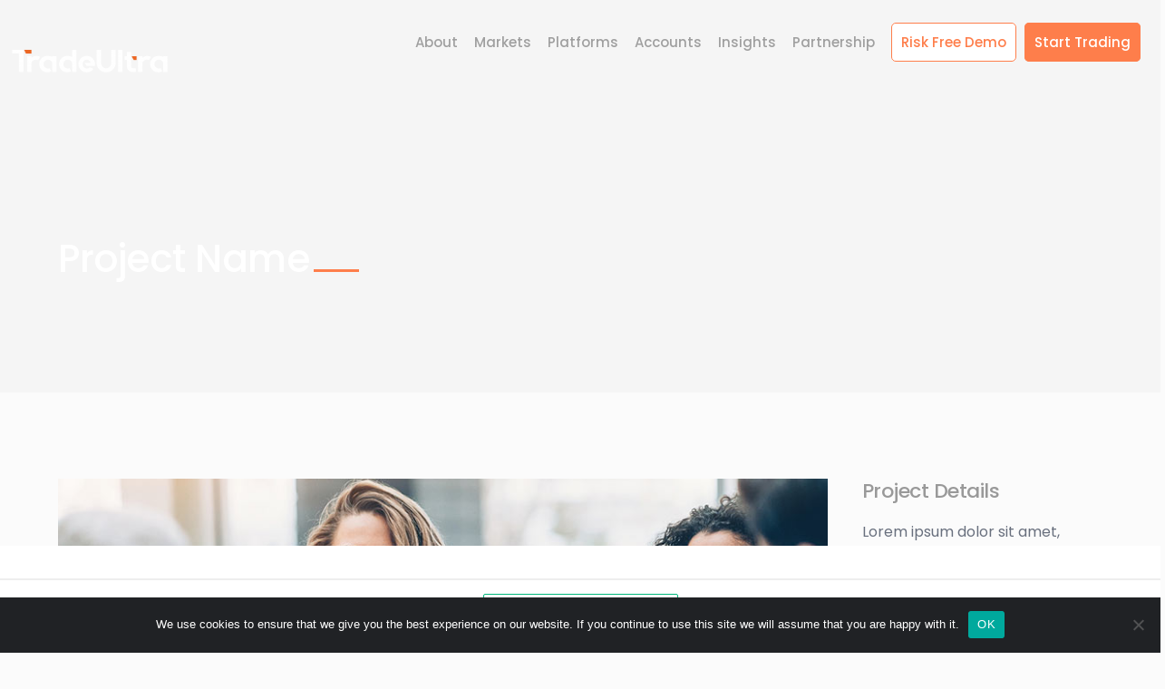

--- FILE ---
content_type: text/html; charset=UTF-8
request_url: https://www.tradeultra.com/project/project-name-4/
body_size: 15200
content:
<!DOCTYPE html>
<html lang="en-US" prefix="og: https://ogp.me/ns#" class="no-js">
<head>
	<meta charset="UTF-8">
	<meta name="viewport" content="width=device-width">
	<link rel="profile" href="http://gmpg.org/xfn/11">
	<link rel="pingback" href="https://www.tradeultra.com/xmlrpc.php">
	<link rel="apple-touch-icon" sizes="57x57" href="/apple-icon-57x57.png">
    <link rel="apple-touch-icon" sizes="60x60" href="/apple-icon-60x60.png">
    <link rel="apple-touch-icon" sizes="72x72" href="/apple-icon-72x72.png">
    <link rel="apple-touch-icon" sizes="76x76" href="/apple-icon-76x76.png">
    <link rel="apple-touch-icon" sizes="114x114" href="/apple-icon-114x114.png">
    <link rel="apple-touch-icon" sizes="120x120" href="/apple-icon-120x120.png">
    <link rel="apple-touch-icon" sizes="144x144" href="/apple-icon-144x144.png">
    <link rel="apple-touch-icon" sizes="152x152" href="/apple-icon-152x152.png">
    <link rel="apple-touch-icon" sizes="180x180" href="/apple-icon-180x180.png">
    <link rel="icon" type="image/png" sizes="192x192"  href="/android-icon-192x192.png">
    <link rel="icon" type="image/png" sizes="32x32" href="/favicon-32x32.png">
    <link rel="icon" type="image/png" sizes="96x96" href="/favicon-96x96.png">
    <link rel="icon" type="image/png" sizes="16x16" href="/favicon-16x16.png">
    <link rel="manifest" href="/manifest.json">
    <meta name="msapplication-TileColor" content="#ffffff">
    <meta name="msapplication-TileImage" content="/ms-icon-144x144.png">
    <meta name="theme-color" content="#ffffff">
    <!-- Google Tag Manager -->
    <script>(function(w,d,s,l,i){w[l]=w[l]||[];w[l].push({'gtm.start':
    new Date().getTime(),event:'gtm.js'});var f=d.getElementsByTagName(s)[0],
    j=d.createElement(s),dl=l!='dataLayer'?'&l='+l:'';j.async=true;j.src=
    'https://www.googletagmanager.com/gtm.js?id='+i+dl;f.parentNode.insertBefore(j,f);
    })(window,document,'script','dataLayer','GTM-W7BBKLT');</script>
    <!-- End Google Tag Manager -->
	
<!-- Search Engine Optimization by Rank Math - https://rankmath.com/ -->
<title>Project Name - TradeUltra Limited</title>
<meta name="description" content="Lorem ipsum dolor sit amet, consectetur adipiscing elit, sed do eiusmod tempor incididunt ut labore et dolore magna aliqua. Ut enim ad minim veniam, quis"/>
<meta name="robots" content="follow, index, max-snippet:-1, max-video-preview:-1, max-image-preview:large"/>
<link rel="canonical" href="https://www.tradeultra.com/project/project-name-4/" />
<meta property="og:locale" content="en_US" />
<meta property="og:type" content="article" />
<meta property="og:title" content="Project Name - TradeUltra Limited" />
<meta property="og:description" content="Lorem ipsum dolor sit amet, consectetur adipiscing elit, sed do eiusmod tempor incididunt ut labore et dolore magna aliqua. Ut enim ad minim veniam, quis" />
<meta property="og:url" content="https://www.tradeultra.com/project/project-name-4/" />
<meta property="og:site_name" content="TradeUltra Limited" />
<meta property="article:publisher" content="https://www.facebook.com/tradeultra" />
<meta property="og:image" content="https://www.tradeultra.com/wp-content/uploads/2019/01/project-12-3.jpg" />
<meta property="og:image:secure_url" content="https://www.tradeultra.com/wp-content/uploads/2019/01/project-12-3.jpg" />
<meta property="og:image:width" content="880" />
<meta property="og:image:height" content="500" />
<meta property="og:image:alt" content="Project Name" />
<meta property="og:image:type" content="image/jpeg" />
<meta name="twitter:card" content="summary_large_image" />
<meta name="twitter:title" content="Project Name - TradeUltra Limited" />
<meta name="twitter:description" content="Lorem ipsum dolor sit amet, consectetur adipiscing elit, sed do eiusmod tempor incididunt ut labore et dolore magna aliqua. Ut enim ad minim veniam, quis" />
<meta name="twitter:image" content="https://www.tradeultra.com/wp-content/uploads/2019/01/project-12-3.jpg" />
<!-- /Rank Math WordPress SEO plugin -->

<link rel='dns-prefetch' href='//cdnjs.cloudflare.com' />
<link rel='dns-prefetch' href='//widget.trustpilot.com' />
<link rel='dns-prefetch' href='//fonts.googleapis.com' />
<link rel="alternate" type="application/rss+xml" title="TradeUltra Limited &raquo; Feed" href="https://www.tradeultra.com/feed/" />
<link rel="alternate" type="application/rss+xml" title="TradeUltra Limited &raquo; Comments Feed" href="https://www.tradeultra.com/comments/feed/" />
<style id='rank-math-toc-block-style-inline-css' type='text/css'>
.wp-block-rank-math-toc-block nav ol{counter-reset:item}.wp-block-rank-math-toc-block nav ol li{display:block}.wp-block-rank-math-toc-block nav ol li:before{content:counters(item, ".") ". ";counter-increment:item}

</style>
<style id='classic-theme-styles-inline-css' type='text/css'>
/*! This file is auto-generated */
.wp-block-button__link{color:#fff;background-color:#32373c;border-radius:9999px;box-shadow:none;text-decoration:none;padding:calc(.667em + 2px) calc(1.333em + 2px);font-size:1.125em}.wp-block-file__button{background:#32373c;color:#fff;text-decoration:none}
</style>
<style id='global-styles-inline-css' type='text/css'>
body{--wp--preset--color--black: #000000;--wp--preset--color--cyan-bluish-gray: #abb8c3;--wp--preset--color--white: #ffffff;--wp--preset--color--pale-pink: #f78da7;--wp--preset--color--vivid-red: #cf2e2e;--wp--preset--color--luminous-vivid-orange: #ff6900;--wp--preset--color--luminous-vivid-amber: #fcb900;--wp--preset--color--light-green-cyan: #7bdcb5;--wp--preset--color--vivid-green-cyan: #00d084;--wp--preset--color--pale-cyan-blue: #8ed1fc;--wp--preset--color--vivid-cyan-blue: #0693e3;--wp--preset--color--vivid-purple: #9b51e0;--wp--preset--gradient--vivid-cyan-blue-to-vivid-purple: linear-gradient(135deg,rgba(6,147,227,1) 0%,rgb(155,81,224) 100%);--wp--preset--gradient--light-green-cyan-to-vivid-green-cyan: linear-gradient(135deg,rgb(122,220,180) 0%,rgb(0,208,130) 100%);--wp--preset--gradient--luminous-vivid-amber-to-luminous-vivid-orange: linear-gradient(135deg,rgba(252,185,0,1) 0%,rgba(255,105,0,1) 100%);--wp--preset--gradient--luminous-vivid-orange-to-vivid-red: linear-gradient(135deg,rgba(255,105,0,1) 0%,rgb(207,46,46) 100%);--wp--preset--gradient--very-light-gray-to-cyan-bluish-gray: linear-gradient(135deg,rgb(238,238,238) 0%,rgb(169,184,195) 100%);--wp--preset--gradient--cool-to-warm-spectrum: linear-gradient(135deg,rgb(74,234,220) 0%,rgb(151,120,209) 20%,rgb(207,42,186) 40%,rgb(238,44,130) 60%,rgb(251,105,98) 80%,rgb(254,248,76) 100%);--wp--preset--gradient--blush-light-purple: linear-gradient(135deg,rgb(255,206,236) 0%,rgb(152,150,240) 100%);--wp--preset--gradient--blush-bordeaux: linear-gradient(135deg,rgb(254,205,165) 0%,rgb(254,45,45) 50%,rgb(107,0,62) 100%);--wp--preset--gradient--luminous-dusk: linear-gradient(135deg,rgb(255,203,112) 0%,rgb(199,81,192) 50%,rgb(65,88,208) 100%);--wp--preset--gradient--pale-ocean: linear-gradient(135deg,rgb(255,245,203) 0%,rgb(182,227,212) 50%,rgb(51,167,181) 100%);--wp--preset--gradient--electric-grass: linear-gradient(135deg,rgb(202,248,128) 0%,rgb(113,206,126) 100%);--wp--preset--gradient--midnight: linear-gradient(135deg,rgb(2,3,129) 0%,rgb(40,116,252) 100%);--wp--preset--font-size--small: 13px;--wp--preset--font-size--medium: 20px;--wp--preset--font-size--large: 36px;--wp--preset--font-size--x-large: 42px;--wp--preset--spacing--20: 0.44rem;--wp--preset--spacing--30: 0.67rem;--wp--preset--spacing--40: 1rem;--wp--preset--spacing--50: 1.5rem;--wp--preset--spacing--60: 2.25rem;--wp--preset--spacing--70: 3.38rem;--wp--preset--spacing--80: 5.06rem;--wp--preset--shadow--natural: 6px 6px 9px rgba(0, 0, 0, 0.2);--wp--preset--shadow--deep: 12px 12px 50px rgba(0, 0, 0, 0.4);--wp--preset--shadow--sharp: 6px 6px 0px rgba(0, 0, 0, 0.2);--wp--preset--shadow--outlined: 6px 6px 0px -3px rgba(255, 255, 255, 1), 6px 6px rgba(0, 0, 0, 1);--wp--preset--shadow--crisp: 6px 6px 0px rgba(0, 0, 0, 1);}:where(.is-layout-flex){gap: 0.5em;}:where(.is-layout-grid){gap: 0.5em;}body .is-layout-flex{display: flex;}body .is-layout-flex{flex-wrap: wrap;align-items: center;}body .is-layout-flex > *{margin: 0;}body .is-layout-grid{display: grid;}body .is-layout-grid > *{margin: 0;}:where(.wp-block-columns.is-layout-flex){gap: 2em;}:where(.wp-block-columns.is-layout-grid){gap: 2em;}:where(.wp-block-post-template.is-layout-flex){gap: 1.25em;}:where(.wp-block-post-template.is-layout-grid){gap: 1.25em;}.has-black-color{color: var(--wp--preset--color--black) !important;}.has-cyan-bluish-gray-color{color: var(--wp--preset--color--cyan-bluish-gray) !important;}.has-white-color{color: var(--wp--preset--color--white) !important;}.has-pale-pink-color{color: var(--wp--preset--color--pale-pink) !important;}.has-vivid-red-color{color: var(--wp--preset--color--vivid-red) !important;}.has-luminous-vivid-orange-color{color: var(--wp--preset--color--luminous-vivid-orange) !important;}.has-luminous-vivid-amber-color{color: var(--wp--preset--color--luminous-vivid-amber) !important;}.has-light-green-cyan-color{color: var(--wp--preset--color--light-green-cyan) !important;}.has-vivid-green-cyan-color{color: var(--wp--preset--color--vivid-green-cyan) !important;}.has-pale-cyan-blue-color{color: var(--wp--preset--color--pale-cyan-blue) !important;}.has-vivid-cyan-blue-color{color: var(--wp--preset--color--vivid-cyan-blue) !important;}.has-vivid-purple-color{color: var(--wp--preset--color--vivid-purple) !important;}.has-black-background-color{background-color: var(--wp--preset--color--black) !important;}.has-cyan-bluish-gray-background-color{background-color: var(--wp--preset--color--cyan-bluish-gray) !important;}.has-white-background-color{background-color: var(--wp--preset--color--white) !important;}.has-pale-pink-background-color{background-color: var(--wp--preset--color--pale-pink) !important;}.has-vivid-red-background-color{background-color: var(--wp--preset--color--vivid-red) !important;}.has-luminous-vivid-orange-background-color{background-color: var(--wp--preset--color--luminous-vivid-orange) !important;}.has-luminous-vivid-amber-background-color{background-color: var(--wp--preset--color--luminous-vivid-amber) !important;}.has-light-green-cyan-background-color{background-color: var(--wp--preset--color--light-green-cyan) !important;}.has-vivid-green-cyan-background-color{background-color: var(--wp--preset--color--vivid-green-cyan) !important;}.has-pale-cyan-blue-background-color{background-color: var(--wp--preset--color--pale-cyan-blue) !important;}.has-vivid-cyan-blue-background-color{background-color: var(--wp--preset--color--vivid-cyan-blue) !important;}.has-vivid-purple-background-color{background-color: var(--wp--preset--color--vivid-purple) !important;}.has-black-border-color{border-color: var(--wp--preset--color--black) !important;}.has-cyan-bluish-gray-border-color{border-color: var(--wp--preset--color--cyan-bluish-gray) !important;}.has-white-border-color{border-color: var(--wp--preset--color--white) !important;}.has-pale-pink-border-color{border-color: var(--wp--preset--color--pale-pink) !important;}.has-vivid-red-border-color{border-color: var(--wp--preset--color--vivid-red) !important;}.has-luminous-vivid-orange-border-color{border-color: var(--wp--preset--color--luminous-vivid-orange) !important;}.has-luminous-vivid-amber-border-color{border-color: var(--wp--preset--color--luminous-vivid-amber) !important;}.has-light-green-cyan-border-color{border-color: var(--wp--preset--color--light-green-cyan) !important;}.has-vivid-green-cyan-border-color{border-color: var(--wp--preset--color--vivid-green-cyan) !important;}.has-pale-cyan-blue-border-color{border-color: var(--wp--preset--color--pale-cyan-blue) !important;}.has-vivid-cyan-blue-border-color{border-color: var(--wp--preset--color--vivid-cyan-blue) !important;}.has-vivid-purple-border-color{border-color: var(--wp--preset--color--vivid-purple) !important;}.has-vivid-cyan-blue-to-vivid-purple-gradient-background{background: var(--wp--preset--gradient--vivid-cyan-blue-to-vivid-purple) !important;}.has-light-green-cyan-to-vivid-green-cyan-gradient-background{background: var(--wp--preset--gradient--light-green-cyan-to-vivid-green-cyan) !important;}.has-luminous-vivid-amber-to-luminous-vivid-orange-gradient-background{background: var(--wp--preset--gradient--luminous-vivid-amber-to-luminous-vivid-orange) !important;}.has-luminous-vivid-orange-to-vivid-red-gradient-background{background: var(--wp--preset--gradient--luminous-vivid-orange-to-vivid-red) !important;}.has-very-light-gray-to-cyan-bluish-gray-gradient-background{background: var(--wp--preset--gradient--very-light-gray-to-cyan-bluish-gray) !important;}.has-cool-to-warm-spectrum-gradient-background{background: var(--wp--preset--gradient--cool-to-warm-spectrum) !important;}.has-blush-light-purple-gradient-background{background: var(--wp--preset--gradient--blush-light-purple) !important;}.has-blush-bordeaux-gradient-background{background: var(--wp--preset--gradient--blush-bordeaux) !important;}.has-luminous-dusk-gradient-background{background: var(--wp--preset--gradient--luminous-dusk) !important;}.has-pale-ocean-gradient-background{background: var(--wp--preset--gradient--pale-ocean) !important;}.has-electric-grass-gradient-background{background: var(--wp--preset--gradient--electric-grass) !important;}.has-midnight-gradient-background{background: var(--wp--preset--gradient--midnight) !important;}.has-small-font-size{font-size: var(--wp--preset--font-size--small) !important;}.has-medium-font-size{font-size: var(--wp--preset--font-size--medium) !important;}.has-large-font-size{font-size: var(--wp--preset--font-size--large) !important;}.has-x-large-font-size{font-size: var(--wp--preset--font-size--x-large) !important;}
.wp-block-navigation a:where(:not(.wp-element-button)){color: inherit;}
:where(.wp-block-post-template.is-layout-flex){gap: 1.25em;}:where(.wp-block-post-template.is-layout-grid){gap: 1.25em;}
:where(.wp-block-columns.is-layout-flex){gap: 2em;}:where(.wp-block-columns.is-layout-grid){gap: 2em;}
.wp-block-pullquote{font-size: 1.5em;line-height: 1.6;}
</style>
<link rel='stylesheet' id='wpo_min-header-0-css' href='https://www.tradeultra.com/wp-content/cache/wpo-minify/1768311902/assets/wpo-minify-header-e67e892f.min.css' type='text/css' media='all' />
<link rel='stylesheet' id='owl-style-css' href='https://cdnjs.cloudflare.com/ajax/libs/OwlCarousel2/2.3.4/assets/owl.carousel.min.css' type='text/css' media='all' />
<link rel='stylesheet' id='owl-theme-style-css' href='https://cdnjs.cloudflare.com/ajax/libs/OwlCarousel2/2.3.4/assets/owl.theme.default.min.css' type='text/css' media='all' />
<link rel='stylesheet' id='wpo_min-header-3-css' href='https://www.tradeultra.com/wp-content/cache/wpo-minify/1768311902/assets/wpo-minify-header-7f157229.min.css' type='text/css' media='all' />
<script type="text/javascript" id="wpo_min-header-0-js-extra">
/* <![CDATA[ */
var geol_tinymce = {"icon":"https:\/\/www.tradeultra.com\/wp-content\/plugins\/geotargetingwp\/addons\/geo-links\/includes\/admin\/img\/geol_link.png"};
var uacf7_cf_object = {"15627":[{"uacf7_cf_hs":"show","uacf7_cf_group":"conditional-262","uacf7_cf_condition_for":"any","uacf7_cf_conditions":{"uacf7_cf_tn":["employmentindustry"],"uacf7_cf_operator":["equal"],"uacf7_cf_val":["Other"]}},{"uacf7_cf_hs":"show","uacf7_cf_group":"conditional-11","uacf7_cf_condition_for":"any","uacf7_cf_conditions":{"uacf7_cf_tn":["sourceoffunds"],"uacf7_cf_operator":["equal"],"uacf7_cf_val":["Other"]}},{"uacf7_cf_hs":"hide","uacf7_cf_group":"conditional-111","uacf7_cf_condition_for":"any","uacf7_cf_conditions":{"uacf7_cf_tn":["tindetails[]"],"uacf7_cf_operator":["equal"],"uacf7_cf_val":["No"]}}]};
/* ]]> */
</script>
<script type="text/javascript" src="https://www.tradeultra.com/wp-content/cache/wpo-minify/1768311902/assets/wpo-minify-header-7c5c2161.min.js" id="wpo_min-header-0-js"></script>
<link rel="https://api.w.org/" href="https://www.tradeultra.com/wp-json/" /><link rel="EditURI" type="application/rsd+xml" title="RSD" href="https://www.tradeultra.com/xmlrpc.php?rsd" />
<meta name="generator" content="WordPress 6.5.3" />
<link rel='shortlink' href='https://www.tradeultra.com/?p=4310' />
<link rel="alternate" type="application/json+oembed" href="https://www.tradeultra.com/wp-json/oembed/1.0/embed?url=https%3A%2F%2Fwww.tradeultra.com%2Fproject%2Fproject-name-4%2F" />
<link rel="alternate" type="text/xml+oembed" href="https://www.tradeultra.com/wp-json/oembed/1.0/embed?url=https%3A%2F%2Fwww.tradeultra.com%2Fproject%2Fproject-name-4%2F&#038;format=xml" />
<!-- start Simple Custom CSS and JS -->
<style type="text/css">
/* Add your CSS code here.

For example:
.example {
    color: red;
}

For brushing up on your CSS knowledge, check out http://www.w3schools.com/css/css_syntax.asp

End of comment */ 
</style>
<!-- end Simple Custom CSS and JS -->
<!-- start Simple Custom CSS and JS -->
<script type="text/javascript">
jQuery(document).ready(function ($) {
    if ($('.flex-icon-box > .wpb_column a').length) {
        $('.flex-icon-box > .wpb_column a').on('click', function () {
            var dlink = $(this).data('link');
            $('#' + dlink).show();
        });
    }
    if ($('.icon-box-close > a').length) {
        $('.icon-box-close > a').on('click', function () {
            $(this).parents('.flex-icon-box-more').hide();
        });
    }
    $(document).on('change', 'select', function () {
        console.log($(this).val());
        if ($(this).val() != '') {
            $(this).removeClass('invalid');
        } else {
            $(this).addClass('invalid');
        }
    });
});
</script>
<!-- end Simple Custom CSS and JS -->
<!-- start Simple Custom CSS and JS -->
<script type="text/javascript">
</script>
<!-- end Simple Custom CSS and JS -->
 <style> #h5vpQuickPlayer { width: 100%; max-width: 100%; margin: 0 auto; } </style> <link rel="preload" href="https://www.tradeultra.com/wp-content/themes/finax-child/assets/fonts/HelveticaLTStd-UltraComp.eot?#iefix" as="font" type="font/eot" crossorigin><link rel="preload" href="https://www.tradeultra.com/wp-content/themes/finax-child/assets/fonts/HelveticaLTStd-UltraComp.woff2" as="font" type="font/woff2" crossorigin><link rel="preload" href="https://www.tradeultra.com/wp-content/themes/finax-child/assets/fonts/HelveticaLTStd-UltraComp.woff" as="font" type="font/woff" crossorigin><link rel="preload" href="https://www.tradeultra.com/wp-content/themes/finax-child/assets/fonts/HelveticaLTStd-UltraComp.ttf" as="font" type="font/ttf" crossorigin><link rel="preload" href="https://www.tradeultra.com/wp-content/themes/finax-child/assets/fonts/HelveticaLTStd-UltraComp.svg#HelveticaLTStd-UltraComp" as="font" type="font/svg" crossorigin><link rel="preload" href="https://www.tradeultra.com/wp-content/themes/finax-child/assets/fonts/HelveticaLTStd-ExtraComp.eot?#iefix" as="font" type="font/eot" crossorigin><link rel="preload" href="https://www.tradeultra.com/wp-content/themes/finax-child/assets/fonts/HelveticaLTStd-ExtraComp.woff2" as="font" type="font/woff2" crossorigin><link rel="preload" href="https://www.tradeultra.com/wp-content/themes/finax-child/assets/fonts/HelveticaLTStd-ExtraComp.woff" as="font" type="font/woff" crossorigin><link rel="preload" href="https://www.tradeultra.com/wp-content/themes/finax-child/assets/fonts/HelveticaLTStd-ExtraComp.ttf" as="font" type="font/ttf" crossorigin><link rel="preload" href="https://www.tradeultra.com/wp-content/themes/finax-child/assets/fonts/HelveticaLTStd-ExtraComp.svg#HelveticaLTStd-ExtraComp" as="font" type="font/svg" crossorigin><link rel="shortcut icon" href="https://cdn.tradeultra.com/wp-content/uploads/2021/06/22103701/TU-favicon.png" type="image/x-icon"><meta name="generator" content="Powered by WPBakery Page Builder - drag and drop page builder for WordPress."/>
		<style type="text/css" id="wp-custom-css">
			.iconboxhover .finax-icon-box .heading a:hover, .iconboxhover .finax-icon-box .heading a:focus{
	color:#ffffff !important;
	
	
}		</style>
		<noscript><style> .wpb_animate_when_almost_visible { opacity: 1; }</style></noscript></head>

<body id="" class=" top-bar-style-1 header-fixed no-sidebar site-layout-full-width header-style-4 cur-menu-2 is-single-post page-single-project footer-no-subs wpb-js-composer js-comp-ver-6.13.0 vc_responsive custom_body_4310">
<!-- Google Tag Manager (noscript) -->
<noscript><iframe src="https://www.googletagmanager.com/ns.html?id=GTM-W7BBKLT"
height="0" width="0" style="display:none;visibility:hidden"></iframe></noscript>
<!-- End Google Tag Manager (noscript) -->
<div id="wrapper" style="">
    <div id="page" class="clearfix ">
    	    	<div id="site-header-wrap" class="">
			<!-- Top Bar -->
		    		    
			<!-- Header -->
			<header id="site-header">
	            <div id="site-header-inner" class="finax-fluid-container">
	            	<div class="wrap-inner">
				        
<div id="site-logo" style="width: 172px">
	<div id="site-logo-inner" style="max-width:172px;">
					<a href="https://www.tradeultra.com/" title="TradeUltra Limited" rel="home" class="main-logo">
            
            <img src="https://cdn.tradeultra.com/wp-content/uploads/2021/07/07124535/tu-logo-white-rev.png" alt="TradeUltra Limited"  class="" />
                        </a>
			</div>
</div><!-- #site-logo -->
<ul class="nav-extend active">
	
	</ul>


	<div class="mobile-button"><span></span></div>

	<nav id="main-nav" class="main-nav">
	<ul id="menu-footer" class="menu"><li id="menu-item-6548" class="menu-item menu-item-type-custom menu-item-object-custom menu-item-has-children menu-item-6548"><a><span>About</span></a>
<ul class="sub-menu">
	<li id="menu-item-14475" class="menu-item menu-item-type-post_type menu-item-object-page menu-item-14475"><a href="https://www.tradeultra.com/about/"><span>About Us</span></a></li>
	<li id="menu-item-14706" class="menu-item menu-item-type-post_type menu-item-object-page menu-item-14706"><a href="https://www.tradeultra.com/customer-protection/"><span>Customer Protection</span></a></li>
	<li id="menu-item-14761" class="menu-item menu-item-type-post_type menu-item-object-page menu-item-14761"><a href="https://www.tradeultra.com/regulations-and-licenses/"><span>Regulations and Licenses</span></a></li>
	<li id="menu-item-14903" class="menu-item menu-item-type-post_type menu-item-object-page menu-item-14903"><a href="https://www.tradeultra.com/liquidity-provider/"><span>Liquidity Provider</span></a></li>
	<li id="menu-item-14671" class="menu-item menu-item-type-post_type menu-item-object-page menu-item-14671"><a href="https://www.tradeultra.com/contact-us/"><span>Contact Us</span></a></li>
</ul>
</li>
<li id="menu-item-11046" class="menu-item menu-item-type-custom menu-item-object-custom menu-item-has-children menu-item-11046"><a><span>Markets</span></a>
<ul class="sub-menu">
	<li id="menu-item-14617" class="menu-item menu-item-type-post_type menu-item-object-page menu-item-14617"><a href="https://www.tradeultra.com/markets/"><span>Markets Overview</span></a></li>
	<li id="menu-item-14618" class="menu-item menu-item-type-post_type menu-item-object-page menu-item-14618"><a href="https://www.tradeultra.com/shares/"><span>Shares</span></a></li>
	<li id="menu-item-14628" class="menu-item menu-item-type-post_type menu-item-object-page menu-item-14628"><a href="https://www.tradeultra.com/indices/"><span>Indices</span></a></li>
	<li id="menu-item-14650" class="menu-item menu-item-type-post_type menu-item-object-page menu-item-14650"><a href="https://www.tradeultra.com/forex/"><span>Forex</span></a></li>
	<li id="menu-item-14747" class="menu-item menu-item-type-post_type menu-item-object-page menu-item-14747"><a href="https://www.tradeultra.com/crude-oil-energies/"><span>Crude Oil &#038; Energies</span></a></li>
	<li id="menu-item-14748" class="menu-item menu-item-type-post_type menu-item-object-page menu-item-14748"><a href="https://www.tradeultra.com/gold-silver/"><span>Gold &#038; Silver</span></a></li>
</ul>
</li>
<li id="menu-item-11047" class="menu-item menu-item-type-custom menu-item-object-custom menu-item-has-children menu-item-11047"><a><span>Platforms</span></a>
<ul class="sub-menu">
	<li id="menu-item-14829" class="menu-item menu-item-type-post_type menu-item-object-page menu-item-14829"><a href="https://www.tradeultra.com/platforms/"><span>Platforms Overview</span></a></li>
	<li id="menu-item-14843" class="menu-item menu-item-type-post_type menu-item-object-page menu-item-14843"><a href="https://www.tradeultra.com/tradeultra-app/"><span>TradeUltra App</span></a></li>
	<li id="menu-item-14863" class="menu-item menu-item-type-post_type menu-item-object-page menu-item-14863"><a href="https://www.tradeultra.com/metatrader-5/"><span>MetaTrader 5</span></a></li>
</ul>
</li>
<li id="menu-item-14966" class="menu-item menu-item-type-post_type menu-item-object-page menu-item-14966"><a href="https://www.tradeultra.com/accounts/"><span>Accounts</span></a></li>
<li id="menu-item-11049" class="menu-item menu-item-type-custom menu-item-object-custom menu-item-has-children menu-item-11049"><a><span>Insights</span></a>
<ul class="sub-menu">
	<li id="menu-item-15273" class="menu-item menu-item-type-post_type menu-item-object-page menu-item-15273"><a href="https://www.tradeultra.com/insights/"><span>Market Insights</span></a></li>
	<li id="menu-item-15247" class="menu-item menu-item-type-custom menu-item-object-custom menu-item-15247"><a href="https://www.tradeultra.com/insights/#economic"><span>Economic Calendar</span></a></li>
	<li id="menu-item-15246" class="menu-item menu-item-type-custom menu-item-object-custom menu-item-15246"><a href="https://www.tradeultra.com/insights/#dividend-calendar"><span>Dividend Calendar</span></a></li>
	<li id="menu-item-15248" class="menu-item menu-item-type-custom menu-item-object-custom menu-item-15248"><a href="https://www.tradeultra.com/insights/#market"><span>Market Snaps</span></a></li>
	<li id="menu-item-15249" class="menu-item menu-item-type-custom menu-item-object-custom menu-item-15249"><a href="https://www.tradeultra.com/insights/#technical"><span>Technical Analysis</span></a></li>
</ul>
</li>
<li id="menu-item-15004" class="menu-item menu-item-type-post_type menu-item-object-page menu-item-15004"><a href="https://www.tradeultra.com/partnership/"><span>Partnership</span></a></li>
<li id="menu-item-7910" class="menu-item menu-item-type-custom menu-item-object-custom menu-item-7910"><a href="https://www.tradeultra.com/demo-account/"><span>Risk Free Demo</span></a></li>
<li id="menu-item-7927" class="menu-item menu-item-type-custom menu-item-object-custom menu-item-7927"><a target="_blank" rel="noopener" href="https://portal.tradeultra.com/Account/Live"><span>Start Trading</span></a></li>
</ul>	</nav>

<div id="menu_trustpilot"><div class="trustpilot-widget" data-locale="en-GB" data-template-id="56278e9abfbbba0bdcd568bc" data-businessunit-id="60d4a817aaaca70001a446f8" data-style-height="24px" data-style-width="auto" data-theme="light"><a href="https://uk.trustpilot.com/review/tradeultra.com" target="_blank" rel="noopener">Trustpilot</a></div></div>			        </div>
	            </div><!-- /#site-header-inner -->
			</header><!-- /#site-header -->
		</div><!-- /#site-header-wrap -->
				<div id="featured-title" class="clearfix simple" style="background-image: url(http://localhost/tradeultra/wordpress/wp-content/uploads/2020/12/page_bg-1.jpg);">
    <div class="finax-container clearfix">
        <div class="inner-wrap">
                        <div class="title-group">
                    <h1 class="main-title">
                        Project Name<span></span>                    </h1>
                    
                </div>
                    </div>
    </div>
</div><!-- /#featured-title -->

        <!-- Main Content -->
        <div id="main-content" class="site-main clearfix" style=""> <div class="project-detail-wrap">
	<section class="wpb-content-wrapper"><div class="vc-custom-col-spacing clearfix vc-col-spacing-30"><section class="wpb_row vc_row-fluid row-content-position-Default"><div class="finax-container"><div class="row-inner clearfix"><div class="wpb_column vc_column_container vc_col-sm-12"><div class="vc_column-inner"><div class="wpb_wrapper">
	<div class="finax-spacer clearfix" data-desktop="95" data-mobi="60" data-smobi="60"></div><div class="vc-custom-col-inner-spacing clearfix vc-col-inner-spacing-30"><div class="wpb_row vc_inner vc_row-fluid"><div class="wpb_column vc_column_container vc_col-sm-9"><div class="vc_column-inner"><div class="wpb_wrapper"><div class="finax-content-box clearfix " data-padding="0px 8px 0px 0px" data-mobipadding="0px 0px 0px 0px" data-margin="" data-mobimargin="" >
		<div class="inner ctb-452374858" style=""  data-background="">
			<div class="finax-images-grid clearfix" data-layout="mosaic" data-column="1" data-column2="1" data-column3="1" data-column4="1" data-gaph="30" data-gapv="0"><div id="images-wrap" class="cbp"><div class="cbp-item"><div class="item-wrap"><a class="zoom-popup cbp-lightbox" href="https://www.tradeultra.com/wp-content/uploads/2019/02/gallery1-3.jpg"></a><img decoding="async" src="https://www.tradeultra.com/wp-content/uploads/2019/02/gallery1-3.jpg" alt="image" /></div></div><div class="cbp-item"><div class="item-wrap"><a class="zoom-popup cbp-lightbox" href="https://www.tradeultra.com/wp-content/uploads/2019/02/gallery2-3.jpg"></a><img decoding="async" src="https://www.tradeultra.com/wp-content/uploads/2019/02/gallery2-3.jpg" alt="image" /></div></div><div class="cbp-item"><div class="item-wrap"><a class="zoom-popup cbp-lightbox" href="https://www.tradeultra.com/wp-content/uploads/2019/02/gallery3-3.jpg"></a><img decoding="async" src="https://www.tradeultra.com/wp-content/uploads/2019/02/gallery3-3.jpg" alt="image" /></div></div></div></div>
		</div>
	</div>
	<div class="finax-spacer clearfix" data-desktop="0" data-mobi="40" data-smobi="40"></div></div></div></div><div class="wpb_column vc_column_container vc_col-sm-3"><div class="vc_column-inner"><div class="wpb_wrapper"><div class="finax-headings clearfix " data-font=22 style=""><h2 class="heading clearfix " style="color:#999999;margin-bottom:20px;font-size:22px;">
		Project Details
	</h2></div>
	<div class="wpb_text_column wpb_content_element " >
		<div class="wpb_wrapper">
			<p>Lorem ipsum dolor sit amet, consectetur adipiscing elit, sed do eiusmod tempor incididunt ut labore et dolore magna aliqua. Ut enim ad minim veniam, quis nostrud exercitation ullamco laboris nisi ut aliquip ex ea commodo consequat. Duis aute irure dolor in reprehenderit in voluptate velit esse cillum dolore eu fugiat nulla pariatur. Excepteu</p>

		</div>
	</div>

	<div class="finax-spacer clearfix" data-desktop="35" data-mobi="35" data-smobi="35"></div><div class="finax-menu-list clearfix " style="border-style:dotted;padding:20px 0px 20px 0px;border-width:1px 0px 1px 0px;border-color:#b2b2b2;">
		<span class="text" style="font-weight:500;color:#333333;font-size:16px;font-family:Montserrat;">
			Project date
		</span>
		<span class="value" style="font-weight:500;color:#777777;font-size:16pxpx;font-family:Montserrat;">
			18 Jan 2018
		</span></div><div class="finax-menu-list clearfix " style="border-style:dotted;padding:20px 0px 20px 0px;border-width:0px 0px 1px 0px;border-color:#b2b2b2;">
		<span class="text" style="font-weight:500;color:#333333;font-size:16px;font-family:Montserrat;">
			Delivery time
		</span>
		<span class="value" style="font-weight:500;color:#777777;font-size:16pxpx;font-family:Montserrat;">
			2 weeks
		</span></div><div class="finax-menu-list clearfix " style="border-style:dotted;padding:20px 0px 20px 0px;border-width:0px 0px 1px 0px;border-color:#b2b2b2;">
		<span class="text" style="font-weight:500;color:#333333;font-size:16px;font-family:Montserrat;">
			Personal
		</span>
		<span class="value" style="font-weight:500;color:#777777;font-size:16pxpx;font-family:Montserrat;">
			3 advisors
		</span></div><div class="finax-menu-list clearfix " style="border-style:dotted;padding:20px 0px 20px 0px;border-width:0px 0px 1px 0px;border-color:#b2b2b2;">
		<span class="text" style="font-weight:500;color:#333333;font-size:16px;font-family:Montserrat;">
			Skills level
		</span>
		<span class="value" style="font-weight:500;color:#777777;font-size:16pxpx;font-family:Montserrat;">
			Advanced
		</span></div>
	<div class="finax-spacer clearfix" data-desktop="40" data-mobi="40" data-smobi="40"></div><div class="button-wrap icon-right" style="" ><a href="https://your-link" target="_blank" class="finax-button btn-1355724118 medium accent" style=""  data-text="#ffffff" data-text-hover="#ffffff" data-background-hover="#333333">
		<span style="">Project Link </span>
	</a></div></div></div></div></div></div>
	<div class="finax-spacer clearfix" data-desktop="95" data-mobi="60" data-smobi="60"></div></div></div></div></div></div></section></div>
</section></div>

<div class="project-related-wrap">
		<div class="finax-container">
		<div class="title-wrap"><h2 class="title"><span>Related Projects</span></h2></div>
					<div class="project-related has-arrows arrow-top arrow50 offsetcenter offset-v0 " data-gap="20" data-column="3">
				<div class="owl-carousel owl-theme">
										
					<div class="project-box">
						<div class="inner">
							<div class="project-wrap"><div class="project-image"><div class="inner"><img width="500" height="388" src="https://www.tradeultra.com/wp-content/uploads/2019/02/project-1-3-500x388.jpg" class="attachment-finax-rectangle2 size-finax-rectangle2 wp-post-image" alt="" decoding="async" loading="lazy" /><div class="icons"><a href="https://www.tradeultra.com/project/project-name-15/"><i class="fnicon-plus2"></i></a><a href="https://www.tradeultra.com/wp-content/uploads/2019/02/project-1-3.jpg" class="cbp-lightbox"><i class="fnicon-magnifier3"></i></a></div><div class="project-text"><h2><a href="https://www.tradeultra.com/project/project-name-15/" title="Project Name">Project Name</a></h2></div></div></div></div>		                </div>
					</div><!-- /.project-box -->
										
					<div class="project-box">
						<div class="inner">
							<div class="project-wrap"><div class="project-image"><div class="inner"><img width="500" height="388" src="https://www.tradeultra.com/wp-content/uploads/2019/02/project-2-3-500x388.jpg" class="attachment-finax-rectangle2 size-finax-rectangle2 wp-post-image" alt="" decoding="async" loading="lazy" srcset="https://www.tradeultra.com/wp-content/uploads/2019/02/project-2-3-500x388.jpg 500w, https://www.tradeultra.com/wp-content/uploads/2019/02/project-2-3-570x443.jpg 570w" sizes="(max-width: 500px) 100vw, 500px" /><div class="icons"><a href="https://www.tradeultra.com/project/project-name-14/"><i class="fnicon-plus2"></i></a><a href="https://www.tradeultra.com/wp-content/uploads/2019/02/project-2-3.jpg" class="cbp-lightbox"><i class="fnicon-magnifier3"></i></a></div><div class="project-text"><h2><a href="https://www.tradeultra.com/project/project-name-14/" title="Project Name">Project Name</a></h2></div></div></div></div>		                </div>
					</div><!-- /.project-box -->
										
					<div class="project-box">
						<div class="inner">
							<div class="project-wrap"><div class="project-image"><div class="inner"><img width="500" height="388" src="https://www.tradeultra.com/wp-content/uploads/2019/02/project-4-3-500x388.jpg" class="attachment-finax-rectangle2 size-finax-rectangle2 wp-post-image" alt="" decoding="async" loading="lazy" /><div class="icons"><a href="https://www.tradeultra.com/project/project-name-13/"><i class="fnicon-plus2"></i></a><a href="https://www.tradeultra.com/wp-content/uploads/2019/02/project-4-3.jpg" class="cbp-lightbox"><i class="fnicon-magnifier3"></i></a></div><div class="project-text"><h2><a href="https://www.tradeultra.com/project/project-name-13/" title="Project Name">Project Name</a></h2></div></div></div></div>		                </div>
					</div><!-- /.project-box -->
										
					<div class="project-box">
						<div class="inner">
							<div class="project-wrap"><div class="project-image"><div class="inner"><img width="500" height="388" src="https://www.tradeultra.com/wp-content/uploads/2019/02/project-6-3-500x388.jpg" class="attachment-finax-rectangle2 size-finax-rectangle2 wp-post-image" alt="" decoding="async" loading="lazy" /><div class="icons"><a href="https://www.tradeultra.com/project/project-name-12/"><i class="fnicon-plus2"></i></a><a href="https://www.tradeultra.com/wp-content/uploads/2019/02/project-6-3.jpg" class="cbp-lightbox"><i class="fnicon-magnifier3"></i></a></div><div class="project-text"><h2><a href="https://www.tradeultra.com/project/project-name-12/" title="Project Name">Project Name</a></h2></div></div></div></div>		                </div>
					</div><!-- /.project-box -->
										
					<div class="project-box">
						<div class="inner">
							<div class="project-wrap"><div class="project-image"><div class="inner"><img width="500" height="388" src="https://www.tradeultra.com/wp-content/uploads/2019/02/project-3-3-500x388.jpg" class="attachment-finax-rectangle2 size-finax-rectangle2 wp-post-image" alt="" decoding="async" loading="lazy" srcset="https://www.tradeultra.com/wp-content/uploads/2019/02/project-3-3-500x388.jpg 500w, https://www.tradeultra.com/wp-content/uploads/2019/02/project-3-3-570x443.jpg 570w" sizes="(max-width: 500px) 100vw, 500px" /><div class="icons"><a href="https://www.tradeultra.com/project/project-name-11/"><i class="fnicon-plus2"></i></a><a href="https://www.tradeultra.com/wp-content/uploads/2019/02/project-3-3.jpg" class="cbp-lightbox"><i class="fnicon-magnifier3"></i></a></div><div class="project-text"><h2><a href="https://www.tradeultra.com/project/project-name-11/" title="Project Name">Project Name</a></h2></div></div></div></div>		                </div>
					</div><!-- /.project-box -->
										
					<div class="project-box">
						<div class="inner">
							<div class="project-wrap"><div class="project-image"><div class="inner"><img width="500" height="388" src="https://www.tradeultra.com/wp-content/uploads/2019/02/project-5-3-500x388.jpg" class="attachment-finax-rectangle2 size-finax-rectangle2 wp-post-image" alt="" decoding="async" loading="lazy" srcset="https://www.tradeultra.com/wp-content/uploads/2019/02/project-5-3-500x388.jpg 500w, https://www.tradeultra.com/wp-content/uploads/2019/02/project-5-3-570x443.jpg 570w" sizes="(max-width: 500px) 100vw, 500px" /><div class="icons"><a href="https://www.tradeultra.com/project/project-name-10/"><i class="fnicon-plus2"></i></a><a href="https://www.tradeultra.com/wp-content/uploads/2019/02/project-5-3.jpg" class="cbp-lightbox"><i class="fnicon-magnifier3"></i></a></div><div class="project-text"><h2><a href="https://www.tradeultra.com/project/project-name-10/" title="Project Name">Project Name</a></h2></div></div></div></div>		                </div>
					</div><!-- /.project-box -->
										
					<div class="project-box">
						<div class="inner">
							<div class="project-wrap"><div class="project-image"><div class="inner"><img width="500" height="388" src="https://www.tradeultra.com/wp-content/uploads/2019/02/project-7-3-500x388.jpg" class="attachment-finax-rectangle2 size-finax-rectangle2 wp-post-image" alt="" decoding="async" loading="lazy" srcset="https://www.tradeultra.com/wp-content/uploads/2019/02/project-7-3-500x388.jpg 500w, https://www.tradeultra.com/wp-content/uploads/2019/02/project-7-3-570x443.jpg 570w" sizes="(max-width: 500px) 100vw, 500px" /><div class="icons"><a href="https://www.tradeultra.com/project/project-name-9/"><i class="fnicon-plus2"></i></a><a href="https://www.tradeultra.com/wp-content/uploads/2019/02/project-7-3.jpg" class="cbp-lightbox"><i class="fnicon-magnifier3"></i></a></div><div class="project-text"><h2><a href="https://www.tradeultra.com/project/project-name-9/" title="Project Name">Project Name</a></h2></div></div></div></div>		                </div>
					</div><!-- /.project-box -->
									</div><!-- /.owl-carousel -->
			</div><!-- /.project-related -->
			</div><!-- /.finax-container -->
</div><!-- /.project-related-wrap -->

		</div><!-- /.main-content -->

		<div id="disclaimer" style="background-color: #181a1c !important;">
	<div id="disclaimer-conatiner" class="finax-fluid-container pt20 pb20">
		<p class="heading clearfix " style="color:#ffffff;line-height:1.25;font-size:12px;margin-bottom: 0;">
		Risk Warning: CFDs and Margin FX are leveraged products that carry a high level of risk to your capital. Trading is not suitable for everyone and may result in you losing substantially more than your initial investment. You should only trade with money you can afford to lose. You should ensure before trading you fully understand the risks involved and consider your level of experience. If necessary you should seek independent advice.
	</p>
	</div>
</div>
<footer id="footer" style="">
	<div id="footer-widgets" class="finax-fluid-container">
		<div class="footer-grid special-grid gutter-35">
						<div class="span_1_of_5 w30 col pr50">
				<div id="text-1" class="widget widget_text">			<div class="textwidget"><p class="margin-bottom-5">
  <a href="https://www.tradeultra.com/"
    ><img decoding="async"
      class="logo-footer alignnone wp-image-6383 size-medium"
      src="https://www.tradeultra.com/wp-content/uploads/2023/09/TU-LOGO-01-e1693915422324.png"
      alt="Trade Ultra Logo - TradeUltra"
      width="250"
      height="auto"
  /></a>
</p>
<p class="margin-bottom-20">Since 2013.</p>
<div
  class="trustpilot-widget"
  data-locale="en-GB"
  data-template-id="5419b732fbfb950b10de65e5"
  data-businessunit-id="60d4a817aaaca70001a446f8"
  data-style-height="24px"
  data-style-width="auto"
  data-theme="light"
><br />
  <a href="https://uk.trustpilot.com/review/tradeultra.com" target="_blank" rel="noopener">Trustpilot</a
  >
</div>
<div class="footer-awards" style="margin-bottom: 20px">
  <noscript
    ><img
      decoding="async"
      alt="TU Awards"
      class="tu-award"
      src="https://www.tradeultra.com/wp-content/uploads/2024/02/award-1-1-1.png"
      style="max-width: 120px; opacity: 0.75" /></noscript
  ><img decoding="async"
    class="tu-award ls-is-cached lazyloaded"
    style="max-width: 120px; opacity: 0.75"
    src="https://www.tradeultra.com/wp-content/uploads/2024/02/award-1-1-1.png"
    alt="TU Awards"
    data-src="https://www.tradeultra.com/wp-content/uploads/2024/02/award-1-1-1.png"
  /><noscript
    ><img
      decoding="async"
      alt="TU Awards"
      class="tu-award"
      src="https://www.tradeultra.com/wp-content/uploads/2023/07/award-1-1.png"
      style="max-width: 120px; opacity: 0.75" /></noscript
  ><img decoding="async"
    class="tu-award ls-is-cached lazyloaded"
    style="max-width: 120px; opacity: 0.75"
    src="https://www.tradeultra.com/wp-content/uploads/2023/07/award-1-1.png"
    alt="TU Awards"
    data-src="https://www.tradeultra.com/wp-content/uploads/2023/07/award-1-1.png"
  /><noscript
    ><img
      decoding="async"
      alt="TU Awards"
      class="tu-award"
      src="https://www.tradeultra.com/wp-content/uploads/2023/11/Egypt-Investment_Black.png"
      style="max-width: 120px; opacity: 0.75; margin-left: 6px" /></noscript
  ><img decoding="async"
    class="tu-award ls-is-cached lazyloaded"
    style="max-width: 120px; opacity: 0.75; margin-left: 6px"
    src="https://www.tradeultra.com/wp-content/uploads/2023/11/Egypt-Investment_Black.png"
    alt="TU Awards"
    data-src="https://www.tradeultra.com/wp-content/uploads/2023/11/Egypt-Investment_Black.png"
  /><noscript
    ><img
      decoding="async"
      alt="TU Awards"
      class="tu-award"
      src="https://www.tradeultra.com/wp-content/uploads/2023/11/Best-Institutional_Black.png"
      style="max-width: 120px; opacity: 0.75" /></noscript
  ><img decoding="async"
    class="tu-award ls-is-cached lazyloaded"
    style="max-width: 120px; opacity: 0.75"
    src="https://www.tradeultra.com/wp-content/uploads/2023/11/Best-Institutional_Black.png"
    alt="TU Awards"
    data-src="https://www.tradeultra.com/wp-content/uploads/2023/11/Best-Institutional_Black.png"
  /><noscript
    ><img
      decoding="async"
      alt="TU Awards"
      class="tu-award"
      src="https://www.tradeultra.com/wp-content/uploads/2023/07/award-2-1.png"
      style="max-width: 120px; opacity: 0.75; margin-left: 6px" /></noscript
  ><img decoding="async"
    class="tu-award ls-is-cached lazyloaded"
    style="max-width: 120px; opacity: 0.75; margin-left: 6px"
    src="https://www.tradeultra.com/wp-content/uploads/2023/07/award-2-1.png"
    alt="TU Awards"
    data-src="https://www.tradeultra.com/wp-content/uploads/2023/07/award-2-1.png"
  /><noscript
    ><img
      decoding="async"
      alt="TU Awards"
      class="tu-award"
      src="https://www.tradeultra.com/wp-content/uploads/2023/07/award-3-1.png"
      style="max-width: 120px; opacity: 0.75; margin-left: 6px" /></noscript
  ><img decoding="async"
    class="tu-award ls-is-cached lazyloaded"
    style="max-width: 120px; opacity: 0.75; margin-left: 6px"
    src="https://www.tradeultra.com/wp-content/uploads/2023/07/award-3-1.png"
    alt="TU Awards"
    data-src="https://www.tradeultra.com/wp-content/uploads/2023/07/award-3-1.png"
  /><noscript
    ><img
      decoding="async"
      alt="TU Awards"
      class="tu-award"
      src="https://www.tradeultra.com/wp-content/uploads/2025/12/TU-AWARD.png"
      style="max-width: 120px; opacity: 0.75; margin-left: 6px" /></noscript
  ><img decoding="async"
    class="tu-award ls-is-cached lazyloaded"
    style="max-width: 120px; opacity: 0.75; margin-left: 6px"
    src="https://www.tradeultra.com/wp-content/uploads/2025/12/TU-AWARD.png"
    alt="TU Awards"
    data-src="https://www.tradeultra.com/wp-content/uploads/2025/12/TU-AWARD.png"
  />
</div>
<p class="margin-bottom-10">
  Malaysia Office 11, Jamie Business Centre 1, Unit F10, 1<sup>st</sup> Floor<br />
  Paragon Labuan Jalan Tun Mustapha, 87000 F.T. Labuan, Malaysia<br />
  <a href="tel:+60143960454">+60143960454</a>
</p>
<p class="margin-bottom-10">
  St. Vincent and the Grenadines Euro House, Richmond Hill Road, P.O. Box 2897,<br />
  Kingstown, St. Vincent and the Grenadines
</p>
<p class="margin-bottom-10">
  Anguilla The Valley, AI-2640, No. 9 Cassius Webster Building, Grace Complex,<br />
  BWI, P.O. Box 1330
</p>
<p class="margin-bottom-20">
  Email: <a href="mailto:info@tradeultra.com">info@tradeultra.com</a>
</p>
<div class="download">
<div class="dlabel">
<h2 class="widget-title margin-bottom-20">
      Designed by traders for traders<br />
    </h2>
<p class="margin-bottom-10">Download app for</p>
<p class="margin-bottom-10" style="display: flex">
      <a href="https://apps.apple.com/ae/app/tradeu-by-tradeultra/id1589017877"
        ><img decoding="async"
          src="https://www.tradeultra.com/wp-content/uploads/2023/06/AppleIcon.gif" /></a
      ><a
        href="https://play.google.com/store/apps/details?id=com.century.tradeu"
        ><img decoding="async"
          src="https://www.tradeultra.com/wp-content/uploads/2023/06/Playstore.gif" /></a
      ><a href="https://liveapp.tradeultra.com/"
        ><img decoding="async"
          src="https://www.tradeultra.com/wp-content/uploads/2023/06/webicon.gif"
      /></a>
    </p>
</p></div>
<div class="dimage">
    <img decoding="async"
      src="https://www.tradeultra.com/wp-content/uploads/2024/05/TU-Laptop-1.png"
      width="100%"
      height="auto"
    />
  </div>
<div class="dimage2">
    <img decoding="async"
      src="https://www.tradeultra.com/wp-content/uploads/2023/07/TU-Mobile.png"
      width="100%"
      height="auto"
    />
  </div>
</div>
</div>
		</div><div id="custom_html-3" class="widget_text widget widget_custom_html"><h2 class="widget-title"><span>Follow Us</span></h2><div class="textwidget custom-html-widget"><div id="widget_socials-2" class="widget widget_socials">
    <div class="socials clearfix" style="">
        <div class="icon" style=""><a rel="nofollow,noopener,noreferrer noopener" target="_blank" title="linkedin" href="https://www.linkedin.com/company/tradeultracom" style="margin-bottom:10px;width:40px;height:40px;line-height:42px;border-radius:20px"><i class="coreicon-linkedin"></i></a></div>
        <div class="icon" style=""><a rel="nofollow,noopener,noreferrer noopener" target="_blank" title="twitter" href="https://twitter.com/TradeUltra_com" style="margin-bottom:10px;width:40px;height:40px;line-height:42px;border-radius:20px"><i class="coreicon-twitter"></i></a></div>
        <div class="icon" style=""><a rel="nofollow,noopener,noreferrer noopener" target="_blank" title="youtube" href="https://www.youtube.com/channel/UCfaF8WixqiKAiGEYBFWPCPg" style="margin-bottom:10px;width:40px;height:40px;line-height:42px;border-radius:20px"><i class="coreicon-youtube"></i></a></div>
        <div class="icon" style=""><a rel="nofollow,noopener,noreferrer noopener" target="_blank" title="instagram" href="https://www.instagram.com/tradeultra_co/" style="margin-bottom:10px;width:40px;height:40px;line-height:42px;border-radius:20px"><i class="coreicon-instagram"></i></a></div>
        <div class="icon" style=""><a rel="nofollow,noopener,noreferrer noopener" target="_blank" title="facebook" href="https://www.facebook.com/tradeultra" style="margin-bottom:10px;width:40px;height:40px;line-height:42px;border-radius:20px"><i class="coreicon-facebook"></i></a></div>
        <div class="icon" style=""></div>
    </div>
</div></div></div>				<div class="bottom-bar-inner-wrap pb50">
					<div class="bottom-bar-copyright">
													<div id="copyright">
								© TradeUltra Limited. All rights reserved.							</div>
											</div><!-- /.bottom-bar-copyright -->

					<div class="bottom-bar-menu">
											</div><!-- /.bottom-bar-menu -->
				</div>
			</div>
			
			<div class="span_4_of_5 w70 col">
				<div class="footer-grid special-grid gutter-35">
											<div class="span_1_of_4 col">
							<div id="nav_menu-3" class="widget widget_nav_menu"><h2 class="widget-title"><span>Legal Documentations</span></h2><div class="menu-footer-2-container"><ul id="menu-footer-2" class="menu"><li id="menu-item-15340" class="menu-item menu-item-type-custom menu-item-object-custom menu-item-15340"><a href="https://www.tradeultra.com/legal/?legal-id=6247">Complaint Handling Policy</a></li>
<li id="menu-item-15341" class="menu-item menu-item-type-custom menu-item-object-custom menu-item-15341"><a href="https://www.tradeultra.com/legal/?legal-id=6256">Due Diligence Policy</a></li>
<li id="menu-item-15342" class="menu-item menu-item-type-custom menu-item-object-custom menu-item-15342"><a href="https://www.tradeultra.com/legal/?legal-id=6251">Financial Crime Policy</a></li>
<li id="menu-item-15343" class="menu-item menu-item-type-custom menu-item-object-custom menu-item-15343"><a href="https://www.tradeultra.com/legal/?legal-id=15335">STR Policy</a></li>
<li id="menu-item-15344" class="menu-item menu-item-type-custom menu-item-object-custom menu-item-15344"><a href="https://www.tradeultra.com/legal/?legal-id=6266">Client Agreement</a></li>
<li id="menu-item-13231" class="menu-item menu-item-type-custom menu-item-object-custom menu-item-13231"><a href="https://cdn.tradeultra.com/wp-content/uploads/2020/12/08101131/AML-Know-Your-Customer-Policy-TradeUltra-20.03.2020-2.pdf">AML &#038; KYC Policy</a></li>
</ul></div></div><div id="nav_menu-7" class="widget widget_nav_menu"><h2 class="widget-title"><span>Terms &#038; Conditions</span></h2><div class="menu-footer-4-container"><ul id="menu-footer-4" class="menu"><li id="menu-item-15381" class="menu-item menu-item-type-custom menu-item-object-custom menu-item-15381"><a href="https://www.tradeultra.com/legal/?legal-id=8040">Privacy Policy</a></li>
<li id="menu-item-15382" class="menu-item menu-item-type-custom menu-item-object-custom menu-item-15382"><a href="https://www.tradeultra.com/legal/?legal-id=15336">Terms of Use</a></li>
</ul></div></div>						</div>
										
											<div class="span_1_of_4 col">
							<div id="nav_menu-4" class="widget widget_nav_menu"><h2 class="widget-title"><span>Markets</span></h2><div class="menu-footer-3-container"><ul id="menu-footer-3" class="menu"><li id="menu-item-15377" class="menu-item menu-item-type-post_type menu-item-object-page menu-item-15377"><a href="https://www.tradeultra.com/forex/">Forex</a></li>
<li id="menu-item-15379" class="menu-item menu-item-type-post_type menu-item-object-page menu-item-15379"><a href="https://www.tradeultra.com/indices/">Indices</a></li>
<li id="menu-item-15380" class="menu-item menu-item-type-post_type menu-item-object-page menu-item-15380"><a href="https://www.tradeultra.com/shares/">Shares</a></li>
<li id="menu-item-15376" class="menu-item menu-item-type-post_type menu-item-object-page menu-item-15376"><a href="https://www.tradeultra.com/crude-oil-energies/">Crude Oil &#038; Energies</a></li>
<li id="menu-item-15378" class="menu-item menu-item-type-post_type menu-item-object-page menu-item-15378"><a href="https://www.tradeultra.com/gold-silver/">Gold &#038; Silver</a></li>
</ul></div></div><div id="nav_menu-5" class="widget widget_nav_menu"><h2 class="widget-title"><span>Learn</span></h2><div class="menu-footer-5-container"><ul id="menu-footer-5" class="menu"><li id="menu-item-15367" class="menu-item menu-item-type-custom menu-item-object-custom menu-item-15367"><a href="https://www.tradeultra.com/insights/#economic">Economic Calendar</a></li>
<li id="menu-item-15365" class="menu-item menu-item-type-custom menu-item-object-custom menu-item-15365"><a href="https://www.tradeultra.com/insights/#dividend-calendar">Dividend Calendar</a></li>
<li id="menu-item-15368" class="menu-item menu-item-type-custom menu-item-object-custom menu-item-15368"><a href="https://www.tradeultra.com/insights/#market">Market Snaps</a></li>
<li id="menu-item-15369" class="menu-item menu-item-type-custom menu-item-object-custom menu-item-15369"><a href="https://www.tradeultra.com/insights/#technical">Technical Analysis</a></li>
</ul></div></div>						</div>
										
											<div class="span_1_of_4 col">
							<div id="nav_menu-6" class="widget widget_nav_menu"><h2 class="widget-title"><span>Platforms</span></h2><div class="menu-footer-6-container"><ul id="menu-footer-6" class="menu"><li id="menu-item-15385" class="menu-item menu-item-type-post_type menu-item-object-page menu-item-15385"><a href="https://www.tradeultra.com/platforms/">Platforms</a></li>
<li id="menu-item-15384" class="menu-item menu-item-type-post_type menu-item-object-page menu-item-15384"><a href="https://www.tradeultra.com/tradeultra-app/">TradeUltra App</a></li>
<li id="menu-item-15383" class="menu-item menu-item-type-post_type menu-item-object-page menu-item-15383"><a href="https://www.tradeultra.com/metatrader-5/">MetaTrader 5</a></li>
</ul></div></div><div id="nav_menu-8" class="widget widget_nav_menu"><h2 class="widget-title"><span>Partners</span></h2><div class="menu-footer-7-container"><ul id="menu-footer-7" class="menu"><li id="menu-item-13301" class="menu-item menu-item-type-post_type menu-item-object-page menu-item-13301"><a href="https://www.tradeultra.com/introducing-broker/">Introducing Broker</a></li>
<li id="menu-item-15370" class="menu-item menu-item-type-post_type menu-item-object-page menu-item-15370"><a href="https://www.tradeultra.com/partnership/">Partnership</a></li>
</ul></div></div>						</div>
										
											<div class="span_1_of_4 col">
							<div id="nav_menu-2" class="widget widget_nav_menu"><h2 class="widget-title"><span>Quick Links</span></h2><div class="menu-footer-1-container"><ul id="menu-footer-1" class="menu"><li id="menu-item-15371" class="menu-item menu-item-type-post_type menu-item-object-page menu-item-15371"><a href="https://www.tradeultra.com/about/">About Us</a></li>
<li id="menu-item-15373" class="menu-item menu-item-type-post_type menu-item-object-page menu-item-15373"><a href="https://www.tradeultra.com/customer-protection/">Customer Protection</a></li>
<li id="menu-item-15375" class="menu-item menu-item-type-post_type menu-item-object-page menu-item-15375"><a href="https://www.tradeultra.com/regulations-and-licenses/">Regulations and Licenses</a></li>
<li id="menu-item-15374" class="menu-item menu-item-type-post_type menu-item-object-page menu-item-15374"><a href="https://www.tradeultra.com/liquidity-provider/">Liquidity Provider</a></li>
<li id="menu-item-15372" class="menu-item menu-item-type-post_type menu-item-object-page menu-item-15372"><a href="https://www.tradeultra.com/contact-us/">Contact Us</a></li>
</ul></div></div>						</div>
										
					
				</div>
										
						<div class="footer-grid special-grid gutter-35">
						<div class=" col">
						
<div id="bottom" style="">
    <h2 class="widget-title"><span>Disclaimer</span></h2>
	<div style="margin: 0; font-size: 13px; line-height: 18px;">
	<p style="margin: 0 0 10px;">Contracts for difference (‘CFDs’) are complex financial products that are traded on margin. Trading CFDs carries a high degree of risk. It is possible to lose all your capital. Therefore, you should not invest money that you cannot afford to lose. There are also risks associated with utilizing an Internet-based trade execution software application, including, but not limited to, the failure of hardware and software.</p>
	<p style="margin: 0 0 10px;">Margined Forex and CFD trading are leveraged products that may not be suitable for everyone, and you should ensure that you understand the risks involved and take care to manage your exposure. Please think carefully about whether such trading suits you, taking into consideration all the relevant circumstances as well as your personal resources. We do not recommend clients post their entire account balance to meet margin requirements. Clients can minimize their level of exposure by requesting a change in leverage limits. For more information, please refer to TradeUltra Limited’s Risk Disclosure.</p>
	<p style="margin: 0 0 10px;">When acquiring our CFD or derivative products, you have no entitlement, right, or obligation to the underlying financial asset. TradeUltra Limited is not a financial adviser, and all services are provided on an execution-only basis. Important legal documents in relation to our products and services are available on our website. You should read and understand these documents before applying for any Trade Ultra products or services and obtain independent professional advice as necessary.</p>
	<p style="margin: 0 0 10px;">Any analysis, opinion, commentary, or research-based material on our website is for informational and educational purposes only and is not, under any circumstances, intended to be an offer, recommendation, or solicitation to buy or sell. Any indication of past performance or simulated past performance included in advertisements published by TradeUltra Limited is not a reliable indicator of future results. The customer carries the sole responsibility for all the businesses or investments that are carried out at TradeUltra Limited. You should always seek independent advice as to your suitability to speculate in any related markets and your ability to assume the associated risks if you are at all unsure.</p>	
	<p style="margin: 0 0 10px;">The information on this site is not intended for residents of the following countries: United States, Canada, Singapore, Japan, Afghanistan, Cuba, Eritrea, Myanmar, Iran, Iraq, North Korea, Kyrgyzstan, Libya, Sudan, Syria, Liberia, Yemen, Somalia, Senegal, Jamaica, Mali, Panama, Albania, Barbados, Cambodia, Palestine, or Lebanon. It is also not intended for use by any person in any jurisdiction where such use would be contrary to local law or regulation. Please note that telephone calls and online chat conversations may be recorded and monitored. Additionally, the tax treatment of our services depends on the individual circumstances of each client and may vary according to the jurisdiction. Tax laws are subject to change, and they may differ in each jurisdiction.</p> 
	<p style="margin: 0 0 10px;">MetaTrader 4 and MetaTrader 5 platforms are properties of MetaQuotes.</p>
<p style="margin: 0 0 10px;">TradeUltra Limited does not provide services in certain jurisdictions, including the United Arab Emirates (UAE).</p>
	<div class="regulated">
	<p style="margin: 0 0 10px;">Regulated/Registered by:</p>
	<p style="margin: 10px 0 10px;"><img alt="Labuan Flag - Location - TradeUltra" style="padding-right: 5px;" class="added-components-dynamic img-fluid" src="https://cdn.tradeultra.com/wp-content/uploads/2021/07/11141437/rsz_labuan-flag.png"><span>TradeUltra Limited is authorized and regulated by the Labuan Financial Services Authority Malaysia with License number MB/20/0059.</span></p>
    <!-- <p style="margin: 10px 0 10px;"><img alt="icon" style="padding-right: 5px;" class="added-components-dynamic img-fluid" src="https://cdn.tradeultra.com/wp-content/uploads/2022/03/01091750/flag-of-mauritius-e1646126316377.jpg"><span>TradeUltra Limited is licensed by the Financial Services Commission Mauritius with Global Business License number GB21026948.</span></p> -->
	<p style="margin: 10px 0 10px; "><img alt="icon" style="padding-right: 5px;" class="added-components-dynamic img-fluid" src="https://cdn.tradeultra.com/wp-content/uploads/2021/07/11141438/flag-02.png"><span>TradeUltra Markets Limited is an International Business Company registered in Saint Vincent and the Grenadines with registration number 20997 IBC 2013.</span></p>
    <p style="margin: 10px 0 10px;"><img alt="icon" style="padding-right: 5px;" class="added-components-dynamic img-fluid" src="https://cdn.tradeultra.com/wp-content/uploads/2024/01/10150753/Anguilla.png"><span>TradeUltra Limited is an International Business Company registered in Anguilla with registration number A000001775.</span></p>
    
	</div>
	
	
	</div>
        
    
</div><!-- /#bottom -->						</div>
						</div>
								</div>			
		</div>
	</div>
</footer>

	</div><!-- /#page -->
</div><!-- /#wrapper -->


<a id="scroll-top"></a>    <script>
        var wpcf7Elm = document.querySelector('.wpcf7');
        document.addEventListener('wpcf7mailsent', function(event) {
            console.log(event);
            if ('9161' == event.detail.contactFormId) {
                var subid, payout;
                                                if (subid) {

                    var data = "id=1&user=sigit";
                    var xhr = new XMLHttpRequest();
                    xhr.withCredentials = true;
                    xhr.addEventListener("readystatechange", function() {
                        if (this.readyState === 4) {
                            console.log(this.responseText);
                        }
                    });
                    xhr.open("GET", "http://ad.propellerads.com/conversion.php?aid=3517202&pid=&tid=103962&payout=&visitor_id=" + subid + "&payout=" + payout);
                    xhr.setRequestHeader("Content-Type", "application/x-www-form-urlencoded");
                    xhr.send(data);

                    location = 'https://www.tradeultra.com/lp/thank-you-lp/?aid=3517202&pid=&tid=103962&visitor_id=' + subid + '&payout=' + payout;
                } else {
                    location = 'https://www.tradeultra.com/lp/thank-you-lp/';
                }
            }            
        }, false);        
    </script>
<script type="text/html" id="wpb-modifications"> window.wpbCustomElement = 1; </script><!-- Geo Redirects plugin https://geotargetingwp.com-->
<div class="geotr-ajax" style="display: none">
	<div>
						<img class="aligncenter" src="https://www.tradeultra.com/wp-content/plugins/geotargetingwp/addons/geo-redirects/public/img/loading.svg" alt="loading"/>
		<p style="text-align: center">Please wait while you are redirected to the right page...</p>
			</div>
</div>
<style>
		.geotr-ajax {
		position: fixed;
		width: 100%;
		height: 100%;
		background: #fff;
		top: 0;
		left: 0;
		z-index: 9999999999;
		color: #000;
		display: flex;
		align-items: center;
		justify-content: center;
	}

	.geotr-ajax img {
		display: block;
		margin: auto;
	}

	.geotr-ajax div {
		margin: 20px;
		font-family: "Helvetica Neue", Helvetica, Arial, sans-serif;
	}
</style>
	<div class="geobl-ajax" style="display: none"></div><!-- Geotargeting GeoLocation START -->
		<div class="geotloc_overlay_box" style="display: none;">
			<div class="geotloc_overlay_container">
				<div class="geotloc_overlay_remove"></div>
				<div class="geotloc_overlay_text">
					<p>Please share your location to continue.</p>
					<p class="geotloc_overlay_help">Check our <a href="https://geotargetingwp.com/docs/geotargetingwp/how-to-share-location" rel="noreferrer noopener nofollow">help guide</a> for more info.</p>
				</div>
				<div class="geotloc_overlay_img">
					<img src="https://www.tradeultra.com/wp-content/plugins/geotargetingwp/public/images/give_consent.png" alt="share your location"/>
				</div>
			</div>
		</div>
		<!-- Geotargeting GeoLocation END --><script type="text/javascript" src="https://www.tradeultra.com/wp-content/themes/finax/assets/js/html5shiv.js" id="html5shiv-js"></script>
<script type="text/javascript" src="https://www.tradeultra.com/wp-content/themes/finax/assets/js/respond.js" id="respond-js"></script>
<script type="text/javascript" id="wpo_min-footer-0-js-extra">
/* <![CDATA[ */
var wpcf7 = {"api":{"root":"https:\/\/www.tradeultra.com\/wp-json\/","namespace":"contact-form-7\/v1"},"cached":"1"};
/* ]]> */
</script>
<script type="text/javascript" src="https://www.tradeultra.com/wp-content/cache/wpo-minify/1768311902/assets/wpo-minify-footer-8c29088c.min.js" id="wpo_min-footer-0-js"></script>
<script type="text/javascript" id="wpo_min-footer-1-js-extra">
/* <![CDATA[ */
var geot = {"ajax_url":"https:\/\/www.tradeultra.com\/wp-admin\/admin-ajax.php","ajax":"1","pid":"4310","is_archive":"","is_search":"","is_singular":"1","is_front_page":"","is_category":"","is_page":"","is_single":"1","is_builder":"","has_geo_posts":"","dropdown_search":"","dropdown_redirect":"","elementor_popup":"1","hide_class":"","hide_override_class":"","remove_class":"","remove_override_class":"","disable_console":"","geoloc_enable":"by_ip","geoloc_force":"","geoloc_fail":"Geolocation is not supported by this browser"};
var uacf7_redirect_object = {"11077":{"uacf7_redirect_to_type":"to_page","page_id":"0","external_url":"","target":"","thankyou_page_url":""},"10906":{"uacf7_redirect_to_type":"to_page","page_id":"0","external_url":"","target":"","thankyou_page_url":""},"10899":{"uacf7_redirect_to_type":"to_page","page_id":"0","external_url":"","target":"","thankyou_page_url":""},"10896":{"uacf7_redirect_to_type":"to_page","page_id":"0","external_url":"","target":"","thankyou_page_url":""},"10885":{"uacf7_redirect_to_type":"to_page","page_id":"0","external_url":"","target":"","thankyou_page_url":""},"10881":{"uacf7_redirect_to_type":"to_page","page_id":"0","external_url":"","target":"","thankyou_page_url":""},"10872":{"uacf7_redirect_to_type":"to_page","page_id":"0","external_url":"","target":"","thankyou_page_url":""},"10863":{"uacf7_redirect_to_type":"to_page","page_id":"0","external_url":"","target":"","thankyou_page_url":""},"7881":{"uacf7_redirect_to_type":"to_page","page_id":"0","external_url":"","target":"","thankyou_page_url":""},"7870":{"uacf7_redirect_to_type":"to_page","page_id":"0","external_url":"","target":"","thankyou_page_url":""},"7866":{"uacf7_redirect_to_type":"to_page","page_id":"0","external_url":"","target":"","thankyou_page_url":""},"7864":{"uacf7_redirect_to_type":"to_page","page_id":"0","external_url":"","target":"","thankyou_page_url":""},"7853":{"uacf7_redirect_to_type":"to_page","page_id":"0","external_url":"","target":"","thankyou_page_url":""},"7831":{"uacf7_redirect_to_type":"to_page","page_id":"0","external_url":"","target":"","thankyou_page_url":""},"7830":{"uacf7_redirect_to_type":"to_page","page_id":"0","external_url":"","target":"","thankyou_page_url":""},"7822":{"uacf7_redirect_to_type":"to_page","page_id":"0","external_url":"","target":"","thankyou_page_url":""},"7807":{"uacf7_redirect_to_type":"to_page","page_id":"0","external_url":"","target":"","thankyou_page_url":""},"7668":{"uacf7_redirect_to_type":"to_page","page_id":"0","external_url":"","target":"","thankyou_page_url":""},"6999":{"uacf7_redirect_to_type":"to_page","page_id":"0","external_url":"","target":"","thankyou_page_url":""},"6988":{"uacf7_redirect_to_type":"to_page","page_id":"0","external_url":"","target":"","thankyou_page_url":""},"6752":{"uacf7_redirect_to_type":"to_page","page_id":"0","external_url":"","target":"","thankyou_page_url":""},"6355":{"uacf7_redirect_to_type":"to_page","page_id":"0","external_url":"","target":"","thankyou_page_url":""},"6318":{"uacf7_redirect_to_type":"to_page","page_id":"0","external_url":"","target":"","thankyou_page_url":""},"10":{"uacf7_redirect_to_type":"to_page","page_id":"0","external_url":"","target":"","thankyou_page_url":""}};
var uacf7_redirect_enable = [];
var uacf7_multistep_obj = {"ajax_url":"https:\/\/www.tradeultra.com\/wp-admin\/admin-ajax.php","nonce":"a7e4256edf"};
/* ]]> */
</script>
<script type="text/javascript" src="https://www.tradeultra.com/wp-content/cache/wpo-minify/1768311902/assets/wpo-minify-footer-603f2f05.min.js" id="wpo_min-footer-1-js"></script>
<script type="text/javascript" src="https://cdnjs.cloudflare.com/ajax/libs/OwlCarousel2/2.3.4/owl.carousel.min.js" id="owl-js"></script>
<script type="text/javascript" src="https://www.tradeultra.com/wp-content/cache/wpo-minify/1768311902/assets/wpo-minify-footer-2ff30590.min.js" id="wpo_min-footer-3-js"></script>
<script type="text/javascript" src="https://widget.trustpilot.com/bootstrap/v5/tp.widget.bootstrap.min.js" id="trustpilot-js"></script>
<script type="text/javascript" src="https://www.tradeultra.com/wp-content/cache/wpo-minify/1768311902/assets/wpo-minify-footer-446356fe.min.js" id="wpo_min-footer-5-js"></script>
<!-- start Simple Custom CSS and JS -->
<script type="text/javascript">
jQuery(document).ready(function( $ ){
var sheet_id = '1Zp7OnE9-V-n4sFGjd4iZy3K6iMOYVXXllmjpYjQl72o', 
api_key = 'AIzaSyCDm9s4URFuYUoHtt1WfO1hYW_YpKW7mpw', 
sheet_name = 'dividend', 
private_url, 
data = [], 
counter,
output;
//console.log(sheet_name);	
if($('#dividend').length){
private_url = 'https://sheets.googleapis.com/v4/spreadsheets/'+ sheet_id +'/values/'+ sheet_name +'/?alt=json&key='+ api_key;
//console.log(private_url);
jQuery.getJSON(
private_url,
showInfoTable
);
}
function showInfoTable(results) {
data = results.values;
console.log(data[0][1]);
if(data[0][1] == 'Enabled'){	
output = '<table border="0" bgcolor="#FFFFFF" cellpadding="20" cellspacing="0" class="table no-border text-center p-2" style="font-size: 0.9em"><tbody>';
if(data[2].length != 0){
output += '<tr>';
for (i = 0; i < data[2].length; i++) {
counter = data[2].length;
if(i == 0)
output += '<th class="text-left" style="border-bottom: 2px solid #b9b9b9;border-top: 2px solid #b9b9b9;"><strong>'+ data[2][i] +'</strong></th>'; 
else if(i == 1)
output += '<th class="text-left" style="border-bottom: 2px solid #b9b9b9;border-top: 2px solid #b9b9b9;"><strong>'+ data[2][i] +'</strong></th>'; 
else
output += '<th class="text-center" style="border-bottom: 2px solid #b9b9b9;border-top: 2px solid #b9b9b9;"><strong>'+ data[2][i] +'</strong></th>'; 	
}
output += '</tr>';
}
for (i = 3; i < 102; i++) {
if(typeof data[i] !== 'undefined'){
//console.log(data[i]);
output += '<tr>';
for (j = 0; j < counter; j++) {
if(typeof data[i][j] !== 'undefined'){
//console.log(data[i][j]);
if(j == 0)
output += '<td class="text-left">'+ data[i][j] +'</td>'; 
else if(j == 1)
output += '<td class="text-left">'+ data[i][j] +'</td>'; 
else
output += '<td class="text-center">'+ data[i][j] +'</td>';
}
}
output += '</tr>';
}
}
output += '</tbody></table>';
//console.log(output);
jQuery('#'+sheet_name+' .wpb_wrapper').html(output);
} 		
}
});
</script>
<!-- end Simple Custom CSS and JS -->

		<!-- Cookie Notice plugin v2.5.3 by Hu-manity.co https://hu-manity.co/ -->
		<div id="cookie-notice" role="dialog" class="cookie-notice-hidden cookie-revoke-hidden cn-position-bottom" aria-label="Cookie Notice" style="background-color: rgba(32,34,37,1);"><div class="cookie-notice-container" style="color: #fff"><span id="cn-notice-text" class="cn-text-container">We use cookies to ensure that we give you the best experience on our website. If you continue to use this site we will assume that you are happy with it.</span><span id="cn-notice-buttons" class="cn-buttons-container"><a href="#" id="cn-accept-cookie" data-cookie-set="accept" class="cn-set-cookie cn-button" aria-label="OK" style="background-color: #00a99d">OK</a></span><span id="cn-close-notice" data-cookie-set="accept" class="cn-close-icon" title="No"></span></div>
			
		</div>
		<!-- / Cookie Notice plugin --></body>
</html>

--- FILE ---
content_type: text/css
request_url: https://www.tradeultra.com/wp-content/cache/wpo-minify/1768311902/assets/wpo-minify-header-7f157229.min.css
body_size: 499098
content:
html,body,div,span,applet,object,iframe,h1,h2,h3,h4,h5,h6,p,blockquote,pre,a,abbr,acronym,address,big,cite,code,del,dfn,em,img,ins,kbd,q,s,samp,small,strike,strong,sub,sup,tt,var,b,u,i,center,dl,dt,dd,ol,ul,li,fieldset,form,label,legend,table,caption,tbody,tfoot,thead,tr,th,td,article,aside,canvas,details,embed,figure,figcaption,footer,header,hgroup,menu,nav,output,ruby,section,summary,time,mark,audio,video{margin:0;padding:0;border:0;outline:0;font:inherit;vertical-align:baseline;font-family:inherit;font-size:100%;font-style:inherit;font-weight:inherit}article,aside,details,figcaption,figure,footer,header,hgroup,menu,nav,section{display:block}html{font-size:62.5%;overflow-y:scroll;-webkit-text-size-adjust:100%;-ms-text-size-adjust:100%}*,*:before,*:after{-webkit-box-sizing:border-box;-moz-box-sizing:border-box;box-sizing:border-box}body{background:#fff;line-height:1}article,aside,details,figcaption,figure,footer,header,main,nav,section{display:block}ol,ul{list-style:none}table{border-collapse:collapse;border-spacing:0}caption,th,td{font-weight:400;text-align:left}blockquote:before,blockquote:after,q:before,q:after{content:'';content:none}blockquote,q{quotes:none}a:focus{outline:none}a:hover,a:active{outline:0}a img{border:0}img{max-width:100%;height:auto}select{max-width:100%}body{font-family:"Poppins",sans-serif;font-weight:400;color:#777;font-size:16px;line-height:1.75;background-color:#fff;-webkit-font-smoothing:antialiased;-moz-osx-font-smoothing:grayscale;text-rendering:optimizeLegibility;overflow-x:hidden;overflow-y:auto}img{height:auto;max-width:100%;vertical-align:middle;-ms-interpolation-mode:bicubic}p{margin:0 0 30px}p:empty:before{content:none}strong,b,cite{font-weight:500}dfn,cite,em,i{font-style:italic}blockquote{font-family:"Montserrat",sans-serif;background-color:#f3f3f3;padding:50px 55px 45px 88px;font-style:normal;position:relative;margin:40px 0;font-weight:500}blockquote:before{content:"";position:absolute;left:0;top:0;width:2px;height:100%;background-color:#fe7e4b}blockquote:after{content:"\e956";font-family:"core-icons";font-size:22px;position:absolute;left:47px;top:47px;color:#a6a6a6}blockquote cite{padding-top:12px;display:block;font-family:"Montserrat",sans-serif;font-size:20px;font-weight:500;color:#333;font-style:normal}blockquote>p:last-child{margin-bottom:0}blockquote em,blockquote i{font-style:normal}abbr,acronym{border-bottom:1px dotted #e1e1e1;cursor:help}mark,ins{text-decoration:none;background-color:#fff9c0}sup,sub{font-size:75%;height:0;line-height:0;position:relative;vertical-align:baseline}sup{top:-6px}sub{bottom:-3px}small{font-size:75%}big{font-size:125%}address{font-style:italic;margin:0 0 20px}code,kbd,tt,var{font-family:Inconsolata,monospace;font-size:14px}pre{margin:15px 0;padding:15px;background:#f5f5f5;border:1px solid #e1e1e1;overflow-x:auto;font-family:Inconsolata,monospace;-webkit-hyphens:none;hyphens:none;border-radius:0;height:auto}html{box-sizing:border-box}*,*:before,*:after{box-sizing:inherit}hr{background-color:#e1e1e1;border:0;height:1px;margin-bottom:20px}ul,ol{padding:0;margin:0 0 20px 20px}ul{list-style:disc}ul ul{list-style-type:circle}ol{list-style:decimal}li>ul,li>ol{margin-bottom:0}dl,dd{margin:0 0 20px}dt{font-weight:700}del{opacity:.5}table,th,td{border:1px solid #e1e1e1}table{border-collapse:separate;border-spacing:0;border-width:1px 0 0 1px;margin:0 0 30px;table-layout:fixed;width:100%}caption,th,td{font-weight:400;text-align:left}th{border-width:0 1px 1px 0;font-weight:700}td{border-width:0 1px 1px 0}th,td{padding:8px 12px}embed,iframe,object,video{margin-bottom:20px;max-width:100%;vertical-align:middle}p>embed,p>iframe,p>object,p>video{margin-bottom:0}.screen-reader-text{clip:rect(1px,1px,1px,1px);position:absolute!important;height:1px;width:1px;overflow:hidden}.screen-reader-text:focus{background-color:#f1f1f1;border-radius:3px;box-shadow:0 0 2px 2px rgb(0 0 0 / .6);clip:auto!important;color:#21759b;display:block;height:auto;left:5px;line-height:normal;padding:15px 23px 14px;text-decoration:none;top:5px;width:auto;z-index:100000}button,input{line-height:normal}button,input,select,textarea{font-size:100%;line-height:inherit;margin:0;vertical-align:baseline}.widget select{width:100%}input,textarea{font-size:1em;max-width:100%;background-image:-webkit-linear-gradient(#fff0,#fff0)}textarea{overflow:auto;vertical-align:top}input[type="checkbox"]{display:inline}button,input[type="button"],input[type="reset"],input[type="submit"]{line-height:1;cursor:pointer;-webkit-appearance:button;border:0}input[type="checkbox"],input[type="radio"]{padding:0}input[type="search"]{-webkit-appearance:textfield}input[type="search"]::-webkit-search-decoration{-webkit-appearance:none}button::-moz-focus-inner,input::-moz-focus-inner{border:0;padding:0}input:-webkit-autofill{-webkit-box-shadow:0 0 0 1000px #f5f5f5 inset}input[type="search"]{outline:0}input[type="search"]::-webkit-search-decoration,input[type="search"]::-webkit-search-cancel-button,input[type="search"]::-webkit-search-results-button,input[type="search"]::-webkit-search-results-decoration{display:none}select,textarea,input[type="text"],input[type="password"],input[type="datetime"],input[type="datetime-local"],input[type="date"],input[type="month"],input[type="time"],input[type="week"],input[type="number"],input[type="email"],input[type="url"],input[type="search"],input[type="tel"],input[type="color"]{font-family:"Montserrat",sans-serif;font-weight:500;color:#777;background-color:#fff0;padding:10px 23px;border-style:solid;border-width:1px;border-color:#c3c3c3;font-size:16px;margin-bottom:20px;text-shadow:none;box-shadow:none;box-sizing:border-box;transition:all ease 0.3s}select{color:#333;padding:12px 23px}textarea{padding:15px 23px}.wpcf7-form p{margin-bottom:0}.wpcf7-form select,.wpcf7-form textarea,.wpcf7-form input[type="text"],.wpcf7-form input[type="email"],.wpcf7-form input[type="search"]{margin-bottom:0;width:100%}textarea:focus,input[type="text"]:focus,input[type="password"]:focus,input[type="datetime"]:focus,input[type="datetime-local"]:focus,input[type="date"]:focus,input[type="month"]:focus,input[type="time"]:focus,input[type="week"]:focus,input[type="number"]:focus,input[type="email"]:focus,input[type="url"]:focus,input[type="search"]:focus,input[type="tel"]:focus,input[type="color"]:focus{border-color:#777;outline:0;-webkit-box-shadow:none;box-shadow:none}button,input[type="button"],input[type="reset"],input[type="submit"]{font-family:"Montserrat",sans-serif;font-weight:500;font-size:18px;color:#fff;background-color:#333;padding:16px 40px;display:inline-block;-webkit-appearance:none;transition:all ease 0.3s;-webkit-transition:all ease 0.3s;-moz-transition:all ease 0.3s}button:hover,input[type="button"]:hover,input[type="reset"]:hover,input[type="submit"]:hover,button:focus,input[type="button"]:focus,input[type="reset"]:focus,input[type="submit"]:focus{outline:0;background-color:#fe7e4b}::-webkit-input-placeholder{color:#777}:-moz-placeholder{color:#777}::-moz-placeholder{color:#777;opacity:1}:-ms-input-placeholder{color:#777}.dark-style::-webkit-input-placeholder{color:#a9a9a9}.dark-style:-moz-placeholder{color:#a9a9a9}.dark-style::-moz-placeholder{color:#a9a9a9;opacity:1}.dark-style:-ms-input-placeholder{color:#aaa}a{color:#fe7e4b;outline:0;text-decoration:none;transition:all ease 0.3s}a:hover,a:focus,a:active{outline:0;color:#333;text-decoration:none}h1,h2,h3,h4,h5,h6{font-family:"Montserrat",sans-serif;letter-spacing:-.5px;color:#333;font-weight:500;line-height:1.3;margin:0 0 12px;text-rendering:optimizeLegibility}h1{font-size:2.875em}h2{font-size:2.625em}h3{font-size:2.25em}h4{font-size:1.875em}h5{font-size:1.625em}h6{font-size:1.375em}h1 a,h2 a,h3 a,h4 a,h5 a,h6 a{color:inherit}.display-none,.hidden{display:none!important}.display-block{display:block!important}.display-inline{display:inline!important}.position-relative{position:relative}.text-accent-color{color:#fe7e4b}.text-white{color:#fff!important}.text-dark{color:#333!important}.text-light{color:#777!important}.text-very-light{color:#a0a0a0!important}.bg-accent{background-color:#fe7e4b}.bg-dark{background-color:#333!important}.bg-light{background-color:#f0f0f0!important}.bg-very-light{background-color:#f5f5f5!important}.text-italic{font-style:italic!important}.text-center{text-align:center!important}.text-right{text-align:right!important}.text-left{text-align:left!important}.text-del{text-decoration:line-through!important}.letter-spacing-1px{letter-spacing:1px!important}.letter-spacing-2px{letter-spacing:2px!important}.letter-spacing-3px{letter-spacing:3px!important}.letter-spacing-4px{letter-spacing:4px!important}.letter-spacing-5px{letter-spacing:5px!important}.letter-spacing-6px{letter-spacing:6px!important}.letter-spacing-7px{letter-spacing:7px!important}.letter-spacing-8px{letter-spacing:8px!important}.letter-spacing-9px{letter-spacing:9px!important}.letter-spacing-10px{letter-spacing:10px!important}.font-size-10{font-size:10px}.font-size-11{font-size:11px}.font-size-12{font-size:12px}.font-size-13{font-size:13px}.font-size-14{font-size:14px}.font-size-15{font-size:15px}.font-size-16{font-size:16px}.font-size-17{font-size:17px}.font-size-18{font-size:18px}.font-size-19{font-size:19px}.font-size-20{font-size:20px}.font-size-21{font-size:21px}.font-size-22{font-size:22px}.font-size-23{font-size:23px}.font-size-24{font-size:24px}.font-size-25{font-size:25px}.font-size-26{font-size:26px}.font-size-27{font-size:27px}.font-size-28{font-size:28px}.font-size-29{font-size:29px}.font-size-30{font-size:30px}.line-height-20{line-height:22px}.line-height-22{line-height:22px}.line-height-24{line-height:24px}.line-height-26{line-height:26px}.line-height-28{line-height:28px}.line-height-30{line-height:30px}.line-height-32{line-height:32px}.line-height-34{line-height:34px}.line-height-36{line-height:36px}.line-height-38{line-height:38px}.line-height-40{line-height:40px}.font-weight-100{font-weight:100}.font-weight-200{font-weight:200}.font-weight-300{font-weight:300}.font-weight-400{font-weight:400}.font-weight-500{font-weight:500}.font-weight-600{font-weight:600}.font-weight-700{font-weight:700}.font-weight-800{font-weight:800}.font-weight-900{font-weight:900}.margin-bottom-0{margin-bottom:0}.margin-bottom-5{margin-bottom:5px}.margin-bottom-10{margin-bottom:10px}.margin-bottom-15{margin-bottom:15px}.margin-bottom-20{margin-bottom:20px}.margin-bottom-25{margin-bottom:25px}.margin-bottom-30{margin-bottom:30px}.margin-bottom-35{margin-bottom:35px}.margin-bottom-40{margin-bottom:40px}.margin-bottom-45{margin-bottom:45px}.margin-bottom-50{margin-bottom:50px}.margin-bottom-55{margin-bottom:55px}.margin-bottom-60{margin-bottom:60px}.margin-bottom-65{margin-bottom:65px}.margin-bottom-70{margin-bottom:70px}.margin-bottom-75{margin-bottom:75px}.margin-bottom-80{margin-bottom:80px}.margin-bottom-85{margin-bottom:85px}.margin-bottom-90{margin-bottom:90px}.margin-bottom-95{margin-bottom:95px}.margin-bottom-100{margin-bottom:100px}.margin-top-0{margin-top:0}.margin-top-5{margin-top:5px}.margin-top-10{margin-top:10px}.margin-top-15{margin-top:15px}.margin-top-20{margin-top:20px}.margin-top-25{margin-top:25px}.margin-top-30{margin-top:30px}.margin-top-35{margin-top:35px}.margin-top-40{margin-top:40px}.margin-top-45{margin-top:45px}.margin-top-50{margin-top:50px}.margin-top-55{margin-top:55px}.margin-top-60{margin-top:60px}.margin-top-65{margin-top:65px}.margin-top-70{margin-top:70px}.margin-top-75{margin-top:75px}.margin-top-80{margin-top:80px}.margin-top-85{margin-top:85px}.margin-top-90{margin-top:90px}.margin-top-95{margin-top:95px}.margin-top-100{margin-top:100px}.clear:before,.clear:after,.clearfix:before,.clearfix:after,.finax-container:before,.finax-container:after{clear:both;display:table;line-height:0;content:""}.clearfix:after,.finax-container:after{clear:both}.tparrows.custom{background-color:rgb(0 0 0 / .1);width:60px;height:60px;border-radius:50%;transition:all ease 0.3s}.tparrows.custom:hover{background-color:rgb(0 0 0)}.custom.tparrows.tp-leftarrow:before,.custom.tparrows.tp-rightarrow:before{content:"\e911";font-family:"core-icons";font-size:14px;line-height:60px}.custom.tparrows.tp-rightarrow:before{content:"\e912"}.tp-bullets.custom .tp-bullet{width:8px;height:8px;border:2px solid #fff;border-radius:50%;background-color:#fff0;transition:all ease 0.3s}.tp-bullets.custom .tp-bullet.selected{background-color:#fff}a.rev-btn{transition:background 0.3s ease 0s,color 0.3s ease 0s!important}.bypostauthor>article .comment-author{color:#fe7e4b}.sticky-post{display:inline-block;background-color:#fe7e4b;border-radius:15px;color:#fff;width:30px;height:30px;line-height:36px;text-align:center;position:absolute;left:0;top:-15px}.aligncenter{display:block;margin:0 auto}.alignright{float:right;margin:7px 0 15px 25px}.alignleft{float:left;margin:7px 25px 15px 0}blockquote.alignleft{margin:5px 20px 0}blockquote.alignright{margin:5px 0 20px 20px}blockquote.aligncenter{margin-bottom:20px}.floatleftcenter{float:none;margin:0 auto}.floatleft{float:left}.floatright{float:right}.wp-caption{text-align:center;max-width:100%;text-align:center;margin-bottom:20px}.wp-caption img{display:block;margin:0 auto;padding:0;border:0 none}.wp-caption img[class*="wp-image-"]{display:block;margin:0}.wp-caption .wp-caption-text,.gallery-caption{font-size:1em;padding:10px 0 0;margin:0;text-align:center;font-style:italic}.wp-caption.alignnone{margin-bottom:20px}.wp-smiley{margin:0;max-height:1em}#img-attch-page{text-align:center;overflow:hidden}#img-attch-page img{display:inline-block;margin:0 auto;max-width:100%;margin-bottom:20px}.post-password-form label{font-weight:bolder;color:#333}form.login .lost_password{display:inline-block}.wpstats{display:none}.gallery{margin:0 -1.15% 30px}.gallery-item{display:inline-block;max-width:33.33%;padding:0 1.15% 2.3%;text-align:center;vertical-align:top;width:100%}.gallery-columns-1 .gallery-item{max-width:100%}.gallery-columns-2 .gallery-item{max-width:50%}.gallery-columns-4 .gallery-item{max-width:25%}.gallery-columns-5 .gallery-item{max-width:20%}.gallery-columns-6 .gallery-item{max-width:16.66%}.gallery-columns-7 .gallery-item{max-width:14.28%}.gallery-columns-8 .gallery-item{max-width:12.5%}.gallery-columns-9 .gallery-item{max-width:11.11%}.wp-block-button{margin-top:15px;margin-bottom:15px}.wp-block-button>a:hover{text-decoration:underline}.wp-block-cover-text a,.wp-block-cover-text{color:#eee!important}.finax-container{width:1180px;margin:0 auto;max-width:90%}#page{background:#fff}#main-content{padding:115px 0 105px}.woocommerce-page #main-content,.is-page #main-content{background-color:#fff!important;background-image:none!important}.no-padding-content #main-content{padding:0}.page-single-project #main-content{padding:0;background-image:none!important}#inner-content,#inner-sidebar{position:relative;z-index:1}#inner-content:after,#inner-sidebar:after{content:"";position:absolute;left:0;top:0;width:100%;height:100%;border-style:solid;border-width:0;z-index:-1}#site-content{float:left;width:73.306%}#sidebar{float:right;width:23.729%;border-style:solid}.sidebar-left #site-content{float:right}.sidebar-left #sidebar{float:left}.no-sidebar #site-content,.page-empty-widget #site-content,.blog-empty-widget #site-content,#site-content.archive-project{width:100%!important;max-width:none!important;float:none!important}.site-layout-boxed #wrapper{background-color:#f4f4f4;padding:30px}.site-layout-boxed #page{width:1240px;max-width:100%;margin:0 auto;position:relative}.site-layout-boxed #page .finax-container{width:auto!important;max-width:none!important;padding-left:30px;padding-right:30px}.site-layout-boxed.box-shadow #page{box-shadow:0 4px 6px rgb(0 0 0 / .04)}.site-layout-boxed #site-header.is-fixed{width:1240px;left:50%;transform:translateX(-50%)}#top-bar{font-family:"Montserrat",sans-serif;font-weight:500;position:relative;z-index:1}#top-bar-inner{padding:9px 0}#top-bar .top-bar-inner-wrap{display:table;width:100%}#top-bar .top-bar-content{display:table-cell;margin:0;text-align:left;vertical-align:middle;width:60%}#top-bar .top-bar-socials{display:table-cell;text-align:right;vertical-align:middle;width:40%}#top-bar .top-bar-content .content{position:relative;display:inline-block;margin-right:22px;padding-left:26px}#top-bar .top-bar-content .content:first-child:after{display:none}#top-bar .top-bar-content .content:before{font-size:14px;font-family:"core-icons";position:absolute;left:0;left:1px;top:0;content:""}#top-bar .top-bar-content .content.custom:before{content:"\e905"}#top-bar .top-bar-content .content.email:before{content:"\e90d";font-size:16px}#top-bar .top-bar-content .content.phone:before{content:"\e913"}#top-bar .top-bar-content .content.address:before{content:"\e928"}#top-bar .top-bar-socials .text{display:inline-block;padding-right:7px}#top-bar .top-bar-socials .icons a{position:relative;z-index:1;font-size:14px;width:38px;height:28px;line-height:28px;text-align:center;display:inline-block}#top-bar .top-bar-socials .icons a:hover{text-decoration:none}#top-bar .top-bar-socials .icons a:last-child{margin-right:0}.top-bar-menu{margin:0 23px 0 0;list-style:none;padding-left:10px}.top-bar-menu li{margin-right:25px}.top-bar-menu ul{display:none!important}.top-bar-menu li:last-child{margin-right:0}.top-bar-menu,.top-bar-menu li{display:inline-block;position:relative}.top-bar-menu li:before{content:"";width:1px;height:15px;position:absolute;right:-15px;top:6px}.top-bar-menu li a{display:inline-block;position:relative}.top-bar-style-1 #top-bar{background-color:#181a1c}.top-bar-style-1 #top-bar,.top-bar-style-1 #top-bar a,.top-bar-style-1 #top-bar .top-bar-socials .icons a{color:#fff}.top-bar-style-1 .top-bar-menu li:before{background-color:rgb(153 153 153 / .4)}.top-bar-style-1 #top-bar .top-bar-socials .icons a:hover{color:#fe7e4b}.top-bar-style-2 #top-bar{background-color:#ebebeb}.top-bar-style-2 #top-bar,.top-bar-style-2 #top-bar a,.top-bar-style-2 #top-bar .top-bar-content .content:before,.top-bar-style-2 #top-bar .top-bar-socials .icons a{color:#777}.top-bar-style-2 .top-bar-menu li:before{background-color:rgb(153 153 153 / .4)}.top-bar-style-2 #top-bar .top-bar-socials .icons a:hover{color:#fe7e4b}.top-bar-style-3 #top-bar{background-color:#fe7e4b}.top-bar-style-3 #top-bar,.top-bar-style-3 #top-bar a,.top-bar-style-3 #top-bar .top-bar-socials .icons a{color:#fff}.top-bar-style-3 .top-bar-menu li:before{background-color:rgb(255 255 255 / .4)}.top-bar-style-3 #top-bar .top-bar-socials .icons a:hover{color:#333}#site-header{position:relative;z-index:100;top:0;right:0;left:0;transition:all 1s linear}#site-header-inner{position:relative;padding-top:0;padding-bottom:0;height:100%}#site-header #main-nav .menu-fallback{padding-right:16px;position:relative;text-decoration:underline;display:inline-block;height:94px;line-height:94px}#site-header #main-nav .menu-fallback:hover{color:#aaa}#site-logo{float:left;max-width:100%;transition:all ease 0.3s}#site-logo-inner{margin:25px 0;transition:all ease 0.3s}#site-logo .site-logo-text{color:#333;font-size:26px;line-height:40px;font-weight:bolder}#site-logo .site-logo-text:hover{color:#fe7e4b}#main-nav{display:block;float:right}#main-nav ul{margin:0}#main-nav ul li{position:relative;list-style:none;padding-top:0;padding-bottom:0}#main-nav>ul>li{float:left;padding:0 16px}#main-nav>ul>li>a{display:block;font-family:"Montserrat",sans-serif;font-weight:500;font-size:18px;height:94px;line-height:94px}#main-nav>ul>li>a:not([href]){cursor:pointer}#main-nav .sub-menu{padding:18px 0;background-color:#1e2022;position:absolute;left:0;top:100%;width:258px;transform:translateY(5px);opacity:0;visibility:hidden;z-index:9999;transition:all ease 0.3s}#main-nav .sub-menu .sub-menu{left:100%;top:-18px;background-color:#1c1d1f}#main-nav .sub-menu .sub-menu .sub-menu{background-color:#191a1b}#main-nav .sub-menu li a{padding:5px 25px;color:#a9a9a9;font-size:16px;font-family:"Montserrat",sans-serif;display:block}#main-nav .sub-menu li:first-child>a{border:0}#main-nav .sub-menu li a:hover{transform:translateX(5px);color:#fff}#main-nav li:hover>.sub-menu{transform:translateY(0);opacity:1;visibility:visible;transition:all ease 0.3s}#main-nav .sub-menu li.menu-item-has-children>a:after{right:20px;line-height:normal;font-size:10px;font-weight:400;content:"\e912";font-family:"core-icons";position:absolute;top:50%;-webkit-transform:translateY(-50%);transform:translateY(-50%)}#main-nav .sub-menu.left{left:auto;right:0}#main-nav .sub-menu .sub-menu.left{left:-100%}#main-nav li.megamenu{position:inherit}#main-nav li.megamenu a{padding-left:0}#main-nav li.megamenu ul.sub-menu{z-index:999999;background-color:#fff0}#main-nav li.megamenu>ul.sub-menu ul.sub-menu{transition:none;transform:none;padding:0}#main-nav li.megamenu ul.sub-menu li.menu-item-has-children>a:after{display:none}#main-nav li.megamenu>ul.sub-menu{width:100%;left:0;right:auto;background-color:#1e2022;padding:40px 0}#main-nav li.megamenu>ul.sub-menu>li{display:block;float:left;width:100%;border-right:1px solid rgb(255 255 255 / .05)}#main-nav li.megamenu>ul.sub-menu>li:last-child{border:0}#main-nav li.megamenu.col-3>ul.sub-menu>li{width:26.333%;margin-left:7%}#main-nav li.megamenu.col-3>ul.sub-menu>li:nth-child(4n){clear:both}#main-nav li.megamenu.col-4>ul.sub-menu>li{width:19%;margin-left:6%}#main-nav li.megamenu.col-4>ul.sub-menu>li:nth-child(5n){clear:both}#main-nav li.megamenu.col-5>ul.sub-menu>li{width:15%;margin-left:5%}#main-nav li.megamenu.col-5>ul.sub-menu>li:nth-child(6n){clear:both}#main-nav li.megamenu>ul.sub-menu>li ul{display:block!important;top:auto!important;width:100%!important;min-width:0!important;left:auto!important;position:relative!important;border:none!important;padding:0!important;box-shadow:none!important}#main-nav li.megamenu>ul.sub-menu>.menu-item-has-children>a{transition:none;transform:none;position:relative;font-size:16px;font-weight:500;letter-spacing:-.5px;color:#fff;margin-bottom:10px}#main-nav li.megamenu.no-heading>ul.sub-menu>.menu-item-has-children>a{display:none}#main-nav li.megamenu:hover ul li ul{opacity:1;visibility:visible}#main-nav-mobi{display:block;margin:0 auto;width:100%;position:absolute;left:0;top:100%;z-index:999999;background-color:#1e2022}#main-nav-mobi ul{display:block;list-style:none;margin:0;padding:0}#main-nav-mobi ul li{margin:0;position:relative;text-align:center;cursor:pointer;border-top:1px solid rgb(255 255 255 / .05);padding-top:0;padding-bottom:0}#main-nav-mobi ul>li>a{color:#a9a9a9;display:inline-block;font-family:"Montserrat",sans-serif;font-size:16px;font-weight:500;line-height:50px;text-decoration:none}#main-nav-mobi ul>li>a:hover{color:#fe7e4b}#main-nav-mobi .menu-item-has-children .arrow{cursor:pointer;display:inline-block;font-family:"core-icons";font-size:10px;line-height:50px;position:absolute;right:0;text-align:center;top:0;width:50px}#main-nav-mobi .menu-item-has-children .arrow:before{content:"\e90f";color:#a9a9a9}#main-nav-mobi .menu-item-has-children .arrow.active:before{content:"\e912"}#main-nav-mobi ul ul li{background-color:#1c1d1f}#main-nav-mobi ul ul ul li{background-color:#191a1b}.nav-extend{display:none}#main-nav-mobi .search-form{position:relative;margin:15px 20px}#main-nav-mobi .search-form .search-field{padding-right:48px;width:100%;margin-bottom:0;padding:7px 25px;background-color:rgb(255 255 255 / .1);border:0;color:#fff}#main-nav-mobi .search-form .search-submit{position:absolute;right:10px;top:5px;width:30px;height:30px;text-align:center;text-indent:9999px;background-color:#fff0;padding:0;border:0;overflow:hidden}#main-nav-mobi .search-form .search-submit:before{color:#a9a9a9;content:"\e954";font-family:"core-icons";font-size:16px;width:30px;height:30px;line-height:30px;position:absolute;left:0;top:0;text-align:center;text-indent:0;font-weight:400;transition:all ease 0.3s}#main-nav-mobi .search-form .search-submit:hover:before{color:#fff}.mobile-button{width:30px;height:30px;display:none;float:right;position:absolute;top:50%;right:0;transform:translate3d(0,-50%,0);background:#fff0;cursor:pointer;transition:all ease 0.3s}.header-style-4 .mobile-button{right:30px}.mobile-button:before,.mobile-button:after,.mobile-button span{background-color:#333;transition:all ease 0.3s}.mobile-button:before,.mobile-button:after{content:'';position:absolute;top:0;height:3px;width:30px;left:0;top:50%;transform-origin:50% 50%}.mobile-button span{position:absolute;width:26px;height:3px;left:4px;top:50%;overflow:hidden;text-indent:200%}.mobile-button:hover span{left:0;width:30px}.mobile-button:hover:before,.mobile-button:hover:after{width:26px}.mobile-button:before{transform:translate3d(0,-7px,0)}.mobile-button:after{transform:translate3d(0,7px,0)}.mobile-button.active span{width:0;left:0}.mobile-button.active:before{transform:rotate3d(0,0,1,45deg);transition-delay:0.1s}.mobile-button.active:after{transform:rotate3d(0,0,1,-45deg);transition-delay:0.2s}.nav-top-cart-wrapper{float:right;padding:30px 0;position:relative;transition:all ease 0.3s}.nav-top-cart-wrapper .nav-cart-trigger{position:relative;display:block;text-align:center;width:32px;height:34px;line-height:34px;font-size:18px}.nav-top-cart-wrapper .nav-cart-trigger .cart-icon{display:inline-block}.nav-top-cart-wrapper .shopping-cart-items-count{font-family:"Montserrat",sans-serif;position:absolute;right:-6px;top:0;width:15px;height:15px;line-height:16px;font-size:12px;display:block;border-radius:50%;text-align:center}.nav-top-cart-wrapper .nav-shop-cart{width:320px;opacity:0;visibility:hidden;transform:translateY(5px);position:absolute;right:0;top:100%;z-index:999999;background-color:#fff;padding:0;transition:all ease 0.3s}.nav-top-cart-wrapper:hover .nav-shop-cart{transform:translateY(0);opacity:1;visibility:visible;transition:all ease 0.3s}.search-style-fullscreen{float:right;margin:30px 0}.search-style-fullscreen .search-field{width:100%;font-size:50px;line-height:60px;margin-bottom:0;text-align:center;padding:0 28px 28px;display:none}.search-style-fullscreen .search-field,.search-style-fullscreen .search-field:focus{border:0;border-bottom:2px solid #fff}.search-style-fullscreen .search-submit{position:relative;display:block;width:34px;height:34px;margin-left:10px;line-height:34px;text-indent:-9999px;padding:0;background-color:#fff0;transition:none;transition:background ease 0.3s,ease color 0.3s}.search-style-fullscreen .search-submit:after{content:"\e954";font-family:"core-icons";position:absolute;left:0;top:0;width:100%;height:100%;text-align:center;color:#777;text-indent:0;font-size:16px;line-height:30px;transition:color ease 0.3s}.search-style-fullscreen .search-close,.search-style-fullscreen .search-title{display:none}.search-style-fullscreen .search-close:before{content:'\e906';font-family:"core-icons";color:#fff;font-size:16px;transition:all ease 0.3s}.search-style-fullscreen .search-close:hover:before{color:#f63440}.search-style-fullscreen.search-opened .search_form_wrap{position:fixed;z-index:9999;top:0;left:0;width:100%;height:100%;background-color:rgb(0 0 0 / .95);overflow:hidden}.search-style-fullscreen.search-opened .search_form{position:absolute;width:50%;top:50%;left:50%;transform:translate(-50%,-50%)}.search-style-fullscreen.search-opened .search-title{display:block;font-size:18px;letter-spacing:1px;text-transform:uppercase;color:#fff;text-align:center;margin-bottom:60px}.search-style-fullscreen.search-opened .search-field{color:#fff}.search-style-fullscreen.search-opened .search-submit{position:absolute;right:-3px;top:113px;width:35px;height:35px;line-height:35px;margin:0 auto;background-color:#fff0;text-indent:-9999px}.search-style-fullscreen.search-opened .search-submit:after{color:#fff;font-size:22px}.search-style-fullscreen.search-opened .search-close{position:absolute;top:40px;right:40px;display:inline-block;text-align:center;cursor:pointer;z-index:1;transition:all ease 0.3s}#site-header.is-fixed{width:100%;z-index:9989;position:fixed}#site-header.is-fixed,.header-style-4 #site-header.is-fixed .finax-container{box-shadow:0 2px 4px rgb(0 0 0 / .1)}.header-style-1 #site-header{background-color:#fff}.header-style-1 #main-nav>ul>li>a,.header-style-4 #main-nav>ul>li>a{color:#777}.header-style-1 #main-nav>ul>li>a:hover,.header-style-4 #main-nav>ul>li>a:hover{color:#333;position:relative}.header-style-1 #site-header .nav-top-cart-wrapper .nav-cart-trigger,.header-style-1 #site-header .header-search-icon,.header-style-4 #site-header .nav-top-cart-wrapper .nav-cart-trigger,.header-style-4 #site-header .header-search-icon{color:#777}.header-style-1 .nav-top-cart-wrapper .shopping-cart-items-count,.header-style-4 .nav-top-cart-wrapper .shopping-cart-items-count{background-color:#fe7e4b;color:#fafafa;font-size:9px}.header-style-1 #site-header .nav-top-cart-wrapper .nav-cart-trigger:hover,.header-style-1 #site-header .header-search-icon:hover,.header-style-1 .search-style-fullscreen .search-submit:hover:after,.header-style-4 #site-header .nav-top-cart-wrapper .nav-cart-trigger:hover,.header-style-4 #site-header .header-search-icon:hover,.header-style-4 .search-style-fullscreen .search-submit:hover:after{color:#fe7e4b}.header-style-3 #site-header{background-color:#212325}.header-style-3 #main-nav>ul>li>a{color:#fff}.header-style-3 #main-nav>ul>li>a:hover{color:#fe7e4b}.header-style-3 .nav-top-cart-wrapper .shopping-cart-items-count{background-color:#fe7e4b;color:#fafafa;font-size:9px}.header-style-3 #site-header .nav-top-cart-wrapper .nav-cart-trigger,.header-style-3 #site-header .header-search-icon,.header-style-3 .search-style-fullscreen .search-submit:after{color:#fff}.header-style-3 #site-header .nav-top-cart-wrapper .nav-cart-trigger:hover,.header-style-3 #site-header .header-search-icon:hover,.header-style-3 .search-style-fullscreen .search-submit:hover:after{color:#fe7e4b}.cur-menu-1 #main-nav>ul>li.current-menu-item>a,.cur-menu-1 #main-nav>ul>li.current-menu-parent>a{color:#fe7e4b}.cur-menu-2 #main-nav>ul>li.current-menu-item>a,.cur-menu-2 #main-nav>ul>li.current-menu-parent>a{color:#333}.cur-menu-2 #main-nav>ul>li.current-menu-item>a span,.cur-menu-2 #main-nav>ul>li.current-menu-parent>a span{position:relative}.cur-menu-2 #main-nav>ul>li.current-menu-item>a span:before,.cur-menu-2 #main-nav>ul>li.current-menu-parent>a span:before{background-color:#fe7e4b;opacity:1;width:100%}.cur-menu-2 #main-nav>ul>li>a span{padding:0 0 10px 0;position:relative}.cur-menu-2 #main-nav>ul>li>a span:before{background-color:#fe7e4b;opacity:0;content:"";position:absolute;left:0;bottom:0;width:0;height:2px;transition:all 0.45s cubic-bezier(.68,-.55,.265,1.55)}.cur-menu-2 #main-nav>ul>li:hover>a span:before{opacity:1;width:100%}.cur-menu-3 #main-nav>ul>li.current-menu-item>a,.cur-menu-3 #main-nav>ul>li.current-menu-parent>a{color:#333;position:relative}.cur-menu-3 #main-nav>ul>li.current-menu-item>a:before,.cur-menu-3 #main-nav>ul>li.current-menu-parent>a:before{background-color:#fe7e4b;opacity:1;width:100%}.cur-menu-3 #main-nav>ul>li>a{position:relative}.cur-menu-3 #main-nav>ul>li>a:before{background-color:#fe7e4b;opacity:0;content:"";position:absolute;left:0;bottom:0;width:0;height:2px;transition:all 0.45s cubic-bezier(.68,-.55,.265,1.55)}.cur-menu-3 #main-nav>ul>li:hover>a:before{opacity:1;width:100%}.cur-menu-4 #main-nav>ul>li.current-menu-item>a,.cur-menu-4 #main-nav>ul>li.current-menu-parent>a{color:#333;position:relative}.cur-menu-4 #main-nav>ul>li.current-menu-item>a:before,.cur-menu-4 #main-nav>ul>li.current-menu-parent>a:before{background-color:#fe7e4b;opacity:1;width:100%}.cur-menu-4 #main-nav>ul>li>a{position:relative}.cur-menu-4 #main-nav>ul>li>a:before{background-color:#fe7e4b;opacity:0;content:"";position:absolute;left:0;top:0;width:0;height:2px;transition:all 0.45s cubic-bezier(.68,-.55,.265,1.55)}.cur-menu-4 #main-nav>ul>li:hover>a:before{opacity:1;width:100%}.header-style-2.cur-menu-2 #main-nav>ul>li.current-menu-item>a,.header-style-2.cur-menu-2 #main-nav>ul>li.current-menu-parent>a,.header-style-2.cur-menu-3 #main-nav>ul>li.current-menu-item>a,.header-style-2.cur-menu-3 #main-nav>ul>li.current-menu-parent>a,.header-style-2.cur-menu-4 #main-nav>ul>li.current-menu-item>a,.header-style-2.cur-menu-4 #main-nav>ul>li.current-menu-parent>a,.header-style-3.cur-menu-2 #main-nav>ul>li.current-menu-item>a,.header-style-3.cur-menu-2 #main-nav>ul>li.current-menu-parent>a,.header-style-3.cur-menu-3 #main-nav>ul>li.current-menu-item>a,.header-style-3.cur-menu-3 #main-nav>ul>li.current-menu-parent>a,.header-style-3.cur-menu-4 #main-nav>ul>li.current-menu-item>a,.header-style-3.cur-menu-4 #main-nav>ul>li.current-menu-parent>a{color:#fff}.cur-menu-3 #main-nav>ul>li>a span:before,.cur-menu-4 #main-nav>ul>li>a span:before{display:none}.header-style-2 #site-header:after{background-color:#fff0;content:"";z-index:-1;position:absolute;left:0;top:0;width:100%;height:100%;transition:all ease 0.3s}.header-style-2.header-has-line #site-header{border-bottom:1px solid rgb(248 250 253 / .37)}.header-style-2 #site-header-wrap{position:absolute;left:0;top:0;width:100%;z-index:150}.header-style-2 #site-header{background-color:transparent!important;box-shadow:none}.header-style-2 #site-header.is-fixed:after{background-color:#000;opacity:.7}.header-style-2 #main-nav>ul>li>a,.header-style-2 #main-nav>ul>li>a:hover,.header-style-2 #site-header .nav-top-cart-wrapper .nav-cart-trigger,.header-style-2 #site-header .header-search-icon{color:#fff}.header-style-2 .nav-top-cart-wrapper .shopping-cart-items-count{background-color:#fe7e4b;color:#fff}.header-style-2 #site-header .header-search-icon:hover,.header-style-2 #site-header .nav-top-cart-wrapper .nav-cart-trigger:hover{color:rgb(255 255 255 / .7)}.header-style-2 .search-style-fullscreen .search-submit:hover:after{color:#fe7e4b}.header-style-2 .search-style-fullscreen .search-submit:after{color:#fff}.header-style-2 #main-nav>ul>li.current-menu-item>a span,.header-style-2 #main-nav>ul>li.current-menu-parent>a span{position:relative}.header-style-2 #main-nav>ul>li.current-menu-item>a span:before,.header-style-2 #main-nav>ul>li.current-menu-parent>a span:before{background-color:#fe7e4b;opacity:1;width:100%}.header-style-2 #main-nav>ul>li>a span{padding:0 0 10px 0;position:relative}.header-style-2 #main-nav>ul>li>a span:before{background-color:#fe7e4b;opacity:0;content:"";position:absolute;left:0;bottom:0;width:0;height:2px;transition:all 300ms cubic-bezier(.68,-.55,.265,1.55)}.header-style-2 #main-nav>ul>li:hover>a span:before{opacity:1;width:100%}.header-style-2 .mobile-button:before,.header-style-2 .mobile-button:after,.header-style-2 .mobile-button span,.header-style-3 .mobile-button:before,.header-style-3 .mobile-button:after,.header-style-3 .mobile-button span{background-color:#fff}.header-style-4 #top-bar .finax-container,.header-style-4 #site-header .finax-container{width:1274px}.header-style-4 #site-header .finax-container{background-color:#fff;padding:0 30px}.header-style-4 #site-header:after{background-color:#fff0;content:"";z-index:-1;position:absolute;left:0;top:0;width:100%;height:100%;transition:all ease 0.3s}.header-style-4 #site-header-wrap{position:absolute;left:0;top:0;width:100%;z-index:150}.header-style-4 #site-header{background-color:transparent!important;box-shadow:none}#featured-title{background-color:#f5f5f5;background-size:cover;border-style:solid}#featured-title .inner-wrap{display:table;overflow:hidden;width:100%}#featured-title .inner-wrap{padding:50px 0 60px}.header-style-2 #featured-title .inner-wrap{padding:180px 0 60px}.header-style-4 #featured-title .inner-wrap{padding:210px 0 60px}#featured-title .title-group{display:table-cell;margin:0;text-align:left;vertical-align:middle;width:50%}#featured-title #breadcrumbs{display:table-cell;text-align:right;vertical-align:middle;width:40%;font-family:"Poppins",sans-serif;font-size:16px;font-weight:500;color:#333}#featured-title .main-title{font-family:"Poppins",sans-serif;position:relative;font-size:42px;font-weight:600;z-index:1;display:inline-block;margin:0 0 6px}#featured-title .main-title>span{margin-left:5px;display:inline-block;width:50px;height:3px;background-color:#fe7e4b}#featured-title .sub-title{font-family:"Poppins",sans-serif;font-size:18px;font-weight:500;margin:0;color:#777}#featured-title .main-title.has-shadow{text-shadow:rgb(0 0 0 / .3) 0 1px 1px}#featured-title .main-title:after,#featured-title #breadcrumbs .breadcrumbs-inner:after{content:"";position:absolute;left:0;top:0;width:100%;height:100%;z-index:-1;border-style:solid;border-width:0}#featured-title #breadcrumbs .breadcrumbs-inner{z-index:1;position:relative;display:inline-block}#featured-title #breadcrumbs a{color:#777}#featured-title #breadcrumbs a:hover{color:#fe7e4b}#featured-title #breadcrumbs .breadcrumb-trail>a,#featured-title #breadcrumbs .breadcrumb-trail>span{position:relative;display:inline-block;padding-right:25px}#featured-title #breadcrumbs .breadcrumb-trail>a:after,#featured-title #breadcrumbs .breadcrumb-trail>span:after{content:"\e912";font-family:"core-icons";font-size:10px;position:absolute;right:7px;top:6px;color:#fe7e4b}#featured-title #breadcrumbs .breadcrumb-trail>span{padding-right:0}#featured-title #breadcrumbs .breadcrumb-trail>span:after{display:none}#featured-title.centered .inner-wrap{display:block}#featured-title.centered .title-group{display:block;width:100%;text-align:center}#featured-title.centered #breadcrumbs{display:block;width:100%;text-align:center;margin-top:20px}#featured-title.centered .title-group{margin-bottom:5px}.hentry{margin-top:50px;position:relative;background-color:#fff}.hentry .post-media iframe{margin-bottom:0}.hentry:first-child{margin-top:0}.hentry .post-content-wrap{padding:30px 0 0;position:relative}.hentry .page-links{clear:both;padding:20px 0 10px}.hentry .page-links .post-page-numbers{display:inline-block;width:36px;height:36px;line-height:34px;font-size:12px;border-radius:20px;border:1px solid #d6d8da;color:#777;text-align:center;display:inline-block;margin-left:3px;font-weight:600;font-family:"Montserrat",sans-serif}.hentry .page-links .post-page-numbers.current{color:#fe7e4b;cursor:default}.hentry .page-links .post-page-numbers:hover{color:#fe7e4b}.post-media{position:relative}.post-media .slick-prev,.post-media .slick-next{padding:0;background-color:rgb(0 0 0 / .2);width:40px;height:40px;margin-top:-20px;position:absolute;top:50%;cursor:pointer;border:none;outline:none;text-shadow:none;z-index:77799;text-indent:-9999px;display:inline-block}.post-media .slick-prev:before,.post-media .slick-next:before{text-indent:0;content:"\e91a";font-family:"core-icons";font-size:14px;color:#fff;position:absolute;left:0;top:0;width:100%;height:100%;line-height:40px;text-align:center;display:inline-block}.post-media .slick-next:before{content:"\e91b"}.post-media .slick-prev{left:10px}.post-media .slick-next{right:10px}.post-media .slick-prev:hover,.post-media .slick-next:hover{background-color:#fe7e4b}.post-media .slick-dots{list-style:none;margin:0;text-align:center;line-height:10px;position:absolute;left:0;bottom:20px;width:100%}.post-media .slick-dots li{padding:0;display:inline-block}.post-media .slick-dots li button{padding:0;width:10px;height:10px;margin:0 5px;background-color:rgb(0 0 0 / .2);font-size:0;display:block;cursor:pointer;color:#fff0;border:0;outline:none;border-radius:50%;transition:all ease 0.3s}.post-media .slick-dots li.slick-active button{background-color:#fe7e4b}.hentry .post-title{font-size:28px;margin:0 0 15px;-ms-word-wrap:break-word;word-wrap:break-word}.hentry .post-title-inner{z-index:1;position:relative;display:inline-block}.hentry .post-title-inner:before{content:"";position:absolute;left:0;top:0;z-index:-1;width:100%;height:100%;border:1px solid #fff0}.hentry .post-title-inner:after{content:"";position:absolute;left:0;top:100%;width:0;height:0;background-color:#fff0}.hentry .post-title a{color:#333}.hentry .post-title a:hover{color:#fe7e4b}.hentry .post-meta{color:#999;border-bottom:1px solid #e1e1e1;font-size:16px;font-family:"Montserrat",sans-serif;font-weight:500;margin-bottom:20px;padding-bottom:20px}.hentry .post-meta a{color:#777}.hentry .post-meta a:hover{color:#fe7e4b}.hentry .post-meta .item{display:inline-block}.hentry .post-meta .item:last-child{margin-right:0}.hentry .post-meta .item .inner{position:relative}.hentry .post-meta .item .inner:before{content:"";font-style:normal;line-height:normal;position:absolute;left:0;top:50%;transform:translate3d(0,-50%,0)}.hentry .post-meta .item .inner:before{content:"/";font-size:14px}.hentry .post-meta .item{margin-right:10px}.hentry .post-meta .item:last-child{margin-left:0}.hentry .post-meta .item .inner{padding-left:16px}.hentry .post-meta .item:first-child .inner{padding-left:0}.hentry .post-meta .item:first-child .inner:before{display:none}.hentry .post-excerpt{position:relative;z-index:1;margin-bottom:15px}.hentry .post-excerpt:before{content:"";position:absolute;left:0;top:0;width:100%;height:100%;z-index:-1;background-color:#fff0;border:1px solid #fff0}.hentry .post-excerpt p:last-child{margin-bottom:0}.hentry .post-link a{font-size:18px;font-weight:500;font-family:"Montserrat",sans-serif;display:inline-block;position:relative}.hentry .post-link a:after{content:"";position:absolute;left:0;bottom:0;width:100%;height:1px;background-color:#fe7e4b}.hentry .post-link a:hover{color:#333}.hentry .post-link a:hover:after{background-color:#333}.is-single-post .hentry{background-color:#fff0}.is-single-post .hentry .post-media{margin:0 0 35px 0}.is-single-post .hentry .post-title{font-size:29px;margin-bottom:22px}.is-single-post .hentry .post-meta{padding-bottom:32px;margin-bottom:30px}.hentry .post-tags{font-size:12px;color:#333;font-family:"Montserrat",sans-serif;font-weight:500;margin-top:40px}.hentry .post-tags a{text-transform:uppercase;color:#777;border:1px solid #d0d0d0;display:inline-block;padding:6px 22px;border-radius:20px;margin:0 4px 4px;-ms-word-wrap:break-word;word-wrap:break-word}.hentry .post-tags a:hover{background-color:#fe7e4b;border-color:#fe7e4b;color:#fff}.hentry .post-navigation{margin-top:52px}.hentry .post-navigation .nav-links{background-color:#f3f3f3;overflow:hidden;position:relative}.hentry .post-navigation .nav-links:before{content:"";position:absolute;left:50%;top:0;width:1px;height:100%;background-color:#ddd}.hentry .post-navigation .nav-previous{width:50%;float:left;text-align:center}.hentry .post-navigation .nav-next{width:50%;float:right;text-align:center}.hentry .post-navigation .meta-nav{line-height:60px;font-weight:500;font-family:"Montserrat",sans-serif;font-size:18px;color:#777;letter-spacing:1px;transition:all ease 0.3s}.hentry .post-navigation .nav-next>a{padding-right:35px}.hentry .post-navigation .nav-previous>a{padding-left:35px}.hentry .post-navigation .nav-previous>a,.hentry .post-navigation .nav-next>a{position:relative}.hentry .post-navigation .nav-previous>a:after,.hentry .post-navigation .nav-next>a:after{font-family:"core-icons";color:#fd563a;position:absolute;top:3px;line-height:normal;transition:transform ease 0.2s}.hentry .post-navigation .nav-previous>a:after{content:"\e911";left:0}.hentry .post-navigation .nav-next>a:after{content:"\e912";right:0}.hentry .post-navigation .meta-nav:hover{color:#333}.hentry .post-navigation .nav-previous>a:hover:after{transform:translateX(5px)}.hentry .post-navigation .nav-next>a:hover:after{transform:translateX(-5px)}.hentry .author-title{font-size:20px;border-top:1px solid #e1e1e1;padding-top:34px;margin-top:54px;margin-bottom:40px;-ms-word-wrap:break-word;word-wrap:break-word}.hentry .post-author{clear:both;overflow:hidden;padding:48px 48px 38px;background-color:#f6f6f6;position:relative}.hentry .post-author .author-avatar{width:95px;float:left;margin-right:35px}.hentry .post-author .author-avatar a{width:95px;height:auto;display:inline-block}.hentry .post-author .author-avatar a img{width:100%;height:auto;border-radius:50%}.hentry .post-author .name{font-size:20px;margin:0 0 6px}.hentry .post-author .author-desc{overflow:hidden;font-size:15px;line-height:28px}.hentry .post-author .author-desc>p{margin-bottom:11px}.hentry .post-author .author-socials>a{display:inline-block;background-color:#fff;text-align:center;border-radius:20px;width:40px;height:40px;line-height:42px;color:#b2b2b2;margin-right:6px;font-size:15px}.hentry .post-author .author-socials>a:hover{background-color:#fe7e4b;color:#fff}.hentry .related-title{font-size:20px;border-top:1px solid #e1e1e1;padding-top:34px;margin-top:77px;margin-bottom:40px;-ms-word-wrap:break-word;word-wrap:break-word}.hentry .post-related{margin:0 -12px;position:relative;margin-bottom:0}.hentry .post-related .post-item{padding:0 12px}.hentry .post-related .post-item .thumb{margin-bottom:23px}.hentry .post-related .post-item .content{padding:0}.hentry .post-related .post-item h4{font-size:18px;line-height:32px;margin-bottom:0;position:relative}.hentry .post-related .post-item .post-cat a{font-size:15px;line-height:22px;color:#777}.hentry .post-related .post-item h4 a:hover{color:#fe7e4b}.hentry .post-related .slick-prev,.hentry .post-related .slick-next{padding:0;background-color:#fff0;width:45px;height:30px;position:absolute;top:-76px;cursor:pointer;border:none;outline:none;text-shadow:none;z-index:9999;text-indent:-9999px;display:inline-block}.hentry .post-related .slick-prev{right:40px}.hentry .post-related .slick-next{border-left:1px solid #d7d7d7;right:-5px}.hentry .post-related .slick-prev:before,.hentry .post-related .slick-next:before{text-indent:0;content:"\e978";font-family:"core-icons";line-height:30px;font-size:20px;color:#c1c1c1;position:absolute;left:0;top:0;width:100%;height:100%;text-align:center;display:inline-block;transition:all ease 0.3s}.hentry .post-related .slick-next:before{content:"\e979"}.hentry .post-related .slick-next:hover:before,.hentry .post-related .slick-prev:hover:before{color:#fe7e4b}.comments-area .comments-title,.comments-area .comment-reply-title{font-size:20px;border-top:1px solid #e1e1e1;padding-top:34px;margin-top:77px;margin-bottom:50px}.comments-area .comment-reply-title{margin-top:64px}.comment-list{list-style:none;margin:0}.comment-list li.comment{padding:0}.comment-list .children{list-style:none;margin:0}.comment-list .children>li{padding:0 0 0 55px}.comment-list article{position:relative;padding:40px 55px;margin-bottom:45px;background-color:#f3f3f3}.comment-list article+.comment-respond{margin-bottom:50px}.comment-list article .gravatar{width:95px;float:left;margin:0 35px 0 0;overflow:hidden;border-radius:50%}.comment-list article .gravatar img{width:100%;height:auto}.comment-list .comment-content{overflow:hidden}.comment-meta{margin-bottom:10px}.comment-author{font-size:20px;margin:0 0 6px;display:inline-block}.comment-time{font-family:"Montserrat",sans-serif;color:#999;font-size:16px;font-weight:500;margin:0 0 3px}.comment-reply a,#cancel-comment-reply-link{font-family:"Montserrat",sans-serif;display:inline-block;padding:2px 18px;position:absolute;right:24px;top:24px;color:#777;border:1px solid #d0d0d0;border-radius:20px;font-size:12px;font-weight:500;text-transform:uppercase}.comment-text{overflow:hidden;font-size:15px;line-height:28px}.comment-text>p:last-child{margin-bottom:0}.comment-edit-link{padding-left:7px;color:#999}.comment-reply a:hover,.comment-author a:hover,#cancel-comment-reply-link:hover{background-color:#fe7e4b;border-color:#fe7e4b;color:#fff}.unapproved{display:block;color:#999;font-style:italic}#cancel-comment-reply-link{position:absolute;right:0;top:32px;padding:5px 18px}#comments .comment-respond{position:relative}#comments .name-wrap,#comments .email-wrap{float:left;width:48.96%}#comments .name-wrap{margin-right:2.08%}#comments .name-wrap input,#comments .email-wrap input,#comments .message-wrap textarea{width:100%;background:#fff0}#comments .message-wrap textarea{height:180px}#comments .comment-respond .form-submit{clear:both;margin:0;padding-top:22px}.logged-in-as{margin-bottom:10px}.logged-in-as a{color:#fe7e4b}.logged-in-as a:hover,.comment-edit-link:hover{color:#333}#sidebar .widget{position:relative;z-index:1;padding-top:35px;margin-top:55px;border-top:1px solid #e1e1e1}#sidebar .widget:first-child{padding:0;margin:0;border:0}#footer-widgets .widget{color:#a9a9a9;margin:0 0 35px}#sidebar .widget ul,#footer-widgets .widget ul{margin:0;list-style:none}.widget_archive ul ul,.widget_categories ul ul,.widget_meta ul ul,.widget_nav_menu ul ul,.widget_pages ul ul,.widget_recent_comments ul ul,.widget_recent_entries ul ul,.widget_rss ul ul{padding-left:18px}.widget.widget_categories ul li a:before,.widget.widget_meta ul li a:before,.widget.widget_pages ul li a:before,.widget.widget_archive ul li a:before,.widget.widget_nav_menu ul li a:before{content:"";position:absolute;left:0;top:50%;width:4px;height:4px;margin-top:-2px;background-color:#fe7e4b}.widget.widget_pages ul li,.widget.widget_nav_menu ul li,.widget.widget_archive ul li,.widget.widget_categories ul li,.widget.widget_meta ul li,.widget.widget_recent_entries ul li,.widget.widget_recent_comments ul li,.widget.widget_rss ul li{position:relative;color:#fe7e4b;border-top:1px dotted #b2b2b2}.widget.widget_pages>ul>li:first-child,.widget.widget_nav_menu ul.menu>li:first-child,.widget.widget_archive>ul>li:first-child,.widget.widget_categories>ul>li:first-child,.widget.widget_meta>ul>li:first-child,.widget.widget_recent_entries>ul>li:first-child,.widget.widget_recent_comments>ul>li:first-child,.widget.widget_rss>ul>li:first-child{border-top:0}#footer-widgets .widget.widget_pages ul li,#footer-widgets .widget.widget_nav_menu ul li,#footer-widgets .widget.widget_archive ul li,#footer-widgets .widget.widget_categories ul li,#footer-widgets .widget.widget_meta ul li,#footer-widgets .widget.widget_recent_entries ul li,#footer-widgets .widget.widget_recent_comments ul li,#footer-widgets .widget.widget_rss ul li{border-color:#4d4e51}.widget.widget_archive ul li a,.widget.widget_categories ul li a,.widget.widget_meta ul li a,.widget.widget_nav_menu ul li a,.widget.widget_pages ul li a,.widget.widget_recent_entries ul li a,.widget.widget_recent_comments ul li a,.widget.widget_rss ul li a{font-family:"Montserrat",sans-serif;color:#777;font-size:14px;font-weight:500;display:inline-block}.widget.widget_archive ul li a,.widget.widget_categories ul li a,.widget.widget_meta ul li a,.widget.widget_nav_menu ul li a,.widget.widget_pages ul li a,.widget.widget_recent_entries ul li a,.widget.widget_recent_comments ul li,.widget.widget_rss ul li{padding:10px 0}#footer-widgets .widget.widget_archive ul li a,#footer-widgets .widget.widget_categories ul li a,#footer-widgets .widget.widget_meta ul li a,#footer-widgets .widget.widget_nav_menu ul li a,#footer-widgets .widget.widget_pages ul li a,#footer-widgets .widget.widget_recent_entries ul li a,#footer-widgets .widget.widget_recent_comments ul li a,#footer-widgets .widget.widget_rss ul li a{color:#a9a9a9}.widget.widget_archive ul li a:hover,.widget.widget_categories ul li a:hover,.widget.widget_meta ul li a:hover,.widget.widget_nav_menu ul li a:hover,.widget.widget_pages ul li a:hover,.widget.widget_recent_entries ul li a:hover,.widget.widget_recent_comments ul li a:hover,.widget.widget_rss ul li a:hover,#footer-widgets .widget.widget_archive ul li a:hover,#footer-widgets .widget.widget_categories ul li a:hover,#footer-widgets .widget.widget_meta ul li a:hover,#footer-widgets .widget.widget_nav_menu ul li a:hover,#footer-widgets .widget.widget_pages ul li a:hover,#footer-widgets .widget.widget_recent_entries ul li a:hover,#footer-widgets .widget.widget_recent_comments ul li a:hover,#footer-widgets .widget.widget_rss ul li a:hover{color:#fe7e4b}.widget.widget_categories ul li a,.widget.widget_meta ul li a,.widget.widget_pages ul li a,.widget.widget_archive ul li a,.widget.widget_nav_menu ul li a{position:relative;padding-left:22px}#sidebar .widget.widget_recent_comments{color:#a0a0a0;font-size:14px}#sidebar .widget.widget_recent_entries .post-date,#footer-widgets .widget.widget_recent_entries .post-date{display:block;font-size:14px}#sidebar .widget.widget_recent_comments .comment-author-link{color:#777}#footer-widgets .widget.widget_recent_comments .comment-author-link{color:#dfdfdf}#sidebar .widget.widget_calendar caption,#footer-widgets .widget.widget_calendar caption{color:#fe7e4b;font-weight:500}#footer-widgets .widget select{border-color:#4d4e51;color:#a9a9a9}#sidebar .widget .widget-title{font-size:20px;margin:0 0 40px 0}#footer-widgets .widget .widget-title{font-size:20px;color:#fff;margin:15px 0 32px 0}#sidebar .widget.widget_text p:last-child,#footer-widgets .widget.widget_text p:last-child{margin-bottom:0}.widget.widget_mc4wp_form_widget .mc4wp-form .inner-wrap{position:relative}.widget.widget_mc4wp_form_widget .mc4wp-form .label{margin-bottom:25px}.widget.widget_mc4wp_form_widget .mc4wp-form .name-wrap{display:none}.widget.widget_mc4wp_form_widget .mc4wp-form .email-wrap>input{padding-right:45px;margin-bottom:0;height:44px;border-width:2px;border-color:#4d4e51;width:100%}.widget.widget_mc4wp_form_widget .mc4wp-form .email-wrap>input:focus{border-color:#fe7e4b}.widget.widget_mc4wp_form_widget .mc4wp-form .submit-wrap>button{position:absolute;background-color:#fff0;right:0;top:0;width:44px;height:44px;text-align:center;text-indent:-9999px;padding:0;border:0;overflow:hidden;font-weight:400}.widget.widget_mc4wp_form_widget .mc4wp-form .submit-wrap>button:before{color:#fff;content:"\e905";background-color:#fe7e4b;font-family:"core-icons";font-size:20px;width:44px;height:44px;line-height:44px;position:absolute;left:0;top:0;text-align:center;text-indent:0;transition:all ease 0.3s}.widget.widget_mc4wp_form_widget .mc4wp-form .submit-wrap>button:hover:before{opacity:.7}.widget.widget_recent_entries ul li:first-child{margin-top:0}.widget.widget_nav_menu>.menu-primary-menu-container>ul>li{margin-bottom:5px}.widget.widget_nav_menu .menu>li.current-menu-item>a,.widget.widget_nav_menu .menu>li.current-menu-item{color:#fe7e4b}#sidebar .widget.widget.widget_calendar table{margin:0}#sidebar .widget.widget_calendar td,#sidebar .widget.widget_calendar th{padding:0;text-align:center;font-size:16px;padding:6px;border-color:#d0d0d0}#sidebar .widget.widget_calendar th{font-weight:500}#sidebar .widget.widget_calendar tbody #today,#sidebar .widget.widget_calendar tbody #today a{color:#fe7e4b;display:block}#sidebar .widget.widget_calendar tbody #today a:hover{color:#333}#footer-widgets .widget.widget_calendar table,#footer-widgets .widget.widget_calendar td,#footer-widgets .widget.widget_calendar th{border-color:#4d4e51}#sidebar .widget.widget_links ul li,#footer-widgets .widget.widget_links ul li{border:0;padding:6px 0}#footer-widgets .widget.widget_links ul li{padding:3px 0}#sidebar .widget.widget_links ul.col2 li,#footer-widgets .widget.widget_links ul.col2 li{width:50%;float:left;padding:0}#sidebar .widget.widget_links ul li a,#footer-widgets .widget.widget_links ul li a{position:relative;display:inline-block;padding-left:20px;font-size:16px;color:#777}#footer-widgets .widget.widget_links ul li a{color:#a9a9a9}#sidebar .widget.widget_links ul.no-arrow li a,#footer-widgets .widget.widget_links ul.no-arrow li a{padding-left:0}#sidebar .widget.widget_links ul li i,#footer-widgets .widget.widget_links ul li i{position:absolute;left:0;top:3px}#sidebar .widget.widget_links ul li a:hover,#footer-widgets .widget.widget_links ul li a:hover{color:#fe7e4b;transform:translateX(5px)}#sidebar .widget.widget_twitter .tweet-item,#footer-widgets .widget.widget_twitter .tweet-item{margin-top:30px;font-family:"Montserrat",sans-serif;font-weight:500}#sidebar .widget.widget_twitter .tweet-item:first-child,#footer-widgets .widget.widget_twitter .tweet-item:first-child{margin-top:0}#sidebar .widget.widget_twitter .tweet-icon,#footer-widgets .widget.widget_twitter .tweet-icon{float:left;margin-right:15px;text-align:center;color:#00bff3;font-size:22px}#sidebar .widget.widget_twitter .text-wrap,#footer-widgets .widget.widget_twitter .text-wrap{overflow:hidden;font-size:16px;color:#333}#footer-widgets .widget.widget_twitter .text-wrap{color:#a9a9a9}#sidebar .widget.widget_twitter .timestamp a,#footer-widgets .widget.widget_twitter .timestamp a{color:#999;font-size:14px}#footer-widgets .widget.widget_twitter .timestamp a{color:#777}#sidebar .widget.widget_twitter .timestamp a:hover,#footer-widgets .widget.widget_twitter .timestamp a:hover{color:#fe7e4b}#sidebar .widget.widget_search .search-form,#footer-widgets .widget.widget_search .search-form{position:relative}#sidebar .widget.widget_search .search-form .search-field,#footer-widgets .widget.widget_search .search-form .search-field{padding-right:48px;margin-bottom:0;height:44px;width:100%}#footer-widgets .widget.widget_search .search-form .search-field{border-color:#4d4e51}#sidebar .widget.widget_search .search-form .search-field:focus,#footer-widgets .widget.widget_search .search-form .search-field:focus{border-color:#fe7e4b}#sidebar .widget.widget_search .search-form .search-submit,#footer-widgets .widget.widget_search .search-form .search-submit{position:absolute;background-color:#fff0;right:0;top:0;width:44px;height:44px;text-align:center;text-indent:-9999px;padding:0;border:0;overflow:hidden}#sidebar .widget.widget_search .search-form .search-submit:before,#footer-widgets .widget.widget_search .search-form .search-submit:before{color:#fff;content:"\e954";background-color:#fe7e4b;font-family:"core-icons";font-size:15px;width:44px;height:44px;line-height:44px;position:absolute;left:0;top:0;text-align:center;text-indent:0;font-weight:400;transition:all ease 0.3s}#sidebar .widget.widget_search .search-form .search-submit:hover:before,#footer-widgets .widget.widget_search .search-form .search-submit:hover:before{opacity:.7}#sidebar .widget.widget_socials .socials,#footer-widgets .widget.widget_socials .socials{margin:0 -3px}#sidebar .widget.widget_socials .socials .icon,#footer-widgets .widget.widget_socials .socials .icon{padding:0 3px;float:left}#sidebar .widget.widget_socials .socials a,#footer-widgets .widget.widget_socials .socials a{float:left;font-size:16px;display:inline-block;border-radius:17px;width:34px;height:34px;line-height:36px;text-align:center;z-index:1}#sidebar .widget.widget_socials .socials a,#footer-widgets .widget.widget_socials .socials a{background-color:#fff;color:#b2b2b2;border:1px solid #d0d0d0}#footer-widgets .widget.widget_socials .socials a{background-color:#fff0;border-color:#4d4e51;color:#fff}#sidebar .widget.widget_socials .socials a:hover,#footer-widgets .widget.widget_socials .socials a:hover{border-color:#fe7e4b;color:#fe7e4b}#sidebar .widget.widget_recent_posts ul li,#footer-widgets .widget.widget_recent_posts ul li{padding:0;border:0;padding-top:10px;margin-top:10px;border-top:1px dotted #fff}#sidebar .widget.widget_recent_posts ul li:first-child,#footer-widgets .widget.widget_recent_posts ul li:first-child{padding-top:0;margin-top:0;border:0}#sidebar .widget.widget_recent_posts .recent-news .thumb,#footer-widgets .widget.widget_recent_posts .recent-news .thumb{width:78px;overflow:hidden;float:left;margin:0 20px 0 0}#sidebar .widget.widget_recent_posts .recent-news .thumb img,#footer-widgets .widget.widget_recent_posts .recent-news .thumb img{width:100%;height:auto}#sidebar .widget.widget_recent_posts .recent-news .thumb.icon,#footer-widgets .widget.widget_recent_posts .recent-news .thumb.icon{background-color:#fe7e4b;color:#fff!important;border-radius:50%;text-align:center;font-size:16px}#sidebar .widget.widget_recent_posts h3,#footer-widgets .widget.widget_recent_posts h3{font-size:16px;line-height:26px;margin:0}#sidebar .widget.widget_recent_posts h3 a,#footer-widgets .widget.widget_recent_posts h3 a{color:#333}#sidebar .widget.widget_recent_posts h3 a:hover,#footer-widgets .widget.widget_recent_posts h3 a:hover{color:#fe7e4b}#sidebar .widget.widget_recent_posts .recent-news .texts,#footer-widgets .widget.widget_recent_posts .recent-news .texts{overflow:hidden}#sidebar .widget.widget_recent_posts .post-date,#footer-widgets .widget.widget_recent_posts .post-date{font-family:"Montserrat",sans-serif;font-size:14px;color:#999}#footer-widgets .widget.widget_recent_posts h3 a{color:#ababab}#footer-widgets .widget.widget_recent_posts .post-date{color:#fff}.widget.widget_instagram .instagram-wrap,.widget.widget_flickr .flickr-wrap{margin:0 -.5px}.widget.widget_instagram .instagram-wrap .instagram_badge_image,.widget.widget_flickr .flickr-wrap .flickr_badge_image{padding:0 0.5px!important;margin:0 0 1px 0!important;width:33.333%;float:left;height:auto!important}.widget.widget_instagram .instagram-wrap .instagram_badge_image img,.widget.widget_flickr .flickr-wrap .flickr_badge_image img{width:100%;height:auto}.widget.widget_instagram .instagram-wrap .instagram_badge_image a,.widget.widget_flickr .flickr-wrap .flickr_badge_image a{position:relative;display:block}.widget.widget_instagram .instagram-wrap .instagram_badge_image a:after,.widget.widget_flickr .flickr-wrap .flickr_badge_image a:after{content:"";position:absolute;left:0;top:0;width:100%;height:100%;background-color:#fff0;transition:all ease 0.3s}.widget.widget_instagram .instagram-wrap .instagram_badge_image a:hover,.widget.widget_flickr .flickr-wrap .flickr_badge_image a:hover{opacity:.7}.widget.widget_instagram .instagram-wrap.col2 .instagram_badge_image,.widget.widget_flickr .flickr-wrap.col2 .flickr_badge_image{width:50%}.widget.widget_instagram .instagram-wrap.col4 .instagram_badge_image,.widget.widget_flickr .flickr-wrap.col4 .flickr_badge_image{width:25%}.widget.widget_instagram .instagram-wrap.g0,.widget.widget_flickr .flickr-wrap.g0{margin:0}.widget.widget_instagram .instagram-wrap.g0 .instagram_badge_image,.widget.widget_flickr .flickr-wrap.g0 .flickr_badge_image{padding:0!important;margin:0!important}.widget.widget_instagram .instagram-wrap.g5,.widget.widget_flickr .flickr-wrap.g5{margin:0 -2.5px}.widget.widget_instagram .instagram-wrap.g5 .instagram_badge_image,.widget.widget_flickr .flickr-wrap.g5 .flickr_badge_image{padding:0 2.5px!important;margin:0 0 5px 0!important}.widget.widget_instagram .instagram-wrap.g9,.widget.widget_flickr .flickr-wrap.g9{margin:0 -4.5px}.widget.widget_instagram .instagram-wrap.g9 .instagram_badge_image,.widget.widget_flickr .flickr-wrap.g9 .flickr_badge_image{padding:0 4.5px!important;margin:0 0 9px 0!important}.widget.widget_instagram .instagram-wrap.g12,.widget.widget_flickr .flickr-wrap.g12{margin:0 -6px}.widget.widget_instagram .instagram-wrap.g12 .instagram_badge_image,.widget.widget_flickr .flickr-wrap.g12 .flickr_badge_image{padding:0 6px!important;margin:0 0 12px 0!important}.widget.widget_instagram .instagram-wrap.g15,.widget.widget_flickr .flickr-wrap.g15{margin:0 -7.5px}.widget.widget_instagram .instagram-wrap.g15 .instagram_badge_image,.widget.widget_flickr .flickr-wrap.g15 .flickr_badge_image{padding:0 7.5px!important;margin:0 0 15px 0!important}#footer-widgets .widget.widget_instagram .instagram-wrap,#footer-widgets .widget.widget_flickr .flickr-wrap{padding-right:2px}#sidebar .widget.widget_tag_cloud .tagcloud:before,#sidebar .widget.widget_tag_cloud .tagcloud:after,#footer-widgets .widget.widget_tag_cloud .tagcloud:before,#footer-widgets .widget.widget_tag_cloud .tagcloud:after,.widget_product_tag_cloud .tagcloud:before,.widget_product_tag_cloud .tagcloud:after{display:table;clear:both;content:""}#sidebar .widget.widget_tag_cloud .tagcloud,#footer-widgets .widget.widget_tag_cloud .tagcloud{padding-top:5px}#sidebar .widget.widget_tag_cloud .tagcloud a,#footer-widgets .widget.widget_tag_cloud .tagcloud a,.widget_product_tag_cloud .tagcloud a{font-family:"Montserrat",sans-serif;font-size:12px;font-weight:500;text-transform:uppercase;position:relative;float:left;color:#777;background-color:#fff0;border:1px solid #d0d0d0;padding:7px 22px 6px;border-radius:20px;margin:0 8px 8px 0;z-index:1}#footer-widgets .widget.widget_tag_cloud .tagcloud a,.widget_product_tag_cloud .tagcloud a{border-color:#4d4e51;color:#a9a9a9}#sidebar .widget.widget_tag_cloud .tagcloud a:hover,#footer-widgets .widget.widget_tag_cloud .tagcloud a:hover,.widget_product_tag_cloud .tagcloud a:hover{background-color:#fe7e4b;border-color:#fe7e4b;color:#fff}#footer{background-color:#202225;padding:90px 0 85px;position:relative;z-index:1;border-style:solid;position:relative}.footer-grid{margin:0 -10px}.footer-grid .col{float:left;padding:0 10px}.footer-grid .span_1_of_1.col{float:none}.footer-grid .span_1_of_2{width:50%}.footer-grid .span_1_of_3{width:33.33%}.footer-grid .span_1_of_4{width:25%}.footer-grid .w340{width:30.865%}.footer-grid .w220{width:20.988%}.footer-grid .w240{width:22.635%}.footer-grid .w275{width:25.512%}.footer-grid.gutter-5{margin-left:-2.5px;margin-right:-2.5px}.footer-grid.gutter-5>.col{padding-left:2.5px;padding-right:2.5px}.footer-grid.gutter-10{margin-left:-5px;margin-right:-5px}.footer-grid.gutter-10>.col{padding-left:5px;padding-right:5px}.footer-grid.gutter-15{margin-left:-7.5px;margin-right:-7.5px}.footer-grid.gutter-15>.col{padding-left:7.5px;padding-right:7.5px}.footer-grid.gutter-20{margin-left:-10px;margin-right:-10px}.footer-grid.gutter-20>.col{padding-left:10px;padding-right:10px}.footer-grid.gutter-25{margin-left:-12.5px;margin-right:-12.5px}.footer-grid.gutter-25>.col{padding-left:12.5px;padding-right:12.5px}.footer-grid.gutter-30{margin-left:-15px;margin-right:-15px}.footer-grid.gutter-30>.col{padding-left:15px;padding-right:15px}.footer-grid.gutter-35{margin-left:-17.5px;margin-right:-17.5px}.footer-grid.gutter-35>.col{padding-left:17.5px;padding-right:17.5px}.footer-grid.gutter-40{margin-left:-20px;margin-right:-20px}.footer-grid.gutter-40>.col{padding-left:20px;padding-right:20px}.footer-grid.gutter-45{margin-left:-22.5px;margin-right:-22.5px}.footer-grid.gutter-45>.col{padding-left:22.5px;padding-right:22.5px}.footer-grid.gutter-50{margin-left:-25px;margin-right:-25px}.footer-grid.gutter-50>.col{padding-left:25px;padding-right:25px}.footer-grid.gutter-60{margin-left:-30px;margin-right:-30px}.footer-grid.gutter-60>.col{padding-left:30px;padding-right:30px}.footer-grid.gutter-70{margin-left:-35px;margin-right:-35px}.footer-grid.gutter-70>.col{padding-left:35px;padding-right:35px}.footer-grid.gutter-80{margin-left:-40px;margin-right:-40px}.footer-grid.gutter-80>.col{padding-left:40px;padding-right:40px}.footer-promotion{padding:30px 0;background-color:#fe7e4b}.footer-promotion .inner{display:table;overflow:hidden;width:100%}.footer-promotion .title-wrap{display:table-cell;margin:0;text-align:left;vertical-align:middle;width:70%}.footer-promotion .button-wrap{display:table-cell;text-align:right;vertical-align:middle;width:30%}.footer-promotion .promo-title{margin:0;font-size:24px;color:#fff}.footer-promotion .promo-btn{color:#333;font-weight:500;font-size:18px;padding:10px 40px 9px;display:inline-block;font-family:"Montserrat",sans-serif;background-color:#fff}.footer-promotion .promo-btn:hover{background-color:#333;color:#fff}.footer-promotion .text-wrap{padding:20px 0;position:relative;display:inline-block}.footer-promotion .text-wrap{position:relative;display:inline-block;padding-left:135px}.footer-promotion .text-wrap>.promo-icon{max-width:96px;position:absolute;left:0;top:50%;-webkit-transform:translateY(-50%);-moz-transform:translateY(-50%);transform:translateY(-50%)}#bottom{color:#bbb;background-color:#181a1c}.footer-no-widget #bottom{background-color:#fff}#bottom .bottom-bar-inner-wrap{position:relative;padding:11px 0;display:table;overflow:hidden;width:100%}#bottom .bottom-bar-copyright{display:table-cell;margin:0;text-align:left;vertical-align:middle;width:50%}#bottom .bottom-bar-menu{display:table-cell;text-align:right;vertical-align:middle;width:50%}#bottom .bottom-bar-content{display:table-cell;margin:0;text-align:right;vertical-align:middle;width:50%;font-size:12px;color:#333;letter-spacing:1px}#bottom .bottom-bar-menu li:last-child a{padding-right:0}#bottom ul.bottom-nav{list-style:none;margin:0}#bottom ul.bottom-nav>li{display:inline-block;margin-left:27px}#bottom ul.bottom-nav>li:first-child{padding:0;margin:0}#bottom ul.bottom-nav>li:first-child:before{display:none}#bottom ul.bottom-nav>li>a{line-height:normal;color:#bbb;position:relative}#bottom ul.bottom-nav>li.current-menu-item>a,#bottom ul.bottom-nav>li>a:hover{color:#fe7e4b}#bottom ul.bottom-nav ul{display:none!important}#scroll-top{position:fixed!important;right:36px;bottom:0;display:block;line-height:56px;text-align:center;width:56px;height:56px;border-radius:50%;visibility:hidden;opacity:0;z-index:9999;cursor:pointer;z-index:1;overflow:hidden}#scroll-top:after{content:"\e910";font-family:"core-icons";color:#fff;font-size:14px;position:absolute;left:0;top:0;width:100%;transition:all ease 0.3s}#scroll-top:before{content:"";position:absolute;left:0;top:0;width:100%;height:100%;background-color:#36383c;z-index:-1;transition:all ease 0.3s}#scroll-top:hover:before{background-color:#fe7e4b}#scroll-top:hover:after{color:#fff}#scroll-top.show{bottom:75px;opacity:1;visibility:visible}.finax-pagination,.woocommerce-pagination{clear:both;margin:55px 0 0 0;font-size:18px;font-weight:500;font-family:"Montserrat",sans-serif;font-size:18px}.project-nav .finax-pagination,.woocommerce-pagination .page-numbers{text-align:center}.project-nav .finax-pagination{margin-top:50px}.woocommerce-pagination{margin-top:0;clear:both;padding-top:63px}.finax-pagination ul,.woocommerce-pagination .page-numbers{margin:0}.finax-pagination ul li,.woocommerce-pagination .page-numbers li{display:inline-block;padding:0;margin-right:7px}.finax-pagination ul li .page-numbers,.woocommerce-pagination .page-numbers li .page-numbers{display:inline-block;line-height:39px;width:37px;height:37px;text-align:center;color:#777;transition:all ease 0.3s}.finax-pagination ul li a.page-numbers:hover,.woocommerce-pagination .page-numbers li .page-numbers:hover,.finax-pagination ul li .page-numbers.current,.woocommerce-pagination .page-numbers li .page-numbers.current{background-color:#ececec;color:#fe7e4b}.finax-pagination .page-numbers.next,.finax-pagination .page-numbers.prev,.woocommerce-pagination .page-numbers.next,.woocommerce-pagination .page-numbers.prev{text-indent:-9999px;position:relative}.finax-pagination .page-numbers.next:after,.finax-pagination .page-numbers.prev:after,.woocommerce-pagination .page-numbers.next:after,.woocommerce-pagination .page-numbers.prev:after{content:"\e912";font-family:"core-icons";text-indent:0;position:absolute;left:0;top:0;font-size:13px;line-height:37px;width:100%;text-align:center}.finax-pagination .page-numbers.prev:after,.woocommerce-pagination .page-numbers.prev:after{content:"\e911"}.no-results-content{max-width:800px;margin:0 auto;text-align:center}.no-results-content .search-form{position:relative}.no-results-content .search-form .search-field{width:100%}.no-results-content .search-form .search-field:focus{border-color:#fe7e4b}.no-results-content .search-form .search-submit{position:absolute;background-color:#fff0;right:0;top:0;width:50px;height:50px;text-align:center;text-indent:-9999px;padding:0;border:0;overflow:hidden}.no-results-content .search-form .search-submit:before{color:#fff;content:"\e954";background-color:#fe7e4b;font-family:"core-icons";font-size:15px;width:50px;height:50px;line-height:50px;position:absolute;left:0;top:0;text-align:center;text-indent:0;font-weight:400;transition:all ease 0.3s}@media only screen and (min-width:1199px){.header-style-4 #site-header .finax-container{padding:0 47px}}@media only screen and (min-width:992px){#featured-title .inner-wrap{padding:94px 0}.header-style-2 #featured-title .inner-wrap{padding:190px 0 100px}.header-style-4 #featured-title .inner-wrap{padding:260px 0 115px}}@media only screen and (max-width:1024px){.mobile-hide-top #top-bar,#main-nav,.search-style-fullscreen,.nav-top-cart-wrapper,#sidebar,.footer-promotion .text-wrap>.promo-icon{display:none}}@media only screen and (max-width:991px){.mobile-hide-top #top-bar,#main-nav,.search-style-fullscreen,.nav-top-cart-wrapper,#sidebar,.footer-promotion .text-wrap>.promo-icon{display:none}#site-logo-inner{margin:15px 0}#site-content,#sidebar{width:100%!important;max-width:none!important;float:none}#inner-content{padding-left:0!important;padding-right:0!important}#main-content{padding:100px 0 80px}#featured-title .main-title{font-size:34px}#featured-title .sub-title{font-size:16px}.hentry{margin-top:120px}.is-single-post .hentry .post-media{margin:0 0 60px 0}.is-single-post .hentry .post-content{margin-top:40px}#footer{padding-top:80px!important}#footer-widgets{margin-bottom:40px}.footer-grid.special-grid .width570{width:100%}.footer-grid.special-grid .width200{width:33.333%}#footer-widgets .widget.widget_instagram .instagram-wrap,#footer-widgets .widget.widget_flickr .flickr-wrap{max-width:400px}.footer-promotion{padding:30px 0 42px}.footer-promotion .text-wrap{padding-left:0;padding-bottom:30px}.footer-promotion .title-wrap,.footer-promotion .button-wrap{display:block;width:100%;text-align:center}}@media only screen and (max-width:767px){#featured-title .inner-wrap,#featured-title .title-group,#featured-title #breadcrumbs{display:block;width:100%;text-align:left}#featured-title .sub-title{display:none}.hentry .post-author{text-align:center}.hentry .post-author .author-avatar{float:none;margin:0 auto 20px}.comment-list article .gravatar{float:none;margin:0 0 15px}.comment-meta{margin-bottom:25px}.comment-list .children>li{padding-left:35px}#comments .name-wrap,#comments .email-wrap,#comments .url-wrap{width:100%;float:none;margin:0}#footer{padding-top:60px!important}#footer-widgets .footer-grid .col{width:100%}.footer-grid.special-grid .width200{width:100%}#bottom .bottom-bar-inner-wrap,#bottom .bottom-bar-copyright,#bottom .bottom-bar-menu{width:100%;display:block;text-align:center;padding:0}#bottom .bottom-bar-menu{margin:10px 0 0}#bottom .bottom-bar-inner-wrap{padding:30px 0 27px}.hentry .post-title{padding-right:0}.hentry .post-link{position:static;margin-bottom:10px}}.finax-accordions .accordion-item{margin-bottom:10px}.finax-accordions .accordion-item .accordion-heading{position:relative;font-size:18px;padding:14px 20px 14px 35px;margin-bottom:0;cursor:pointer;position:relative;border:1px solid #d0d0d0;transition:all ease 0.3s}.finax-accordions .accordion-item .accordion-heading>.inner{display:block;position:relative}.finax-accordions .accordion-item .accordion-content{padding:31px 38px 37px 35px;border:1px solid #d0d0d0;border-top:0}.finax-accordions .accordion-item .accordion-heading:hover{color:#fe7e4b}.finax-accordions .accordion-item .accordion-content>p:last-child{margin-bottom:0}.finax-accordions .accordion-item .accordion-heading>.inner:before{content:"\e977";font-family:"Finax Icons";color:#bbb;position:absolute;right:0;top:0;transition:all ease 0.3s}.finax-accordions .accordion-item .accordion-heading>.inner:hover:before{color:#333}.finax-accordions .accordion-item.active .accordion-heading>.inner:before{transform:rotate(180deg)}.finax-accordions .accordion-item.active-dark .accordion-heading{background-color:#333;color:#fff}.finax-accordions .accordion-item.active-accent .accordion-heading>.inner:before{color:#fff}.finax-accordions .accordion-item.active-accent .accordion-heading{background-color:#fe7e4b;color:#fff}.finax-accordions .accordion-item.active-accent .accordion-heading:hover{color:#fff}.finax-accordions .accordion-item.active-dark .accordion-heading>.inner:before{color:#fff}@media only screen and (max-width:991px){.finax-accordions .accordion-item .accordion-heading{padding-left:20px}}.finax-action-box .inner{display:table;overflow:hidden;width:100%;padding:10px}.finax-action-box .heading-wrap{display:table-cell;margin:0;text-align:left;vertical-align:middle;width:75%}.finax-action-box .url-wrap{display:table-cell;text-align:right;vertical-align:middle;width:25%}.finax-action-box .heading-wrap .heading{margin:0}.finax-action-box.has-icon .heading-wrap>.text-wrap{position:relative;display:inline-block;padding-left:50px}.finax-action-box.has-icon .heading-wrap>.text-wrap>.finax-icon{color:#333;position:absolute;left:0;top:50%;transform:translateY(-50%)}.finax-action-box.has-icon.separator-light .heading-wrap>.text-wrap>.finax-icon,.finax-action-box.has-icon.separator-dark .heading-wrap>.text-wrap>.finax-icon{padding-right:40px}.finax-action-box.has-icon.separator-light .heading-wrap>.text-wrap>.finax-icon:after,.finax-action-box.has-icon.separator-dark .heading-wrap>.text-wrap>.finax-icon:after{content:"";position:absolute;right:0;top:50%;width:1px;height:56px;transform:translateY(-50%)}.finax-action-box.has-icon.separator-light .heading-wrap>.text-wrap>.finax-icon:after{background-color:rgb(235 235 235 / .5)}.finax-action-box.has-icon.separator-dark .heading-wrap>.text-wrap>.finax-icon:after{background-color:rgb(34 34 34 / .1)}@media only screen and (max-width:1230px){.finax-action-box.has-icon .finax-icon{display:none}.finax-action-box.has-icon .heading-wrap>.text-wrap{padding-left:0!important}.finax-action-box .heading-wrap{width:60%}.finax-action-box .url-wrap{width:40%}}@media only screen and (max-width:991px){.finax-action-box .inner,.finax-action-box .heading-wrap,.finax-action-box .url-wrap{width:100%;display:block;text-align:center;margin:0}.finax-action-box.has-icon .heading-wrap>.text-wrap{padding:0!important}.finax-action-box .heading-wrap{padding:0;margin:0 0 25px}}.finax-grid-box.grid2 .grid-item{width:50%}.finax-grid-box.grid3 .grid-item{width:33.333%}.finax-grid-box.grid4 .grid-item{width:25%}.finax-grid-box .grid-row:first-child{border-top:1px solid #c2c2c2;border-left:1px solid #c2c2c2}.finax-grid-box .grid-row:not(:first-child){border-left:1px solid #c2c2c2}.finax-grid-box .grid-item{float:left;border-right:1px solid #c2c2c2;border-bottom:1px solid #c2c2c2}.finax-grid-box.border-dark .grid-row:first-child{border-top:1px solid #626262;border-left:1px solid #626262}.finax-grid-box.border-dark .grid-row:not(:first-child){border-left:1px solid #626262}.finax-grid-box.border-dark .grid-item{float:left;border-right:1px solid #626262;border-bottom:1px solid #626262}.finax-grid-box.border-verylight .grid-row:first-child{border-top:1px solid #ebebeb;border-left:1px solid #ebebeb}.finax-grid-box.border-verylight .grid-row:not(:first-child){border-left:1px solid #ebebeb}.finax-grid-box.border-verylight .grid-item{float:left;border-right:1px solid #ebebeb;border-bottom:1px solid #ebebeb}.finax-grid-box.no-border-wrap .grid-row:first-child,.finax-grid-box.no-border-wrap .grid-row:not(:first-child){border:0!important}.finax-grid-box.no-border-wrap .grid-row .grid-item:last-child{border-right:0!important}.finax-grid-box.no-border-wrap .grid-row:last-child .grid-item{border-bottom:0!important}@media only screen and (max-width:991px){.wpb_row.no-padding .finax-grid-box{max-width:90%;margin:0 auto}.finax-grid-box .grid-item{width:100%!important;padding:35px 0}.finax-grid-box .grid-row,.finax-grid-box .grid-item{border-width:0!important}.finax-grid-box .grid-item{border-top:1px solid #c2c2c2!important}.finax-grid-box.border-dark .grid-item{border-top:1px solid #626262!important}.finax-grid-box.border-verylight .grid-item{border-top:1px solid #ebebeb!important}.finax-grid-box .grid-row:first-child .grid-item:first-child{border-top:0!important}}.finax-links{position:relative}.finax-links.accent{color:#fe7e4b}.finax-links .text{font-weight:700;display:inline-block;transition:all ease 0.3s}.finax-links i{font-size:11px;margin-top:1px;position:absolute;top:50%;transform:translate(10px,-50%);transition:all ease 0.3s}.finax-links:hover .text{transform:translate(-2px,0)}.finax-links:hover i{transform:translate(12px,-50%)}.button-wrap{display:inline-block}.button-wrap.has-icon .finax-button>span{position:relative;display:inline-block}.button-wrap.has-icon .finax-button>span>.icon{position:absolute;top:0;line-height:normal}.button-wrap.has-icon.icon-right .finax-button>span{padding-right:25px}.button-wrap.has-icon.icon-right .finax-button>span>.icon{right:0}.button-wrap.has-icon.icon-left .finax-button>span{padding-left:25px}.button-wrap.has-icon.icon-left .finax-button>span>.icon{left:0}.finax-button{font-size:18px;font-weight:500;font-family:"Montserrat",sans-serif;background-color:#fff0;display:inline-block;transition:all ease 0.3s}.finax-button .icon{transition:all ease 0.3s}.finax-button.xsmall{padding:3px 30px}.finax-button.small{padding:6px 30px}.finax-button.medium{padding:9px 40px}.finax-button.big{padding:12px 40px}.finax-button.outline{border-width:1px}.finax-button.outline.small{padding:5px 29px}.finax-button.outline.medium{padding:8px 39px}.finax-button.outline.big{padding:11px 39px}.finax-button.outline.solid{border-style:solid}.finax-button.outline.dotted{border-style:dotted}.finax-button.outline.dashed{border-style:dashed}.finax-button.accent{background-color:#fe7e4b;color:#fff}.finax-button.accent:hover{background-color:#363636!important;color:#fff}.finax-button.accent .icon{color:#fff}.finax-button.accent:hover .icon{color:#fff}.finax-button.outline.outline-accent{border-color:#fe7e4b;color:#fe7e4b}.finax-button.outline.outline-accent:hover{background-color:#fe7e4b;border-color:#fe7e4b;color:#fff}.finax-button.outline.outline-accent .icon{color:#fe7e4b}.finax-button.outline.outline-accent:hover .icon{color:#fff}.finax-content-box>.inner{border-style:solid;border-color:#fff0;z-index:1;position:relative;transition:all ease-out .2s}.finax-content-box>.inner:after{z-index:-1;position:absolute;content:"";left:0;top:0;width:100%;height:100%}.finax-content-box>.inner.accent,.finax-content-box>.inner.dark-accent,.finax-content-box>.inner.light-accent{background-color:#fe7e4b}.finax-countdown .column{background-color:#fff;padding:45px 0 50px;box-shadow:0 0 15px rgb(0 0 0 / .1);display:inline-block;width:23%;position:relative;margin:0 0 0 2.5%;text-align:center}.finax-countdown .column:nth-child(1){margin-left:0}.finax-countdown .numb{color:#333;font-size:46px;line-height:58px;font-family:"Montserrat",sans-serif;font-weight:600}.finax-countdown .text{font-size:16px;font-weight:500;color:#999}@media only screen and (max-width:991px){.finax-countdown .column{width:48%;margin-left:4%;margin-bottom:30px}.finax-countdown .column:nth-child(3){margin-left:0}}.finax-counter .sep{background-color:#eee}.finax-counter .sep.accent{background-color:#fe7e4b}.finax-counter.text-center .sep{text-align:center;margin:0 auto}.finax-counter .number-wrap{color:#333;margin:0}.finax-counter .icon-wrap .icon{color:#777}.finax-counter .icon-wrap .icon.accent,.finax-counter .prefix.accent,.finax-counter .suffix.accent,.finax-counter .number.accent{color:#fe7e4b}.finax-counter .number,.finax-counter .heading{margin:0}.finax-counter.icon-left .inner{display:table;overflow:hidden;width:100%}.finax-counter.icon-left .icon-wrap{display:table-cell;text-align:right;vertical-align:top;width:40%}.finax-counter.icon-left .text-wrap{display:table-cell;text-align:left;vertical-align:top;width:60%}.finax-counter.icon-left .sep{margin:0}@media only screen and (max-width:991px){.finax-counter .number-wrap{margin:0 0 10px}.finax-counter.icon-left .inner,.finax-counter.icon-left .icon-wrap,.finax-counter.icon-left .icon-wrap .icon,.finax-counter.icon-left .text-wrap{display:block;width:100%;margin:0;text-align:center}}.finax-divider{display:block;width:100%;height:0;background:none;margin:0 auto}.finax-divider.divider-right{margin:0;float:right}.finax-divider.divider-left{margin:0;float:left}.finax-divider .divider-icon{display:inline-block;position:relative}.finax-divider .divider-icon-before{display:block;position:absolute;top:50%;border-bottom:solid 1px #f1f1f1;right:100%;width:9999px;margin-top:-.5px}.finax-divider .divider-icon-after{display:block;position:absolute;top:50%;border-bottom:solid 1px #f1f1f1;left:100%;width:9999px;margin-top:-.5px}.finax-divider.divider-solid{border-top:1px solid #f1f1f1}.finax-divider.divider-dashed{border-top:1px dashed #f1f1f1}.finax-divider.divider-dotted{border-top:1px dotted #f1f1f1}.finax-divider.divider-double,.finax-divider.has-icon .divider-double{height:1px;padding-top:1px;padding-bottom:1px;border-top:1px solid #f1f1f1;border-bottom:1px solid #f1f1f1}.finax-divider.has-icon{display:block;height:auto;margin:0 auto;text-align:center;border:none;overflow:hidden}.finax-divider.has-icon .icon-wrap{display:inline-block;padding:0 12px;font-size:16px}.finax-divider.has-icon .icon-wrap>span{display:inline-block}.finax-divider.has-icon .icon-wrap>span.accent{color:#fe7e4b}.finax-divider.has-icon .divider-dotted{border-style:dotted}.finax-divider.has-icon .divider-dashed{border-style:dashed}.divider-icon-before.accent,.divider-icon-after.accent,.finax-divider.has-icon .divider-double.accent{border-color:#fe7e4b}.finax-products .products{list-style:none;margin:0}.finax-products .products li{float:none;padding:5px;margin:0}.finax-tabs .tab-title{margin:0;border-bottom:1px solid #ddd}.finax-tabs .tab-title .item-title{font-size:18px;font-weight:500;font-family:"Montserrat",sans-serif;line-height:30px;color:#999;padding:0;list-style:none;margin:0 5px 0 0;display:inline-block;background-color:#f3f3f3}.finax-tabs .tab-title .item-title.active{position:relative;top:1px}.finax-tabs .tab-title .item-title>span{cursor:pointer;padding:8px 38px 8px;transition:none;border-bottom:none;display:inline-block}.finax-tabs .tab-content .item-content>p:last-child{margin:0}.finax-tabs.style-1 .tab-title .item-title.active{background-color:#fff;color:#333}.finax-tabs.style-1 .tab-title .item-title.active>span{padding-top:9px;padding-bottom:7px;border-top:1px solid #ddd;border-left:1px solid #ddd!important;border-right:1px solid #ddd!important;border-bottom:1px solid #fff!important}.finax-tabs.style-1 .tab-content .item-content{padding:29px 37px 23px 37px;border:1px solid #ddd;border-top:0}.finax-tabs.style-2 .tab-title .item-title.active{background-color:#fe7e4b;color:#fff}.finax-tabs.style-2 .tab-title .item-title.active>span{border-top:1px solid #fe7e4b}.finax-tabs.style-2 .tab-content .item-content{padding:33px 37px 23px 37px;border:1px solid #ddd;border-top:0}.finax-tabs.style-3 .tab-title{border-bottom:0;border-right:1px solid #ddd}.finax-tabs.style-3 .tab-title .item-title.active{top:0;left:1px;background-color:#fe7e4b;color:#fff}.finax-tabs.style-3 .tab-title .item-title{display:block;margin:0 0 5px 0}.finax-tabs.style-3 .tab-title .item-title>span{display:block;padding:10px 0;text-align:center}.finax-tabs.style-3 .tab-content .item-content{padding:32px 32px 40px;border:1px solid #ddd;border-left:0;overflow:hidden}.finax-tabs.style-3{display:table}.finax-tabs.style-3 .tab-title{display:table-cell}.finax-tabs.style-3 .tab-content-wrap{display:table-cell}.finax-tabs.style-4 .tab-title{border-bottom:0;border-right:1px solid #ddd}.finax-tabs.style-4 .tab-title .item-title.active{top:0;left:1px;background-color:#333;color:#fff}.finax-tabs.style-4 .tab-title .item-title{display:block;margin:0 0 5px 0}.finax-tabs.style-4 .tab-title .item-title>span{display:block;padding:10px 0;text-align:center}.finax-tabs.style-4 .tab-content .item-content{padding:32px 32px 40px;border:1px solid #ddd;border-left:0;overflow:hidden}.finax-tabs.style-4{display:table}.finax-tabs.style-4 .tab-title{display:table-cell}.finax-tabs.style-4 .tab-content-wrap{display:table-cell}.finax-tabs.title-w150 .tab-title{width:150px}.finax-tabs.title-w160 .tab-title{width:160px}.finax-tabs.title-w170 .tab-title{width:170px}.finax-tabs.title-w180 .tab-title{width:180px}.finax-tabs.title-w190 .tab-title{width:190px}.finax-tabs.title-w200 .tab-title{width:200px}.finax-tabs.title-w220 .tab-title{width:220px}.finax-tabs.title-w240 .tab-title{width:240px}.finax-tabs.title-w260 .tab-title{width:260px}.finax-tabs.title-w280 .tab-title{width:280px}.finax-tabs.title-w300 .tab-title{width:300px}@media only screen and (max-width:991px){.finax-tabs .tab-title{border:0}.finax-tabs .tab-title .item-title,.finax-tabs .tab-title .item-title>span{display:block;margin:0}.finax-tabs .tab-title .item-title>span{margin-bottom:5px}.finax-tabs .tab-title .item-title.active{top:0}.finax-tabs.style-1 .tab-title .item-title.active>span{border-bottom:1px solid #ddd!important}.finax-tabs.style-3,.finax-tabs.style-3 .tab-title,.finax-tabs.style-3 .tab-content-wrap,.finax-tabs.style-4,.finax-tabs.style-4 .tab-title,.finax-tabs.style-4 .tab-content-wrap{width:100%!important;display:block}.finax-tabs.style-3 .tab-title,.finax-tabs.style-4 .tab-title{border:0}.finax-tabs.style-4 .tab-title .item-title.active>span{border-right:1px solid #ddd!important}.finax-tabs .tab-content .item-content{padding:20px 0 0}}.finax-menu-list{padding:10px 20px}.finax-menu-list .text{float:left;line-height:normal}.finax-menu-list .value{float:right;color:#777;line-height:normal;background-color:#fff0}.finax-fancy-text.scroll{overflow:hidden;vertical-align:baseline}.finax-fancy-text.scroll .heading{margin:0}.finax-fancy-text.scroll .heading{transition:margin-top 0.4s ease-in-out}.finax-fancy-text.typed .typed-cursor{opacity:1;animation:blink 0.7s infinite}@keyframes blink{0%{opacity:1}50%{opacity:0}100%{opacity:1}}@-webkit-keyframes blink{0%{opacity:1}50%{opacity:0}100%{opacity:1}}@-moz-keyframes blink{0%{opacity:1}50%{opacity:0}100%{opacity:1}}.finax-headings .sep.accent{background-color:#fe7e4b}.finax-headings.text-center .sep{text-align:center;margin:0 auto}.finax-headings.text-right .sep{float:right}.finax-headings .heading,.finax-headings .sub-heading{margin-bottom:0}.finax-headings .heading.accent{color:#fe7e4b}.finax-headings .heading>span{margin-left:5px;display:inline-block;width:50px;height:3px;background-color:#fe7e4b}.finax-headings.left-sep{position:relative}.finax-headings.left-sep .sep{position:absolute;left:0;top:50%;transform:translateY(-50%)}@media only screen and (max-width:767px){.finax-headings.text-center{padding:0 15px}}.hero-section{position:relative;text-align:center}.hero-section .hero-content{position:relative;z-index:20}.hero-section .overlay{position:absolute;left:0;top:0;width:100%;height:100%}.hero-section .hero-arrow{z-index:99999;position:absolute;bottom:20px;left:50%;width:20px;height:20px;line-height:22px;text-align:center;transform:translate3d(-50%,0,0);animation-fill-mode:both;animation-timing-function:linear;animation-duration:2s}.hero-section .hero-arrow:hover{-webkit-animation-play-state:paused;animation-play-state:paused}.hero-section .hero-arrow.infinite{-webkit-animation-iteration-count:infinite;animation-iteration-count:infinite}.hero-section .hero-arrow:before{content:"\f103";font-family:"FontAwesome";font-size:20px;color:#fff;display:inline-block}.hero-section .hero-arrow.style-2:before{content:"\f107";font-size:20px}.finax-icon-box .heading{margin-bottom:0}.finax-icon-box .heading a:hover{color:inherit;opacity:.7}.finax-icon-box .desc{margin:0}.finax-icon-box.icon-top .heading{margin-top:20px}.finax-icon-box.icon-top.align-center{text-align:center}.finax-icon-box.icon-top.align-center .icon,.finax-icon-box.icon-top.align-center .image-wrap{margin:0 auto}.finax-icon-box.icon-top.align-right{text-align:right}.finax-icon-box.icon-top.align-right .icon,.finax-icon-box.icon-top.align-right .image-wrap{margin:0}.finax-icon-box.icon-left{position:relative}.finax-icon-box.icon-left .finax-icon,.finax-icon-box.icon-left .image-wrap{position:absolute;left:0;top:5px}.finax-icon-box.icon-left .desc>span{display:block}.finax-icon-box.icon-right{position:relative}.finax-icon-box.icon-right .finax-icon,.finax-icon-box.icon-right .image-wrap{position:absolute;right:0;top:5px}.finax-icon-box.icon-right .heading,.finax-icon-box.icon-right .desc,.finax-icon-box.icon-right .url-wrap{text-align:right}.finax-icon-box.icon-right .desc>span{display:block}.finax-icon-box.icon-left2 .heading{margin:0 0 40px 0}.finax-icon-box.icon-left2.has-width .heading{margin-top:10px}.finax-icon-box.icon-left2 .finax-icon,.finax-icon-box.icon-left2 .image-wrap{float:left}.finax-icon.accent>.icon{color:#fe7e4b}.finax-icon{display:inline-block}.finax-icon .icon{font-size:20px;text-align:center;display:inline-block;transition:all ease 0.3s}.finax-image-box .item .thumb{position:relative}.finax-image-box .item .thumb>a{position:absolute;left:50%;top:50%;display:inline-block;width:46px;height:46px;margin:-23px 0 0 -23px;background-color:#fff;color:#999;font-size:16px;text-align:center;line-height:48px;z-index:2;opacity:0;transform:translateY(30px);transition:all 0.3s cubic-bezier(.68,-.55,.265,1.55)}.finax-image-box .item:hover .thumb>a{opacity:1;transform:translateY(0)}.finax-image-box .item .thumb>a:hover{background-color:#fe7e4b;color:#fff}.finax-image-box .item .thumb:after{content:"";position:absolute;left:0;top:0;width:100%;height:100%;background-color:rgb(0 0 0 / .5);opacity:0;transform:scale(.9);transition:transform ease 0.3s,opacity ease 0.3s}.finax-image-box .item:hover .thumb:after{transform:scale(1);opacity:1;transition-duration:0.3s}.finax-image-box .item .thumb img{width:100%;height:auto}.finax-image-box .item .text-wrap{padding:26px 30px}.finax-image-box .item .title{font-size:18px;margin-bottom:5px}.finax-image-box .item .title a:hover{color:#fe7e4b}.finax-image-box .url-wrap{margin:10px 0 0}.finax-images-grid .item-wrap{position:relative}.finax-images-grid .item-wrap .zoom-popup{position:absolute;left:50%;top:50%;display:inline-block;width:46px;height:46px;z-index:9999;margin:-23px 0 0 -23px;opacity:0;transform:translateY(30px);transition:all 0.3s cubic-bezier(.68,-.55,.265,1.55)}.finax-images-grid .item-wrap .zoom-popup:after{width:46px;height:46px;line-height:46px;color:#999;background-color:#fff;text-align:center;content:"\e954";font-family:"core-icons";font-size:16px;position:absolute;left:0;top:0;transition:all ease 0.3s}.finax-images-grid .item-wrap:hover .zoom-popup{opacity:1;transform:translateY(0)}.finax-images-grid .item-wrap .zoom-popup:hover:after{background-color:#fe7e4b;color:#fff}.finax-images-grid .item-wrap:after{content:"";position:absolute;left:0;top:0;width:100%;height:100%;background-color:rgb(0 0 0 / .5);opacity:0;transform:scale(.95);transition:transform ease 0.3s,opacity ease 0.3s}.finax-images-grid .item-wrap:hover:after{transform:scale(1);opacity:1;transition-duration:0.3s}.finax-images-grid .cbp-nav-controls{position:static;height:0!important}.finax-images-grid .cbp-nav-controls .cbp-nav-next,.finax-images-grid .cbp-nav-controls .cbp-nav-prev{position:absolute;left:0;top:50%;margin-top:-28px;z-index:999999}.finax-images-grid .cbp-nav-controls .cbp-nav-next{left:auto;right:0}.finax-images-grid .cbp-nav-next,.finax-images-grid .cbp-nav-prev{border-radius:0;margin:0;text-align:center;background-color:rgb(0 0 0 / .4);color:#fff;width:56px;height:56px;line-height:56px;font-size:0;display:inline-block;position:relative;transition:all 0.3s ease 0s;opacity:1!important}.finax-images-grid .cbp-nav-next{margin-left:5px}.finax-images-grid .cbp-nav-next:after,.finax-images-grid .cbp-nav-prev:after{font-size:14px;line-height:56px;content:"\e911";font-family:"Finax Icons";position:absolute;left:0;top:0;text-indent:0;width:100%;height:100%;transition:all ease 0.3s}.finax-images-grid .cbp-nav-next:after{content:"\e912"}.finax-images-grid .cbp-nav-prev.cbp-nav-stop,.finax-images-grid .cbp-nav-next.cbp-nav-stop{background-color:rgb(0 0 0 / .1);color:#fff}.finax-images-grid .cbp-nav-next:hover:after,.finax-images-grid .cbp-nav-prev:hover:after{background-color:#fe7e4b}.finax-news .news-item{overflow:hidden}.finax-news .news-item .thumb-wrap{position:relative}.finax-news .news-item .thumb-wrap>a{position:absolute;left:50%;top:50%;display:inline-block;width:46px;height:46px;margin:-23px 0 0 -23px;background-color:#fff;color:#999;font-size:16px;text-align:center;line-height:48px;z-index:2;opacity:0;transform:translateY(30px);transition:all 0.3s cubic-bezier(.68,-.55,.265,1.55)}.finax-news .news-item:hover .thumb-wrap>a{opacity:1;transform:translateY(0)}.finax-news .news-item .thumb-wrap>a:hover{background-color:#fe7e4b;color:#fff}.finax-news .news-item .thumb-wrap:after{content:"";position:absolute;left:0;top:0;width:100%;height:100%;background-color:rgb(0 0 0 / .5);opacity:0;transform:scale(.9);transition:transform ease 0.3s,opacity ease 0.3s}.finax-news .news-item:hover .thumb-wrap:after{transform:scale(1);opacity:1;transition-duration:0.3s}.finax-news .news-item .text-wrap{padding:23px 0 0;background-color:#fff}.finax-news .news-item .text-wrap .meta{font-family:montserrat;color:#999;font-size:16px;margin-bottom:4px}.finax-news .news-item .text-wrap .title{font-size:20px;line-height:32px;margin-bottom:16px;position:relative}.finax-news .news-item .text-wrap .title a:hover{color:#fe7e4b}.finax-news .news-item .text-wrap .excerpt{border-top:1px solid #e1e1e1;padding-top:20px;line-height:26px;margin-bottom:14px}.finax-news .news-item .text-wrap .post-btn a{display:inline-block;font-family:montserrat;font-size:18px;font-weight:500;position:relative}.finax-news .news-item .text-wrap .post-btn a:after{content:"";position:absolute;left:0;bottom:0;width:100%;height:1px;background-color:#fe7e4b;transition:background ease 0.3s}.finax-news .news-item .text-wrap .post-btn a:hover{color:#333}.finax-news .news-item .text-wrap .post-btn a:hover:after{background-color:#333}.finax-partner .partner-item .thumb{overflow:hidden}.finax-partner.has-border .partner-item{border:1px solid #d1d1d1}.finax-partner .partner-item .thumb img{transition:all ease 0.3s}.finax-partner .partner-item .thumb:hover img{opacity:.9;transform:scale(1.02)}#project-filter{margin-bottom:15px}#project-filter.style-1 .inner .cbp-filter-item:first-child{margin-left:0}#project-filter.style-2{text-align:center}#project-filter.style-3,#project-filter.style-4{text-align:right}#project-filter.style-3 .inner .cbp-filter-item:last-child,#project-filter.style-4 .inner .cbp-filter-item:last-child{margin-right:0}#project-filter.style-4 .inner .cbp-filter-item.button-all{float:left;margin-left:0;margin-right:0}#project-filter .cbp-filter-item{color:#333;font-size:18px;font-family:"Montserrat",sans-serif;font-weight:500;padding:0;margin:0 22px 30px 22px;display:inline-block;cursor:pointer;position:relative;transition:all ease 0.3s}#project-filter .inner{max-width:1180px;margin:0 auto}#project-filter .cbp-filter-item:hover,#project-filter .cbp-filter-item.cbp-filter-item-active{color:#fe7e4b}#project-filter.cbp-l-filters-alignCenter .cbp-filter-counter{font-family:"Montserrat",sans-serif;font-size:14px;font-weight:500;width:25px;height:25px;background-color:#ececec;color:#777;line-height:25px;padding:0;border-radius:0}#project-filter.cbp-l-filters-alignCenter .cbp-filter-counter:after{border-top-color:#ececec}#project-filter.cbp-l-filters-alignCenter .cbp-filter-item:hover .cbp-filter-counter{bottom:33px}@media only screen and (max-width:991px){#project-filter{margin-bottom:30px}#project-filter .cbp-filter-item{border:1px solid #e1e1e1;margin:0 6px 12px!important;padding:7px 12px}#project-filter.style-4{text-align:center}#project-filter.style-4 .inner .cbp-filter-item.button-all{float:none}}.project-box .project-wrap{position:relative}.project-box .project-text{transition:all ease 0.3s}.project-box:hover .project-text{cursor:pointer}.project-box .project-image{position:relative}.project-box .project-image>.inner{position:relative}.project-box .project-image>.inner:after{content:"";width:100%;height:100%;background-color:rgb(0 0 0 / .5);content:'';display:block;opacity:0;position:absolute;left:0;top:0;transition:transform ease 0.3s,opacity 0.3s}.project-box .project-image:hover>.inner:after{opacity:1;transition-duration:0.3s}.project-box .project-image .icons{position:absolute;left:0;top:50%;transform:translateY(-50%);z-index:3;width:100%;text-align:center;margin-top:-20px}.project-box .project-image .icons a{display:inline-block;width:46px;height:46px;background-color:#fff;line-height:48px;text-align:center;color:#999;margin:0 3.5px;opacity:0;transition:transform 0.3s cubic-bezier(.68,-.55,.265,1.55),opacity 0.3s cubic-bezier(.68,-.55,.265,1.55),background ease 0.3s,color ease 0.3s}.project-box .project-image .icons a:first-child{transition-delay:0.15s;transform:translateX(30px)}.project-box .project-image .icons a:nth-child(2){transition-delay:0.1s;transform:translateX(-30px)}.project-box:hover .project-image .icons a{opacity:1;transform:translateX(0)}.project-box .project-image .icons a:hover{background-color:#fe7e4b;color:#fff}.project-box .project-text h2{opacity:0;padding:10px 0;margin:0;color:#777;background-color:#fff;font-size:18px;position:absolute;left:0;bottom:0;width:100%;text-align:center;z-index:2;transform:translateY(100%);transition:all ease 0.3s}.project-box:hover .project-text h2{opacity:1;transform:translateY(0)}.project-box .project-image:hover .project-text h2 a:hover,.project-box .project-text .link:hover a{color:#fe7e4b}.project-related-wrap{margin-bottom:85px}.project-related-wrap .finax-container{border-top:1px solid #e1e1e1;padding-top:40px}.project-related-wrap .title{font-size:22px;margin-bottom:60px}@media only screen and (max-width:991px){.project-related-wrap .title{margin-bottom:30px}}.finax-progress{position:relative;overflow:hidden}.finax-progress .title,.finax-progress .perc-wrap{line-height:normal;margin:0;font-size:14px}.finax-progress .title,.finax-progress .perc-wrap{font-weight:600}.finax-progress .title{position:absolute;left:0;top:0}.finax-progress .progress-animate{height:6px;width:0;transition:width ease 1s}.finax-progress .progress-animate.accent.gradient{background:rgb(254 126 75);background:-moz-linear-gradient(left,rgb(254 126 75) 0%,rgb(254 126 75 / .3) 100%);background:-webkit-linear-gradient(left,rgb(254 126 75) 0%,rgb(254 126 75 / .3) 100%);background:linear-gradient(to right,rgb(254 126 75) 0%,rgb(254 126 75 / .3) 100%)}.finax-progress .perc{width:0;text-align:right;opacity:0;transition:all ease 1s}.finax-progress .perc.show{opacity:1}.finax-scroll-target{text-align:center}.finax-scroll-target a{display:inline-block;position:relative;width:30px;height:40px}.finax-scroll-target a span{display:inline-block;position:absolute;top:0;left:0;animation:rev-ani-mouse 1.7s linear infinite}@keyframes rev-ani-mouse{0%{opacity:1;top:0%}15%{opacity:1;top:50%}50%{opacity:0;top:50%}100%{opacity:0;top:0%}}.finax-subscribe{background-color:#ebebeb}.finax-subscribe .label{display:none}.finax-subscribe .rollmcwp-alert{clear:left}.finax-subscribe .form-wrap input{border:0;background-color:#fff;padding:11px 23px;width:100%}.finax-subscribe .text-wrap .heading{font-size:24px;line-height:36px;margin:0;position:relative}.finax-subscribe .form-wrap .submit-wrap button{background-color:#fe7e4b}.finax-subscribe .form-wrap .submit-wrap button:hover{opacity:.7}.finax-subscribe.bg-dark{background-color:#444}.finax-subscribe.bg-accent{background-color:#fe7e4b}.finax-subscribe.bg-accent .text-wrap .heading,.finax-subscribe.bg-dark .text-wrap .heading{color:#fff}.finax-subscribe.bg-accent .form-wrap .submit-wrap button{background-color:#333}.finax-subscribe.style-1{padding:40px 50px 20px}.finax-subscribe.style-1 .form-wrap{width:68%;float:right}.finax-subscribe.style-1 .text-wrap{float:left}.finax-subscribe.style-1 .form-wrap .name-wrap,.finax-subscribe.style-1 .form-wrap .email-wrap{width:35.968%;float:left;margin-right:12px}.finax-subscribe.style-1 .form-wrap .submit-wrap button{width:23.842%}.finax-subscribe.style-1 .text-wrap{width:31%;margin:8px 0 8px}.finax-subscribe.style-2{padding:40px 50px 45px}.finax-subscribe.style-2 .form-wrap{width:100%;float:none;padding:0}.finax-subscribe.style-2 .text-wrap{float:none;margin:0 0 20px}.finax-subscribe.style-2 .form-wrap .name-wrap,.finax-subscribe.style-2 .form-wrap .email-wrap{width:100%;float:none}.finax-subscribe.style-2 .form-wrap .submit-wrap{margin-top:7px}.finax-subscribe.style-2 .form-wrap .submit-wrap button{width:auto}.finax-subscribe.style-2.bg-accent .heading-wrap:before{color:#fff}.finax-subscribe.style-2 .form-wrap .name-wrap input{margin-bottom:15px}.finax-subscribe.style-2 .form-wrap .email-wrap input{margin-bottom:18px}@media only screen and (max-width:1180px){.finax-subscribe.style-1{padding:40px 45px 45px}.finax-subscribe.style-1 .form-wrap,.finax-subscribe.style-1 .form-wrap .name-wrap,.finax-subscribe.style-1 .form-wrap .email-wrap{width:100%;float:none}.finax-subscribe.style-1 .form-wrap .submit-wrap button{width:auto}.finax-subscribe.style-1 .text-wrap{margin:0;width:100%}.finax-subscribe.style-1 .heading-wrap{margin:0 0 20px}}@media only screen and (max-width:991px){.finax-subscribe.style-2 .form-wrap{margin-bottom:18px}.finax-subscribe.style-2{padding:40px 45px 45px}}.finax-team .text-wrap{padding:23px 20px 0}.finax-team .member-item img{border-radius:6px;overflow:hidden}.finax-team .thumb{position:relative}.finax-team .member-item .thumb:after{content:"";position:absolute;left:0;top:0;width:100%;height:100%;opacity:0;background-color:rgb(0 0 0 / .5);transform:scale(.95);transition:transform ease 0.3s,opacity ease 0.3s}.finax-team .member-item:hover .thumb:after{transform:scale(1);opacity:1;transition-duration:0.3s}.finax-team .member-item .socials{list-style:none;margin:0;position:absolute;left:0;top:50%;transform:translateY(-50%);z-index:2;opacity:0;transform:translateY(20px);transition:all 0.3s cubic-bezier(.68,-.55,.265,1.55)}.finax-team .member-item:hover .socials{opacity:1;transform:translateY(0)}.finax-team .socials{width:100%;text-align:center}.finax-team .socials li{display:inline-block;margin:0 3.5px}.finax-team .socials li a{font-size:16px;color:#777;display:inline-block;width:46px;height:46px;line-height:48px;text-align:center;background-color:#fff}.finax-team .socials li a:hover{color:#fe7e4b}.finax-team .name{font-size:20px;margin:0 0 4px}.finax-team .position{font-size:14px;color:#777;margin:0}.finax-team-grid .member-item{float:left;width:100%}.finax-team-grid .member-item img{width:100%;height:auto;border-radius:6px;overflow:hidden}.finax-team-grid.col-2 .member-item{width:50%}.finax-team-grid.col-3 .member-item{width:33.33%}.finax-team-grid.col-4 .member-item{width:25%}.finax-team-grid.col-5 .member-item{width:20%}.finax-team-grid .text-wrap{padding:23px 20px 0}.finax-team-grid .socials{list-style:none;margin:0}.finax-team-grid .name{font-size:18px;margin:0 0 2px}.finax-team-grid .position{font-size:14px;color:#777;margin:0 0 20px}.finax-team-grid .socials{width:100%;text-align:center}.finax-team-grid .socials li{display:inline-block;padding:0;margin:0 10px}.finax-team-grid .socials li a{font-size:16px;color:#b9bcc0}.finax-team-grid .socials li a:hover{color:#fe7e4b}@media only screen and (max-width:991px){.finax-team-grid{margin:0!important}.finax-team-grid .team-row{padding:0!important;margin:0!important}.finax-team-grid .member-item{padding:0!important;margin:0 0 35px!important}.finax-team-grid.col-4 .member-item,.finax-team-grid.col-5 .member-item{padding:0 15px!important}.finax-team-grid.col-4,.finax-team-grid.col-5{margin:0 -15px!important}.finax-team-grid .team-row:last-child .member-item:last-child{margin-bottom:0!important}.finax-team-grid.col-2 .member-item,.finax-team-grid.col-3 .member-item{width:100%}.finax-team-grid.col-4 .member-item,.finax-team-grid.col-5 .member-item{width:50%}}@media only screen and (max-width:479px){.finax-team-grid.col-4 .member-item,.finax-team-grid.col-5 .member-item{width:100%}}.finax-testimonials{padding-top:20px}.finax-testimonials .thumb{width:68px;height:68px;float:left;margin:0 28px 0 0}.finax-testimonials.image-circle .thumb{border-radius:50%}.finax-testimonials.image-circle img{border-radius:50%}.finax-testimonials .inner{padding:54px 45px 42px 50px;position:relative}.finax-testimonials .name-wrap{position:relative;margin-top:25px;padding-top:10px;overflow-x:hidden}.finax-testimonials .name{font-size:20px;line-height:28px;margin:0}.finax-testimonials .position{font-size:14px;color:#777;font-family:"Montserrat",sans-serif;font-weight:400;display:inline-block}.finax-testimonials .text{font-family:"Poppins",sans-serif;font-weight:400;padding:0;margin:0;background-color:#fff0;text-align:left}.finax-testimonials .text:before,.finax-testimonials .text:after{display:none}.finax-testimonials .inner:before{content:"\e956";font-family:"core-icons";font-size:28px;position:absolute;left:47px;top:-28px;color:#959595}.finax-testimonials-g3{position:relative;overflow:hidden}.finax-testimonials-g3 .content-wrap .inner{padding:30px 34px 30px 34px}.finax-testimonials-g3 #bx-next,.finax-testimonials-g3 #bx-prev{position:absolute;left:0;top:30px;z-index:1}.finax-testimonials-g3 #bx-next{left:auto;right:0}.finax-testimonials-g3 #bx-next a,.finax-testimonials-g3 #bx-prev a{text-align:center;display:block;width:30px;height:42px;text-indent:-9999px}.finax-testimonials-g3 #bx-next a:after,.finax-testimonials-g3 #bx-prev a:after{position:absolute;left:0;top:0;content:"\e876";color:#c3c3c3;font-family:"Linearicons";font-size:40px;text-indent:0;transition:all ease 0.3s}.finax-testimonials-g3 #bx-prev a:after{content:"\e875"}.finax-testimonials-g3 #bx-next a:hover:after,.finax-testimonials-g3 #bx-prev a:hover:after{color:#333}.finax-testimonials-g3 .avatar-wrap{line-height:130px;height:130px;text-align:center;margin-bottom:25px}.finax-testimonials-g3 .avatar-wrap a{position:relative;display:inline-block;margin:0;text-align:center;width:235px}.finax-testimonials-g3 .avatar-wrap img{width:90px;height:90px;opacity:.3;border-radius:50%;transition:all ease 0.3s}.finax-testimonials-g3 .avatar-wrap img:hover{opacity:.5}.finax-testimonials-g3 .avatar-wrap a.active img{width:130px;height:130px;opacity:1;box-shadow:0 40px 40px rgb(92 95 101 / .28)}.finax-testimonials-g3 .content-wrap .inner{max-width:500px;margin:0 auto}.finax-testimonials-g3 .content-wrap .shadow{padding:10px}@media only screen and (max-width:991px){.finax-testimonials-g3 .avatar-wrap a{width:135px}.finax-testimonials-g3 .content-wrap .heading{margin-bottom:34px}.content-wrap .inner:after{background-size:100px 15px;left:22px}}@media only screen and (max-width:767px){.finax-testimonials-g3 .avatar-wrap a{width:100px}.finax-testimonials-g3 .avatar-wrap{line-height:100px;height:100px}.finax-testimonials-g3 .avatar-wrap a.active img{width:100px;height:100px}}.finax-video-icon{position:relative;height:74px;display:inline-block}.finax-video-icon .popup-video{font-size:62px;position:absolute;left:0;top:0;display:inline-block;line-height:normal}.finax-video-icon .text{font-family:"Montserrat",sans-serif;font-weight:500;padding-left:86px;padding-top:25px;font-size:18px}.finax-video-icon.dark .popup-video{color:#fe7e4b}.finax-video-icon.dark .popup-video:hover{color:#333}.finax-video-icon.dark .text{color:#333}.finax-video-icon.light .popup-video,.finax-video-icon.light .text{color:#fff}.finax-video-icon.light:hover .popup-video{color:#fe7e4b}.finax-video-icon.large .popup-video{font-size:84px}.finax-video-icon.large .text{padding-left:110px;padding-top:35px;font-size:26px}.finax-list>div{position:relative;padding:0}.finax-list>div>span{padding-left:30px;position:relative;display:block}.finax-list .icon{position:absolute;left:0;top:0;text-align:center}.finax-list .icon.accent{color:#fe7e4b}.finax-list.icon-top .icon{top:0}.finax-list.icon-middle .icon{top:50%;transform:translateY(-50%)}.finax-parallax-box{display:inline-block;position:relative;left:0;top:0}.wpcf7-form .button-right .submit-wrap{text-align:right}.wpcf7-form .button-center .submit-wrap{text-align:center}.wpcf7-form .submit-wrap{position:relative}.wpcf7-form .submit-wrap .ajax-loader{position:absolute;right:0;top:0}.wpcf7-form .wpcf7-not-valid-tip{font-size:13px;padding-top:4px}.wpcf7-form .cf7-style-1 .wpcf7-form-control-wrap textarea{height:180px;margin-bottom:42px}.wpcf7-form .submit-wrap input{background-color:#fe7e4b}.wpcf7-form .submit-wrap input:hover{background-color:#333}.wpcf7-form .cf7-style-1 .name-wrap,.wpcf7-form .cf7-style-1 .email-wrap,.wpcf7-form .cf7-style-1 .phone-wrap{margin-bottom:29px}.wpcf7-form .cf7-style-1 .name-wrap,.wpcf7-form .cf7-style-1 .email-wrap,.wpcf7-form .cf7-style-1 .phone-wrap{width:32%;float:left}.wpcf7-form .cf7-style-1 .name-wrap,.wpcf7-form .cf7-style-1 .email-wrap{margin-right:2%}.wpcf7-form .cf7-style-1 .message-wrap{clear:left}.wpcf7-form .cf7-style-2 .name-wrap,.wpcf7-form .cf7-style-2 .email-wrap{margin-bottom:25px}.wpcf7-form .cf7-style-2 .wpcf7-form-control-wrap textarea{height:110px;margin-bottom:28px}.wpcf7-form .cf7-style-2.dark-style .name-wrap input,.wpcf7-form .cf7-style-2.dark-style .email-wrap input,.wpcf7-form .cf7-style-2.dark-style .wpcf7-form-control-wrap textarea{border:2px solid #636567;border-right:0;border-top:0;color:#fff}@media only screen and (max-width:991px){.wpcf7-form .cf7-style-1 .name-wrap,.wpcf7-form .cf7-style-1 .email-wrap,.wpcf7-form .cf7-style-1 .phone-wrap{width:100%;float:none;margin:0 0 20px}}.finax-pricing .pricing-item{float:left;background-color:#fff;margin:38px 0 0;text-align:center;box-shadow:0 0 17px 0 rgb(0 0 0 / .1)}.finax-pricing .title{font-size:13px;color:#fff;font-family:"Montserrat",sans-serif;text-transform:uppercase;letter-spacing:1px;background-color:#4b4f52;padding:3px 0}.finax-pricing .price-wrap{display:inline-block;font-family:"Montserrat",sans-serif;border-bottom:1px dotted #7f7f7f;padding:7px 0 2px;margin-bottom:18px}.finax-pricing .price-wrap .figure{font-size:72px;line-height:normal;color:#333;position:relative;padding-left:30px;font-weight:600}.finax-pricing .price-wrap .figure:before{content:"$";font-size:36px;position:absolute;left:0;top:10px;color:#999;font-weight:300}.finax-pricing .price-wrap .term{color:#999;font-size:17px;font-weight:500;text-transform:uppercase}.finax-pricing .title.accent{background-color:#fe7e4b}.finax-pricing .features{color:#777;font-size:16px;line-height:36px;margin:0 0 24px}.finax-pricing .features ul{list-style:none;margin:0}.finax-pricing .pricing-item.featured{margin:0;position:relative;z-index:1}.finax-pricing .pricing-item.featured .price-wrap{padding:20px 0 4px;margin-bottom:33px}.finax-pricing .pricing-item.featured .features{margin-bottom:30px}.finax-pricing.two .pricing-item{width:48%;padding:0 0 37px}.finax-pricing.two .pricing-boxs .pricing-item.featured{width:52%;padding:0 0 40px}.finax-pricing.two.gutter .pricing-item{width:45%;margin-left:3%}.finax-pricing.two.gutter .pricing-item:first-child{margin-left:0}.finax-pricing.two.gutter .pricing-boxs .pricing-item.featured{width:49%}.finax-pricing.three .pricing-item{width:32%;padding:0 0 37px}.finax-pricing.three .pricing-boxs .pricing-item.featured{width:36%;padding:0 0 40px}.finax-pricing.three.gutter .pricing-item{width:30.6%;margin-left:2.8%}.finax-pricing.three.gutter .pricing-item:first-child{margin-left:0}.finax-pricing.three.gutter .pricing-boxs .pricing-item.featured{width:33%}.finax-pricing.four .pricing-item{width:24%;padding:0 0 37px}.finax-pricing.four .pricing-boxs .pricing-item.featured{width:28%;padding:0 0 40px}.finax-pricing.four.gutter .pricing-item{width:22%;margin-left:2%}.finax-pricing.four.gutter .pricing-item:first-child{margin-left:0}.finax-pricing.four.gutter .pricing-boxs .pricing-item.featured{width:26%}@media only screen and (max-width:991px){.finax-pricing.four .pricing-item,.finax-pricing.four .pricing-boxs .pricing-item.featured,.finax-pricing.four.gutter .pricing-item,.finax-pricing.four.gutter .pricing-item:first-child,.finax-pricing.four.gutter .pricing-boxs .pricing-item.featured{width:100%;margin:0 0 30px 0}}@media only screen and (max-width:767px){.finax-pricing.two .pricing-item,.finax-pricing.two .pricing-boxs .pricing-item.featured,.finax-pricing.two.gutter .pricing-item,.finax-pricing.three .pricing-item,.finax-pricing.three .pricing-boxs .pricing-item.featured,.finax-pricing.three.gutter .pricing-item,.finax-pricing.three.gutter .pricing-boxs .pricing-item.featured{width:100%;margin:0 0 30px 0}}.owl-theme .owl-nav,.owl-theme .owl-dots{display:none}.has-bullets .owl-theme .owl-dots{display:block;padding-top:50px}.has-bullets.bullet45 .owl-theme .owl-dots{padding-top:45px}.has-bullets.bullet40 .owl-theme .owl-dots{padding-top:40px}.has-bullets.bullet35 .owl-theme .owl-dots{padding-top:35px}.has-bullets.bullet30 .owl-theme .owl-dots{padding-top:30px}.has-bullets.bullet25 .owl-theme .owl-dots{padding-top:25px}.has-bullets.bullet20 .owl-theme .owl-dots{padding-top:20px}.has-bullets.bullet15 .owl-theme .owl-dots{padding-top:15px}.has-bullets.bullet10 .owl-theme .owl-dots{padding-top:10px}.has-arrows .owl-theme .owl-nav{display:block}.has-arrows .owl-theme .owl-nav [class*='owl-']{position:absolute}.has-arrows .owl-theme .owl-nav .owl-next{right:0}.has-arrows.arrow-top .owl-theme .owl-nav [class*='owl-']{right:34px}.has-arrows.arrow-top .owl-theme .owl-nav .owl-next{right:-17px;border-left:1px solid #d7d7d7}.has-arrows.arrow-top.arrow20 .owl-theme .owl-nav [class*='owl-']{top:-70px}.has-arrows.arrow-top.arrow25 .owl-theme .owl-nav [class*='owl-']{top:-75px}.has-arrows.arrow-top.arrow30 .owl-theme .owl-nav [class*='owl-']{top:-80px}.has-arrows.arrow-top.arrow35 .owl-theme .owl-nav [class*='owl-']{top:-85px}.has-arrows.arrow-top.arrow40 .owl-theme .owl-nav [class*='owl-']{top:-90px}.has-arrows.arrow-top.arrow45 .owl-theme .owl-nav [class*='owl-']{top:-95px}.has-arrows.arrow-top.arrow50 .owl-theme .owl-nav [class*='owl-']{top:-100px}.has-arrows.arrow-top.arrow55 .owl-theme .owl-nav [class*='owl-']{top:-105px}.has-arrows.arrow-top.arrow60 .owl-theme .owl-nav [class*='owl-']{top:-110px}.has-arrows.arrow-top.arrow65 .owl-theme .owl-nav [class*='owl-']{top:-115px}.has-arrows.arrow-top.arrow70 .owl-theme .owl-nav [class*='owl-']{top:-120px}.has-arrows.arrow-top.arrow75 .owl-theme .owl-nav [class*='owl-']{top:-125px}.has-arrows.arrow-top.arrow80 .owl-theme .owl-nav [class*='owl-']{top:-130px}.has-arrows.arrow-top.arrow85 .owl-theme .owl-nav [class*='owl-']{top:-135px}.has-arrows.arrow-top.arrow90 .owl-theme .owl-nav [class*='owl-']{top:-140px}.has-arrows.arrow-top.arrow95 .owl-theme .owl-nav [class*='owl-']{top:-145px}.has-arrows.arrow-top.arrow100 .owl-theme .owl-nav [class*='owl-']{top:-150px}.has-arrows.arrow-center.offset-40 .owl-theme .owl-nav [class*='owl-']{left:40px}.has-arrows.arrow-center.offset-40 .owl-theme .owl-nav .owl-next{left:auto;right:40px}.has-arrows.arrow-center.offset-35 .owl-theme .owl-nav [class*='owl-']{left:35px}.has-arrows.arrow-center.offset-35 .owl-theme .owl-nav .owl-next{left:auto;right:35px}.has-arrows.arrow-center.offset-30 .owl-theme .owl-nav [class*='owl-']{left:30px}.has-arrows.arrow-center.offset-30 .owl-theme .owl-nav .owl-next{left:auto;right:30px}.has-arrows.arrow-center.offset-25 .owl-theme .owl-nav [class*='owl-']{left:25px}.has-arrows.arrow-center.offset-25 .owl-theme .owl-nav .owl-next{left:auto;right:25px}.has-arrows.arrow-center.offset-20 .owl-theme .owl-nav [class*='owl-']{left:20px}.has-arrows.arrow-center.offset-20 .owl-theme .owl-nav .owl-next{left:auto;right:20px}.has-arrows.arrow-center.offset-15 .owl-theme .owl-nav [class*='owl-']{left:15px}.has-arrows.arrow-center.offset-15 .owl-theme .owl-nav .owl-next{left:auto;right:15px}.has-arrows.arrow-center.offset-10 .owl-theme .owl-nav [class*='owl-']{left:10px}.has-arrows.arrow-center.offset-10 .owl-theme .owl-nav .owl-next{left:auto;right:10px}.has-arrows.arrow-center.offset0i .owl-theme .owl-nav [class*='owl-']{left:0}.has-arrows.arrow-center.offset0i .owl-theme .owl-nav .owl-next{left:auto;right:0}.has-arrows.arrow-center.offsetcenter .owl-theme .owl-nav [class*='owl-']{left:-25px}.has-arrows.arrow-center.offsetcenter .owl-theme .owl-nav .owl-next{left:auto;right:-25px}.has-arrows.arrow-center.offset0o .owl-theme .owl-nav [class*='owl-']{left:-50px}.has-arrows.arrow-center.offset0o .owl-theme .owl-nav .owl-next{left:auto;right:-50px}.has-arrows.arrow-center.offset10 .owl-theme .owl-nav [class*='owl-']{left:-60px}.has-arrows.arrow-center.offset10 .owl-theme .owl-nav .owl-next{left:auto;right:-60px}.has-arrows.arrow-center.offset15 .owl-theme .owl-nav [class*='owl-']{left:-65px}.has-arrows.arrow-center.offset15 .owl-theme .owl-nav .owl-next{left:auto;right:-65px}.has-arrows.arrow-center.offset20 .owl-theme .owl-nav [class*='owl-']{left:-70px}.has-arrows.arrow-center.offset20 .owl-theme .owl-nav .owl-next{left:auto;right:-70px}.has-arrows.arrow-center.offset25 .owl-theme .owl-nav [class*='owl-']{left:-75px}.has-arrows.arrow-center.offset25 .owl-theme .owl-nav .owl-next{left:auto;right:-75px}.has-arrows.arrow-center.offset30 .owl-theme .owl-nav [class*='owl-']{left:-80px}.has-arrows.arrow-center.offset30 .owl-theme .owl-nav .owl-next{left:auto;right:-80px}.has-arrows.arrow-center.offset35 .owl-theme .owl-nav [class*='owl-']{left:-85px}.has-arrows.arrow-center.offset35 .owl-theme .owl-nav .owl-next{left:auto;right:-85px}.has-arrows.arrow-center.offset40 .owl-theme .owl-nav [class*='owl-']{left:-90px}.has-arrows.arrow-center.offset40 .owl-theme .owl-nav .owl-next{left:auto;right:-90px}.has-arrows.arrow-center.offset-v-120 .owl-theme .owl-nav [class*='owl-']{margin-top:-145px}.has-arrows.arrow-center.offset-v-110 .owl-theme .owl-nav [class*='owl-']{margin-top:-135px}.has-arrows.arrow-center.offset-v-100 .owl-theme .owl-nav [class*='owl-']{margin-top:-125px}.has-arrows.arrow-center.offset-v-90 .owl-theme .owl-nav [class*='owl-']{margin-top:-115px}.has-arrows.arrow-center.offset-v-80 .owl-theme .owl-nav [class*='owl-']{margin-top:-105px}.has-arrows.arrow-center.offset-v-70 .owl-theme .owl-nav [class*='owl-']{margin-top:-95px}.has-arrows.arrow-center.offset-v-60 .owl-theme .owl-nav [class*='owl-']{margin-top:-85px}.has-arrows.arrow-center.offset-v-50 .owl-theme .owl-nav [class*='owl-']{margin-top:-75px}.has-arrows.arrow-center.offset-v-40 .owl-theme .owl-nav [class*='owl-']{margin-top:-65px}.has-arrows.arrow-center.offset-v-30 .owl-theme .owl-nav [class*='owl-']{margin-top:-55px}.has-arrows.arrow-center.offset-v-20 .owl-theme .owl-nav [class*='owl-']{margin-top:-45px}.has-arrows.arrow-center .owl-theme .owl-nav [class*='owl-']{top:50%;margin-top:-25px}.has-arrows.arrow-center.offset-v20 .owl-theme .owl-nav [class*='owl-']{margin-top:20px}.has-arrows.arrow-center.offset-v30 .owl-theme .owl-nav [class*='owl-']{margin-top:30px}.has-arrows.arrow-center.offset-v40 .owl-theme .owl-nav [class*='owl-']{margin-top:40px}.has-arrows.arrow-center.offset-v50 .owl-theme .owl-nav [class*='owl-']{margin-top:50px}.has-arrows.arrow-center.offset-v60 .owl-theme .owl-nav [class*='owl-']{margin-top:60px}.has-arrows.arrow-center.offset-v70 .owl-theme .owl-nav [class*='owl-']{margin-top:70px}.has-arrows.arrow-center.offset-v80 .owl-theme .owl-nav [class*='owl-']{margin-top:80px}.has-arrows.arrow-center.offset-v90 .owl-theme .owl-nav [class*='owl-']{margin-top:90px}.has-arrows.arrow-center.offset-v100 .owl-theme .owl-nav [class*='owl-']{margin-top:100px}.has-arrows.arrow-center.offset-v110 .owl-theme .owl-nav [class*='owl-']{margin-top:110px}.has-arrows.arrow-center.offset-v120 .owl-theme .owl-nav [class*='owl-']{margin-top:120px}.owl-theme .owl-nav [class*="owl-"]{text-align:center;color:#bbb;width:50px;height:50px;font-size:0;display:inline-block;position:relative;transition:all ease 0.3s}.owl-theme .owl-nav [class*="owl-"]:after{font-size:22px;line-height:50px;content:"\e911";font-family:"Finax Icons";position:absolute;left:0;top:0;text-indent:0;width:100%;height:100%}.owl-theme .owl-nav .owl-next:after{content:"\e912"}.owl-theme .owl-nav [class*="owl-"].disabled{cursor:default}.owl-theme .owl-nav [class*="owl-"]:hover{color:#fe7e4b}.owl-theme .owl-nav [class*="owl-"].disabled{cursor:default}@media only screen and (max-width:991px){.owl-theme .owl-nav{display:none!important}}.owl-theme .owl-dots{text-align:center;line-height:3px}.owl-theme .owl-dots .owl-dot{display:inline-block}.owl-theme .owl-dots .owl-dot span{background-color:#dedede;display:block;width:44px;height:3px;margin:0 5px;transition:all ease 0.3s}.owl-theme .owl-dots .owl-dot.active span{background-color:#fe7e4b}.woocommerce-page .content-woocommerce .woocommerce-result-count{font-family:"Montserrat",sans-serif;font-weight:500;position:relative;padding:10px 0 0;margin:0;float:left;font-size:16px}.woocommerce-page .content-woocommerce .woocommerce-ordering{float:right;position:relative}.woocommerce-page .content-woocommerce .woocommerce-ordering select{-webkit-appearance:none;-moz-appearance:none;appearance:none;width:100%;height:100%;margin:0;cursor:pointer}.woocommerce-page .content-woocommerce .woocommerce-ordering select{font-family:"Montserrat",sans-serif;font-weight:500;font-size:16px;letter-spacing:normal;color:#777;margin:0;padding:6px 22px;width:240px;cursor:pointer}.woocommerce-page .content-woocommerce .woocommerce-ordering select:focus{outline:0}.woocommerce-page .content-woocommerce .woocommerce-ordering:before{content:"Sort by";position:absolute;left:-77px;top:7px;color:#777}.woocommerce-page .content-woocommerce .woocommerce-ordering:after{content:'\e977';font-family:"core-icons";font-size:13px;color:#bbb;position:absolute;top:0;right:0;pointer-events:none;width:42px;height:42px;line-height:42px;text-align:center}.woocommerce-page .content-woocommerce .star-rating{width:85px;height:17px;background:url(https://www.tradeultra.com/wp-content/themes/finax/assets/img/star.png) repeat-x left 0}.woocommerce-page .content-woocommerce .star-rating span{background:url(https://www.tradeultra.com/wp-content/themes/finax/assets/img/star.png) repeat-x left -34px;height:0;padding-top:17px;overflow:hidden;float:left}.woocommerce-page .content-woocommerce p.stars{overflow:hidden;zoom:1}.woocommerce-page .content-woocommerce p.stars span{width:85px;height:15px;position:relative;float:left;background:url(https://www.tradeultra.com/wp-content/themes/finax/assets/img/star.png) repeat-x left 0}.woocommerce-page .content-woocommerce p.stars span a{transition:none;float:left;position:absolute;left:0;top:0;width:17px;height:0;padding-top:17px;overflow:hidden}.woocommerce-page .content-woocommerce p.stars span a:hover,p.stars span a:focus{background:url(https://www.tradeultra.com/wp-content/themes/finax/assets/img/star.png) repeat-x left -17px}.woocommerce-page .content-woocommerce p.stars a.active{background:url(https://www.tradeultra.com/wp-content/themes/finax/assets/img/star.png) repeat-x left -34px}.woocommerce-page .content-woocommerce p.stars span a.star-1{width:17px;z-index:10}.woocommerce-page .content-woocommerce p.stars span a.star-2{width:34px;z-index:9}.woocommerce-page .content-woocommerce p.stars span a.star-3{width:51px;z-index:8}.woocommerce-page .content-woocommerce p.stars span a.star-4{width:68px;z-index:7}.woocommerce-page .content-woocommerce p.stars span a.star-5{width:85px;z-index:6}.woocommerce-page abbr{border:none;text-decoration:none}.woocommerce-page div.product div.images img{display:block;width:100%;height:auto;box-shadow:none}.woocommerce-page div.product div.images img:hover,.woocommerce-page div.product div.images img.flex-active{border:1px solid #e1e1e1}.woocommerce-page .woocommerce-MyAccount-content .woocommerce-info .button{color:#fe7e4b;background-color:#fff0}.woocommerce-page .woo-single-post-class .summary .stock.in-stock,.products li .product-info .star-rating,.product .onsale{position:absolute;right:14px;top:11px;width:68px;height:68px;border-radius:34px;font-family:"Montserrat",sans-serif;text-align:center;line-height:68px;font-size:16px;background-color:#fe7e4b;color:#fff}.products li .product-info .star-rating{display:none}.pswp__caption,.pswp__top-bar,.pswp--has_mouse .pswp__button--arrow--left:hover,.pswp--has_mouse .pswp__button--arrow--right:hover{background-color:#fff0}.woocommerce-page .content-woocommerce .products{margin:0 -10px;clear:both;list-style:none}.woocommerce-page.shop-col-2 .products li{width:50%}.woocommerce-page.shop-col-3 .products li{width:33.3333333%}.woocommerce-page.shop-col-4 .products li{width:25%}.woocommerce-page.shop-col-2 .products li{width:50%}.woocommerce-page.shop-col-3 .products li{width:33.3333333%}.woocommerce-page.shop-col-4 .products li{width:25%}.products li{float:left;padding:0 10px;margin-top:55px}.products li.first{clear:both}.products li .inner{position:relative}.products li .product-info{text-align:center;padding:35px 0 0 0;background-color:#fff}.products li h2{margin-bottom:7px;font-size:20px}.products li .product-info .button.add_to_cart_button.added{display:none}.products li .product-info .button,.products li .product-info .added_to_cart{background-color:#fff0;color:#fe7e4b;padding:0 28px 0 0;font-size:17px;display:inline-block;position:relative}.products li .product-info .add_to_cart_button,.products li .product-info .product_type_variable,.products li .product-info .added_to_cart{position:absolute;left:50%;top:34.8%;margin-top:30px;opacity:0;padding:5px 30px;background-color:#fff;color:#333;font-family:"Montserrat",sans-serif;font-size:18px;font-weight:500;display:inline-block;transition:all 0.3s ease 0s;transform:translate3d(-50%,0,0);transition:all 0.3s cubic-bezier(.68,-.55,.265,1.55)}.woocommerce-page.shop-col-2 .products li .product-info .add_to_cart_button,.woocommerce-page.shop-col-2 .products li .product-info .product_type_variable,.woocommerce-page.shop-col-2 .products li .product-info .added_to_cart{top:39.5%}.woocommerce-page.shop-col-4 .products li .product-info .add_to_cart_button,.woocommerce-page.shop-col-4 .products li .product-info .product_type_variable,.woocommerce-page.shop-col-4 .products li .product-info .added_to_cart{top:33.5%;padding:5px 20px;font-size:15px}.products li .product-info .add_to_cart_button:hover,.products li .product-info .product_type_variable:hover,.products li .product-info .added_to_cart:hover{background-color:#fe7e4b;color:#fff}.products li:hover .product-info .add_to_cart_button,.products li:hover .product-info .product_type_variable,.products li .product-info .added_to_cart{opacity:1;margin-top:0}.products li .product-thumbnail:after{content:"";background-color:rgb(0 0 0 / .5);opacity:0;position:absolute;left:0;top:0;width:100%;height:100%;transform:scale(.97);transition:transform 0.3s,opacity 0.3s}.products li:hover .product-thumbnail:after{transform:scale(1);opacity:.8;transition-duration:0.3s}.products li .product-thumbnail{position:relative}.products li .product-thumbnail img{width:100%;height:auto}.products li .price{font-size:20px;font-family:"Montserrat",sans-serif;font-weight:500;color:#fe7e4b;display:block}.products li .price del{color:#999;padding-right:6px}.products li .price ins{background-color:#fff0}.products li h2:hover{color:#fe7e4b}.woo-single-post-class{position:relative}.woo-single-post-class .images{width:49.153%;float:left;position:relative}.woo-single-post-class .onsale{top:-28px;right:auto;left:27px;z-index:999}.woo-single-post-class .images .woocommerce-product-gallery__trigger{width:40px;height:40px;z-index:9999;position:absolute;right:17px;top:14px;text-align:center}.woo-single-post-class .images .woocommerce-product-gallery__trigger:after{opacity:0;width:40px;height:40px;line-height:40px;color:#fff;background-color:rgb(0 0 0 / .5);text-align:center;content:"\e954";font-family:"core-icons";font-size:14px;position:absolute;left:0;top:0;transition:all ease 0.3s}.woo-single-post-class .images:hover .woocommerce-product-gallery__trigger:after{opacity:1}.woo-single-post-class .images .woocommerce-product-gallery__trigger:hover:after{background-color:rgb(0 0 0)}.woo-single-post-class .images .woocommerce-product-gallery__trigger img{display:none!important}.woocommerce-product-gallery .flex-control-thumbs li{float:left;cursor:pointer}.woocommerce-product-gallery .flex-control-thumbs{margin:20px -10px 0;width:auto;list-style:none}.woocommerce-product-gallery .flex-control-thumbs li{padding:0 10px 20px}.woocommerce-product-gallery--columns-3 .flex-control-thumbs li{width:33.3333%}.woocommerce-product-gallery--columns-4 .flex-control-thumbs li{width:25%}.woocommerce-product-gallery--columns-5 .flex-control-thumbs li{width:20%}.woocommerce-product-gallery--columns-6 .flex-control-thumbs li{width:16.667%}.woo-single-post-class .summary{width:47.458%;float:right}.woo-single-post-class .summary h1{font-size:28px;margin:0 0 15px 0}.woo-single-post-class .summary .woocommerce-product-rating{position:relative;margin-bottom:21px}.woo-single-post-class .summary .woocommerce-review-link{color:#999;font-family:"Montserrat";font-weight:500;position:absolute;left:95px;top:0;line-height:18px}.woo-single-post-class .summary .price{font-family:"Montserrat",sans-serif;font-weight:500;font-size:28px;color:#fe7e4b;line-height:normal;padding-top:22px;margin:0 0 17px;position:relative}.woo-single-post-class .summary .price:after{z-index:-1;position:absolute;left:0;top:0;content:"";width:100%;height:1px;border-top:1px solid #e1e1e1}.woo-single-post-class .summary .price del{font-size:26px;color:#999;padding-right:2px}.woo-single-post-class .summary .price ins{background-color:#fff0}.woo-single-post-class .woocommerce-product-details__short-description{font-size:15px;line-height:28px;color:#777}.woo-single-post-class .woocommerce-product-details__short-description>p{margin-bottom:26px}.woo-single-post-class .summary .cart table,.woo-single-post-class .summary .cart tr,.woo-single-post-class .summary .cart td{border:0}.woo-single-post-class .summary .cart td{vertical-align:middle}.woo-single-post-class .summary .cart table .label{width:85px;color:#333;text-transform:uppercase}.woo-single-post-class .summary .cart{margin-top:45px}.woo-single-post-class .summary .cart .quantity{display:inline-block;float:left}.woo-single-post-class .summary .cart .quantity input{border:1px solid #9b9b9b;width:74px;margin:0 18px 0 0;text-align:center;background-color:#fff;padding:10px}.woo-single-post-class .summary .cart table{position:relative}.woo-single-post-class .summary .cart .reset_variations{position:absolute;right:0;bottom:-20px}.woo-single-post-class .woocommerce-tabs .panel .shop_attributes p{margin-bottom:5px}.woo-single-post-class .woocommerce-grouped-product-list-item__quantity{width:100px}.woo-single-post-class .woocommerce-grouped-product-list-item__label a{font-weight:500;color:#333}.woo-single-post-class .woocommerce-grouped-product-list-item__label a:hover{font-weight:500;color:#fe7e4b}.woo-single-post-class .summary .product_meta{clear:left;padding:20px 0 0;margin-top:48px;border-top:1px solid #e1e1e1}.woo-single-post-class .summary .product_meta>span{font-family:"Montserrat",sans-serif;margin-left:40px;display:inline-block;color:#333;font-weight:500}.woo-single-post-class .summary .product_meta>span:first-child{margin:0}.woo-single-post-class .summary .product_meta>span a{color:#999}.woo-single-post-class .summary .product_meta>span a:hover{text-decoration:underline}.woo-single-post-class .summary .product_meta>span a:first-child{padding-left:10px}.woo-single-post-class .woocommerce-tabs{clear:both;padding-top:70px}.woo-single-post-class .woocommerce-tabs ul{margin:0;border-bottom:1px solid #ddd}.woo-single-post-class .woocommerce-tabs ul li{margin:0 0 0 -3px;padding:0;list-style:none;display:inline-block}.woo-single-post-class .woocommerce-tabs ul li:first-child{margin-left:0}.woo-single-post-class .woocommerce-tabs ul li.active{position:relative;top:1px;border-top:1px solid #ddd;border-left:1px solid #ddd!important;border-right:1px solid #ddd!important}.woo-single-post-class .woocommerce-tabs ul li>a{font-size:18px;font-weight:500;font-family:"Montserrat",sans-serif;line-height:30px;color:#999;cursor:pointer;padding:10px 70px 8px;transition:none;border-bottom:none;display:inline-block}.woo-single-post-class .woocommerce-tabs ul li.active>a{background-color:#fff0;color:#333;background-color:#fff}.woo-single-post-class .woocommerce-tabs .panel{clear:both;padding:35px 0 0}.woo-single-post-class .woocommerce-tabs .entry-content .commentlist{clear:both;padding:35px 0 0;list-style:none;margin:0}.woo-single-post-class .woocommerce-tabs .entry-content .commentlist li{background-color:#f7f7f7;padding:48px 33px 52px 56px;margin-top:30px}.woo-single-post-class .woocommerce-tabs .entry-content .commentlist li:first-child{margin:0}.woo-single-post-class .woocommerce-tabs .entry-content .commentlist li .description>p:last-child{margin-bottom:0}.woo-single-post-class .woocommerce-tabs .entry-content .commentlist li:before,.woo-single-post-class .woocommerce-tabs .entry-content .commentlist li:after{content:"";display:table;clear:both}.woo-single-post-class .woocommerce-tabs .entry-content .comment_container img{float:left;width:95px;height:95px;border-radius:50%;margin:6px 35px 0 0}.woo-single-post-class .woocommerce-tabs .entry-content .comment-text{overflow:hidden;position:relative}.woo-single-post-class .woocommerce-tabs .entry-content .star-rating{position:absolute;right:0;top:0}.woo-single-post-class .woocommerce-tabs .entry-content .meta{margin:0 0 8px 0;font-family:"Montserrat",sans-serif}.woo-single-post-class .woocommerce-tabs .entry-content .meta strong{font-size:20px;font-weight:500;color:#333;margin:0 0 6px;display:inline-block}.woo-single-post-class .woocommerce-tabs .entry-content .meta .woocommerce-review__dash{display:none}.woo-single-post-class .woocommerce-tabs .entry-content .meta .woocommerce-review__published-date{display:block;color:#999;font-size:16px;font-weight:500;margin:0 0 5px}.woo-single-post-class .woocommerce-tabs .entry-content .comment-text .description{font-size:15px;line-height:28px;overflow:hidden}.woo-single-post-class .woocommerce-tabs .comment-respond{margin:35px 0 0}.woo-single-post-class .woocommerce-tabs .comment-respond .comment-reply-title{font-family:"Montserrat",sans-serif;font-weight:500;font-size:22px;color:#333;display:block;padding-top:31px;margin-top:80px;margin-bottom:50px;border-top:1px solid #e1e1e1}.woo-single-post-class .woocommerce-tabs .comment-respond .comment-form>p{margin:0}.woo-single-post-class .woocommerce-tabs .comment-respond .comment-form>p.comment-form-author{width:48.983%;float:left}.woo-single-post-class .woocommerce-tabs .comment-respond .comment-form>p.comment-form-email{width:48.983%;float:right}.woo-single-post-class .woocommerce-tabs .comment-respond .comment-form>p.form-submit{clear:both;padding-top:4px}.woo-single-post-class .woocommerce-tabs .comment-respond .comment-form-rating{padding-bottom:60px}.woo-single-post-class .woocommerce-tabs .comment-respond .comment-form-rating>label,.woo-single-post-class .woocommerce-tabs .comment-respond .comment-form-rating>.stars{float:left;margin:0}.woo-single-post-class .woocommerce-tabs .comment-respond .comment-form-rating>label{font-family:"Montserrat",sans-serif;font-weight:500;color:#999;font-size:14px;line-height:18px;text-transform:uppercase}.woo-single-post-class .woocommerce-tabs .comment-respond .comment-form-rating>.stars{margin-left:15px}.woo-single-post-class .woocommerce-tabs .comment-respond .comment-form-comment{clear:left}.woo-single-post-class .woocommerce-tabs .comment-respond .comment-form-comment>label{display:none}.woo-single-post-class .woocommerce-tabs .comment-respond .comment-form-comment textarea,.woo-single-post-class .woocommerce-tabs .comment-respond .comment-form-author input,.woo-single-post-class .woocommerce-tabs .comment-respond .comment-form-email input{margin-bottom:24px;width:100%}.woo-single-post-class .woocommerce-tabs .comment-respond .comment-form-comment textarea{height:180px}.woo-single-post-class .related.products{padding:0;margin:0;padding-top:36px;margin-top:100px;border-top:1px solid #e1e1e1;}.woo-single-post-class .related.products .products:before,.woo-single-post-class .related.products .products:after{content:"";display:table;clear:both}.woo-single-post-class .related.products>h2{margin-bottom:13px;font-size:22px}.woo-single-post-class .related.products .products{margin:0 -12px;padding-top:0}.woo-single-post-class .related.products .products li{width:33.333%;float:left;padding:0 12px}.woo-single-post-class .related.products .products li .product-info{padding-top:24px}.woocommerce-page .shop_table.cart .product-remove{width:60px}.woocommerce-page .shop_table.cart .product-thumbnail,.woocommerce-page .shop_table.cart .product-price,.woocommerce-page .shop_table.cart .product-quantity,.woocommerce-page .shop_table.cart .product-subtotal{width:116px}.woocommerce-page .shop_table.cart th{font-size:20px;color:#333;font-family:"Montserrat",sans-serif;font-weight:500}.woocommerce-page .shop_table.cart td,.woocommerce-page .shop_table.cart th{padding:18px;vertical-align:middle}.woocommerce-page .shop_table.cart .product-name a{font-weight:500;color:#333}.woocommerce-page .shop_table.cart .product-name a:hover{color:#fe7e4b}.woocommerce-page .shop_table.cart .product-remove a{position:relative;text-indent:-9999px;display:inline-block;padding:0;font-weight:400;text-align:center;width:16px;height:16px}.woocommerce-page .shop_table.cart .product-remove a:after{content:"\e906";color:#fe7e4b;text-indent:0;font-family:"core-icons";font-size:10px;position:absolute;left:5px;top:5px}.woocommerce-page .shop_table.cart .product-remove a:hover:before{border-color:#333}.woocommerce-page .shop_table.cart .product-remove a:hover:after{color:#333}.woocommerce-page .shop_table.cart .cart_item .product-thumbnail img{width:80px}.woocommerce-page .shop_table.cart .cart_item .product-quantity input[type='number']{border:0;width:60px;height:50px;padding-right:5px;margin:0;background-color:#fff0}.woocommerce-page .shop_table.cart .coupon{float:left}.woocommerce-page .shop_table.cart .coupon>label{display:none}.woocommerce-page .shop_table.cart .coupon #coupon_code{background-color:#f5f5f5;border:0;width:200px;margin:0 5px 2px 0;display:inline-block;padding:8px 22px}.woocommerce-page .shop_table.cart .coupon #coupon_code+button[type='submit'],.woocommerce-page .shop_table.cart .coupon+button[type='submit']{font-size:16px;padding:14px 30px}.woocommerce-page .shop_table.cart .coupon #coupon_code+button[type='submit']{width:200px}.woocommerce-page .shop_table.cart .coupon+button[type='submit']{float:right}.woocommerce-page .cart_totals{width:60%;margin-top:60px;font-size:16px}.woocommerce-page .cart_totals>h2{font-size:22px;margin-bottom:20px}.woocommerce-page .cart_totals .shop_table{border:1px solid #e1e1e1;margin-bottom:32px}.woocommerce-page .cart_totals .shop_table th,.woocommerce-page .cart_totals .shop_table td{border-color:#e1e1e1}.woocommerce-page .cart_totals .shop_table .order-total th,.woocommerce-page .cart_totals .shop_table .order-total td{border-bottom:0}.woocommerce-page .cart_totals .shop_table td{border-right:0;padding:11px 25px}.woocommerce-page .cart_totals .shop_table th{color:#333;padding:12px 25px;font-weight:500}.woocommerce-page .cart_totals .shop_table .cart-subtotal td,.woocommerce-page .cart_totals .shop_table .order-total td,.woocommerce-page .cart_totals .shop_table .tax-rate td{text-align:right;color:#333}.woocommerce-page .cart_totals p,.woocommerce-page .cart_totals .woocommerce-shipping-calculator select{margin:0 0 5px}.woocommerce-page .cart_totals .shipping-calculator-form button[type='submit']{width:100%}.woocommerce-page .wc-proceed-to-checkout .button{font-family:"Montserrat",sans-serif;font-weight:500;font-size:18px;background-color:#fe7e4b;color:#fff;padding:14px 40px;width:100%}.woocommerce-page .wc-proceed-to-checkout .button:hover{background-color:#333;color:#fff}.woocommerce-page .return-to-shop a{font-family:"Montserrat",sans-serif;font-weight:500;font-size:16px;padding:14px 30px;color:#fff;background-color:#333}.woocommerce-page .woocommerce-checkout{clear:both}.woocommerce-page .login input{margin-bottom:0}.woocommerce-page form .form-row{margin:0 0 20px}.woocommerce-page form .form-row-first,.woocommerce-page form .form-row-last,.woocommerce-page form .form-row-first,.woocommerce-page form .form-row-last{float:left;width:49%;overflow:visible}.woocommerce-page form .form-row input.input-text,.woocommerce-page form .form-row textarea{border-width:1px;width:100%;margin:0;outline:0}.woocommerce-billing-fields .select2-container--default .select2-selection--single,.woocommerce-shipping-fields .select2-container--default .select2-selection--single{display:block;border-radius:0;line-height:50px;height:50px;border:1px solid #c3c3c3}.woocommerce-billing-fields .select2-selection--single .select2-selection__rendered{padding:11px 20px;color:#777;font-size:16px}.woocommerce-billing-fields .select2-container--default .select2-selection--single .select2-selection__arrow{top:5px;right:4px}.woocommerce-page form.checkout_coupon>p{margin-bottom:10px}.woocommerce-page form.checkout_coupon #coupon_code,.woocommerce-page form.lost_reset_password .form-row input.input-text{padding:10px 20px;margin-bottom:20px}.woocommerce-page form .form-row label.inline{display:inline}.woocommerce-page form .form-row label.inline input{margin:0 5px 0 10px;width:auto}.woocommerce-page form.lost_reset_password .woocommerce-Button.button{margin:25px 0 0 10px}.woocommerce-page .woocommerce-shipping-fields,.woocommerce-page #order_review_heading{clear:both}.woocommerce-billing-fields .create-account>label{margin:0;display:inline-block}.woocommerce-page .woocommerce-lost-password .form-row-first{float:none}.woocommerce-page #ship-to-different-address>label{padding-right:5px}.woocommerce-page .woocommerce-billing-fields h3,.woocommerce-page .woocommerce-shipping-fields h3,.woocommerce-page #order_review_heading,.woocommerce-page .woocommerce-additional-fields h3{font-size:22px;margin-bottom:20px;padding-top:35px}.woocommerce-page .woocommerce-additional-fields .notes>label{display:none}.woocommerce-page form .form-row.create-account #createaccount{width:auto;margin-right:5px}.woocommerce-page form .form-row.create-account+.create-account>p:first-child{margin-bottom:10px}.woocommerce-checkout-review-order table th{background-color:#f5f5f5;font-size:16px;font-weight:500;color:#333;padding:12px 25px}.woocommerce-checkout-review-order table td{padding:10px 25px}.woocommerce-checkout-review-order .cart-subtotal td,.woocommerce-checkout-review-order .order-total{font-size:16px;color:#333}.woocommerce-checkout #payment ul.payment_methods{list-style:none;margin:0}.woocommerce-checkout #payment ul.payment_methods li label{display:inline-block;padding-left:5px}.woocommerce-checkout #payment .about_paypal{padding-left:10px}.woocommerce-page .myaccount_user+h2,.woocommerce-page .addresses h3,.woocommerce-page #customer_login h2{margin-bottom:0;font-size:18px}.woocommerce-page .register input{margin-bottom:0}.woocommerce-page .woocommerce-MyAccount-content legend{border:0;font-size:18px;color:#333;padding-top:20px;margin:0}.woocommerce-page .form-row:before,.woocommerce ul.cart_list li:after,.woocommerce-page ul.cart_list li:before,.woocommerce-page ul.product_list_widget li:after,.woocommerce-page ul.product_list_widget li:before,.woocommerce-page .cart-collaterals .shipping_calculator:after,.woocommerce-page .cart-collaterals .shipping_calculator:before,.woocommerce-page .cart-collaterals:after,.woocommerce-page .cart-collaterals:before,.woocommerce-page form .form-row:after,.woocommerce-page form .form-row:before,.woocommerce-page ul.cart_list li:after,.woocommerce-page ul.cart_list li:before,.woocommerce-page ul.product_list_widget li:after,.woocommerce-page ul.product_list_widget li:before{content:" ";display:table}.woocommerce-page .cart-collaterals{width:100%}.woocommerce-page .cart-collaterals .related{width:30.75%;float:left}.woocommerce-page .cart-collaterals .cross-sells{width:100%;float:left}.woocommerce-page .cart-collaterals .cross-sells ul.products{float:none;list-style:none;margin:0 -12px}.woocommerce .cart-collaterals .cross-sells ul.products li,.woocommerce-page .cart-collaterals .cross-sells ul.products li{width:25%;padding:0 12px;clear:none}.woocommerce-page .cart-collaterals .cross-sells>h2{margin-top:40px;margin-bottom:37px;font-size:16px;color:#999;text-transform:uppercase}.woocommerce-page .cart-collaterals .cross-sells .products li h2{font-size:15px}.woocommerce-page .cart-collaterals .cross-sells .products li .price{font-size:18px}.woocommerce-page .up-sells>h2{font-size:16px;color:#999;text-transform:uppercase;padding-top:27px;border-top:1px solid #f4f4f4}.woocommerce-page .up-sells.products,.woocommerce-page .up-sells .products{margin:0}.woocommerce-page .up-sells .products{margin:0 -15px}.woocommerce-page .up-sells .products li{padding:0 15px}.woocommerce .cart-collaterals .shipping_calculator:after,.woocommerce form .form-row-wide,.woocommerce form .form-row:after,.woocommerce ul.cart_list li:after,.woocommerce ul.product_list_widget li:after,.woocommerce-page .cart-collaterals .shipping_calculator:after,.woocommerce-page form .form-row-wide,.woocommerce-page form .form-row:after,.woocommerce-page ul.cart_list li:after,.woocommerce-page ul.product_list_widget li:after,.woocommerce-page #order_comments_field{clear:both}.woocommerce-page .cart-collaterals .shipping_calculator .col2-set .col-1,.woocommerce-page .cart-collaterals .shipping_calculator .col2-set .col-2{width:48%}.woocommerce form .form-row label,.woocommerce-page form .form-row label{display:block}.woocommerce form .form-row label.checkbox,.woocommerce-page form .form-row label.checkbox{display:inline}.woocommerce-page form .form-row select,.woocommerce-page form .form-row .input-text{width:100%}.woocommerce-page form .form-row-last{float:right}.woocommerce-page #payment .terms,.woocommerce-page #payment .wc-terms-and-conditions{text-align:left;padding:0 1em 0 0;float:left}.woocommerce-page #payment #place_order{font-family:"Montserrat",sans-serif;background-color:#fe7e4b;color:#fff;font-size:18px;width:320px;padding:18px 0;margin-top:30px}.woocommerce-page #payment #place_order:hover{background-color:#333}.woocommerce-page .woocommerce-error li{padding:0}.woocommerce-page .woocommerce-message .button,.woocommerce-page .woocommerce-info .button,.woocommerce-page .woocommerce-error .button{background-color:#fff0;text-transform:capitalize}.woocommerce-page .woocommerce-message,.woocommerce-page .woocommerce-info,.woocommerce-page .woocommerce-error{position:relative;padding:12px 25px 12px 54px;background-color:#e4f2ff;margin:0 0 40px 0;list-style:none}.woocommerce-page .woocommerce-message:before,.woocommerce-page .woocommerce-info:before,.woocommerce-page .woocommerce-error:before{color:#777;font-size:11px;content:"\e935";font-family:"core-icons";position:absolute;left:30px;top:16px}.woocommerce-page .woocommerce-message a,.woocommerce-page .woocommerce-info a,.woocommerce-page .woocommerce-error a{text-decoration:underline;padding:0 10px 0 0}.woocommerce-page .woocommerce-message a:hover,.woocommerce-page .woocommerce-info a:hover,.woocommerce-page .woocommerce-error a:hover{opacity:.7}.woocommerce-page .woocommerce-message{border-color:#35a254}.woocommerce-page .woocommerce-error{border-color:#d82f2f}.product_list_widget li{padding:0;padding-top:25px;margin-top:25px;border-top:1px solid #eee}.product_list_widget li:first-child{padding-top:0;margin-top:0;border:0}.product_list_widget li>a{display:block}.product_list_widget del .amount{padding-right:5px}.product_list_widget li img{float:right;width:50px;margin-left:10px;box-shadow:none}.product_list_widget .product-title,.widget_recent_reviews .product_list_widget a{display:block;color:#777;font-weight:500;transition:all ease 0.3s}.product_list_widget .product-title:hover,.widget_recent_reviews .product_list_widget a:hover{color:#fe7e4b}.product_list_widget .star-rating,.widget_rating_filter .star-rating{width:85px;height:17px;background:url(https://www.tradeultra.com/wp-content/themes/finax/assets/img/star.png) repeat-x left 0;margin:0 0 15px 0}.product_list_widget .star-rating span,.widget_rating_filter .star-rating span{background:url(https://www.tradeultra.com/wp-content/themes/finax/assets/img/star.png) repeat-x left -34px;height:0;padding-top:17px;overflow:hidden;float:left}.widget_rating_filter .star-rating{display:inline-block;margin:0}.widget_product_categories ul li a{color:#777;font-size:14px;font-weight:500}.widget_product_categories ul li a:hover{color:#fe7e4b}.widget_product_categories ul li{padding:3px 0}.widget_price_filter .price_slider{height:3px;margin-bottom:25px;margin-top:46px;background-color:#ebebeb;position:relative;text-align:left}.widget_price_filter .price_slider_amount{text-align:right}.widget_price_filter .price_slider_amount .button{font-size:13px;letter-spacing:1px;float:left;padding:0 20px;height:36px;line-height:36px}.widget_price_filter .price_slider_amount .button:hover{opacity:1;background-color:#fe7e4b;color:#fff}.widget_price_filter .ui-slider .ui-slider-handle{background-color:#fff;top:-5px;position:absolute;z-index:2;width:14px;height:14px;border:3px solid #fe7e4b;border-radius:50%;cursor:pointer}.widget_price_filter .ui-slider .ui-slider-handle:last-child{margin-left:-14px}.widget_price_filter .ui-slider .ui-slider-range{position:absolute;z-index:1;display:block;border:0;background-color:#c2c3c5}.widget_price_filter .ui-slider-horizontal .ui-slider-range{top:0;height:100%}.widget_price_filter .ui-slider-horizontal .ui-slider-range-min{left:-1px}.widget_price_filter .ui-slider-horizontal .ui-slider-range-max{right:-1px}.widget_price_filter .price_slider_amount .price_label{color:#999;font-size:13px;height:36px;line-height:36px;margin-left:85px;text-align:center}.widget.widget_product_search .woocommerce-product-search{position:relative}.widget.widget_product_search .woocommerce-product-search .search-field{padding-right:48px;margin-bottom:0;padding:8px 20px}.widget.widget_product_search .woocommerce-product-search .search-submit{position:absolute;background-color:#fff0;right:4px;top:5px;width:30px;height:30px;text-align:center;text-indent:999999px;padding:0;border:0;overflow:hidden}.widget.widget_product_search .woocommerce-product-search .search-submit:before{color:#777;content:"\e906";font-family:"core-icons";font-size:16px;width:30px;height:30px;line-height:30px;position:absolute;left:0;top:0;text-align:center;text-indent:0;font-weight:400;transition:all ease 0.3s}.widget.widget_product_search .woocommerce-product-search .search-submit:hover:before{color:#fe7e4b}.nav-top-cart-wrapper .woocommerce-min-cart-wrap{padding:28px 25px}.nav-top-cart-wrapper .woocommerce-mini-cart__empty-message{margin:0;padding:8px 20px}.widget_shopping_cart_content ul{list-style:none;margin:0}.widget_shopping_cart_content ul li{display:inline-block;position:relative;width:100%;border-top:1px solid #e1e1e1;padding:20px;margin:0;padding-left:0}.widget_shopping_cart_content ul li.empty{padding:0}.widget_shopping_cart_content ul li:first-child{padding-top:0;margin-top:0;border-top:0}.widget_shopping_cart_content ul li .product-name{font-family:"Montserrat",sans-serif;font-size:17px;color:#333;font-weight:500}.widget_shopping_cart_content ul li a:hover{color:#fe7e4b}.widget_shopping_cart_content ul li a.remove{font-size:10px;color:#f57223;position:absolute;right:0;top:27px}.nav-top-cart-wrapper .nav-shop-cart ul li:first-child a.remove{top:7px}.widget_shopping_cart_content ul li a.remove:hover{opacity:.7}.widget_shopping_cart_content ul li a img{float:left;width:80px;margin-left:0;margin-right:20px;margin-top:2px}.widget_shopping_cart_content ul li a img:hover{border:1px solid #e1e1e1}.widget_shopping_cart_content ul li .quantity{display:block;font-size:14px;font-weight:400}.widget_shopping_cart_content .total{margin-bottom:10px;padding:14px 0;font-weight:500;border-top:1px solid #e1e1e1;font-size:18px;color:#333;text-align:center}.widget_shopping_cart_content .total strong{font-weight:400;color:#777}.widget_shopping_cart_content .buttons:before,.widget_shopping_cart_content .buttons:after{content:"";display:table;clear:both}.widget_shopping_cart_content .buttons{margin:0}.widget_shopping_cart_content .buttons>a{font-family:"Montserrat",sans-serif;text-align:center;font-size:15px;font-weight:500;color:#fff;background:#fe7e4b;padding:9px 0;width:48%;float:left}.widget_shopping_cart_content .buttons a.checkout{float:right;background-color:#333;border-color:#333}.widget_shopping_cart_content .buttons a:hover{opacity:.7}@media only screen and (max-width:991px){.woocommerce-page.shop-col-3 .products li{width:100%}.woocommerce-page.shop-col-4 .products li{width:50%}.woocommerce-page .content-woocommerce .woocommerce-result-count{display:none}.woocommerce-page .content-woocommerce .woocommerce-ordering{float:none}.woocommerce-page .content-woocommerce .woocommerce-result-count:after,.woocommerce-page .content-woocommerce .woocommerce-ordering:before{display:none}.woo-single-post-class .images,.woo-single-post-class .summary{width:100%;float:none;clear:left}.woo-single-post-class .summary{padding-top:60px}.woo-single-post-class .woocommerce-tabs ul li,.woo-single-post-class .woocommerce-tabs ul li a{display:block;margin:0}.woo-single-post-class .woocommerce-tabs ul li{top:0;border:1px solid #ddd;margin-bottom:15px}.woo-single-post-class .woocommerce-tabs ul li>a{padding:7px 20px}.woo-single-post-class .woocommerce-tabs .comment-respond{margin-top:30px}.woo-single-post-class .woocommerce-tabs .panel{padding-top:30px}.woocommerce-page .shop_table.cart td,.woocommerce-page .shop_table.cart th{padding:15px}}@media only screen and (max-width:767px){.woocommerce-page.shop-col-2 .products li,.woocommerce-page.shop-col-3 .products li,.woocommerce-page.shop-col-4 .products li{width:100%}.woocommerce-page .content-woocommerce .woocommerce-ordering{float:none;display:inline-block}.woo-single-post-class .related.products .products li{width:100%}.woo-single-post-class .related.products .products li:last-child{margin-bottom:0}.woo-single-post-class .related.products>h2{margin-bottom:0}.woocommerce-page table.shop_table_responsive tr{display:block}.woocommerce-page table.shop_table_responsive tr td{display:block;text-align:right!important}.woocommerce-page table.shop_table_responsive tr td.order-actions{text-align:left!important}.woocommerce-page table.shop_table_responsive tr td::before{content:attr(data-title) ": ";float:left}.woocommerce-page table.shop_table_responsive thead,.woocommerce-page table.shop_table_responsive tbody th,.woocommerce-page table.my_account_orders tr td.order-actions:before,.woocommerce-page #content table.cart .product-thumbnail,.woocommerce-page table.cart .product-thumbnail,.woocommerce-page table.shop_table_responsive tr td.actions::before,.woocommerce-page table.shop_table_responsive tr td.product-remove:before{display:none}.woocommerce-page .shop_table.cart .product-remove,.woocommerce-page .shop_table.cart .product-thumbnail,.woocommerce-page .shop_table.cart .product-price,.woocommerce-page .shop_table.cart .product-quantity,.woocommerce-page .shop_table.cart .product-subtotal{width:auto}.woocommerce-page table.my_account_orders tr td.order-actions{text-align:left}.woocommerce-page table.shop_table_responsive tr td.actions{text-align:left!important}.woocommerce-page .shop_table.cart .coupon+button[type='submit']{float:none;margin:15px 0 0;width:100%}.woocommerce-page .shop_table.cart .coupon #coupon_code,.woocommerce-page .shop_table.cart .coupon>input[type='submit']{float:none}.woocommerce-page .cart_totals{width:100%}}@font-face{font-family:'Poppins';font-style:italic;font-weight:100;src:url(https://fonts.gstatic.com/s/poppins/v24/pxiAyp8kv8JHgFVrJJLmE0tDMPKhSkFEkm8.woff2) format('woff2');unicode-range:U+0900-097F,U+1CD0-1CF9,U+200C-200D,U+20A8,U+20B9,U+20F0,U+25CC,U+A830-A839,U+A8E0-A8FF,U+11B00-11B09}@font-face{font-family:'Poppins';font-style:italic;font-weight:100;src:url(https://fonts.gstatic.com/s/poppins/v24/pxiAyp8kv8JHgFVrJJLmE0tMMPKhSkFEkm8.woff2) format('woff2');unicode-range:U+0100-02BA,U+02BD-02C5,U+02C7-02CC,U+02CE-02D7,U+02DD-02FF,U+0304,U+0308,U+0329,U+1D00-1DBF,U+1E00-1E9F,U+1EF2-1EFF,U+2020,U+20A0-20AB,U+20AD-20C0,U+2113,U+2C60-2C7F,U+A720-A7FF}@font-face{font-family:'Poppins';font-style:italic;font-weight:100;src:url(https://fonts.gstatic.com/s/poppins/v24/pxiAyp8kv8JHgFVrJJLmE0tCMPKhSkFE.woff2) format('woff2');unicode-range:U+0000-00FF,U+0131,U+0152-0153,U+02BB-02BC,U+02C6,U+02DA,U+02DC,U+0304,U+0308,U+0329,U+2000-206F,U+20AC,U+2122,U+2191,U+2193,U+2212,U+2215,U+FEFF,U+FFFD}@font-face{font-family:'Poppins';font-style:italic;font-weight:200;src:url(https://fonts.gstatic.com/s/poppins/v24/pxiDyp8kv8JHgFVrJJLmv1pVFteOYktMqlap.woff2) format('woff2');unicode-range:U+0900-097F,U+1CD0-1CF9,U+200C-200D,U+20A8,U+20B9,U+20F0,U+25CC,U+A830-A839,U+A8E0-A8FF,U+11B00-11B09}@font-face{font-family:'Poppins';font-style:italic;font-weight:200;src:url(https://fonts.gstatic.com/s/poppins/v24/pxiDyp8kv8JHgFVrJJLmv1pVGdeOYktMqlap.woff2) format('woff2');unicode-range:U+0100-02BA,U+02BD-02C5,U+02C7-02CC,U+02CE-02D7,U+02DD-02FF,U+0304,U+0308,U+0329,U+1D00-1DBF,U+1E00-1E9F,U+1EF2-1EFF,U+2020,U+20A0-20AB,U+20AD-20C0,U+2113,U+2C60-2C7F,U+A720-A7FF}@font-face{font-family:'Poppins';font-style:italic;font-weight:200;src:url(https://fonts.gstatic.com/s/poppins/v24/pxiDyp8kv8JHgFVrJJLmv1pVF9eOYktMqg.woff2) format('woff2');unicode-range:U+0000-00FF,U+0131,U+0152-0153,U+02BB-02BC,U+02C6,U+02DA,U+02DC,U+0304,U+0308,U+0329,U+2000-206F,U+20AC,U+2122,U+2191,U+2193,U+2212,U+2215,U+FEFF,U+FFFD}@font-face{font-family:'Poppins';font-style:italic;font-weight:300;src:url(https://fonts.gstatic.com/s/poppins/v24/pxiDyp8kv8JHgFVrJJLm21lVFteOYktMqlap.woff2) format('woff2');unicode-range:U+0900-097F,U+1CD0-1CF9,U+200C-200D,U+20A8,U+20B9,U+20F0,U+25CC,U+A830-A839,U+A8E0-A8FF,U+11B00-11B09}@font-face{font-family:'Poppins';font-style:italic;font-weight:300;src:url(https://fonts.gstatic.com/s/poppins/v24/pxiDyp8kv8JHgFVrJJLm21lVGdeOYktMqlap.woff2) format('woff2');unicode-range:U+0100-02BA,U+02BD-02C5,U+02C7-02CC,U+02CE-02D7,U+02DD-02FF,U+0304,U+0308,U+0329,U+1D00-1DBF,U+1E00-1E9F,U+1EF2-1EFF,U+2020,U+20A0-20AB,U+20AD-20C0,U+2113,U+2C60-2C7F,U+A720-A7FF}@font-face{font-family:'Poppins';font-style:italic;font-weight:300;src:url(https://fonts.gstatic.com/s/poppins/v24/pxiDyp8kv8JHgFVrJJLm21lVF9eOYktMqg.woff2) format('woff2');unicode-range:U+0000-00FF,U+0131,U+0152-0153,U+02BB-02BC,U+02C6,U+02DA,U+02DC,U+0304,U+0308,U+0329,U+2000-206F,U+20AC,U+2122,U+2191,U+2193,U+2212,U+2215,U+FEFF,U+FFFD}@font-face{font-family:'Poppins';font-style:italic;font-weight:400;src:url(https://fonts.gstatic.com/s/poppins/v24/pxiGyp8kv8JHgFVrJJLucXtAOvWDSHFF.woff2) format('woff2');unicode-range:U+0900-097F,U+1CD0-1CF9,U+200C-200D,U+20A8,U+20B9,U+20F0,U+25CC,U+A830-A839,U+A8E0-A8FF,U+11B00-11B09}@font-face{font-family:'Poppins';font-style:italic;font-weight:400;src:url(https://fonts.gstatic.com/s/poppins/v24/pxiGyp8kv8JHgFVrJJLufntAOvWDSHFF.woff2) format('woff2');unicode-range:U+0100-02BA,U+02BD-02C5,U+02C7-02CC,U+02CE-02D7,U+02DD-02FF,U+0304,U+0308,U+0329,U+1D00-1DBF,U+1E00-1E9F,U+1EF2-1EFF,U+2020,U+20A0-20AB,U+20AD-20C0,U+2113,U+2C60-2C7F,U+A720-A7FF}@font-face{font-family:'Poppins';font-style:italic;font-weight:400;src:url(https://fonts.gstatic.com/s/poppins/v24/pxiGyp8kv8JHgFVrJJLucHtAOvWDSA.woff2) format('woff2');unicode-range:U+0000-00FF,U+0131,U+0152-0153,U+02BB-02BC,U+02C6,U+02DA,U+02DC,U+0304,U+0308,U+0329,U+2000-206F,U+20AC,U+2122,U+2191,U+2193,U+2212,U+2215,U+FEFF,U+FFFD}@font-face{font-family:'Poppins';font-style:italic;font-weight:500;src:url(https://fonts.gstatic.com/s/poppins/v24/pxiDyp8kv8JHgFVrJJLmg1hVFteOYktMqlap.woff2) format('woff2');unicode-range:U+0900-097F,U+1CD0-1CF9,U+200C-200D,U+20A8,U+20B9,U+20F0,U+25CC,U+A830-A839,U+A8E0-A8FF,U+11B00-11B09}@font-face{font-family:'Poppins';font-style:italic;font-weight:500;src:url(https://fonts.gstatic.com/s/poppins/v24/pxiDyp8kv8JHgFVrJJLmg1hVGdeOYktMqlap.woff2) format('woff2');unicode-range:U+0100-02BA,U+02BD-02C5,U+02C7-02CC,U+02CE-02D7,U+02DD-02FF,U+0304,U+0308,U+0329,U+1D00-1DBF,U+1E00-1E9F,U+1EF2-1EFF,U+2020,U+20A0-20AB,U+20AD-20C0,U+2113,U+2C60-2C7F,U+A720-A7FF}@font-face{font-family:'Poppins';font-style:italic;font-weight:500;src:url(https://fonts.gstatic.com/s/poppins/v24/pxiDyp8kv8JHgFVrJJLmg1hVF9eOYktMqg.woff2) format('woff2');unicode-range:U+0000-00FF,U+0131,U+0152-0153,U+02BB-02BC,U+02C6,U+02DA,U+02DC,U+0304,U+0308,U+0329,U+2000-206F,U+20AC,U+2122,U+2191,U+2193,U+2212,U+2215,U+FEFF,U+FFFD}@font-face{font-family:'Poppins';font-style:italic;font-weight:600;src:url(https://fonts.gstatic.com/s/poppins/v24/pxiDyp8kv8JHgFVrJJLmr19VFteOYktMqlap.woff2) format('woff2');unicode-range:U+0900-097F,U+1CD0-1CF9,U+200C-200D,U+20A8,U+20B9,U+20F0,U+25CC,U+A830-A839,U+A8E0-A8FF,U+11B00-11B09}@font-face{font-family:'Poppins';font-style:italic;font-weight:600;src:url(https://fonts.gstatic.com/s/poppins/v24/pxiDyp8kv8JHgFVrJJLmr19VGdeOYktMqlap.woff2) format('woff2');unicode-range:U+0100-02BA,U+02BD-02C5,U+02C7-02CC,U+02CE-02D7,U+02DD-02FF,U+0304,U+0308,U+0329,U+1D00-1DBF,U+1E00-1E9F,U+1EF2-1EFF,U+2020,U+20A0-20AB,U+20AD-20C0,U+2113,U+2C60-2C7F,U+A720-A7FF}@font-face{font-family:'Poppins';font-style:italic;font-weight:600;src:url(https://fonts.gstatic.com/s/poppins/v24/pxiDyp8kv8JHgFVrJJLmr19VF9eOYktMqg.woff2) format('woff2');unicode-range:U+0000-00FF,U+0131,U+0152-0153,U+02BB-02BC,U+02C6,U+02DA,U+02DC,U+0304,U+0308,U+0329,U+2000-206F,U+20AC,U+2122,U+2191,U+2193,U+2212,U+2215,U+FEFF,U+FFFD}@font-face{font-family:'Poppins';font-style:italic;font-weight:700;src:url(https://fonts.gstatic.com/s/poppins/v24/pxiDyp8kv8JHgFVrJJLmy15VFteOYktMqlap.woff2) format('woff2');unicode-range:U+0900-097F,U+1CD0-1CF9,U+200C-200D,U+20A8,U+20B9,U+20F0,U+25CC,U+A830-A839,U+A8E0-A8FF,U+11B00-11B09}@font-face{font-family:'Poppins';font-style:italic;font-weight:700;src:url(https://fonts.gstatic.com/s/poppins/v24/pxiDyp8kv8JHgFVrJJLmy15VGdeOYktMqlap.woff2) format('woff2');unicode-range:U+0100-02BA,U+02BD-02C5,U+02C7-02CC,U+02CE-02D7,U+02DD-02FF,U+0304,U+0308,U+0329,U+1D00-1DBF,U+1E00-1E9F,U+1EF2-1EFF,U+2020,U+20A0-20AB,U+20AD-20C0,U+2113,U+2C60-2C7F,U+A720-A7FF}@font-face{font-family:'Poppins';font-style:italic;font-weight:700;src:url(https://fonts.gstatic.com/s/poppins/v24/pxiDyp8kv8JHgFVrJJLmy15VF9eOYktMqg.woff2) format('woff2');unicode-range:U+0000-00FF,U+0131,U+0152-0153,U+02BB-02BC,U+02C6,U+02DA,U+02DC,U+0304,U+0308,U+0329,U+2000-206F,U+20AC,U+2122,U+2191,U+2193,U+2212,U+2215,U+FEFF,U+FFFD}@font-face{font-family:'Poppins';font-style:italic;font-weight:800;src:url(https://fonts.gstatic.com/s/poppins/v24/pxiDyp8kv8JHgFVrJJLm111VFteOYktMqlap.woff2) format('woff2');unicode-range:U+0900-097F,U+1CD0-1CF9,U+200C-200D,U+20A8,U+20B9,U+20F0,U+25CC,U+A830-A839,U+A8E0-A8FF,U+11B00-11B09}@font-face{font-family:'Poppins';font-style:italic;font-weight:800;src:url(https://fonts.gstatic.com/s/poppins/v24/pxiDyp8kv8JHgFVrJJLm111VGdeOYktMqlap.woff2) format('woff2');unicode-range:U+0100-02BA,U+02BD-02C5,U+02C7-02CC,U+02CE-02D7,U+02DD-02FF,U+0304,U+0308,U+0329,U+1D00-1DBF,U+1E00-1E9F,U+1EF2-1EFF,U+2020,U+20A0-20AB,U+20AD-20C0,U+2113,U+2C60-2C7F,U+A720-A7FF}@font-face{font-family:'Poppins';font-style:italic;font-weight:800;src:url(https://fonts.gstatic.com/s/poppins/v24/pxiDyp8kv8JHgFVrJJLm111VF9eOYktMqg.woff2) format('woff2');unicode-range:U+0000-00FF,U+0131,U+0152-0153,U+02BB-02BC,U+02C6,U+02DA,U+02DC,U+0304,U+0308,U+0329,U+2000-206F,U+20AC,U+2122,U+2191,U+2193,U+2212,U+2215,U+FEFF,U+FFFD}@font-face{font-family:'Poppins';font-style:italic;font-weight:900;src:url(https://fonts.gstatic.com/s/poppins/v24/pxiDyp8kv8JHgFVrJJLm81xVFteOYktMqlap.woff2) format('woff2');unicode-range:U+0900-097F,U+1CD0-1CF9,U+200C-200D,U+20A8,U+20B9,U+20F0,U+25CC,U+A830-A839,U+A8E0-A8FF,U+11B00-11B09}@font-face{font-family:'Poppins';font-style:italic;font-weight:900;src:url(https://fonts.gstatic.com/s/poppins/v24/pxiDyp8kv8JHgFVrJJLm81xVGdeOYktMqlap.woff2) format('woff2');unicode-range:U+0100-02BA,U+02BD-02C5,U+02C7-02CC,U+02CE-02D7,U+02DD-02FF,U+0304,U+0308,U+0329,U+1D00-1DBF,U+1E00-1E9F,U+1EF2-1EFF,U+2020,U+20A0-20AB,U+20AD-20C0,U+2113,U+2C60-2C7F,U+A720-A7FF}@font-face{font-family:'Poppins';font-style:italic;font-weight:900;src:url(https://fonts.gstatic.com/s/poppins/v24/pxiDyp8kv8JHgFVrJJLm81xVF9eOYktMqg.woff2) format('woff2');unicode-range:U+0000-00FF,U+0131,U+0152-0153,U+02BB-02BC,U+02C6,U+02DA,U+02DC,U+0304,U+0308,U+0329,U+2000-206F,U+20AC,U+2122,U+2191,U+2193,U+2212,U+2215,U+FEFF,U+FFFD}@font-face{font-family:'Poppins';font-style:normal;font-weight:100;src:url(https://fonts.gstatic.com/s/poppins/v24/pxiGyp8kv8JHgFVrLPTucXtAOvWDSHFF.woff2) format('woff2');unicode-range:U+0900-097F,U+1CD0-1CF9,U+200C-200D,U+20A8,U+20B9,U+20F0,U+25CC,U+A830-A839,U+A8E0-A8FF,U+11B00-11B09}@font-face{font-family:'Poppins';font-style:normal;font-weight:100;src:url(https://fonts.gstatic.com/s/poppins/v24/pxiGyp8kv8JHgFVrLPTufntAOvWDSHFF.woff2) format('woff2');unicode-range:U+0100-02BA,U+02BD-02C5,U+02C7-02CC,U+02CE-02D7,U+02DD-02FF,U+0304,U+0308,U+0329,U+1D00-1DBF,U+1E00-1E9F,U+1EF2-1EFF,U+2020,U+20A0-20AB,U+20AD-20C0,U+2113,U+2C60-2C7F,U+A720-A7FF}@font-face{font-family:'Poppins';font-style:normal;font-weight:100;src:url(https://fonts.gstatic.com/s/poppins/v24/pxiGyp8kv8JHgFVrLPTucHtAOvWDSA.woff2) format('woff2');unicode-range:U+0000-00FF,U+0131,U+0152-0153,U+02BB-02BC,U+02C6,U+02DA,U+02DC,U+0304,U+0308,U+0329,U+2000-206F,U+20AC,U+2122,U+2191,U+2193,U+2212,U+2215,U+FEFF,U+FFFD}@font-face{font-family:'Poppins';font-style:normal;font-weight:200;src:url(https://fonts.gstatic.com/s/poppins/v24/pxiByp8kv8JHgFVrLFj_Z11lFd2JQEl8qw.woff2) format('woff2');unicode-range:U+0900-097F,U+1CD0-1CF9,U+200C-200D,U+20A8,U+20B9,U+20F0,U+25CC,U+A830-A839,U+A8E0-A8FF,U+11B00-11B09}@font-face{font-family:'Poppins';font-style:normal;font-weight:200;src:url(https://fonts.gstatic.com/s/poppins/v24/pxiByp8kv8JHgFVrLFj_Z1JlFd2JQEl8qw.woff2) format('woff2');unicode-range:U+0100-02BA,U+02BD-02C5,U+02C7-02CC,U+02CE-02D7,U+02DD-02FF,U+0304,U+0308,U+0329,U+1D00-1DBF,U+1E00-1E9F,U+1EF2-1EFF,U+2020,U+20A0-20AB,U+20AD-20C0,U+2113,U+2C60-2C7F,U+A720-A7FF}@font-face{font-family:'Poppins';font-style:normal;font-weight:200;src:url(https://fonts.gstatic.com/s/poppins/v24/pxiByp8kv8JHgFVrLFj_Z1xlFd2JQEk.woff2) format('woff2');unicode-range:U+0000-00FF,U+0131,U+0152-0153,U+02BB-02BC,U+02C6,U+02DA,U+02DC,U+0304,U+0308,U+0329,U+2000-206F,U+20AC,U+2122,U+2191,U+2193,U+2212,U+2215,U+FEFF,U+FFFD}@font-face{font-family:'Poppins';font-style:normal;font-weight:300;src:url(https://fonts.gstatic.com/s/poppins/v24/pxiByp8kv8JHgFVrLDz8Z11lFd2JQEl8qw.woff2) format('woff2');unicode-range:U+0900-097F,U+1CD0-1CF9,U+200C-200D,U+20A8,U+20B9,U+20F0,U+25CC,U+A830-A839,U+A8E0-A8FF,U+11B00-11B09}@font-face{font-family:'Poppins';font-style:normal;font-weight:300;src:url(https://fonts.gstatic.com/s/poppins/v24/pxiByp8kv8JHgFVrLDz8Z1JlFd2JQEl8qw.woff2) format('woff2');unicode-range:U+0100-02BA,U+02BD-02C5,U+02C7-02CC,U+02CE-02D7,U+02DD-02FF,U+0304,U+0308,U+0329,U+1D00-1DBF,U+1E00-1E9F,U+1EF2-1EFF,U+2020,U+20A0-20AB,U+20AD-20C0,U+2113,U+2C60-2C7F,U+A720-A7FF}@font-face{font-family:'Poppins';font-style:normal;font-weight:300;src:url(https://fonts.gstatic.com/s/poppins/v24/pxiByp8kv8JHgFVrLDz8Z1xlFd2JQEk.woff2) format('woff2');unicode-range:U+0000-00FF,U+0131,U+0152-0153,U+02BB-02BC,U+02C6,U+02DA,U+02DC,U+0304,U+0308,U+0329,U+2000-206F,U+20AC,U+2122,U+2191,U+2193,U+2212,U+2215,U+FEFF,U+FFFD}@font-face{font-family:'Poppins';font-style:normal;font-weight:400;src:url(https://fonts.gstatic.com/s/poppins/v24/pxiEyp8kv8JHgFVrJJbecnFHGPezSQ.woff2) format('woff2');unicode-range:U+0900-097F,U+1CD0-1CF9,U+200C-200D,U+20A8,U+20B9,U+20F0,U+25CC,U+A830-A839,U+A8E0-A8FF,U+11B00-11B09}@font-face{font-family:'Poppins';font-style:normal;font-weight:400;src:url(https://fonts.gstatic.com/s/poppins/v24/pxiEyp8kv8JHgFVrJJnecnFHGPezSQ.woff2) format('woff2');unicode-range:U+0100-02BA,U+02BD-02C5,U+02C7-02CC,U+02CE-02D7,U+02DD-02FF,U+0304,U+0308,U+0329,U+1D00-1DBF,U+1E00-1E9F,U+1EF2-1EFF,U+2020,U+20A0-20AB,U+20AD-20C0,U+2113,U+2C60-2C7F,U+A720-A7FF}@font-face{font-family:'Poppins';font-style:normal;font-weight:400;src:url(https://fonts.gstatic.com/s/poppins/v24/pxiEyp8kv8JHgFVrJJfecnFHGPc.woff2) format('woff2');unicode-range:U+0000-00FF,U+0131,U+0152-0153,U+02BB-02BC,U+02C6,U+02DA,U+02DC,U+0304,U+0308,U+0329,U+2000-206F,U+20AC,U+2122,U+2191,U+2193,U+2212,U+2215,U+FEFF,U+FFFD}@font-face{font-family:'Poppins';font-style:normal;font-weight:500;src:url(https://fonts.gstatic.com/s/poppins/v24/pxiByp8kv8JHgFVrLGT9Z11lFd2JQEl8qw.woff2) format('woff2');unicode-range:U+0900-097F,U+1CD0-1CF9,U+200C-200D,U+20A8,U+20B9,U+20F0,U+25CC,U+A830-A839,U+A8E0-A8FF,U+11B00-11B09}@font-face{font-family:'Poppins';font-style:normal;font-weight:500;src:url(https://fonts.gstatic.com/s/poppins/v24/pxiByp8kv8JHgFVrLGT9Z1JlFd2JQEl8qw.woff2) format('woff2');unicode-range:U+0100-02BA,U+02BD-02C5,U+02C7-02CC,U+02CE-02D7,U+02DD-02FF,U+0304,U+0308,U+0329,U+1D00-1DBF,U+1E00-1E9F,U+1EF2-1EFF,U+2020,U+20A0-20AB,U+20AD-20C0,U+2113,U+2C60-2C7F,U+A720-A7FF}@font-face{font-family:'Poppins';font-style:normal;font-weight:500;src:url(https://fonts.gstatic.com/s/poppins/v24/pxiByp8kv8JHgFVrLGT9Z1xlFd2JQEk.woff2) format('woff2');unicode-range:U+0000-00FF,U+0131,U+0152-0153,U+02BB-02BC,U+02C6,U+02DA,U+02DC,U+0304,U+0308,U+0329,U+2000-206F,U+20AC,U+2122,U+2191,U+2193,U+2212,U+2215,U+FEFF,U+FFFD}@font-face{font-family:'Poppins';font-style:normal;font-weight:600;src:url(https://fonts.gstatic.com/s/poppins/v24/pxiByp8kv8JHgFVrLEj6Z11lFd2JQEl8qw.woff2) format('woff2');unicode-range:U+0900-097F,U+1CD0-1CF9,U+200C-200D,U+20A8,U+20B9,U+20F0,U+25CC,U+A830-A839,U+A8E0-A8FF,U+11B00-11B09}@font-face{font-family:'Poppins';font-style:normal;font-weight:600;src:url(https://fonts.gstatic.com/s/poppins/v24/pxiByp8kv8JHgFVrLEj6Z1JlFd2JQEl8qw.woff2) format('woff2');unicode-range:U+0100-02BA,U+02BD-02C5,U+02C7-02CC,U+02CE-02D7,U+02DD-02FF,U+0304,U+0308,U+0329,U+1D00-1DBF,U+1E00-1E9F,U+1EF2-1EFF,U+2020,U+20A0-20AB,U+20AD-20C0,U+2113,U+2C60-2C7F,U+A720-A7FF}@font-face{font-family:'Poppins';font-style:normal;font-weight:600;src:url(https://fonts.gstatic.com/s/poppins/v24/pxiByp8kv8JHgFVrLEj6Z1xlFd2JQEk.woff2) format('woff2');unicode-range:U+0000-00FF,U+0131,U+0152-0153,U+02BB-02BC,U+02C6,U+02DA,U+02DC,U+0304,U+0308,U+0329,U+2000-206F,U+20AC,U+2122,U+2191,U+2193,U+2212,U+2215,U+FEFF,U+FFFD}@font-face{font-family:'Poppins';font-style:normal;font-weight:700;src:url(https://fonts.gstatic.com/s/poppins/v24/pxiByp8kv8JHgFVrLCz7Z11lFd2JQEl8qw.woff2) format('woff2');unicode-range:U+0900-097F,U+1CD0-1CF9,U+200C-200D,U+20A8,U+20B9,U+20F0,U+25CC,U+A830-A839,U+A8E0-A8FF,U+11B00-11B09}@font-face{font-family:'Poppins';font-style:normal;font-weight:700;src:url(https://fonts.gstatic.com/s/poppins/v24/pxiByp8kv8JHgFVrLCz7Z1JlFd2JQEl8qw.woff2) format('woff2');unicode-range:U+0100-02BA,U+02BD-02C5,U+02C7-02CC,U+02CE-02D7,U+02DD-02FF,U+0304,U+0308,U+0329,U+1D00-1DBF,U+1E00-1E9F,U+1EF2-1EFF,U+2020,U+20A0-20AB,U+20AD-20C0,U+2113,U+2C60-2C7F,U+A720-A7FF}@font-face{font-family:'Poppins';font-style:normal;font-weight:700;src:url(https://fonts.gstatic.com/s/poppins/v24/pxiByp8kv8JHgFVrLCz7Z1xlFd2JQEk.woff2) format('woff2');unicode-range:U+0000-00FF,U+0131,U+0152-0153,U+02BB-02BC,U+02C6,U+02DA,U+02DC,U+0304,U+0308,U+0329,U+2000-206F,U+20AC,U+2122,U+2191,U+2193,U+2212,U+2215,U+FEFF,U+FFFD}@font-face{font-family:'Poppins';font-style:normal;font-weight:800;src:url(https://fonts.gstatic.com/s/poppins/v24/pxiByp8kv8JHgFVrLDD4Z11lFd2JQEl8qw.woff2) format('woff2');unicode-range:U+0900-097F,U+1CD0-1CF9,U+200C-200D,U+20A8,U+20B9,U+20F0,U+25CC,U+A830-A839,U+A8E0-A8FF,U+11B00-11B09}@font-face{font-family:'Poppins';font-style:normal;font-weight:800;src:url(https://fonts.gstatic.com/s/poppins/v24/pxiByp8kv8JHgFVrLDD4Z1JlFd2JQEl8qw.woff2) format('woff2');unicode-range:U+0100-02BA,U+02BD-02C5,U+02C7-02CC,U+02CE-02D7,U+02DD-02FF,U+0304,U+0308,U+0329,U+1D00-1DBF,U+1E00-1E9F,U+1EF2-1EFF,U+2020,U+20A0-20AB,U+20AD-20C0,U+2113,U+2C60-2C7F,U+A720-A7FF}@font-face{font-family:'Poppins';font-style:normal;font-weight:800;src:url(https://fonts.gstatic.com/s/poppins/v24/pxiByp8kv8JHgFVrLDD4Z1xlFd2JQEk.woff2) format('woff2');unicode-range:U+0000-00FF,U+0131,U+0152-0153,U+02BB-02BC,U+02C6,U+02DA,U+02DC,U+0304,U+0308,U+0329,U+2000-206F,U+20AC,U+2122,U+2191,U+2193,U+2212,U+2215,U+FEFF,U+FFFD}@font-face{font-family:'Montserrat';font-style:italic;font-weight:100;src:url(https://fonts.gstatic.com/s/montserrat/v31/JTUQjIg1_i6t8kCHKm459WxRxC7m0dR9pBOi.woff2) format('woff2');unicode-range:U+0460-052F,U+1C80-1C8A,U+20B4,U+2DE0-2DFF,U+A640-A69F,U+FE2E-FE2F}@font-face{font-family:'Montserrat';font-style:italic;font-weight:100;src:url(https://fonts.gstatic.com/s/montserrat/v31/JTUQjIg1_i6t8kCHKm459WxRzS7m0dR9pBOi.woff2) format('woff2');unicode-range:U+0301,U+0400-045F,U+0490-0491,U+04B0-04B1,U+2116}@font-face{font-family:'Montserrat';font-style:italic;font-weight:100;src:url(https://fonts.gstatic.com/s/montserrat/v31/JTUQjIg1_i6t8kCHKm459WxRxi7m0dR9pBOi.woff2) format('woff2');unicode-range:U+0102-0103,U+0110-0111,U+0128-0129,U+0168-0169,U+01A0-01A1,U+01AF-01B0,U+0300-0301,U+0303-0304,U+0308-0309,U+0323,U+0329,U+1EA0-1EF9,U+20AB}@font-face{font-family:'Montserrat';font-style:italic;font-weight:100;src:url(https://fonts.gstatic.com/s/montserrat/v31/JTUQjIg1_i6t8kCHKm459WxRxy7m0dR9pBOi.woff2) format('woff2');unicode-range:U+0100-02BA,U+02BD-02C5,U+02C7-02CC,U+02CE-02D7,U+02DD-02FF,U+0304,U+0308,U+0329,U+1D00-1DBF,U+1E00-1E9F,U+1EF2-1EFF,U+2020,U+20A0-20AB,U+20AD-20C0,U+2113,U+2C60-2C7F,U+A720-A7FF}@font-face{font-family:'Montserrat';font-style:italic;font-weight:100;src:url(https://fonts.gstatic.com/s/montserrat/v31/JTUQjIg1_i6t8kCHKm459WxRyS7m0dR9pA.woff2) format('woff2');unicode-range:U+0000-00FF,U+0131,U+0152-0153,U+02BB-02BC,U+02C6,U+02DA,U+02DC,U+0304,U+0308,U+0329,U+2000-206F,U+20AC,U+2122,U+2191,U+2193,U+2212,U+2215,U+FEFF,U+FFFD}@font-face{font-family:'Montserrat';font-style:italic;font-weight:200;src:url(https://fonts.gstatic.com/s/montserrat/v31/JTUQjIg1_i6t8kCHKm459WxRxC7m0dR9pBOi.woff2) format('woff2');unicode-range:U+0460-052F,U+1C80-1C8A,U+20B4,U+2DE0-2DFF,U+A640-A69F,U+FE2E-FE2F}@font-face{font-family:'Montserrat';font-style:italic;font-weight:200;src:url(https://fonts.gstatic.com/s/montserrat/v31/JTUQjIg1_i6t8kCHKm459WxRzS7m0dR9pBOi.woff2) format('woff2');unicode-range:U+0301,U+0400-045F,U+0490-0491,U+04B0-04B1,U+2116}@font-face{font-family:'Montserrat';font-style:italic;font-weight:200;src:url(https://fonts.gstatic.com/s/montserrat/v31/JTUQjIg1_i6t8kCHKm459WxRxi7m0dR9pBOi.woff2) format('woff2');unicode-range:U+0102-0103,U+0110-0111,U+0128-0129,U+0168-0169,U+01A0-01A1,U+01AF-01B0,U+0300-0301,U+0303-0304,U+0308-0309,U+0323,U+0329,U+1EA0-1EF9,U+20AB}@font-face{font-family:'Montserrat';font-style:italic;font-weight:200;src:url(https://fonts.gstatic.com/s/montserrat/v31/JTUQjIg1_i6t8kCHKm459WxRxy7m0dR9pBOi.woff2) format('woff2');unicode-range:U+0100-02BA,U+02BD-02C5,U+02C7-02CC,U+02CE-02D7,U+02DD-02FF,U+0304,U+0308,U+0329,U+1D00-1DBF,U+1E00-1E9F,U+1EF2-1EFF,U+2020,U+20A0-20AB,U+20AD-20C0,U+2113,U+2C60-2C7F,U+A720-A7FF}@font-face{font-family:'Montserrat';font-style:italic;font-weight:200;src:url(https://fonts.gstatic.com/s/montserrat/v31/JTUQjIg1_i6t8kCHKm459WxRyS7m0dR9pA.woff2) format('woff2');unicode-range:U+0000-00FF,U+0131,U+0152-0153,U+02BB-02BC,U+02C6,U+02DA,U+02DC,U+0304,U+0308,U+0329,U+2000-206F,U+20AC,U+2122,U+2191,U+2193,U+2212,U+2215,U+FEFF,U+FFFD}@font-face{font-family:'Montserrat';font-style:italic;font-weight:300;src:url(https://fonts.gstatic.com/s/montserrat/v31/JTUQjIg1_i6t8kCHKm459WxRxC7m0dR9pBOi.woff2) format('woff2');unicode-range:U+0460-052F,U+1C80-1C8A,U+20B4,U+2DE0-2DFF,U+A640-A69F,U+FE2E-FE2F}@font-face{font-family:'Montserrat';font-style:italic;font-weight:300;src:url(https://fonts.gstatic.com/s/montserrat/v31/JTUQjIg1_i6t8kCHKm459WxRzS7m0dR9pBOi.woff2) format('woff2');unicode-range:U+0301,U+0400-045F,U+0490-0491,U+04B0-04B1,U+2116}@font-face{font-family:'Montserrat';font-style:italic;font-weight:300;src:url(https://fonts.gstatic.com/s/montserrat/v31/JTUQjIg1_i6t8kCHKm459WxRxi7m0dR9pBOi.woff2) format('woff2');unicode-range:U+0102-0103,U+0110-0111,U+0128-0129,U+0168-0169,U+01A0-01A1,U+01AF-01B0,U+0300-0301,U+0303-0304,U+0308-0309,U+0323,U+0329,U+1EA0-1EF9,U+20AB}@font-face{font-family:'Montserrat';font-style:italic;font-weight:300;src:url(https://fonts.gstatic.com/s/montserrat/v31/JTUQjIg1_i6t8kCHKm459WxRxy7m0dR9pBOi.woff2) format('woff2');unicode-range:U+0100-02BA,U+02BD-02C5,U+02C7-02CC,U+02CE-02D7,U+02DD-02FF,U+0304,U+0308,U+0329,U+1D00-1DBF,U+1E00-1E9F,U+1EF2-1EFF,U+2020,U+20A0-20AB,U+20AD-20C0,U+2113,U+2C60-2C7F,U+A720-A7FF}@font-face{font-family:'Montserrat';font-style:italic;font-weight:300;src:url(https://fonts.gstatic.com/s/montserrat/v31/JTUQjIg1_i6t8kCHKm459WxRyS7m0dR9pA.woff2) format('woff2');unicode-range:U+0000-00FF,U+0131,U+0152-0153,U+02BB-02BC,U+02C6,U+02DA,U+02DC,U+0304,U+0308,U+0329,U+2000-206F,U+20AC,U+2122,U+2191,U+2193,U+2212,U+2215,U+FEFF,U+FFFD}@font-face{font-family:'Montserrat';font-style:italic;font-weight:400;src:url(https://fonts.gstatic.com/s/montserrat/v31/JTUQjIg1_i6t8kCHKm459WxRxC7m0dR9pBOi.woff2) format('woff2');unicode-range:U+0460-052F,U+1C80-1C8A,U+20B4,U+2DE0-2DFF,U+A640-A69F,U+FE2E-FE2F}@font-face{font-family:'Montserrat';font-style:italic;font-weight:400;src:url(https://fonts.gstatic.com/s/montserrat/v31/JTUQjIg1_i6t8kCHKm459WxRzS7m0dR9pBOi.woff2) format('woff2');unicode-range:U+0301,U+0400-045F,U+0490-0491,U+04B0-04B1,U+2116}@font-face{font-family:'Montserrat';font-style:italic;font-weight:400;src:url(https://fonts.gstatic.com/s/montserrat/v31/JTUQjIg1_i6t8kCHKm459WxRxi7m0dR9pBOi.woff2) format('woff2');unicode-range:U+0102-0103,U+0110-0111,U+0128-0129,U+0168-0169,U+01A0-01A1,U+01AF-01B0,U+0300-0301,U+0303-0304,U+0308-0309,U+0323,U+0329,U+1EA0-1EF9,U+20AB}@font-face{font-family:'Montserrat';font-style:italic;font-weight:400;src:url(https://fonts.gstatic.com/s/montserrat/v31/JTUQjIg1_i6t8kCHKm459WxRxy7m0dR9pBOi.woff2) format('woff2');unicode-range:U+0100-02BA,U+02BD-02C5,U+02C7-02CC,U+02CE-02D7,U+02DD-02FF,U+0304,U+0308,U+0329,U+1D00-1DBF,U+1E00-1E9F,U+1EF2-1EFF,U+2020,U+20A0-20AB,U+20AD-20C0,U+2113,U+2C60-2C7F,U+A720-A7FF}@font-face{font-family:'Montserrat';font-style:italic;font-weight:400;src:url(https://fonts.gstatic.com/s/montserrat/v31/JTUQjIg1_i6t8kCHKm459WxRyS7m0dR9pA.woff2) format('woff2');unicode-range:U+0000-00FF,U+0131,U+0152-0153,U+02BB-02BC,U+02C6,U+02DA,U+02DC,U+0304,U+0308,U+0329,U+2000-206F,U+20AC,U+2122,U+2191,U+2193,U+2212,U+2215,U+FEFF,U+FFFD}@font-face{font-family:'Montserrat';font-style:italic;font-weight:500;src:url(https://fonts.gstatic.com/s/montserrat/v31/JTUQjIg1_i6t8kCHKm459WxRxC7m0dR9pBOi.woff2) format('woff2');unicode-range:U+0460-052F,U+1C80-1C8A,U+20B4,U+2DE0-2DFF,U+A640-A69F,U+FE2E-FE2F}@font-face{font-family:'Montserrat';font-style:italic;font-weight:500;src:url(https://fonts.gstatic.com/s/montserrat/v31/JTUQjIg1_i6t8kCHKm459WxRzS7m0dR9pBOi.woff2) format('woff2');unicode-range:U+0301,U+0400-045F,U+0490-0491,U+04B0-04B1,U+2116}@font-face{font-family:'Montserrat';font-style:italic;font-weight:500;src:url(https://fonts.gstatic.com/s/montserrat/v31/JTUQjIg1_i6t8kCHKm459WxRxi7m0dR9pBOi.woff2) format('woff2');unicode-range:U+0102-0103,U+0110-0111,U+0128-0129,U+0168-0169,U+01A0-01A1,U+01AF-01B0,U+0300-0301,U+0303-0304,U+0308-0309,U+0323,U+0329,U+1EA0-1EF9,U+20AB}@font-face{font-family:'Montserrat';font-style:italic;font-weight:500;src:url(https://fonts.gstatic.com/s/montserrat/v31/JTUQjIg1_i6t8kCHKm459WxRxy7m0dR9pBOi.woff2) format('woff2');unicode-range:U+0100-02BA,U+02BD-02C5,U+02C7-02CC,U+02CE-02D7,U+02DD-02FF,U+0304,U+0308,U+0329,U+1D00-1DBF,U+1E00-1E9F,U+1EF2-1EFF,U+2020,U+20A0-20AB,U+20AD-20C0,U+2113,U+2C60-2C7F,U+A720-A7FF}@font-face{font-family:'Montserrat';font-style:italic;font-weight:500;src:url(https://fonts.gstatic.com/s/montserrat/v31/JTUQjIg1_i6t8kCHKm459WxRyS7m0dR9pA.woff2) format('woff2');unicode-range:U+0000-00FF,U+0131,U+0152-0153,U+02BB-02BC,U+02C6,U+02DA,U+02DC,U+0304,U+0308,U+0329,U+2000-206F,U+20AC,U+2122,U+2191,U+2193,U+2212,U+2215,U+FEFF,U+FFFD}@font-face{font-family:'Montserrat';font-style:italic;font-weight:600;src:url(https://fonts.gstatic.com/s/montserrat/v31/JTUQjIg1_i6t8kCHKm459WxRxC7m0dR9pBOi.woff2) format('woff2');unicode-range:U+0460-052F,U+1C80-1C8A,U+20B4,U+2DE0-2DFF,U+A640-A69F,U+FE2E-FE2F}@font-face{font-family:'Montserrat';font-style:italic;font-weight:600;src:url(https://fonts.gstatic.com/s/montserrat/v31/JTUQjIg1_i6t8kCHKm459WxRzS7m0dR9pBOi.woff2) format('woff2');unicode-range:U+0301,U+0400-045F,U+0490-0491,U+04B0-04B1,U+2116}@font-face{font-family:'Montserrat';font-style:italic;font-weight:600;src:url(https://fonts.gstatic.com/s/montserrat/v31/JTUQjIg1_i6t8kCHKm459WxRxi7m0dR9pBOi.woff2) format('woff2');unicode-range:U+0102-0103,U+0110-0111,U+0128-0129,U+0168-0169,U+01A0-01A1,U+01AF-01B0,U+0300-0301,U+0303-0304,U+0308-0309,U+0323,U+0329,U+1EA0-1EF9,U+20AB}@font-face{font-family:'Montserrat';font-style:italic;font-weight:600;src:url(https://fonts.gstatic.com/s/montserrat/v31/JTUQjIg1_i6t8kCHKm459WxRxy7m0dR9pBOi.woff2) format('woff2');unicode-range:U+0100-02BA,U+02BD-02C5,U+02C7-02CC,U+02CE-02D7,U+02DD-02FF,U+0304,U+0308,U+0329,U+1D00-1DBF,U+1E00-1E9F,U+1EF2-1EFF,U+2020,U+20A0-20AB,U+20AD-20C0,U+2113,U+2C60-2C7F,U+A720-A7FF}@font-face{font-family:'Montserrat';font-style:italic;font-weight:600;src:url(https://fonts.gstatic.com/s/montserrat/v31/JTUQjIg1_i6t8kCHKm459WxRyS7m0dR9pA.woff2) format('woff2');unicode-range:U+0000-00FF,U+0131,U+0152-0153,U+02BB-02BC,U+02C6,U+02DA,U+02DC,U+0304,U+0308,U+0329,U+2000-206F,U+20AC,U+2122,U+2191,U+2193,U+2212,U+2215,U+FEFF,U+FFFD}@font-face{font-family:'Montserrat';font-style:italic;font-weight:700;src:url(https://fonts.gstatic.com/s/montserrat/v31/JTUQjIg1_i6t8kCHKm459WxRxC7m0dR9pBOi.woff2) format('woff2');unicode-range:U+0460-052F,U+1C80-1C8A,U+20B4,U+2DE0-2DFF,U+A640-A69F,U+FE2E-FE2F}@font-face{font-family:'Montserrat';font-style:italic;font-weight:700;src:url(https://fonts.gstatic.com/s/montserrat/v31/JTUQjIg1_i6t8kCHKm459WxRzS7m0dR9pBOi.woff2) format('woff2');unicode-range:U+0301,U+0400-045F,U+0490-0491,U+04B0-04B1,U+2116}@font-face{font-family:'Montserrat';font-style:italic;font-weight:700;src:url(https://fonts.gstatic.com/s/montserrat/v31/JTUQjIg1_i6t8kCHKm459WxRxi7m0dR9pBOi.woff2) format('woff2');unicode-range:U+0102-0103,U+0110-0111,U+0128-0129,U+0168-0169,U+01A0-01A1,U+01AF-01B0,U+0300-0301,U+0303-0304,U+0308-0309,U+0323,U+0329,U+1EA0-1EF9,U+20AB}@font-face{font-family:'Montserrat';font-style:italic;font-weight:700;src:url(https://fonts.gstatic.com/s/montserrat/v31/JTUQjIg1_i6t8kCHKm459WxRxy7m0dR9pBOi.woff2) format('woff2');unicode-range:U+0100-02BA,U+02BD-02C5,U+02C7-02CC,U+02CE-02D7,U+02DD-02FF,U+0304,U+0308,U+0329,U+1D00-1DBF,U+1E00-1E9F,U+1EF2-1EFF,U+2020,U+20A0-20AB,U+20AD-20C0,U+2113,U+2C60-2C7F,U+A720-A7FF}@font-face{font-family:'Montserrat';font-style:italic;font-weight:700;src:url(https://fonts.gstatic.com/s/montserrat/v31/JTUQjIg1_i6t8kCHKm459WxRyS7m0dR9pA.woff2) format('woff2');unicode-range:U+0000-00FF,U+0131,U+0152-0153,U+02BB-02BC,U+02C6,U+02DA,U+02DC,U+0304,U+0308,U+0329,U+2000-206F,U+20AC,U+2122,U+2191,U+2193,U+2212,U+2215,U+FEFF,U+FFFD}@font-face{font-family:'Montserrat';font-style:italic;font-weight:800;src:url(https://fonts.gstatic.com/s/montserrat/v31/JTUQjIg1_i6t8kCHKm459WxRxC7m0dR9pBOi.woff2) format('woff2');unicode-range:U+0460-052F,U+1C80-1C8A,U+20B4,U+2DE0-2DFF,U+A640-A69F,U+FE2E-FE2F}@font-face{font-family:'Montserrat';font-style:italic;font-weight:800;src:url(https://fonts.gstatic.com/s/montserrat/v31/JTUQjIg1_i6t8kCHKm459WxRzS7m0dR9pBOi.woff2) format('woff2');unicode-range:U+0301,U+0400-045F,U+0490-0491,U+04B0-04B1,U+2116}@font-face{font-family:'Montserrat';font-style:italic;font-weight:800;src:url(https://fonts.gstatic.com/s/montserrat/v31/JTUQjIg1_i6t8kCHKm459WxRxi7m0dR9pBOi.woff2) format('woff2');unicode-range:U+0102-0103,U+0110-0111,U+0128-0129,U+0168-0169,U+01A0-01A1,U+01AF-01B0,U+0300-0301,U+0303-0304,U+0308-0309,U+0323,U+0329,U+1EA0-1EF9,U+20AB}@font-face{font-family:'Montserrat';font-style:italic;font-weight:800;src:url(https://fonts.gstatic.com/s/montserrat/v31/JTUQjIg1_i6t8kCHKm459WxRxy7m0dR9pBOi.woff2) format('woff2');unicode-range:U+0100-02BA,U+02BD-02C5,U+02C7-02CC,U+02CE-02D7,U+02DD-02FF,U+0304,U+0308,U+0329,U+1D00-1DBF,U+1E00-1E9F,U+1EF2-1EFF,U+2020,U+20A0-20AB,U+20AD-20C0,U+2113,U+2C60-2C7F,U+A720-A7FF}@font-face{font-family:'Montserrat';font-style:italic;font-weight:800;src:url(https://fonts.gstatic.com/s/montserrat/v31/JTUQjIg1_i6t8kCHKm459WxRyS7m0dR9pA.woff2) format('woff2');unicode-range:U+0000-00FF,U+0131,U+0152-0153,U+02BB-02BC,U+02C6,U+02DA,U+02DC,U+0304,U+0308,U+0329,U+2000-206F,U+20AC,U+2122,U+2191,U+2193,U+2212,U+2215,U+FEFF,U+FFFD}@font-face{font-family:'Montserrat';font-style:italic;font-weight:900;src:url(https://fonts.gstatic.com/s/montserrat/v31/JTUQjIg1_i6t8kCHKm459WxRxC7m0dR9pBOi.woff2) format('woff2');unicode-range:U+0460-052F,U+1C80-1C8A,U+20B4,U+2DE0-2DFF,U+A640-A69F,U+FE2E-FE2F}@font-face{font-family:'Montserrat';font-style:italic;font-weight:900;src:url(https://fonts.gstatic.com/s/montserrat/v31/JTUQjIg1_i6t8kCHKm459WxRzS7m0dR9pBOi.woff2) format('woff2');unicode-range:U+0301,U+0400-045F,U+0490-0491,U+04B0-04B1,U+2116}@font-face{font-family:'Montserrat';font-style:italic;font-weight:900;src:url(https://fonts.gstatic.com/s/montserrat/v31/JTUQjIg1_i6t8kCHKm459WxRxi7m0dR9pBOi.woff2) format('woff2');unicode-range:U+0102-0103,U+0110-0111,U+0128-0129,U+0168-0169,U+01A0-01A1,U+01AF-01B0,U+0300-0301,U+0303-0304,U+0308-0309,U+0323,U+0329,U+1EA0-1EF9,U+20AB}@font-face{font-family:'Montserrat';font-style:italic;font-weight:900;src:url(https://fonts.gstatic.com/s/montserrat/v31/JTUQjIg1_i6t8kCHKm459WxRxy7m0dR9pBOi.woff2) format('woff2');unicode-range:U+0100-02BA,U+02BD-02C5,U+02C7-02CC,U+02CE-02D7,U+02DD-02FF,U+0304,U+0308,U+0329,U+1D00-1DBF,U+1E00-1E9F,U+1EF2-1EFF,U+2020,U+20A0-20AB,U+20AD-20C0,U+2113,U+2C60-2C7F,U+A720-A7FF}@font-face{font-family:'Montserrat';font-style:italic;font-weight:900;src:url(https://fonts.gstatic.com/s/montserrat/v31/JTUQjIg1_i6t8kCHKm459WxRyS7m0dR9pA.woff2) format('woff2');unicode-range:U+0000-00FF,U+0131,U+0152-0153,U+02BB-02BC,U+02C6,U+02DA,U+02DC,U+0304,U+0308,U+0329,U+2000-206F,U+20AC,U+2122,U+2191,U+2193,U+2212,U+2215,U+FEFF,U+FFFD}@font-face{font-family:'Montserrat';font-style:normal;font-weight:100;src:url(https://fonts.gstatic.com/s/montserrat/v31/JTUSjIg1_i6t8kCHKm459WRhyyTh89ZNpQ.woff2) format('woff2');unicode-range:U+0460-052F,U+1C80-1C8A,U+20B4,U+2DE0-2DFF,U+A640-A69F,U+FE2E-FE2F}@font-face{font-family:'Montserrat';font-style:normal;font-weight:100;src:url(https://fonts.gstatic.com/s/montserrat/v31/JTUSjIg1_i6t8kCHKm459W1hyyTh89ZNpQ.woff2) format('woff2');unicode-range:U+0301,U+0400-045F,U+0490-0491,U+04B0-04B1,U+2116}@font-face{font-family:'Montserrat';font-style:normal;font-weight:100;src:url(https://fonts.gstatic.com/s/montserrat/v31/JTUSjIg1_i6t8kCHKm459WZhyyTh89ZNpQ.woff2) format('woff2');unicode-range:U+0102-0103,U+0110-0111,U+0128-0129,U+0168-0169,U+01A0-01A1,U+01AF-01B0,U+0300-0301,U+0303-0304,U+0308-0309,U+0323,U+0329,U+1EA0-1EF9,U+20AB}@font-face{font-family:'Montserrat';font-style:normal;font-weight:100;src:url(https://fonts.gstatic.com/s/montserrat/v31/JTUSjIg1_i6t8kCHKm459WdhyyTh89ZNpQ.woff2) format('woff2');unicode-range:U+0100-02BA,U+02BD-02C5,U+02C7-02CC,U+02CE-02D7,U+02DD-02FF,U+0304,U+0308,U+0329,U+1D00-1DBF,U+1E00-1E9F,U+1EF2-1EFF,U+2020,U+20A0-20AB,U+20AD-20C0,U+2113,U+2C60-2C7F,U+A720-A7FF}@font-face{font-family:'Montserrat';font-style:normal;font-weight:100;src:url(https://fonts.gstatic.com/s/montserrat/v31/JTUSjIg1_i6t8kCHKm459WlhyyTh89Y.woff2) format('woff2');unicode-range:U+0000-00FF,U+0131,U+0152-0153,U+02BB-02BC,U+02C6,U+02DA,U+02DC,U+0304,U+0308,U+0329,U+2000-206F,U+20AC,U+2122,U+2191,U+2193,U+2212,U+2215,U+FEFF,U+FFFD}@font-face{font-family:'Montserrat';font-style:normal;font-weight:200;src:url(https://fonts.gstatic.com/s/montserrat/v31/JTUSjIg1_i6t8kCHKm459WRhyyTh89ZNpQ.woff2) format('woff2');unicode-range:U+0460-052F,U+1C80-1C8A,U+20B4,U+2DE0-2DFF,U+A640-A69F,U+FE2E-FE2F}@font-face{font-family:'Montserrat';font-style:normal;font-weight:200;src:url(https://fonts.gstatic.com/s/montserrat/v31/JTUSjIg1_i6t8kCHKm459W1hyyTh89ZNpQ.woff2) format('woff2');unicode-range:U+0301,U+0400-045F,U+0490-0491,U+04B0-04B1,U+2116}@font-face{font-family:'Montserrat';font-style:normal;font-weight:200;src:url(https://fonts.gstatic.com/s/montserrat/v31/JTUSjIg1_i6t8kCHKm459WZhyyTh89ZNpQ.woff2) format('woff2');unicode-range:U+0102-0103,U+0110-0111,U+0128-0129,U+0168-0169,U+01A0-01A1,U+01AF-01B0,U+0300-0301,U+0303-0304,U+0308-0309,U+0323,U+0329,U+1EA0-1EF9,U+20AB}@font-face{font-family:'Montserrat';font-style:normal;font-weight:200;src:url(https://fonts.gstatic.com/s/montserrat/v31/JTUSjIg1_i6t8kCHKm459WdhyyTh89ZNpQ.woff2) format('woff2');unicode-range:U+0100-02BA,U+02BD-02C5,U+02C7-02CC,U+02CE-02D7,U+02DD-02FF,U+0304,U+0308,U+0329,U+1D00-1DBF,U+1E00-1E9F,U+1EF2-1EFF,U+2020,U+20A0-20AB,U+20AD-20C0,U+2113,U+2C60-2C7F,U+A720-A7FF}@font-face{font-family:'Montserrat';font-style:normal;font-weight:200;src:url(https://fonts.gstatic.com/s/montserrat/v31/JTUSjIg1_i6t8kCHKm459WlhyyTh89Y.woff2) format('woff2');unicode-range:U+0000-00FF,U+0131,U+0152-0153,U+02BB-02BC,U+02C6,U+02DA,U+02DC,U+0304,U+0308,U+0329,U+2000-206F,U+20AC,U+2122,U+2191,U+2193,U+2212,U+2215,U+FEFF,U+FFFD}@font-face{font-family:'Montserrat';font-style:normal;font-weight:300;src:url(https://fonts.gstatic.com/s/montserrat/v31/JTUSjIg1_i6t8kCHKm459WRhyyTh89ZNpQ.woff2) format('woff2');unicode-range:U+0460-052F,U+1C80-1C8A,U+20B4,U+2DE0-2DFF,U+A640-A69F,U+FE2E-FE2F}@font-face{font-family:'Montserrat';font-style:normal;font-weight:300;src:url(https://fonts.gstatic.com/s/montserrat/v31/JTUSjIg1_i6t8kCHKm459W1hyyTh89ZNpQ.woff2) format('woff2');unicode-range:U+0301,U+0400-045F,U+0490-0491,U+04B0-04B1,U+2116}@font-face{font-family:'Montserrat';font-style:normal;font-weight:300;src:url(https://fonts.gstatic.com/s/montserrat/v31/JTUSjIg1_i6t8kCHKm459WZhyyTh89ZNpQ.woff2) format('woff2');unicode-range:U+0102-0103,U+0110-0111,U+0128-0129,U+0168-0169,U+01A0-01A1,U+01AF-01B0,U+0300-0301,U+0303-0304,U+0308-0309,U+0323,U+0329,U+1EA0-1EF9,U+20AB}@font-face{font-family:'Montserrat';font-style:normal;font-weight:300;src:url(https://fonts.gstatic.com/s/montserrat/v31/JTUSjIg1_i6t8kCHKm459WdhyyTh89ZNpQ.woff2) format('woff2');unicode-range:U+0100-02BA,U+02BD-02C5,U+02C7-02CC,U+02CE-02D7,U+02DD-02FF,U+0304,U+0308,U+0329,U+1D00-1DBF,U+1E00-1E9F,U+1EF2-1EFF,U+2020,U+20A0-20AB,U+20AD-20C0,U+2113,U+2C60-2C7F,U+A720-A7FF}@font-face{font-family:'Montserrat';font-style:normal;font-weight:300;src:url(https://fonts.gstatic.com/s/montserrat/v31/JTUSjIg1_i6t8kCHKm459WlhyyTh89Y.woff2) format('woff2');unicode-range:U+0000-00FF,U+0131,U+0152-0153,U+02BB-02BC,U+02C6,U+02DA,U+02DC,U+0304,U+0308,U+0329,U+2000-206F,U+20AC,U+2122,U+2191,U+2193,U+2212,U+2215,U+FEFF,U+FFFD}@font-face{font-family:'Montserrat';font-style:normal;font-weight:400;src:url(https://fonts.gstatic.com/s/montserrat/v31/JTUSjIg1_i6t8kCHKm459WRhyyTh89ZNpQ.woff2) format('woff2');unicode-range:U+0460-052F,U+1C80-1C8A,U+20B4,U+2DE0-2DFF,U+A640-A69F,U+FE2E-FE2F}@font-face{font-family:'Montserrat';font-style:normal;font-weight:400;src:url(https://fonts.gstatic.com/s/montserrat/v31/JTUSjIg1_i6t8kCHKm459W1hyyTh89ZNpQ.woff2) format('woff2');unicode-range:U+0301,U+0400-045F,U+0490-0491,U+04B0-04B1,U+2116}@font-face{font-family:'Montserrat';font-style:normal;font-weight:400;src:url(https://fonts.gstatic.com/s/montserrat/v31/JTUSjIg1_i6t8kCHKm459WZhyyTh89ZNpQ.woff2) format('woff2');unicode-range:U+0102-0103,U+0110-0111,U+0128-0129,U+0168-0169,U+01A0-01A1,U+01AF-01B0,U+0300-0301,U+0303-0304,U+0308-0309,U+0323,U+0329,U+1EA0-1EF9,U+20AB}@font-face{font-family:'Montserrat';font-style:normal;font-weight:400;src:url(https://fonts.gstatic.com/s/montserrat/v31/JTUSjIg1_i6t8kCHKm459WdhyyTh89ZNpQ.woff2) format('woff2');unicode-range:U+0100-02BA,U+02BD-02C5,U+02C7-02CC,U+02CE-02D7,U+02DD-02FF,U+0304,U+0308,U+0329,U+1D00-1DBF,U+1E00-1E9F,U+1EF2-1EFF,U+2020,U+20A0-20AB,U+20AD-20C0,U+2113,U+2C60-2C7F,U+A720-A7FF}@font-face{font-family:'Montserrat';font-style:normal;font-weight:400;src:url(https://fonts.gstatic.com/s/montserrat/v31/JTUSjIg1_i6t8kCHKm459WlhyyTh89Y.woff2) format('woff2');unicode-range:U+0000-00FF,U+0131,U+0152-0153,U+02BB-02BC,U+02C6,U+02DA,U+02DC,U+0304,U+0308,U+0329,U+2000-206F,U+20AC,U+2122,U+2191,U+2193,U+2212,U+2215,U+FEFF,U+FFFD}@font-face{font-family:'Montserrat';font-style:normal;font-weight:500;src:url(https://fonts.gstatic.com/s/montserrat/v31/JTUSjIg1_i6t8kCHKm459WRhyyTh89ZNpQ.woff2) format('woff2');unicode-range:U+0460-052F,U+1C80-1C8A,U+20B4,U+2DE0-2DFF,U+A640-A69F,U+FE2E-FE2F}@font-face{font-family:'Montserrat';font-style:normal;font-weight:500;src:url(https://fonts.gstatic.com/s/montserrat/v31/JTUSjIg1_i6t8kCHKm459W1hyyTh89ZNpQ.woff2) format('woff2');unicode-range:U+0301,U+0400-045F,U+0490-0491,U+04B0-04B1,U+2116}@font-face{font-family:'Montserrat';font-style:normal;font-weight:500;src:url(https://fonts.gstatic.com/s/montserrat/v31/JTUSjIg1_i6t8kCHKm459WZhyyTh89ZNpQ.woff2) format('woff2');unicode-range:U+0102-0103,U+0110-0111,U+0128-0129,U+0168-0169,U+01A0-01A1,U+01AF-01B0,U+0300-0301,U+0303-0304,U+0308-0309,U+0323,U+0329,U+1EA0-1EF9,U+20AB}@font-face{font-family:'Montserrat';font-style:normal;font-weight:500;src:url(https://fonts.gstatic.com/s/montserrat/v31/JTUSjIg1_i6t8kCHKm459WdhyyTh89ZNpQ.woff2) format('woff2');unicode-range:U+0100-02BA,U+02BD-02C5,U+02C7-02CC,U+02CE-02D7,U+02DD-02FF,U+0304,U+0308,U+0329,U+1D00-1DBF,U+1E00-1E9F,U+1EF2-1EFF,U+2020,U+20A0-20AB,U+20AD-20C0,U+2113,U+2C60-2C7F,U+A720-A7FF}@font-face{font-family:'Montserrat';font-style:normal;font-weight:500;src:url(https://fonts.gstatic.com/s/montserrat/v31/JTUSjIg1_i6t8kCHKm459WlhyyTh89Y.woff2) format('woff2');unicode-range:U+0000-00FF,U+0131,U+0152-0153,U+02BB-02BC,U+02C6,U+02DA,U+02DC,U+0304,U+0308,U+0329,U+2000-206F,U+20AC,U+2122,U+2191,U+2193,U+2212,U+2215,U+FEFF,U+FFFD}@font-face{font-family:'Montserrat';font-style:normal;font-weight:600;src:url(https://fonts.gstatic.com/s/montserrat/v31/JTUSjIg1_i6t8kCHKm459WRhyyTh89ZNpQ.woff2) format('woff2');unicode-range:U+0460-052F,U+1C80-1C8A,U+20B4,U+2DE0-2DFF,U+A640-A69F,U+FE2E-FE2F}@font-face{font-family:'Montserrat';font-style:normal;font-weight:600;src:url(https://fonts.gstatic.com/s/montserrat/v31/JTUSjIg1_i6t8kCHKm459W1hyyTh89ZNpQ.woff2) format('woff2');unicode-range:U+0301,U+0400-045F,U+0490-0491,U+04B0-04B1,U+2116}@font-face{font-family:'Montserrat';font-style:normal;font-weight:600;src:url(https://fonts.gstatic.com/s/montserrat/v31/JTUSjIg1_i6t8kCHKm459WZhyyTh89ZNpQ.woff2) format('woff2');unicode-range:U+0102-0103,U+0110-0111,U+0128-0129,U+0168-0169,U+01A0-01A1,U+01AF-01B0,U+0300-0301,U+0303-0304,U+0308-0309,U+0323,U+0329,U+1EA0-1EF9,U+20AB}@font-face{font-family:'Montserrat';font-style:normal;font-weight:600;src:url(https://fonts.gstatic.com/s/montserrat/v31/JTUSjIg1_i6t8kCHKm459WdhyyTh89ZNpQ.woff2) format('woff2');unicode-range:U+0100-02BA,U+02BD-02C5,U+02C7-02CC,U+02CE-02D7,U+02DD-02FF,U+0304,U+0308,U+0329,U+1D00-1DBF,U+1E00-1E9F,U+1EF2-1EFF,U+2020,U+20A0-20AB,U+20AD-20C0,U+2113,U+2C60-2C7F,U+A720-A7FF}@font-face{font-family:'Montserrat';font-style:normal;font-weight:600;src:url(https://fonts.gstatic.com/s/montserrat/v31/JTUSjIg1_i6t8kCHKm459WlhyyTh89Y.woff2) format('woff2');unicode-range:U+0000-00FF,U+0131,U+0152-0153,U+02BB-02BC,U+02C6,U+02DA,U+02DC,U+0304,U+0308,U+0329,U+2000-206F,U+20AC,U+2122,U+2191,U+2193,U+2212,U+2215,U+FEFF,U+FFFD}@font-face{font-family:'Montserrat';font-style:normal;font-weight:700;src:url(https://fonts.gstatic.com/s/montserrat/v31/JTUSjIg1_i6t8kCHKm459WRhyyTh89ZNpQ.woff2) format('woff2');unicode-range:U+0460-052F,U+1C80-1C8A,U+20B4,U+2DE0-2DFF,U+A640-A69F,U+FE2E-FE2F}@font-face{font-family:'Montserrat';font-style:normal;font-weight:700;src:url(https://fonts.gstatic.com/s/montserrat/v31/JTUSjIg1_i6t8kCHKm459W1hyyTh89ZNpQ.woff2) format('woff2');unicode-range:U+0301,U+0400-045F,U+0490-0491,U+04B0-04B1,U+2116}@font-face{font-family:'Montserrat';font-style:normal;font-weight:700;src:url(https://fonts.gstatic.com/s/montserrat/v31/JTUSjIg1_i6t8kCHKm459WZhyyTh89ZNpQ.woff2) format('woff2');unicode-range:U+0102-0103,U+0110-0111,U+0128-0129,U+0168-0169,U+01A0-01A1,U+01AF-01B0,U+0300-0301,U+0303-0304,U+0308-0309,U+0323,U+0329,U+1EA0-1EF9,U+20AB}@font-face{font-family:'Montserrat';font-style:normal;font-weight:700;src:url(https://fonts.gstatic.com/s/montserrat/v31/JTUSjIg1_i6t8kCHKm459WdhyyTh89ZNpQ.woff2) format('woff2');unicode-range:U+0100-02BA,U+02BD-02C5,U+02C7-02CC,U+02CE-02D7,U+02DD-02FF,U+0304,U+0308,U+0329,U+1D00-1DBF,U+1E00-1E9F,U+1EF2-1EFF,U+2020,U+20A0-20AB,U+20AD-20C0,U+2113,U+2C60-2C7F,U+A720-A7FF}@font-face{font-family:'Montserrat';font-style:normal;font-weight:700;src:url(https://fonts.gstatic.com/s/montserrat/v31/JTUSjIg1_i6t8kCHKm459WlhyyTh89Y.woff2) format('woff2');unicode-range:U+0000-00FF,U+0131,U+0152-0153,U+02BB-02BC,U+02C6,U+02DA,U+02DC,U+0304,U+0308,U+0329,U+2000-206F,U+20AC,U+2122,U+2191,U+2193,U+2212,U+2215,U+FEFF,U+FFFD}@font-face{font-family:'Montserrat';font-style:normal;font-weight:800;src:url(https://fonts.gstatic.com/s/montserrat/v31/JTUSjIg1_i6t8kCHKm459WRhyyTh89ZNpQ.woff2) format('woff2');unicode-range:U+0460-052F,U+1C80-1C8A,U+20B4,U+2DE0-2DFF,U+A640-A69F,U+FE2E-FE2F}@font-face{font-family:'Montserrat';font-style:normal;font-weight:800;src:url(https://fonts.gstatic.com/s/montserrat/v31/JTUSjIg1_i6t8kCHKm459W1hyyTh89ZNpQ.woff2) format('woff2');unicode-range:U+0301,U+0400-045F,U+0490-0491,U+04B0-04B1,U+2116}@font-face{font-family:'Montserrat';font-style:normal;font-weight:800;src:url(https://fonts.gstatic.com/s/montserrat/v31/JTUSjIg1_i6t8kCHKm459WZhyyTh89ZNpQ.woff2) format('woff2');unicode-range:U+0102-0103,U+0110-0111,U+0128-0129,U+0168-0169,U+01A0-01A1,U+01AF-01B0,U+0300-0301,U+0303-0304,U+0308-0309,U+0323,U+0329,U+1EA0-1EF9,U+20AB}@font-face{font-family:'Montserrat';font-style:normal;font-weight:800;src:url(https://fonts.gstatic.com/s/montserrat/v31/JTUSjIg1_i6t8kCHKm459WdhyyTh89ZNpQ.woff2) format('woff2');unicode-range:U+0100-02BA,U+02BD-02C5,U+02C7-02CC,U+02CE-02D7,U+02DD-02FF,U+0304,U+0308,U+0329,U+1D00-1DBF,U+1E00-1E9F,U+1EF2-1EFF,U+2020,U+20A0-20AB,U+20AD-20C0,U+2113,U+2C60-2C7F,U+A720-A7FF}@font-face{font-family:'Montserrat';font-style:normal;font-weight:800;src:url(https://fonts.gstatic.com/s/montserrat/v31/JTUSjIg1_i6t8kCHKm459WlhyyTh89Y.woff2) format('woff2');unicode-range:U+0000-00FF,U+0131,U+0152-0153,U+02BB-02BC,U+02C6,U+02DA,U+02DC,U+0304,U+0308,U+0329,U+2000-206F,U+20AC,U+2122,U+2191,U+2193,U+2212,U+2215,U+FEFF,U+FFFD}@font-face{font-family:'Montserrat';font-style:normal;font-weight:400;font-display:swap;src:url(https://fonts.gstatic.com/s/montserrat/v31/JTUSjIg1_i6t8kCHKm459WRhyyTh89ZNpQ.woff2) format('woff2');unicode-range:U+0460-052F,U+1C80-1C8A,U+20B4,U+2DE0-2DFF,U+A640-A69F,U+FE2E-FE2F}@font-face{font-family:'Montserrat';font-style:normal;font-weight:400;font-display:swap;src:url(https://fonts.gstatic.com/s/montserrat/v31/JTUSjIg1_i6t8kCHKm459W1hyyTh89ZNpQ.woff2) format('woff2');unicode-range:U+0301,U+0400-045F,U+0490-0491,U+04B0-04B1,U+2116}@font-face{font-family:'Montserrat';font-style:normal;font-weight:400;font-display:swap;src:url(https://fonts.gstatic.com/s/montserrat/v31/JTUSjIg1_i6t8kCHKm459WZhyyTh89ZNpQ.woff2) format('woff2');unicode-range:U+0102-0103,U+0110-0111,U+0128-0129,U+0168-0169,U+01A0-01A1,U+01AF-01B0,U+0300-0301,U+0303-0304,U+0308-0309,U+0323,U+0329,U+1EA0-1EF9,U+20AB}@font-face{font-family:'Montserrat';font-style:normal;font-weight:400;font-display:swap;src:url(https://fonts.gstatic.com/s/montserrat/v31/JTUSjIg1_i6t8kCHKm459WdhyyTh89ZNpQ.woff2) format('woff2');unicode-range:U+0100-02BA,U+02BD-02C5,U+02C7-02CC,U+02CE-02D7,U+02DD-02FF,U+0304,U+0308,U+0329,U+1D00-1DBF,U+1E00-1E9F,U+1EF2-1EFF,U+2020,U+20A0-20AB,U+20AD-20C0,U+2113,U+2C60-2C7F,U+A720-A7FF}@font-face{font-family:'Montserrat';font-style:normal;font-weight:400;font-display:swap;src:url(https://fonts.gstatic.com/s/montserrat/v31/JTUSjIg1_i6t8kCHKm459WlhyyTh89Y.woff2) format('woff2');unicode-range:U+0000-00FF,U+0131,U+0152-0153,U+02BB-02BC,U+02C6,U+02DA,U+02DC,U+0304,U+0308,U+0329,U+2000-206F,U+20AC,U+2122,U+2191,U+2193,U+2212,U+2215,U+FEFF,U+FFFD}@font-face{font-family:'Montserrat';font-style:normal;font-weight:700;font-display:swap;src:url(https://fonts.gstatic.com/s/montserrat/v31/JTUSjIg1_i6t8kCHKm459WRhyyTh89ZNpQ.woff2) format('woff2');unicode-range:U+0460-052F,U+1C80-1C8A,U+20B4,U+2DE0-2DFF,U+A640-A69F,U+FE2E-FE2F}@font-face{font-family:'Montserrat';font-style:normal;font-weight:700;font-display:swap;src:url(https://fonts.gstatic.com/s/montserrat/v31/JTUSjIg1_i6t8kCHKm459W1hyyTh89ZNpQ.woff2) format('woff2');unicode-range:U+0301,U+0400-045F,U+0490-0491,U+04B0-04B1,U+2116}@font-face{font-family:'Montserrat';font-style:normal;font-weight:700;font-display:swap;src:url(https://fonts.gstatic.com/s/montserrat/v31/JTUSjIg1_i6t8kCHKm459WZhyyTh89ZNpQ.woff2) format('woff2');unicode-range:U+0102-0103,U+0110-0111,U+0128-0129,U+0168-0169,U+01A0-01A1,U+01AF-01B0,U+0300-0301,U+0303-0304,U+0308-0309,U+0323,U+0329,U+1EA0-1EF9,U+20AB}@font-face{font-family:'Montserrat';font-style:normal;font-weight:700;font-display:swap;src:url(https://fonts.gstatic.com/s/montserrat/v31/JTUSjIg1_i6t8kCHKm459WdhyyTh89ZNpQ.woff2) format('woff2');unicode-range:U+0100-02BA,U+02BD-02C5,U+02C7-02CC,U+02CE-02D7,U+02DD-02FF,U+0304,U+0308,U+0329,U+1D00-1DBF,U+1E00-1E9F,U+1EF2-1EFF,U+2020,U+20A0-20AB,U+20AD-20C0,U+2113,U+2C60-2C7F,U+A720-A7FF}@font-face{font-family:'Montserrat';font-style:normal;font-weight:700;font-display:swap;src:url(https://fonts.gstatic.com/s/montserrat/v31/JTUSjIg1_i6t8kCHKm459WlhyyTh89Y.woff2) format('woff2');unicode-range:U+0000-00FF,U+0131,U+0152-0153,U+02BB-02BC,U+02C6,U+02DA,U+02DC,U+0304,U+0308,U+0329,U+2000-206F,U+20AC,U+2122,U+2191,U+2193,U+2212,U+2215,U+FEFF,U+FFFD}@font-face{font-family:'Poppins';font-style:normal;font-weight:400;font-display:swap;src:url(https://fonts.gstatic.com/s/poppins/v24/pxiEyp8kv8JHgFVrJJbecnFHGPezSQ.woff2) format('woff2');unicode-range:U+0900-097F,U+1CD0-1CF9,U+200C-200D,U+20A8,U+20B9,U+20F0,U+25CC,U+A830-A839,U+A8E0-A8FF,U+11B00-11B09}@font-face{font-family:'Poppins';font-style:normal;font-weight:400;font-display:swap;src:url(https://fonts.gstatic.com/s/poppins/v24/pxiEyp8kv8JHgFVrJJnecnFHGPezSQ.woff2) format('woff2');unicode-range:U+0100-02BA,U+02BD-02C5,U+02C7-02CC,U+02CE-02D7,U+02DD-02FF,U+0304,U+0308,U+0329,U+1D00-1DBF,U+1E00-1E9F,U+1EF2-1EFF,U+2020,U+20A0-20AB,U+20AD-20C0,U+2113,U+2C60-2C7F,U+A720-A7FF}@font-face{font-family:'Poppins';font-style:normal;font-weight:400;font-display:swap;src:url(https://fonts.gstatic.com/s/poppins/v24/pxiEyp8kv8JHgFVrJJfecnFHGPc.woff2) format('woff2');unicode-range:U+0000-00FF,U+0131,U+0152-0153,U+02BB-02BC,U+02C6,U+02DA,U+02DC,U+0304,U+0308,U+0329,U+2000-206F,U+20AC,U+2122,U+2191,U+2193,U+2212,U+2215,U+FEFF,U+FFFD}@font-face{font-family:'Poppins';font-style:normal;font-weight:700;font-display:swap;src:url(https://fonts.gstatic.com/s/poppins/v24/pxiByp8kv8JHgFVrLCz7Z11lFd2JQEl8qw.woff2) format('woff2');unicode-range:U+0900-097F,U+1CD0-1CF9,U+200C-200D,U+20A8,U+20B9,U+20F0,U+25CC,U+A830-A839,U+A8E0-A8FF,U+11B00-11B09}@font-face{font-family:'Poppins';font-style:normal;font-weight:700;font-display:swap;src:url(https://fonts.gstatic.com/s/poppins/v24/pxiByp8kv8JHgFVrLCz7Z1JlFd2JQEl8qw.woff2) format('woff2');unicode-range:U+0100-02BA,U+02BD-02C5,U+02C7-02CC,U+02CE-02D7,U+02DD-02FF,U+0304,U+0308,U+0329,U+1D00-1DBF,U+1E00-1E9F,U+1EF2-1EFF,U+2020,U+20A0-20AB,U+20AD-20C0,U+2113,U+2C60-2C7F,U+A720-A7FF}@font-face{font-family:'Poppins';font-style:normal;font-weight:700;font-display:swap;src:url(https://fonts.gstatic.com/s/poppins/v24/pxiByp8kv8JHgFVrLCz7Z1xlFd2JQEk.woff2) format('woff2');unicode-range:U+0000-00FF,U+0131,U+0152-0153,U+02BB-02BC,U+02C6,U+02DA,U+02DC,U+0304,U+0308,U+0329,U+2000-206F,U+20AC,U+2122,U+2191,U+2193,U+2212,U+2215,U+FEFF,U+FFFD}@font-face{font-family:'Helvetica LT Std Ultra';src:url(https://www.tradeultra.com/wp-content/themes/finax-child/assets/fonts/HelveticaLTStd-UltraComp.eot);src:local('Helvetica LT Std Ultra Compressed'),local('HelveticaLTStd-UltraComp'),url(https://www.tradeultra.com/wp-content/themes/finax-child/assets/fonts/HelveticaLTStd-UltraComp.eot#1768311902) format('embedded-opentype'),url(https://www.tradeultra.com/wp-content/themes/finax-child/assets/fonts/HelveticaLTStd-UltraComp.woff2) format('woff2'),url(https://www.tradeultra.com/wp-content/themes/finax-child/assets/fonts/HelveticaLTStd-UltraComp.woff) format('woff'),url(https://www.tradeultra.com/wp-content/themes/finax-child/assets/fonts/HelveticaLTStd-UltraComp.ttf) format('truetype'),url(https://www.tradeultra.com/wp-content/themes/finax-child/assets/fonts/HelveticaLTStd-UltraComp.svg#HelveticaLTStd-UltraComp) format('svg');font-weight:700;font-style:normal;font-display:swap}@font-face{font-family:'Helvetica LT Std Extra';src:url(https://www.tradeultra.com/wp-content/themes/finax-child/assets/fonts/HelveticaLTStd-ExtraComp.eot);src:local('Helvetica LT Std Extra Compressed'),local('HelveticaLTStd-ExtraComp'),url(https://www.tradeultra.com/wp-content/themes/finax-child/assets/fonts/HelveticaLTStd-ExtraComp.eot#1768311902) format('embedded-opentype'),url(https://www.tradeultra.com/wp-content/themes/finax-child/assets/fonts/HelveticaLTStd-ExtraComp.woff2) format('woff2'),url(https://www.tradeultra.com/wp-content/themes/finax-child/assets/fonts/HelveticaLTStd-ExtraComp.woff) format('woff'),url(https://www.tradeultra.com/wp-content/themes/finax-child/assets/fonts/HelveticaLTStd-ExtraComp.ttf) format('truetype'),url(https://www.tradeultra.com/wp-content/themes/finax-child/assets/fonts/HelveticaLTStd-ExtraComp.svg#HelveticaLTStd-ExtraComp) format('svg');font-weight:700;font-style:normal;font-display:swap}html{scroll-behavior:smooth}body{color:#777;line-height:1.5!important;-webkit-font-smoothing:antialiased;scroll-behavior:smooth;font-family:'Poppins',sans-serif}#page,body,.woocommerce-page #main-content,.is-page #main-content,.hentry,canvas#globekit-canvas,#homepage-section-1>.vc-custom-col-spacing:nth-child(3){background:#fbfbfb!important;background-color:#fbfbfb!important}h1,h2,h3,h4,h5,h6{line-height:1.25!important}p{line-height:1.5!important}#wrapper{position:relative}.no-padding-content #main-content{padding:115px 0 0!important}h1.tu_heading,h2.tu_heading,h3.tu_heading,h4.tu_heading,h5.tu_heading,h6.tu_heading,.stats .tu_heading,#statistics .heading,.is-single-post #featured-title .post-title,.is-single-post #content-wrap #site-content article h1,.is-single-post #content-wrap #site-content article h2,.is-single-post #content-wrap #site-content article h3,.is-single-post #content-wrap #site-content article h4,.is-single-post #content-wrap #site-content article h5,.is-single-post #content-wrap #site-content article h6,.hentry .post-title{font-family:'Montserrat',sans-serif!important;font-weight:bold!important;font-style:normal!important;color:#333333!important;line-height:1.25!important}#statistics .heading{font-size:2.5em!important}h1.tu_heading,.is-single-post #featured-title .post-title,.is-single-post #content-wrap #site-content article h1{font-size:4.5em!important}.stats .tu_heading.not(.text-dark){-webkit-text-stroke:1px #fff;text-stroke:1px #fff;color:#ffffff!important}.stats .tu_heading.text-white{color:#ffffff!important}.stats .tu_heading span{-webkit-text-stroke:1px #eb6724;text-stroke:1px #eb6724;color:#eb6724!important}h2.tu_heading,.is-single-post #content-wrap #site-content article h2{font-size:2.74em!important}h3.tu_heading,.is-single-post #content-wrap #site-content article h3{font-size:3.5em!important}h5.tu_heading,.is-single-post #content-wrap #site-content article h5{font-size:2em!important}.typewriter span.typed-text,.highlighted{font-weight:bold!important}.wpb_wrapper>p>a:not(.plain),#ib-broker .wpcf7-form .submit-wrap input,#about-us-broker .wpcf7-form .submit-wrap input{position:relative;font-weight:500;font-size:18px;color:#333!important;padding:16px 40px;display:inline-block;-webkit-appearance:none;transition:all ease .3s;-webkit-transition:all ease .3s;-moz-transition:all ease .3s;border-radius:30px!important;border:1px solid #d7d7d7}.wpb_wrapper>p>a.light{color:#ffffff!important;border:1px solid #414141}.wpb_wrapper>p>a.light:before,.wpb_wrapper>p>a.light:after{display:none}.wpb_wrapper>p>a.light,#ib-broker .wpcf7-form .submit-wrap input,#about-us-broker .wpcf7-form .submit-wrap input{color:#ffffff!important;border:1px solid #414141}.wpb_wrapper>p>a:not(.plain):hover,#ib-broker .wpcf7-form .submit-wrap input:hover,#about-us-broker .wpcf7-form .submit-wrap input:hover{color:#fe7e4b!important;border-color:#fe7e4b!important}.animate-border-white>.vc_column-inner{position:relative}.animate-border-white>.vc_column-inner:before{content:"";position:absolute;top:0;right:0;bottom:0;left:0;display:block;border:1px solid #fff;transition:border 1s ease;z-index:10}.animate-border-white:hover>.vc_column-inner:before{border:50px solid #fff}#logged_in #site-header.is-fixed{top:32px!important}#site-header .white_logo_absolute{position:absolute;display:none}#site-header.is-fixed .white_logo{display:none!important}#site-header.is-fixed .white_logo_absolute{position:relative!important;display:block!important}#site-header{position:fixed;background:transparent!important;background-color:transparent!important;transition:unset!important}#site-header.is-fixed{background:#ffffff!important;background-color:#ffffff!important}.header-style-1.custom_blog_page #featured-title .title-group,.header-style-1.custom_blog_page #featured-title .featured-image{display:block;width:100%}.header-style-1.custom_blog_page #featured-title .main-title{text-align:center;display:block;margin-bottom:50px}.header-style-1.custom_blog_page #featured-title .sub-title{text-align:center;display:block;color:#333333!important}.header-style-1.custom_blog_page #featured-title .featured-image{padding:75px 0 0}.header-style-1.custom_blog_page #featured-title .featured-image img{width:100%}.header-style-1.custom_blog_page #featured-title .inner-wrap{padding:94px 0 0 0}.header-style-2 #main-nav>ul>li>a,.header-style-2 #main-nav>ul>li>a:hover,.header-style-2 #site-header .nav-top-cart-wrapper .nav-cart-trigger,.header-style-2 #site-header .header-search-icon{color:#777}.header-style-2 #site-header.is-fixed:after{background-color:#fff;opacity:1}.finax-container{width:1300px}#site-header.is-fixed,.header-style-4 #site-header.is-fixed .finax-container{box-shadow:0 3px 5px rgb(0 0 0 / .1)!important}.off-menu{padding:5px 15px;color:#69707e;display:inline-block;border:1px solid #69707e;border-radius:30px}.off-menu:not(:first-child){margin-left:15px}.mobile-only{display:none}.header-style-2.cur-menu-2 #main-nav>ul>li.current-menu-item>a,.header-style-2.cur-menu-2 #main-nav>ul>li.current-menu-parent>a,.header-style-2.cur-menu-3 #main-nav>ul>li.current-menu-item>a,.header-style-2.cur-menu-3 #main-nav>ul>li.current-menu-parent>a,.header-style-2.cur-menu-4 #main-nav>ul>li.current-menu-item>a,.header-style-2.cur-menu-4 #main-nav>ul>li.current-menu-parent>a,.header-style-3.cur-menu-2 #main-nav>ul>li.current-menu-item>a,.header-style-3.cur-menu-2 #main-nav>ul>li.current-menu-parent>a,.header-style-3.cur-menu-3 #main-nav>ul>li.current-menu-item>a,.header-style-3.cur-menu-3 #main-nav>ul>li.current-menu-parent>a,.header-style-3.cur-menu-4 #main-nav>ul>li.current-menu-item>a,.header-style-3.cur-menu-4 #main-nav>ul>li.current-menu-parent>a{color:#777}#main-nav .sub-menu{background-color:#fff;color:#777}#main-nav .sub-menu li a{color:#777}#main-nav .sub-menu li a:hover{color:#777}#main-nav .sub-menu li a:hover span{transform:translateX(20px)}#site-header-inner{height:unset}.bordered-transparent-button .finax-button{border:2px solid #ec6825!important;color:#ec6825!important}.bordered-transparent-button .finax-button:hover{background:#ec6825!important;color:#ffffff!important}.absolute-last-column{position:relative}.absolute-last-column>.vc-custom-col-spacing{z-index:1;position:relative}.absolute-last-column>.vc-custom-col-spacing:last-child{position:absolute;top:0;left:0;right:0;bottom:0;z-index:0}.absolute-last-column>.vc-custom-col-spacing:last-child>.finax-fluid-container.wpb_row{max-width:100%!important;transform:translateY(-15%)}.vc-col-inner-spacing-20>.wpb_row>.vc_column_container{padding-left:20px!important;padding-right:20px!important;padding-bottom:20px!important;padding-top:20px!important}.finax-image-box .item .thumb:after{border-radius:20px;background-color:rgb(238 114 51 / .3)!important}.block-content-center{display:block}.block-content-center.four-grid{display:block!important}.block-content-center.seven-grid>.vc_column_container:nth-child(7){float:unset;clear:both;margin:auto}.block-content-center.five-grid>.vc_column_container:nth-child(4),.block-content-center.five-grid>.vc_column_container:nth-child(5){float:left;transform:translateX(50%)}#main-content{padding-bottom:0}.custom_blog_page #main-content{padding:150px 0 0!important}.custom_blog_page #main-content #content-wrap{padding-bottom:115px!important}.cover-top.cover-center{background-position:top center}#inner-section-1{max-height:1000px;position:relative;padding-top:0!important}.dark_color_theme #inner-section-1{background:#313030!important}.dark_color_theme #site-header .mobile-button span,.dark_color_theme #site-header .mobile-button:before,.dark_color_theme #site-header .mobile-button:after{background-color:#fff!important}.dark_color_theme #site-header.is-fixed .mobile-button span,.dark_color_theme #site-header.is-fixed .mobile-button:before,.dark_color_theme #site-header.is-fixed .mobile-button:after{background-color:#333333!important}#inner-section-1:before{content:"";top:-45%;right:0;left:0;bottom:20%;position:absolute;background:-moz-linear-gradient(top,rgb(178 178 178 / .25) 0%,#fff0 100%);background:-webkit-linear-gradient(top,rgb(178 178 178 / .25) 0%,#fff0 100%);background:linear-gradient(to bottom,rgb(178 178 178 / .25) 0%,#fff0 100%);filter:progid:DXImageTransform.Microsoft.gradient(startColorstr='#40b2b2b2',endColorstr='#00b2b2b2',GradientType=0);z-index:0}.dark_color_theme #inner-section-1:before{background:-moz-linear-gradient(180deg,rgb(41 38 38) 0%,rgb(49 48 48) 100%);background:-webkit-linear-gradient(180deg,rgb(41 38 38) 0%,rgb(49 48 48) 100%);background:linear-gradient(180deg,rgb(41 38 38) 0%,rgb(49 48 48) 100%);filter:progid:DXImageTransform.Microsoft.gradient(startColorstr="#292626",endColorstr="#313030",GradientType=1)}.fit-vids-style{display:none!important}.border-radius .finax-single-image{border-radius:10px;overflow:hidden}.feature-market{max-width:1024px;position:relative}.feature-market-3{max-width:800px;position:relative}.feature-market-3 img:not(:nth-child(1)){position:absolute;top:0;left:0;width:100%;height:100%}.feature-market2{max-width:80%;position:relative;margin:0 auto!important}.feature-market #h5vp_player,.feature-market .html5_video_players{position:absolute;top:3.5%;left:10.99%;right:10.99%;border-top-left-radius:15px;border-top-right-radius:15px;overflow:hidden}.feature-market2 img{width:100%!important}.feature-market2 #h5vp_player,.feature-market2 .html5_video_players{position:absolute;top:2.5%;left:10.99%;right:10.99%;border-top-left-radius:15px;border-top-right-radius:15px;overflow:hidden;height:calc(100% - 108px)}.feature-market-2{position:relative}.feature-market-2>img:last-child{position:absolute;top:0;left:0;right:0;bottom:0}.boxed-icon-box .finax-icon-box{padding:30px;border:1px solid #ec6825;border-radius:5px}.margin-bottom-20{margin-bottom:20px!important}.boxed>.vc_column-inner,.boxed.vc_inner{-webkit-transition:all 0.7s;-o-transition:all 0.7s;transition:all 0.7s}.boxed-icon-box .finax-icon-box{-webkit-transition:all 0.7s;-o-transition:all 0.7s;transition:all 0.7s;background:#fff}.boxed-code .wpb_raw_code{-webkit-transition:all 0.7s;-o-transition:all 0.7s;transition:all 0.7s;background:#fff;padding:30px;border:1px solid #ddd;border-radius:5px}.boxed-code .image-wrap span{font-family:'Montserrat',sans-serif!important;font-weight:bold!important;font-style:normal!important;line-height:0.9!important;font-size:7.5em!important;color:#eb6724!important}.boxed-code .wpb_raw_code .finax-icon-box p{margin-bottom:0}.boxed-code .wpb_raw_code .finax-icon-box .desc{margin-bottom:20px}.vc_btn3.vc_btn3-color-custom-warning{color:#fff;background-color:#eb6724}.vc_btn3.vc_btn3-color-custom-warning:hover,.vc_btn3.vc_btn3-color-custom-warning:focus{color:#fff;background-color:#eb6724}.boxed-code .wpb_raw_code:hover{-webkit-box-shadow:0 0 10px 2px rgb(0 0 0 / .05);box-shadow:0 0 10px 2px rgb(0 0 0 / .05)}.boxed-icon-box .finax-icon-box:hover{-webkit-box-shadow:0 0 10px 2px rgb(0 0 0 / .05);box-shadow:0 0 10px 2px rgb(0 0 0 / .05)}.boxed:hover>.vc_column-inner,.boxed.vc_inner:hover{-webkit-box-shadow:0 0 10px 2px rgb(0 0 0 / .2);box-shadow:0 0 10px 2px rgb(0 0 0 / .2)}.boxed .vc-col-inner-spacing-30 .vc_inner{margin-left:0px!important;margin-right:0px!important}.boxed .vc-col-inner-spacing-30 .vc_column_container .vc_column-inner{padding-left:0!important;padding-right:0!important}.boxed-2>.vc_column-inner>.wpb_wrapper{border:1px solid #818181!important;padding:20px!important;position:relative;overflow:hidden}.boxed-span{background:radial-gradient(circle at 100% 100%,#ffffff 0,#ffffff 13px,transparent 13px) 0% 0%/15px 15px no-repeat,radial-gradient(circle at 0 100%,#ffffff 0,#ffffff 13px,transparent 13px) 100% 0%/15px 15px no-repeat,radial-gradient(circle at 100% 0,#ffffff 0,#ffffff 13px,transparent 13px) 0% 100%/15px 15px no-repeat,radial-gradient(circle at 0 0,#ffffff 0,#ffffff 13px,transparent 13px) 100% 100%/15px 15px no-repeat,linear-gradient(#ffffff,#ffffff) 50% 50%/calc(100% - 4px) calc(100% - 30px) no-repeat,linear-gradient(#ffffff,#ffffff) 50% 50%/calc(100% - 30px) calc(100% - 4px) no-repeat,linear-gradient(40deg,#ffffff 40%,#ec6825 100%) 50% 0;box-sizing:border-box;padding:25px 30px!important;border-radius:15px;-webkit-transition:all 0.7s;-o-transition:all 0.7s;transition:all 0.7s}.d-flex-center-center{display:flex;display:-ms-flexbox;-ms-flex-wrap:wrap;flex-wrap:wrap;align-items:center;justify-content:center}.boxed-span h6{color:#333!important}.boxed-span p:last-child{margin-bottom:0!important}.boxed-span.learn-more{display:flex;display:-ms-flexbox;-ms-flex-wrap:wrap;flex-wrap:wrap;align-items:end;justify-content:end;background:#ec6825;-webkit-transition:background 0.7s;-o-transition:background 0.7s;transition:background 0.7s}.boxed-span.learn-more a{position:relative;color:#fff;font-size:18px}.wpb_wrapper>p>a{position:relative}.boxed-span.learn-more:hover a{color:#ec6825!important}.boxed-span.learn-more:hover{background:#ffffff!important;border:1px solid #ec6825!important}.boxed-span.learn-more:hover a:after{border-top:1px solid #ec6825!important;border-right:1px solid #ec6825!important}.boxed-span.learn-more:hover a:before{border-top:1px solid #ec6825!important;border-right:1px solid #ec6825!important}.boxed-span.learn-more a:hover:before{left:-20px}.boxed-span.learn-more a:hover:after{left:-25px}.wpb_text_column>.wpb_wrapper>p>a:hover:before{right:-30px}.wpb_text_column>.wpb_wrapper>p>a:hover:after{right:-35px;}.wpb_text_column>.wpb_wrapper>p>a:hover{color:#eb6724!important}#menu-markets li a,#main-nav .sub-menu li a span{position:relative}#menu-markets>li>a:before,#main-nav .sub-menu li a span:before{content:" ";position:absolute!important;width:10px!important;height:10px!important;border-top:1px solid #eb6724!important;border-right:1px solid #eb6724!important;top:5px!important;left:-30px!important;transform:rotate(45deg)!important;-webkit-transition:all 0.7s;-o-transition:all 0.7s;transition:all 0.7s;opacity:0!important}#menu-markets>li>a:after,#main-nav .sub-menu li a span:after{content:" ";position:absolute;width:10px;height:10px;border-top:1px solid #eb6724;border-right:1px solid #eb6724;top:5px;left:-35px;transform:rotate(45deg);-webkit-transition:all 0.7s;-o-transition:all 0.7s;transition:all 0.7s;opacity:0}#menu-markets li a:hover:before,#main-nav .sub-menu li a:hover span:before{left:-20px!important;opacity:1!important}#menu-markets li a:hover:after,#main-nav .sub-menu li a:hover span:after{left:-25px!important;opacity:1!important}.typewriter{overflow:hidden}.typewriter span.typed-text,.highlighted{font-weight:400;color:#eb6724!important}.typewriter span.cursor{display:inline-block;background-color:#ccc;margin-left:.1rem;width:3px;animation:blink 1s infinite}.typewriter span.cursor.typing{animation:none}@keyframes blink{0%{background-color:#ccc}49%{background-color:#ccc}50%{background-color:#fff0}99%{background-color:#fff0}100%{background-color:#ccc}}.boxed-span.learn-more a:before{position:absolute;width:10px;height:10px;border-top:1px solid #fff;border-right:1px solid #fff;content:"";top:5px;left:-30px;transform:rotate(45deg);-webkit-transition:all 0.7s;-o-transition:all 0.7s;transition:all 0.7s}.wpb_text_column>.wpb_wrapper>p>a:before{position:absolute;width:10px;height:10px;border-top:1px solid #eb6724;border-right:1px solid #eb6724;content:"";top:5px;right:-20px;transform:rotate(45deg);-webkit-transition:all 0.7s;-o-transition:all 0.7s;transition:all 0.7s}.wpb_text_column>.wpb_wrapper>p>a:after{position:absolute;width:10px;height:10px;border-top:1px solid #eb6724;border-right:1px solid #eb6724;content:"";top:5px;right:-25px;transform:rotate(45deg);-webkit-transition:all 0.7s;-o-transition:all 0.7s;transition:all 0.7s}.boxed-span.learn-more a:after{position:absolute;width:10px;height:10px;border-top:1px solid #fff;border-right:1px solid #fff;content:"";top:5px;left:-35px;transform:rotate(45deg);-webkit-transition:all 0.7s;-o-transition:all 0.7s;transition:all 0.7s}.boxed-span.no-numbers{border:none!important}.boxed-2 .wpb_wrapper .heading{position:relative}.boxed-2 .wpb_wrapper:before{content:"";height:100%;bottom:-100%;position:absolute;left:0;right:0;display:block;transition:all .5s ease;background:#ec6825;z-index:0}.boxed-2 .wpb_wrapper .learn-more{position:absolute;left:20px;top:100%;display:block;transition:all .5s ease;z-index:1}.boxed-2 .wpb_wrapper .learn-more a,.hentry .post-link a{position:relative;padding-right:40px;font-size:18px}.boxed-2 .wpb_wrapper .learn-more a:before,.hentry .post-link a:before{content:"\003E";color:#fff;position:absolute;right:20px;top:-1px;transition:all .5s ease;display:none}.boxed-2 .wpb_wrapper .learn-more a:after,.hentry .post-link a:after{content:"\003E";color:#fff;position:absolute;right:25px;top:-1px;transition:all .5s ease;display:none}.hentry .post-link a{color:#fe7e4b!important}.hentry .post-link a:after{content:"\003E"!important;position:absolute!important;left:unset!important;bottom:unset!important;width:unset!important;height:unset!important;background-color:unset!important}.hentry .post-link a:after,.hentry .post-link a:before{color:#fe7e4b!important}.boxed-2 .wpb_wrapper .learn-more a.text-white:hover{color:#ffffff!important}.boxed-2 .wpb_wrapper .learn-more a.text-white:hover:after,.hentry .post-link a:hover:after{right:15px}.boxed-2 .wpb_wrapper .learn-more a.text-white:hover:before,.hentry .post-link a:hover:before{right:10px}.boxed-2 .wpb_wrapper:hover:before{bottom:0}.boxed-2 .wpb_wrapper:hover .learn-more{top:80%}.overflow-hidden>.vc_column-inner{overflow:hidden!important}.overflow-hidden.boxed{border-top-width:0!important;border-right-width:0!important;border-bottom-width:0!important;border-left-width:0!important;padding-top:0!important;padding-right:0!important;padding-bottom:0!important;padding-left:0!important;border-radius:0!important}.margin-0{margin:0!important}.padding-0>.vc_column-inner,.padding-0{padding:0!important}.padding-10{padding:10px!important}.padding-15{padding:15px!important}.padding-20{padding:20px!important}.padding-25{padding:25px!important}.padding-30{padding:30px!important}.padding-40{padding:40px!important}.padding-50{padding:50px!important}.padding-b10{padding-bottom:10px!important}.padding-b15{padding-bottom:15px!important}.padding-b20{padding-bottom:20px!important}.padding-b25{padding-bottom:25px!important}.padding-b30{padding-bottom:30px!important}.padding-t10{padding-top:10px!important}.padding-t15{padding-top:15px!important}.padding-t20{padding-top:20px!important}.padding-t25{padding-top:25px!important}.padding-t30{padding-top:30px!important}.padding-l10{padding-left:10px!important}.padding-l15{padding-left:15px!important}.padding-l20{padding-left:20px!important}.padding-l25{padding-left:25px!important}.padding-l30{padding-left:30px!important}.padding-r10{padding-right:10px!important}.padding-r15{padding-right:15px!important}.padding-r20{padding-right:20px!important}.padding-r25{padding-right:25px!important}.padding-r30{padding-right:30px!important}.margin-top-auto{margin-top:auto!important}.margin-t10{margin-top:10px!important}.margin-t15{margin-top:15px!important}.margin-t20{margin-top:20px!important}.margin-t25{margin-top:25px!important}.margin-t30{margin-top:30px!important}.margin-l85{margin-left:85px!important}.white,.white a{color:#fff}.finax-list>div>span{padding-left:0}.stats{position:relative!important}.stats-2:not(.stats-crude-oil):not(.stats-gold):not(.stats-shares):not(.stats-forex):not(.stats-indices):not(.liquidity-provider){position:relative!important;background:#f5f5f5!important;background-color:#f5f5f5!important;overflow:hidden;width:100%}.theme-bg-color,.stats-2.liquidity-provider{position:relative!important;background:#6e716d!important;background-color:#6e716d!important;overflow:hidden;width:100%}#homepage-why-choose{width:calc(100% + 30px)!important}.stats{clear:both}.stats-2{clear:both}.stats3{clear:both;position:relative!important}.stats-crude-oil{background-color:unset!important;background:url(https://www.tradeultra.com/wp-content/uploads/2023/08/Oil-copy1-min.png);background-size:cover;background-position:center left;background-repeat:no-repeat}.stats-gold{background-color:unset!important;background:url(https://www.tradeultra.com/wp-content/uploads/2023/08/Gold-img-min.png);background-size:cover;background-position:center left;background-repeat:no-repeat}.stats-shares{background-color:unset!important;background:url(https://www.tradeultra.com/wp-content/uploads/2023/10/New-York-Exchange.jpg);background-size:cover;background-position:top left;background-repeat:no-repeat}.stats-shares:before{content:"";background:rgb(0 0 0 / .65);position:absolute;top:0;left:0;right:0;bottom:0}.stats-forex{background-color:unset!important;background:url(https://www.tradeultra.com/wp-content/uploads/2023/10/Forex.jpg);background-size:cover;background-position:center left;background-repeat:no-repeat}.stats-forex:before{content:"";background:rgb(0 0 0 / .65);position:absolute;top:0;left:0;right:0;bottom:0}.stats-indices{background-color:unset!important;background:url(https://www.tradeultra.com/wp-content/uploads/2023/10/INDICES.jpg);background-size:cover;background-position:center left;background-repeat:no-repeat}.stats-indices:before{content:"";background:rgb(0 0 0 / .85);position:absolute;top:0;left:0;right:0;bottom:0}.awards-section .theme-bg-color{border-radius:10px;overflow:hidden}.awards-section .theme-bg-color{background:#eb6724!important;background-color:#eb6724!important}.awards-section .theme-bg-color:before{content:"";position:absolute;top:0;left:0;bottom:0;right:0;border:1px solid #eb6724;border-radius:10px}.awards-logos .wpb_wrapper{display:flex;display:-ms-flexbox;-ms-flex-wrap:wrap;flex-wrap:wrap;justify-content:center}.grid-5.awards-logos .wpb_wrapper{margin-left:15px;margin-right:15px}.awards-logos.grid-3 .wpb_wrapper .finax-single-image{width:33.33%!important;padding:20px}.awards-logos.grid-5 .wpb_wrapper .finax-single-image{width:16.5%!important;padding:20px}.full-width-img .finax-single-image img{width:100%!important}.get-started .theme-bg-color-3{border-radius:15px;overflow:hidden}.theme-bg-color-1{position:relative!important;background:#ec6825!important;background-color:#ec6825!important}.theme-bg-color-3{position:relative!important;background:#ec6825!important;background-color:#ec6825!important}.get-started .theme-bg-color-3:before{content:"";position:absolute;top:15px;left:15px;bottom:15px;right:15px;border:1px solid #fff;border-radius:15px}.get-started-buttons .wpb_wrapper{display:flex;display:-ms-flexbox;-ms-flex-wrap:wrap;flex-wrap:wrap}.get-started-buttons.grid-2 .wpb_wrapper .button-wrap{width:50%!important;text-align:center}.get-started-buttons.grid-2 .wpb_wrapper .button-wrap:nth-child(1) a{border:1px solid #fff}.home-tradeultra-app{position:relative}.home-tradeultra-app:after{position:absolute;background:#6e716d!important;background-color:#6e716d!important;content:"";left:0;right:0;bottom:0;height:20%;z-index:0;overflow:hidden}.home-tradeultra-app>div{position:relative;z-index:1}.header-background{position:relative}.header-background:not(.header-background-light-grey):before{position:absolute;background:#6e716d!important;background-color:#6e716d!important;content:"";left:0;right:0;top:0;height:65%;z-index:0;border-radius:0 130px 0 130px;overflow:hidden}.header-background.header-background-light-grey:before{position:absolute;background:#e3e3e3!important;background-color:#e3e3e3!important;content:"";left:0;right:0;top:0;height:65%;z-index:0;border-radius:0 130px 0 130px;overflow:hidden}.header-background:not(.header-background-light-grey):after{position:absolute;background-image:url(https://www.tradeultra.com/wp-content/uploads/2023/09/offer-picture.jpg)!important;background-position:bottom right;background-size:cover;background-repeat:no-repeat;content:"";left:0;right:0;top:0;height:65%;z-index:1;border-radius:0 130px 0 130px;overflow:hidden}.header-background>*{position:relative;z-index:10}.bordered-container>.finax-container>.row-inner{border:1px solid #ddd;border-radius:15px;overflow:hidden}.about-us-broker-column>.vc_column-inner>.wpb_wrapper>.vc-custom-col-inner-spacing:last-child{border-radius:15px;background:#010101}.about-us-career-column>.vc_column-inner>.wpb_wrapper>.vc-custom-col-inner-spacing:last-child{border-radius:15px;background:#010101}.about-us-broker-column>.vc_column-inner>.wpb_wrapper>.vc-custom-col-inner-spacing:last-child:after{content:"";position:absolute;bottom:0;left:0;right:0;top:0;display:block;width:100%;height:100%;background-image:url(https://www.tradeultra.com/wp-content/uploads/2023/12/businessman-computer-1.png);background-size:contain;background-repeat:no-repeat;background-position:right}.about-us-career-column>.vc_column-inner>.wpb_wrapper>.vc-custom-col-inner-spacing:last-child:after{content:"";position:absolute;bottom:0;left:0;right:0;top:0;display:block;width:100%;height:100%;background-image:url(https://www.tradeultra.com/wp-content/uploads/2023/12/career-picture-rev.png);background-size:contain;background-repeat:no-repeat;background-position:right}.bordered-container-2{display:flex;position:relative;z-index:10}.bordered-container-2>.finax-container>.row-inner{border:1px solid #ddd;border-radius:15px;overflow:hidden}.tu_heading.text-white{color:#ffffff!important}.relative{position:relative!important}.call-to-action>.vc_column-inner>.wpb_wrapper{padding:30px;border-radius:10px;background-image:linear-gradient(to right top,#f2f2f2,#f5f5f5,#f8f8f8,#fcfcfc,#ffffff)}.call-to-action>.vc_column-inner>.wpb_wrapper .finax-list{display:inline-block;width:32%;float:left}.call-to-action>.vc_column-inner>.wpb_wrapper .finax-list:nth-child(6){margin-left:2%}.call-to-action>.vc_column-inner>.wpb_wrapper .finax-list:nth-child(7){margin-left:2%}.call-to-action.cta-register>.vc_column-inner>.wpb_wrapper .finax-list:nth-child(2),.call-to-action.cta-register>.vc_column-inner>.wpb_wrapper .finax-list:nth-child(3){margin-left:2%}.call-to-action.cta-register>.vc_column-inner>.wpb_wrapper .finax-list:nth-child(1)>div:before{content:"1";position:absolute;top:20px;left:20px;display:inline-block;color:#ec6825;z-index:1}.call-to-action.cta-register>.vc_column-inner>.wpb_wrapper .finax-list:nth-child(2)>div:before{content:"2";position:absolute;top:20px;left:20px;display:inline-block;color:#ec6825;z-index:1}.call-to-action.cta-register>.vc_column-inner>.wpb_wrapper .finax-list:nth-child(3)>div:before{content:"3";position:absolute;top:20px;left:20px;display:inline-block;color:#ec6825;z-index:1}.call-to-action>.vc_column-inner>.wpb_wrapper .finax-list>div{border-radius:8px;position:relative;overflow:hidden}.call-to-action>.vc_column-inner>.wpb_wrapper .finax-list>div>span{transition:all .5s ease;z-index:1;position:relative}.call-to-action>.vc_column-inner>.wpb_wrapper .finax-list>div:after{content:"";width:100%;left:-100%;position:absolute;top:0;bottom:0;display:block;transition:all .5s ease;background:#ec6825;z-index:0}.call-to-action>.vc_column-inner>.wpb_wrapper .finax-list:nth-child(5)>div:before{content:"1";position:absolute;top:20px;left:20px;display:inline-block;color:#ec6825;z-index:1}.call-to-action>.vc_column-inner>.wpb_wrapper .finax-list:nth-child(6)>div:before{content:"2";position:absolute;top:20px;left:20px;display:inline-block;color:#ec6825;z-index:1}.call-to-action>.vc_column-inner>.wpb_wrapper .finax-list:nth-child(7)>div:before{content:"3";position:absolute;top:20px;left:20px;display:inline-block;color:#ec6825;z-index:1}#about-us-broker.inner-partnership>.finax-container>.row-inner{background-image:url(https://www.tradeultra.com/wp-content/uploads/2023/09/ib-picture.jpg);background-position:center;background-size:cover;background-repeat:no-repeat}.background-030102{background:#030102}#about-us-broker-1.bordered-container>.finax-container>.row-inner{background-image:url(https://www.tradeultra.com/wp-content/uploads/2023/07/Why-choose-us-copy.png);background-position:center;background-size:cover;background-repeat:no-repeat}#about-us-broker-2.bordered-container>.finax-container>.row-inner{background-image:url(https://www.tradeultra.com/wp-content/uploads/2023/07/Why-choose-us-copy.png);background-position:center;background-size:cover;background-repeat:no-repeat}#about-us-career.bordered-container>.finax-container>.row-inner{background-position:center;background-size:cover;background-repeat:no-repeat}#about-tradeultra-app.bordered-container>.finax-container>.row-inner{background-image:url(https://www.tradeultra.com/wp-content/uploads/2023/07/Why-choose-us-copy.png);background-position:center;background-size:cover;background-repeat:no-repeat}#about-mt4.bordered-container>.finax-container>.row-inner{background-image:url(https://www.tradeultra.com/wp-content/uploads/2024/05/Why-choose-us-copy.png);background-position:center;background-size:cover;background-repeat:no-repeat}#ib-broker.bordered-container>.finax-container>.row-inner{background-image:url(https://www.tradeultra.com/wp-content/uploads/2023/09/ib-broker.jpg);background-position:center;background-size:cover;background-repeat:no-repeat}#about-mt4 table img{height:auto;width:100%;max-width:150px}#payment.bordered-container>.finax-container>.row-inner{background:#f9fafb;border:1px solid #c7c7c7}.finax-fluid-container{width:100%;margin:0 auto;max-width:95%}.finax-fluid-container.wpb_row{max-width:95%!important}.finax-fluid-container>.finax-container{width:100%;margin:0 auto;max-width:100%}#about-us-broker .wpcf7-form .cf7-style-2.dark-style .name-wrap input,#about-us-broker .wpcf7-form .cf7-style-2.dark-style .email-wrap input,#about-us-broker .wpcf7-form .cf7-style-2.dark-style .wpcf7-form-control-wrap textarea,#about-us-broker .intl-tel-input.allow-dropdown input,#about-us-broker .intl-tel-input.allow-dropdown input[type=tel]{border:1px solid #ffffff!important;color:#69707e!important;border-radius:15px!important;background:#ffff!important;width:100%!important}#about-us-broker .wpcf7-form .cf7-style-2 .phone-wrap{margin-bottom:25px}#about-us-broker .wpcf7-form .cf7-style-2.dark-style label.error{color:#ff0000!important}#about-us-broker .intl-tel-input{width:100%}#ib-broker .wpcf7-form .cf7-style-2.dark-style .name-wrap input,#ib-broker .wpcf7-form .cf7-style-2.dark-style .email-wrap input,#ib-broker .wpcf7-form .cf7-style-2.dark-style .wpcf7-form-control-wrap textarea,#ib-broker .intl-tel-input.allow-dropdown input,#ib-broker .intl-tel-input.allow-dropdown input[type=tel]{border:1px solid #ffffff!important;color:#69707e!important;border-radius:15px!important;background:#ffff!important;width:100%!important}#ib-broker .wpcf7-form .cf7-style-2 .phone-wrap{margin-bottom:25px}#ib-broker .wpcf7-form .cf7-style-2.dark-style label.error{color:#ff0000!important}#ib -broker .intl-tel-input{width:100%}.header-style-2.custom_blog_page #featured-title .inner-wrap{padding:125px 0 0}.header-style-2.custom_blog_page #featured-title{margin:115px 0 0;background-color:#f9fafb}.header-style-2.custom_blog_page #featured-title .inner-wrap{display:block}.header-style-2.custom_blog_page #featured-title .title-group,.header-style-2.custom_blog_page #featured-title .featured-image{display:block;width:100%}.header-style-2.custom_blog_page #featured-title .main-title{color:#777;text-align:center;display:block}.header-style-2.custom_blog_page #featured-title .sub-title{color:#777;text-align:center;display:block}.header-style-2.custom_blog_page #featured-title .featured-image{padding:75px 0 0}.header-style-2.custom_blog_page #featured-title .featured-image img{width:100%;height:auto}.header-style-2.custom_blog_page #main-content{padding:115px 0 0}.blogs.blog-grid{display:flex;display:-ms-flexbox;display:flex;-ms-flex-wrap:wrap;flex-wrap:wrap;margin-left:-17.5px;margin-right:-17.5px}.blogs.blog-grid article{float:left;padding:0 17.5px;margin-top:0!important;margin-bottom:4rem}.blogs.blog-grid article img{width:100%}.blogs.blog-grid article .post-content-archive-wrap{border:1px solid #c5c5c5;border-radius:15px;height:100%;overflow:hidden}.blogs.blog-grid article .post-content-wrap{padding:25px 20px}.five-px-icon .finax-list .icon{font-size:5px!important}.min-height-50vh>.wpb_wrapper{height:100vh;max-height:75vh}.min-height-40vh>.wpb_wrapper{height:100vh;max-height:600px}.min-height-50vh>.wpb_wrapper .tradingview-widget-container{height:100%}.min-height-40vh>.wpb_wrapper .tradingview-widget-container{height:100%}.min-height-50vh>.wpb_wrapper .tradingview-widget-container>iframe,.min-height-50vh>.wpb_wrapper .tradingview-widget-container>div{height:calc(100% - 55px)!important}.min-height-40vh>.wpb_wrapper .tradingview-widget-container>iframe,.min-height-40vh>.wpb_wrapper .tradingview-widget-container>div{height:calc(100% - 55px)!important}.grid_span{display:flex;display:-ms-flexbox;-ms-flex-wrap:wrap;flex-wrap:wrap}.grid_span{margin-left:-15px;margin-right:-15px}.grid_span [class^="span_1_of_"]:not(.span_1_of_1){width:max-content}.grid_span.bg-white .boxed-span{background:#fff}.boxed-span{position:relative;overflow:hidden;min-height:100px}.finax-icon-box.icon-top .heading{color:#ec6825!important}.grid_span.bg-white .boxed-span.learn-more{background:#ec6825}.grid_span [class^="span_1_of_"]{counter-increment:item;position:relative}.grid_span [class^="span_1_of_"] .boxed-span:not(.learn-more):not(.no-numbers):before{content:counter(item);position:absolute;bottom:-45px;left:-5px;color:#ec6825;opacity:.1;font-size:147px;font-weight:700;line-height:1;font-family:'Montserrat',sans-serif!important;font-weight:bold!important;font-style:normal!important;display:none!important}.boxed-icon-box-1 .finax-icon-box:before{content:"1";position:absolute;bottom:-45px;left:-5px;color:#ec6825;opacity:.1;font-size:147px;font-weight:700;line-height:1;font-family:'Montserrat',sans-serif!important;font-weight:bold!important;font-style:normal!important;display:none!important}.boxed-icon-box-2 .finax-icon-box:before{content:"2";position:absolute;bottom:-45px;left:-5px;color:#ec6825;opacity:.1;font-size:147px;font-weight:700;line-height:1;font-family:'Montserrat',sans-serif!important;font-weight:bold!important;font-style:normal!important;display:none!important}.boxed-icon-box-3 .finax-icon-box:before{content:"3";position:absolute;bottom:-45px;left:-5px;color:#ec6825;opacity:.1;font-size:147px;font-weight:700;line-height:1;font-family:'Montserrat',sans-serif!important;font-weight:bold!important;font-style:normal!important;display:none!important}.boxed-icon-box-4 .finax-icon-box:before{content:"4";position:absolute;bottom:-45px;left:-5px;color:#ec6825;opacity:.1;font-size:147px;font-weight:700;line-height:1;font-family:'Montserrat',sans-serif!important;font-weight:bold!important;font-style:normal!important;display:none!important}.boxed-icon-box-1 .finax-icon-box,.boxed-icon-box-2 .finax-icon-box,.boxed-icon-box-3 .finax-icon-box,.boxed-icon-box-4 .finax-icon-box{position:relative;overflow:hidden}.grid_span>div{padding-left:15px;padding-right:15px;margin-bottom:30px}.boxed-span>.grid_span>div{margin-bottom:0}.vc_tta.vc_general .vc_tta-tab>a{padding-top:0!important;padding-left:0!important;padding-bottom:30px!important;padding-right:50px!important;font-family:'Montserrat',sans-serif!important;font-weight:bold!important;font-style:normal!important;color:#333333!important;line-height:0.9!important;font-size:24px!important}#sidebar .widget .widget-title,.hentry .post-title a{font-family:'Montserrat',sans-serif!important;font-weight:bold!important;font-size:2em!important;letter-spacing:0.9px!important}#bottom h2{font-family:'Montserrat',sans-serif!important;font-weight:bold!important;font-size:1.6rem!important;letter-spacing:0!important}#footer-widgets .widget .widget-title{font-family:'Montserrat',sans-serif!important;font-weight:bold!important;font-size:1.6rem!important;letter-spacing:0px!important}.vc_tta.vc_general .vc_tta-panel-title{font-family:'Montserrat',sans-serif!important;font-weight:bold!important;font-style:normal!important;color:#333333!important;line-height:0.9!important;font-size:1.875em!important}ul#legal-menus{margin:0;padding:30px;background:#f5f5f5;border-radius:5px}.child-page-title{position:relative;padding-top:0!important;padding-left:0!important;font-family:'Montserrat',sans-serif!important;font-weight:bold!important;font-style:normal!important;color:#333333!important;line-height:1.25!important;font-size:1em!important}.vc_tta-tabs:not([class*=vc_tta-gap]):not(.vc_tta-o-no-fill).vc_tta-tabs-position-left .vc_tta-tab.vc_active>a{color:#ec6825!important}.vc_tta-tabs:not([class*=vc_tta-gap]):not(.vc_tta-o-no-fill).vc_tta-tabs-position-left .vc_tta-tab>a::before,.vc_tta-tabs:not([class*=vc_tta-gap]):not(.vc_tta-o-no-fill).vc_tta-tabs-position-left .vc_tta-tab>a::after,.child-page-title::before,.child-page-title::after{opacity:0;transition:all 1s ease}.child-page-title::before{content:'';position:absolute;left:unset!important;width:15px!important;height:15px!important;border-top:1px solid #ec6825!important;border-right:1px solid #ec6825!important;right:5px!important;top:7px!important;transform:rotate(45deg)}.child-page-title::after{content:'';position:absolute;left:unset!important;width:15px!important;height:15px!important;border-top:1px solid #ec6825!important;border-right:1px solid #ec6825!important;right:15px!important;top:7px!important;transform:rotate(45deg)}.vc_tta-tabs:not([class*=vc_tta-gap]):not(.vc_tta-o-no-fill).vc_tta-tabs-position-left .vc_tta-tab.vc_active>a::before,.child-page-title.legal-active::before{left:unset!important;width:15px!important;height:15px!important;border-top:1px solid #ec6825!important;border-right:1px solid #ec6825!important;right:5px!important;top:0!important;transform:rotate(45deg);opacity:1}.vc_tta-tabs:not([class*=vc_tta-gap]):not(.vc_tta-o-no-fill).vc_tta-tabs-position-left .vc_tta-tab.vc_active>a::after,.child-page-title.legal-active::after{left:unset!important;width:15px!important;height:15px!important;border-top:1px solid #ec6825!important;border-right:1px solid #ec6825!important;right:15px!important;top:0!important;transform:rotate(45deg);opacity:1}.vc_tta-color-white.vc_tta-style-modern .vc_tta-tab>a{border-color:transparent!important;background-color:transparent!important}.vc_tta.vc_tta-style-modern .vc_tta-tab>a{border-color:transparent!important;background-color:transparent!important}.vc_tta-color-white.vc_tta-style-modern .vc_tta-panel .vc_tta-panel-body{padding:0 30px 0 30px!important}.vc_tta-color-white.vc_tta-style-modern.vc_tta-tabs .vc_tta-panels .vc_tta-panel-body,.vc_tta-color-white.vc_tta-style-modern.vc_tta-tabs .vc_tta-panels{border-color:transparent!important;background-color:transparent!important}.finax-accordions .accordion-item .accordion-heading{border-top:1px solid #d0d0d0;border-right:none!important;border-bottom:none!important;border-left:none!important;padding:14px 20px 14px 20px!important}.finax-accordions .accordion-item.active .accordion-heading{color:#ec6825!important}.finax-accordions .accordion-item .accordion-content{border:none!important;padding:30px 20px 30px 20px!important';

}

/* Footer */
#footer {
    padding: 90px 0 30px;
    background-color: #ffffff;
    background: #ffffff;
}

.footer-grid {
    display: flex;
    display: -ms-flexbox;
    display: flex;
    -ms-flex-wrap: wrap;
    flex-wrap: wrap;
}

.footer-grid:after {
    content: "";
    clear: both;
    display: table;
}

#footer-widgets .widget,
#bottom p,
#footer-widgets .widget.widget_socials .socials a {
    color: #777777;
}

#footer-widgets .widget .widget-title,
#bottom .widget-title {
    font-size: 16px !important;
    color: #777777;
    margin: 0 0 1rem 0;
}

#footer-widgets .widget .widget-title.white {
    color: #ffffff;
}

#sidebar .widget.widget_links ul li a,
#footer-widgets .widget.widget_links ul li a {
    position: relative;
    display: inline-block;
    padding-left: 20px;
    font-size: 13px;
    line-height: 1.25;
    color: #777777;
}

#footer-widgets .widget.widget_links ul li {
    padding: 0;
}

#footer p {
    font-size: 13px;
    line-height: 1.5;
}

#bottom {
    background-color: unset;
}

#copyright {
    font-size: 16px;
    line-height: 1.25;
}

.download {
    border-radius: 15px;
    border: 1px solid #777777;
    padding: 15px;
    position: relative;
    display: flex;
    display: -ms-flexbox;
    -ms-flex-wrap: wrap;
    flex-wrap: wrap;
    align-items: end;
    justify-content: flex-start;
}

.download:after {
    content: "";
    clear: both;
    display: table;
}

.download a {
    color: #ffffff;
    display: flex;
    display: -ms-flexbox;
    -ms-flex-wrap: wrap;
    flex-wrap: wrap;
    align-items: center;
    justify-content: center;
    margin-right: 10px;
    border-radius: 5px;
    padding: 5px 10px;
}

.dlabel {
    width: auto;
    display: inline-block
}

.dlabel img {
    max-width: 35px;
}

.dimage {
    max-width: 188px;
    margin-left: auto;
    margin-bottom: -15px;
    margin-top: -15px;
}

.dimage2 {
    max-width: 300px;
    margin-left: auto;
    margin-bottom: -15px;

}

.dimage2 {
    display: none;
}

.trustpilot-widget {
    margin-left: -20px;
}

#sidebar .widget.widget_socials .socials .icon,
#footer-widgets .widget.widget_socials .socials .icon {
    padding: 0 6px;
}

.sidebar .widget.widget_socials .socials .icon {
    float: left;
    padding: 0 6px;
}

.sidebar .widget.widget_socials .socials a {
    background-color: transparent;
    border-color: #4d4e51;
    border: 1px solid #d0d0d0;
    float: left;
    font-size: 16px;
    color: #777777;
    text-align: center;
}

#footer-widgets .widget.widget_pages ul li,
#footer-widgets .widget.widget_nav_menu ul li,
#footer-widgets .widget.widget_archive ul li,
#footer-widgets .widget.widget_categories ul li,
#footer-widgets .widget.widget_meta ul li,
#footer-widgets .widget.widget_recent_entries ul li,
#footer-widgets .widget.widget_recent_comments ul li,
#footer-widgets .widget.widget_rss ul li {
    border: none !important;
}

#footer-widgets .widget.widget_nav_menu ul li a {
    padding: 0 !important;
    font-size: 13px;
    line-height: 1.25;
}

#footer-widgets .widget.widget_nav_menu {
    position: relative;
}

#footer-widgets .widget.widget_nav_menu ul li a:before {
    display: none !important;
}

#footer-widgets .widget.widget_nav_menu ul li a:hover {
    color: #fe7e4b !important;
}

#footer-widgets #widget_socials-2 .icon:last-child {
    display: none !important;
}

.loader {
    width: 48px;
    height: 48px;
    border-radius: 50%;
    position: absolute;
    top: 45%;
    left: 50%;
    margin-top: -24px;
    margin-left: -24px;
    animation: rotate 1s linear infinite;
}

.loader::before,
.loader::after {
    content: "";
    box-sizing: border-box;
    position: absolute;
    inset: 0px;
    border-radius: 50%;
    border: 5px solid #FFF;
    animation: prixClipFix 2s linear infinite;
}

.loader::after {
    inset: 8px;
    transform: rotate3d(90, 90, 0, 180deg);
    border-color: #FF3D00;
}

@keyframes rotate {
    0% {
        transform: rotate(0deg)
    }

    100% {
        transform: rotate(360deg)
    }
}

@keyframes prixClipFix {
    0% {
        clip-path: polygon(50% 50%, 0 0, 0 0, 0 0, 0 0, 0 0)
    }

    50% {
        clip-path: polygon(50% 50%, 0 0, 100% 0, 100% 0, 100% 0, 100% 0)
    }

    75%,
    100% {
        clip-path: polygon(50% 50%, 0 0, 100% 0, 100% 100%, 100% 100%, 100% 100%)
    }
}

.flex-center-center {
    display: flex;
    display: -ms-flexbox;
    -ms-flex-wrap: wrap;
    flex-wrap: wrap;
    justify-content: center;
    align-items: center;
}

.legal-single-post {
    display: none;
}

.legal-single-post .finax-container {
    max-width: 100% !important;
}

.legal-single-post.legal-active {
    display: block !important;
}

.list-unstyled {
    padding-left: 0;
    list-style: none;
}

ul.list-unstyled>li {
    padding: 0;
}

ul.list-unstyled>li>a {
    display: block;
    font-size: 18px;
    font-weight: 400;
    color: #ccc;
    line-height: 1;
    padding: 10px 0;
    transition: 0.2s ease-in-out;
}

ul.list-unstyled>li>a.child-page-title.legal-active,
ul.list-unstyled>li>a.child-page-title:hover {
    color: #fe7e4b !important;
}

#menu-item-7910 {
    /* display: none !important; */
}



#homepage-section-1>.vc-custom-col-spacing:nth-child(2) {
    margin-top: auto !important
}

#homepage-section-1>.vc-custom-col-spacing:nth-child(1),
#homepage-section-1>.vc-custom-col-spacing:nth-child(2) {
    z-index: 1;
}

.section-image-1 .finax-single-image {
    position: absolute;
    background-color: #ffffff;
    top: 0;
    right: -25vh;
    bottom: 0;
    left: 0;
    z-index: 0;
}

.contact-form-1>.vc_column-inner>.wpb_wrapper {
    background: #ffffff !important;
    padding: 50px;
    border-radius: 10px;
    border: 1px solid #ee7233;
}

/*////////////////////////////////////
Canvas
////////////////////////////////////*/

canvas#globekit-canvas,
#homepage-section-1>.vc-custom-col-spacing:nth-child(3) {
    position: absolute;
    background-color: #ffffff;
    top: -5vh;
    right: 0;
    bottom: 0;
    left: 0;
    z-index: 0;
    width: 100%;
}

#inner-section-1 canvas#globekit-canvas {
    position: absolute;
    background-color: #ffffff;
    top: -5vh;
    right: 0;
    bottom: 0;
    left: 0;
    z-index: 0;
    width: 100%;
}

div#quake-info,
div#quake-info2 {
    position: absolute;
    display: block;
    z-index: 10;
    top: -5.7vh;
    left: 0;
    margin: 0 0 0 3.5vh;
    max-width: 15vw;
}

div#quake-info div,
div#quake-info2 div {
    overflow: hidden;
    transform: translate3d(0, -14px, 0);
}

div#quake-info span.place,
div#quake-info2 span.place {
    display: block;
    padding: 0;
    opacity: 0;
    transition: all 1.0s cubic-bezier(0.190, 1.000, 0.220, 1.000);
    transform: translate3d(100%, 0, 0);
    /* font: 600 45px/7.5rem 'Helvetica LT Std Ultra', sans-serif; */
    font: 600 24px/1.5rem 'Poppins', sans-serif;
    color: rgba(0, 0, 0, 1);
    line-height: 0.9;
}

div#quake-info span.contact,
div#quake-info2 span.contact {
    display: block;
    padding: 0;
    margin-top: 7px;
    opacity: 0;
    transition: all 1.0s cubic-bezier(0.190, 1.000, 0.220, 1.000);
    transform: translate3d(80%, 0, 0);
    /* font: 600 30px/4rem 'Helvetica LT Std Ultra', sans-serif; */
    font: 600 24px/1.5rem 'Poppins', sans-serif;
    color: #6e716d;
    line-height: 0.9;
}

div#quake-info span.contact a,
div#quake-info2 span.contact a {
    color: #6e716d !important;
}

div#quake-info span.in,
div#quake-info2 span.in {
    opacity: 1.0;
    transform: translate3d(0, 0, 0);
}

div#quake-info strong,
div#quake-info2 strong {
    display: block;
    font-weight: 600;
    /* color: #fff; */
    color: #333333;
}

.landing-form-4>.vc_column-inner>.wpb_wrapper {

    border: 1px solid #eee;
    border-radius: 25px;
    -webkit-box-shadow: 0px 0px 5px 0px rgba(138, 138, 138, 1);
    -moz-box-shadow: 0px 0px 5px 0px rgba(138, 138, 138, 1);
    box-shadow: 0px 0px 5px 0px rgba(138, 138, 138, 1);
    padding: 30px;
    background: #ffffff;
}

.landing-form-4 .wpcf7-form p {
    padding: 10px 0;
}

.custom-accordion .finax-accordions .accordion-item .accordion-heading {
    position: relative;
    border: 0 !important;
}

.custom-accordion .finax-accordions .accordion-item .accordion-heading:before {
    content: "";
    top: 0;
    left: 0;
    right: 28px;
    height: 2px;
    background: #d0d0d0;
    position: absolute;
    transition: all ease 0.3s;
}

.custom-accordion .finax-accordions .accordion-item .accordion-heading:after {
    content: "";
    top: 0;
    right: 28px;
    width: 2px;
    height: 15px;
    background: #d0d0d0;
    position: absolute;
    transition: all ease 0.3s;
}

.custom-accordion .finax-accordions .accordion-item.active .accordion-heading:before {
    content: "";
    top: unset;
    bottom: 0;
    left: 0;
    right: 28px;
    height: 2px;
    background: #fe7e4b !important;
    position: absolute;
    transition: all ease 0.3s;
}

.custom-accordion .finax-accordions .accordion-item.active .accordion-heading:after {
    content: "";
    top: unset;
    bottom: 0;
    right: 28px;
    width: 2px;
    height: 15px;
    background: #fe7e4b !important;
    position: absolute;
    transition: all ease 0.3s;
}

.custom-accordion .finax-accordions .accordion-item .accordion-heading:hover:after,
.custom-accordion .finax-accordions .accordion-item .accordion-heading:hover:before {
    background: #fe7e4b !important;
}

.custom-accordion .finax-accordions .accordion-item .accordion-heading:hover>.inner:before,
.custom-accordion .finax-accordions .accordion-item.active .accordion-heading>.inner:before {
    color: #fe7e4b !important;
}

.wpb_wrapper>table:not(.no-border) td,
.wpb_wrapper>table:not(.no-border) th {
    border-left: 1px solid #c7c7c7 !important;
    position: relative;
    transition: all 0.5s ease;
}

.wpb_wrapper>table:not(.no-border) td:before,
.wpb_wrapper>table:not(.no-border) th:before {
    content: "";
    position: absolute;
    top: 0;
    left: 0;
    bottom: 0;
    width: 0;
    background: transparent;
    transition: all 0.5s ease;
}

.wpb_wrapper>table:not(.no-border) td.hovered:before,
.wpb_wrapper>table:not(.no-border) th.hovered:before {
    background: #fe7e4b;
    width: 3px;
}

.wpb_wrapper>table:not(.no-border) td.hovered,
.wpb_wrapper>table:not(.no-border) th.hovered {
    border-left: 1px solid #fe7e4b !important;
}

.vc_custom_1687777759615 {
    padding-top: 0px !important;
    padding-bottom: 0px !important;
    background-color: #eb6724 !important;
}

.vc_custom_1687777573196 {
    padding-top: 0px !important;
    padding-bottom: 0px !important;
    background-color: #eb6724 !important;
}

.vc_custom_1688471130493 {
    background-color: #f3f3f3 !important;
}

.vc_custom_1626265582801 {
    padding-top: 20px !important;
    padding-right: 30px !important;
    padding-bottom: 20px !important;
    padding-left: 30px !important;
}

.vc_custom_1687777623209 {
    padding-top: 20px !important;
    padding-bottom: 20px !important;
}

.vc_custom_1687777923683 {
    padding-top: 20px !important;
    padding-bottom: 20px !important;
}

.vc_custom_1687777988203 {
    padding-top: 20px !important;
    padding-bottom: 0px !important;
}

.vc_custom_1687777657904 {
    padding-top: 20px !important;
    padding-bottom: 20px !important;
}


a>i.coreicon-twitter,
a>span.icon>.fa-twitter {
    background-image: url(https://www.tradeultra.com/images/TUX.svg) !important;
    background-size: cover !important;
    background-repeat: no-repeat !important;
    background-position: top right;
    width: 17px;
    height: 17px;
    display: inline-block;
}

a:hover>i.coreicon-twitter {
    background-position: bottom right !important;
}

a>i.coreicon-twitter:before,
a>span.icon>.fa-twitter:before {
    display: none !important
}

.sidebar .widget.widget_socials .socials a:hover {
    color: #f37034 !important;
    border: 1px solid #f37034 !important;
}

#footer-widgets .widget.widget_socials .socials a,
.sidebar .widget.widget_socials .socials a {
    background-color: #777777 !important;
    color: #ffffff !important;
}

#footer-widgets .widget.widget_socials .socials a:hover,
.sidebar .widget.widget_socials .socials a:hover {
    background: #fff !important;
    background-color: #fff !important;
    color: #f37034 !important;
}

#scroll-top.show {
    opacity: 0.30 !important;
}

#scroll-top.show:hover,
#scroll-top.show:focus {
    opacity: 0.9 !important;
}

.header-style-1.is-single-post #featured-title .inner-wrap {
    padding: 210px 0 60px !important;
}

.header-style-1.is-single-post #featured-title .main-title,
.header-style-1.is-single-post #featured-title #breadcrumbs a,
.header-style-1.is-single-post #featured-title #breadcrumbs {
    color: #333333;
}

.header-style-1.is-single-post #featured-title .main-title>span {
    display: none !important;
}

.header-style-1.is-single-post #featured-title {
    background-position: center;
}



.post-meta-content-inner>.item {
    margin-right: 10px;
}

.bg-gradt {
    background: linear-gradient(15deg, #80808012, white);
    border-radius: 30px;
}

.boxhead {
    height: 45px;
}

.boxed-span.box-items {
    min-height: 250px;
    transition: background 1s linear;
}

.box-items.with-overlay {

}

.overlay-div {

    left: 0;
    right: 0;

    padding: 30px;
    z-index: 9;
    background: #fe7e4b;
    color: #fff;
    font-size: 85%;
    position: absolute !important;
    
    top: 100%;
    display: block;
    transition: all .5s ease;
    z-index: 1;
}

.box-items.with-overlay:hover .overlay-div {
    top: 0%;
	bottom: 0;
}

.overlay-div a {
	color: #ffffff !important;
}
.boxed-span.box-items img {
    max-width: 125px;
}

.boxed-span.box-items * {
    position: relative;
    z-index: 5;
}

.boxed-span.box-items .image-wrap {
    text-align: center;
}

.boxed-span.box-items:hover,
.boxed-span.box-items:focus {
    background: radial-gradient(circle at 100% 100%, #fcfcfc 0, #fcfcfc 13px, transparent 13px) 0% 0%/15px 15px no-repeat,
        radial-gradient(circle at 0 100%, #fcfcfc 0, #fcfcfc 13px, transparent 13px) 100% 0%/15px 15px no-repeat,
        radial-gradient(circle at 100% 0, #fcfcfc 0, #fcfcfc 13px, transparent 13px) 0% 100%/15px 15px no-repeat,
        radial-gradient(circle at 0 0, #fcfcfc 0, #fcfcfc 13px, transparent 13px) 100% 100%/15px 15px no-repeat,
        linear-gradient(#fcfcfc, #fcfcfc) 50% 50%/calc(100% - 4px) calc(100% - 30px) no-repeat,
        linear-gradient(#fcfcfc, #fcfcfc) 50% 50%/calc(100% - 30px) calc(100% - 4px) no-repeat,
        linear-gradient(40deg, #fcfcfc 40%, #ec6825 100%) 50% 0;

}

.boxed-span.box-items:after {}

button,
input[type=button],
input[type=reset],
input[type=submit] {
    background-color: transparent !important;
    position: relative;
    font-size: 18px;
    color: #333 !important;
    padding: 16px 40px;
    display: inline-block;
    -webkit-appearance: none;
    transition: all ease .3s;
    -webkit-transition: all ease .3s;
    -moz-transition: all ease .3s;
    border-radius: 30px;
    border: 1px solid #d7d7d7;
}

button:hover,
input[type=button]:hover,
input[type=reset]:hover,
input[type=submit]:hover {
    border: 1px solid #ec6825 !important;
    color: #ec6825 !important;
}
#ib-broker .wpcf7-form .submit-wrap input {
	position: relative;
    font-weight: 500;
    font-size: 18px;
    color: #333;
    color: #adadad;
    padding: 16px 40px;
    display: inline-block;
    -webkit-appearance: none;
    transition: all ease .3s;
    -webkit-transition: all ease .3s;
    -moz-transition: all ease .3s;
    border-radius: 30px !important
    border: 1px solid #d7d7d7;
}
.blocked_link {
    display: block;
    position: absolute !important;
    top: 0;
    left: 0;
    bottom: 0;
    right: 0;
    z-index: 10;
}

.section_nav_tab>li {
    border: 1px solid #d7d7d7;
}

.section_nav_tab>li:hover {
    border: 1px solid #ec6825;
}

.section_nav_tab>li:hover a {
    color: #ec6825;
}

.section_nav_tab>li.active_nav {
    border: 1px solid #ec6825 !important;
}

.section_nav_tab>li.active_nav a {
    color: #ec6825 !important;
}

.grid_div p>a {
    position: relative;
    font-weight: 500;
    font-size: 18px;
    color: #333;
    padding: 16px 40px;
    display: inline-block;
    -webkit-appearance: none;
    transition: all ease .3s;
    -webkit-transition: all ease .3s;
    -moz-transition: all ease .3s;
    border-radius: 30px;
    border: 1px solid #d7d7d7;
}
.grid_div p>a:hover {
	color: #fe7e4b !important;
    border-color: #fe7e4b !important;
}
.dark_color_theme .grid_div p>a {
    color: #adadad;
}
.text-light {
color: #adadad !important;
}



@media screen and (min-width: 992px){
.dark_color_theme.header-style-1 header:not(.is-fixed) #main-nav>ul>li>a, .dark_color_theme.header-style-4 header:not(.is-fixed) #main-nav>ul>li>a {
    color: #adadad;
}
.dark_color_theme header:not(.is-fixed) #main-nav>ul>li.current-menu-item>a, .dark_color_theme header:not(.is-fixed) #main-nav>ul>li.current-menu-parent>a {
    color: #ffffff !important;
}
.dark_color_theme.header-style-1 header:not(.is-fixed) #main-nav>ul>li>a:hover, .dark_color_theme.header-style-4 header:not(.is-fixed) #main-nav>ul>li>a:hover {
color: #ffffff !important;
}
}
.grid_span.owl-carousel .owl-item {
    transform: scale(0.8) !important;
}

.grid_span.owl-carousel .owl-item.active.center {
    transform: scale(1) !important;
}

@media only screen and (max-width: 1366px) {
    .finax-fluid-container {
        max-width: 98%;
    }
    #site-logo {
        max-width: 185px;
    }
    #main-nav>ul>li {
    	padding: 0px 9px;
    }
    #main-nav {
    	margin-left: 25px;
    }
    
    .footer-awards img {
    	margin-left: 0 !important;
        max-width: 110px !important;
    }
    
}

@media only screen and (max-width: 1100px) {
    #main-nav>ul>li {
        padding: 0 10px;
    }
}

@media (max-width: 991px) {
.overlay-div {
    font-size: 100%;
}
#main-nav-mobi ul ul li {
    background-color: #3b3b3b !important;
}
#menu-main-menu li.menu-item-has-children:not(.mobile_menu_active) > .sub-menu{
    	display: none !important;
    }
    #menu-main-menu li.menu-item-has-children.mobile_menu_active > .sub-menu{
    	display: block !important;
    }
    .boxed-span {
        height: unset !important;
    }

    .off-menu {
        margin-bottom: 15px;
    }

    h1.tu_heading,
    .is-single-post #featured-title .post-title,
    .is-single-post #content-wrap #site-content article h1 {
        font-size: 2.5em !important;
    }

    h2.tu_heading,
    .is-single-post #content-wrap #site-content article h2 {
        font-size: 1.85em !important;
    }

    h3.tu_heading,
    .is-single-post #content-wrap #site-content article h3 {
        font-size: 1.7em !important;
    }

    .stats h3.tu_heading {
        font-size: 1.7em !important;
    }

    .vc_tta.vc_general .vc_tta-panel-title,
    h4.tu_heading {
        font-size: 1.3em !important;
    }

    #menu_trustpilot {
        background: #ffffff !important;
        position: fixed;
        bottom: 0;
        left: 0;
        right: 0;
        z-index: 9999;
    }

    #menu_trustpilot .trustpilot-widget {
        margin-left: 0 !important;
        padding-top: 15px;
        transition: all ease 0.3s;
        padding-bottom: 15px;
        border-top: 2px solid #eee;
    }

    #menu_trustpilot .trustpilot-widget iframe {
        margin-bottom: 0 !important;
        width: 100% !important;
        height: 50px !important;
    }

    .landing-form-4 {
        margin-bottom: 75px !important;
    }

    .boxed-span.learn-more {
        padding: 25px 30px 25px 50px;
        min-width: 250px;
    }

    .custom-accordion .finax-accordions .accordion-item .accordion-heading:before,
    .custom-accordion .finax-accordions .accordion-item .accordion-heading:after {
        right: 0 !important;
    }

    .finax-accordions .accordion-item .accordion-heading>.inner:before {
        right: -28px;
    }


    p>a.vc_btn3.vc_btn3-color-custom-warning:not(:nth-child(1)):not(:nth-child(2)) {
        margin-left: 0 !important;
    }

    p>a.vc_btn3.vc_btn3-color-custom-warning:not(:nth-child(3)) {
        margin-bottom: 10px !important;
    }

    .grid_span [class^="span_1_of_"] {
        width: 100%;
    }

    #site-logo-inner {
        max-width: 175px !important;
    }

    #main-nav-mobi ul li {
        cursor: unset !important;
    }

    #main-nav-mobi ul>li>a {
        display: block !important;
    }

    #dividend>.wpb_wrapper {
        overflow: scroll;
    }

    #dividend>.wpb_wrapper>table {
        table-layout: auto !important;
    }

    #homepage-section-1 .boxed-span.learn-more {
        padding: 25px 0 25px 90px !important;
        min-width: 50%;
        justify-content: start !important;
    }

    #homepage-section-1 .boxed-span.learn-more a {
        font-size: 16px !important;
    }

    #homepage-section-1 .grid_span [class^=span_1_of_] {
        width: 100%;
    }

    #statistics .heading {
        font-size: 2em !important;
    }
}

@media only screen and (max-width: 400px) {

    .grid_div p>a,
    .wpb_wrapper>p>a:not(.plain),
    #ib-broker .wpcf7-form .submit-wrap input,
    #about-us-broker .wpcf7-form .submit-wrap input{
        font-size: 16px !important;
        padding: 5px 15px !important;
    }
}

@media screen and (max-width: 991px) {
    .boxed-span.box-items>div {
        flex-direction: column;
    }

    .boxed-span.box-items>div>.image-wrap {
        margin-bottom: 15px;
        display: flex;
        align-items: center;
        justify-content: center;
    }

    .bordered-container-2 {
        display: block;
    }

    .about-us-broker-column>.vc_column-inner>.wpb_wrapper>.vc-custom-col-inner-spacing:last-child:after,
    .about-us-career-column>.vc_column-inner>.wpb_wrapper>.vc-custom-col-inner-spacing:last-child:after {
        background-position: top right !important;
    }

    .theme-bg-color,
    .stats-2:not(.stats-crude-oil):not(.stats-gold):not(.stats-shares):not(.stats-forex):not(.stats-indices) {
        width: unset;
    }

    .feature-market #h5vp_player,
    .feature-market .html5_video_players {
        position: absolute;
        top: 3.5%;
        left: 10.99%;
        right: 10.99%;
        border-top-left-radius: 15px;
        border-top-right-radius: 15px;
        overflow: hidden;
        bottom: 28px;
    }


    .feature-market2 #h5vp_player,
    .feature-market2 .html5_video_players {
        position: absolute;
        top: 2.5%;
        left: 10.99%;
        right: 10.99%;
        border-top-left-radius: 15px;
        border-top-right-radius: 15px;
        overflow: hidden;
        height: calc(100% - 108px);
        bottom: 28px;
    }

    .dlabel img {
        max-width: 30px;
    }

    .tu-award {
        max-width: 90px !important;
    }

    #inner-section-1 {
        padding-top: 50px !important;
        max-height: unset !important;
    }

    div#quake-info {
        display: none !important;
    }

    .stats .vc_col-sm-5 {
        margin-bottom: 50px !important;
    }

    .spacer-150 {
        height: 75px !important;
    }

    .spacer-100 {
        height: 25px !important;
    }

    .spacer-125 {
        height: 50px !important;
    }

    .spacer-75 {
        height: 75px !important;
    }

    .spacer-768 {
        height: 400px !important;
    }

    #statistics .vc_col-sm-3 {
        width: 50% !important;
        float: left !important;
    }

    .call-to-action>.vc_column-inner>.wpb_wrapper .finax-list {
        display: block;
        width: 100%;
        float: unset;
        margin-left: 0 !important;
    }

    .block-content-center.five-grid>.vc_column_container:nth-child(4),
    .block-content-center.five-grid>.vc_column_container:nth-child(5) {
        float: left;
        transform: unset;

    }

    .header-style-2 #site-header:after {
        opacity: 0
    }

    #site-header #site-header-inner>.wrap-inner {
        position: relative;
        display: flex;
        display: -ms-flexbox;
        -ms-flex-wrap: wrap;
        flex-wrap: wrap;
    }

    .header-style-2 .mobile-button:before,
    .header-style-2 .mobile-button:after,
    .header-style-2 .mobile-button span,
    .header-style-3 .mobile-button:before,
    .header-style-3 .mobile-button:after,
    .header-style-3 .mobile-button span {
        background-color: #777777;
    }

    .header-style-2 #site-logo-inner {
        max-width: 175px !important;
    }

    #footer-widgets .widget.widget_socials .socials a {
        width: 35px !important;
        height: 35px !important;
        line-height: 35px !important;
    }

    .blogs.blog-grid article {
        width: 50% !important;
    }
}

@media only screen and (max-width: 769px) {
	
    .grid_div p>a,
    .wpb_wrapper>p>a:not(.plain),
    #ib-broker .wpcf7-form .submit-wrap input,
    #about-us-broker .wpcf7-form .submit-wrap input{
        font-size: 16px !important;
        padding: 16px 16px !important;
    }
    
    .wpb_wrapper>p.flexed {
        overflow-x: scroll;
        text-align: left;
        display: flex;
        -ms-overflow-style: none;
       scrollbar-width: none;
    }
    .wpb_wrapper>p.flexed::-webkit-scrollbar { 
    display: none;  /* Safari and Chrome */
}
    .wpb_wrapper>p.flexed>a:not(.plain) {
        white-space: nowrap;
    }

    .off-menu:not(:first-child):not(:last-child) {
        margin-left: 15px;
    }

    .swap-on-mobile {
        display: flex !important;
        flex-direction: column-reverse;
    }

    .vc-col-spacing-50 .bordered-container .row-inner {
        margin-left: 0 !important;
        margin-right: 0 !important;
    }

    .swap-on-mobile .row_col_wrap_12 {
        display: flex !important;
        flex-direction: column-reverse;
    }

    .vc-col-spacing-30 .awards-section .row-inner {
        margin-left: 0 !important;
        margin-right: 0 !important;
    }

    .vc-col-spacing-30 .awards-section .vc_column_container .vc_column-inner {
        padding-left: 30px !important;
        padding-right: 30px !important;
    }

    .awards-logos.grid-3 .wpb_wrapper .finax-single-image {
        width: 33.33% !important;
        padding: 0px;
    }

    .awards-logos.grid-5 .wpb_wrapper .finax-single-image {
        width: 33.33% !important;
        padding: 0px;
    }
}

@media screen and (max-width: 767px) {
	
    .theme-bg-color,
    .stats-2:not(.stats-crude-oil):not(.stats-gold):not(.stats-shares):not(.stats-forex):not(.stats-indices) {
        /* border-radius: 0px 75px 0px 75px !important; */
    }

    #homepage-why-choose {
        /* border-radius: 0px 0px 0px 75px !important; */
    }

    .stats-crude-oil {
        /* border-radius: 0px 75px 0px 75px !important; */
    }

    .stats-gold {
        /* border-radius: 0px 75px 0px 75px !important; */
    }

    .stats-forex {
        /* border-radius: 0px 75px 0px 75px !important; */
    }

    .stats-shares {
        /* border-radius: 0px 75px 0px 75px !important; */
    }

    .stats-indices {
        /* border-radius: 0px 75px 0px 75px !important; */
    }

    .home-tradeultra-app:after {
        /* border-radius: 0px 75px 0px 75px !important; */
        height: 25% !important;
    }

    .header-background:before {
        /* border-radius: 0px 75px 0px 75px !important; */
    }

    .header-background:after {
        /* border-radius: 0px 75px 0px 75px !important; */
    }

    #footer-widgets .widget.click .widget-title,
    #bottom .click .widget-title {
        color: #eb6724 !important;
    }

    .padding-50 {
        padding: 25px !important;
    }

    #stats.stats-grid section .row-inner,
    #stats-2.stats-grid section .row-inner {
        display: flex;
        display: -ms-flexbox;
        -ms-flex-wrap: wrap;
        flex-wrap: wrap;
        align-items: start;
        justify-content: start;
    }

    #stats.stats-grid section .vc_col-sm-4,
    #stats-2.stats-grid section .vc_col-sm-4 {
        width: 50%;
    }

    #stats section .vc_col-sm-4:nth-last-child(n + 2),
    #stats-2 section .vc_col-sm-4:nth-last-child(n + 2) {
        margin-bottom: 30px;
    }

    #stats.stats-2 section .vc_col-sm-6:nth-child(1) {
        margin-bottom: 30px !important;
    }

    .money-central-banks>.vc_column-inner>.wpb_wrapper>.finax-single-image:nth-child(3) {
        display: none !important;
    }

    .margin-b50-m {
        margin-bottom: 50px !important;
    }

    .mobile-only {
        display: block;
    }

    .disable_on_mobile {
        display: none;
    }

    .wpb_row.grid-3-mobile>.finax-container>.row-inner,
    .vc_inner.grid-3-mobile {
        display: flex;
        display: -ms-flexbox;
        -ms-flex-wrap: wrap;
        flex-wrap: wrap;
    }

    .wpb_row.grid-3-mobile>.finax-container>.row-inner>.vc_column_container.vc_col-sm-4,
    .vc_inner.grid-3-mobile>.vc_column_container.vc_col-sm-4 {
        width: 33.33333333% !important;
    }

    .vc-col-inner-spacing-20>.wpb_row>.vc_column_container {
        padding-left: 10px !important;
        padding-right: 10px !important;
        padding-bottom: 10px !important;
        padding-top: 10px !important;

    }

    .no-padding-content #main-content {
        padding: 0 !important;
    }

    .header-style-2 #site-header:after {
        opacity: 0
    }

    #site-header #site-header-inner>.wrap-inner {
        position: relative;
        display: flex;
        display: -ms-flexbox;
        -ms-flex-wrap: wrap;
        flex-wrap: wrap;
    }

    .header-style-2 .mobile-button:before,
    .header-style-2 .mobile-button:after,
    .header-style-2 .mobile-button span,
    .header-style-3 .mobile-button:before,
    .header-style-3 .mobile-button:after,
    .header-style-3 .mobile-button span {
        background-color: #77777;
    }

    .header-style-2 #site-logo-inner {
        max-width: 175px !important;
    }

    .span_1_of_3 {
        width: 100% !important;
    }

    .span_2_of_3 {
        width: 100% !important;
    }

    .span_1_of_4 {
        width: 100% !important;
    }

    .span_1_of_5 {
        width: 100% !important;
    }

    .span_2_of_5 {
        width: 100% !important;
    }

    .span_3_of_5 {
        width: 100% !important;
    }

    .span_4_of_5 {
        width: 100% !important;
    }

    .pr10 {
        padding-right: 17.5px !important;
    }

    .pr20 {
        padding-right: 17.5px !important;
    }

    .pr30 {
        padding-right: 17.5px !important;
    }

    .pr40 {
        padding-right: 17.5px !important;
    }

    .pr50 {
        padding-right: 17.5px !important;
    }

    .pl10 {
        padding-left: 17.5px !important;
    }

    .pl20 {
        padding-left: 17.5px !important;
    }

    .pl30 {
        padding-left: 17.5px !important;
    }

    .pl40 {
        padding-left: 17.5px !important;
    }

    .pl50 {
        padding-left: 17.5px !important;
    }

    .pb10 {
        padding-bottom: 10px !important;
    }

    .pb20 {
        padding-bottom: 20px !important;
    }

    .pb30 {
        padding-bottom: 30px !important;
    }

    .pb40 {
        padding-bottom: 40px !important;
    }

    .pb50 {
        padding-bottom: 50px !important;
    }

    .pt10 {
        padding-top: 10px !important;
    }

    .pt20 {
        padding-top: 20px !important;
    }

    .pt30 {
        padding-top: 30px !important;
    }

    .pt40 {
        padding-top: 40px !important;
    }

    .pt50 {
        padding-top: 50px !important;
    }

    .margin-t30 {
        margin-top: 30px !important;
    }

    #footer-widgets .widget.widget_nav_menu {
        margin: 0px 0 10px;
        animation: flipdown 0.5s ease both;
    }

    #footer-widgets .widget_nav_menu.widget:after {
        position: absolute;
        content: "";
        height: 9px;
        width: 9px;
        border-left: 2px solid #777777;
        border-bottom: 2px solid #777777;
        transform: rotate(-45deg);
        top: 4px;
        right: 5px;
    }

    div[class^='menu-footer-'] {
        margin-top: 0;
        max-height: 0;
        opacity: 0;
        transform: translate(0, 50%);

        animation: flipdown 0.5s ease both;
        border-bottom: 1px solid #e3e3e3;
    }
    div[class^='menu-footer-'] > ul, div[class^='menu-footer-'] > ul > li {
        max-height: 0;
        opacity: 0;
        pointer-events: none;
    }

    .click div[class^='menu-footer-'] {
        opacity: 1;
        max-height: 800px;
        transform: translate(0, 0);
        padding-bottom: 15px;
        margin-bottom: 15px;
    }
    .click div[class^='menu-footer-'] > ul {
		opacity: 1;
        max-height: 800px;
        pointer-events: auto;
	}
    .click div[class^='menu-footer-'] > ul > li{
		opacity: 1;
        max-height: 52px;
        pointer-events: auto;
	}
    .click.widget_nav_menu.widget:after {
        transform: rotate(135deg) !important;
        border-left: 2px solid #eb6724 !important;
        border-bottom: 2px solid #eb6724 !important;
    }

    .dimage {
        display: none;
    }

    .dimage2 {
        display: inline-block;
        margin-top: 0;
    }

    #footer-widgets .widget.widget_nav_menu ul li a {
        display: block !important;
        padding: 5px 0 !important;
    }

    #footer-widgets .widget.widget_socials .socials a {
        width: 40px !important;
        height: 40px !important;
        line-height: 40px !important;
    }

    .blogs.blog-grid article {
        width: 100% !important;
    }

    .finax-headings .sub-heading,
    .finax-icon-box .desc {
        font-size: 16px !important;
    }

    .finax-icon-box .desc {
        margin-bottom: 10px !important;
    }
}

@media (min-width: 768px) {
    .grid_span.grid_padding_30 {
        margin-left: -30px !important;
        margin-right: -30px !important;
    }

    .grid_span.grid_padding_30>div {
        padding-left: 30px !important;
        padding-right: 30px !important;
    }

    .money-central-banks>.vc_column-inner>.wpb_wrapper>.finax-single-image:nth-child(4) {
        display: none !important;
    }
}


@media screen and (min-width: 768px) {
    .d-flex>.vc_column-inner {
        display: flex !important;
        display: -ms-flexbox !important;
        -ms-flex-wrap: wrap !important;
        flex-wrap: wrap !important;
    }

    .align-items-center>.vc_column-inner {
        align-items: center !important;
    }

    .span_1_of_4 {
        width: 50% !important;
    }

    .span_1_of_3 {
        width: 50% !important;
    }

    .span_2_of_3 {
        width: 50% !important;
    }

    .download {
        display: block;
    }

    .dimage {
        display: none;
    }

    .dimage2 {
        display: inline-block;
        margin-top: 0;
    }

    .footer-grid .w30 {
        width: 30% !important;
    }

    .footer-grid .w70 {
        width: 70% !important;
    }
}

@media only screen and (min-width: 992px) {
    .header-style-1.is-single-post #featured-title .inner-wrap {
        padding: 260px 0 115px !important;
    }
}

@media screen and (min-width: 992px) {
    #site-header>#site-header-inner>.wrap-inner {
        display: flex;
        justify-content: space-between;
    }

    .stats .tu_heading {
        font-size: 4em !important;
        /* text-transform: uppercase !important; */
    }

    .landing-form-4 {
        margin-top: -5%;
    }

    .feature-market2 {
        max-width: 80% !important;
        margin-left: auto !important;
        margin-right: auto !important;
    }

    .cur-menu-2 #main-nav>ul>li>a span:before {
        height: 5px;
    }

    .header-style-1 #main-nav>ul>li>a,
    .header-style-4 #main-nav>ul>li>a {
        color: #9f9f9f;
        font-size: 16px !important
    }

    #main-nav>ul>li:nth-last-child(1) {
        padding-left: 0;
    }

    #main-nav>ul>li:nth-last-child(2) {}

    #main-nav>ul>li:nth-last-child(1)>a span {
        padding: 10px;
        border: 1px solid #fe7e4b;
        background: #fe7e4b;
        color: #fff;
        border-radius: 5px;
        position: relative;
    }

    #main-nav>ul>li:nth-last-child(1)>a:hover span {
        background: #fff;
        color: #fe7e4b;
    }

    #main-nav>ul>li:nth-last-child(2)>a span {
        padding: 10px;
        border: 1px solid #fe7e4b;
        color: #fe7e4b;
        background: #fff;
        border-radius: 5px;
        position: relative;
    }

    #main-nav>ul>li:nth-last-child(2)>a:hover span {
        background: #fe7e4b;
        color: #fff;
    }

    #main-nav>ul>li:nth-last-child(2)>a span:before,
    #main-nav>ul>li:nth-last-child(1)>a span:before {
        display: none;
    }

    .is-fixed #site-logo-inner {
        max-width: 175px !important;
        margin: 25px 0 !important;
    }

    .is-fixed #main-nav>ul>li>a {
        height: 77px !important;
        line-height: 77px !important;
    }

    .max-50 {
        max-width: 50%;
        margin-left: auto;
        margin-right: auto;
    }

    .span_1_of_5 {
        width: 20% !important;
    }

    .span_2_of_5 {
        width: 40% !important;
    }

    .span_3_of_5 {
        width: 60% !important;
    }

    .span_4_of_5 {
        width: 80% !important;
    }

    .span_5_of_5 {
        width: 100% !important;
    }

    .span_1_of_4 {
        width: 25% !important;
    }

    .span_1_of_3 {
        width: 33.333% !important;
    }

    .span_2_of_3 {
        width: 66.666% !important;
    }

    .span_1_of_2 {
        width: 50% !important;
    }

    .pr20 {
        padding-right: 10px !important;
    }

    .pr20 {
        padding-right: 20px !important;
    }

    .pr30 {
        padding-right: 30px !important;
    }

    .pr40 {
        padding-right: 40px !important;
    }

    .pr50 {
        padding-right: 50px !important;
    }

    .pl10 {
        padding-left: 10px !important;
    }

    .pl20 {
        padding-left: 20px !important;
    }

    .pl30 {
        padding-left: 30px !important;
    }

    .pl40 {
        padding-left: 40px !important;
    }

    .pl50 {
        padding-left: 50px !important;
    }

    .pb10 {
        padding-bottom: 10px !important;
    }

    .pb20 {
        padding-bottom: 20px !important;
    }

    .pb30 {
        padding-bottom: 30px !important;
    }

    .pb40 {
        padding-bottom: 40px !important;
    }

    .pb50 {
        padding-bottom: 50px !important;
    }

    .pt10 {
        padding-top: 10px !important;
    }

    .pt20 {
        padding-top: 20px !important;
    }

    .pt30 {
        padding-top: 30px !important;
    }

    .pt40 {
        padding-top: 40px !important;
    }

    .pt50 {
        padding-top: 50px !important;
    }

    .blogs.blog-grid article {
        width: 50% !important;
    }

    .justify-content-center.vc_inner {
        display: flex;
        display: -ms-flexbox;
        -ms-flex-wrap: wrap;
        flex-wrap: wrap;
        justify-content: center;
    }

    .sticky-sidebar {
        will-change: min-height;
    }

    .sticky-sidebar>.vc_column-inner {
        transform: translate(0, 0);
        /* For browsers don't support translate3d. */ transform:translate3d(0,0,0);will-change:position,transform}.mt5-desktop .wpb_wrapper>.finax-icon-box{z-index:10;position:relative}.mt5-desktop .finax-icon-box .image-wrap{height:100%;display:flex;align-items:center;justify-content:center}.mt5-desktop>.finax-container>.row-inner>.wpb_column:nth-child(1)>.vc_column-inner>.wpb_wrapper>.finax-icon-box:nth-child(2),.mt5-desktop>.finax-container>.row-inner>.wpb_column:nth-child(1)>.vc_column-inner>.wpb_wrapper>.finax-icon-box:nth-child(6),.mt5-desktop>.finax-container>.row-inner>.wpb_column:nth-child(1)>.vc_column-inner>.wpb_wrapper>.finax-icon-box:nth-child(10){transform:translateX(25%)}.mt5-desktop>.finax-container>.row-inner>.wpb_column:nth-child(3)>.vc_column-inner>.wpb_wrapper>.finax-icon-box:nth-child(2),.mt5-desktop>.finax-container>.row-inner>.wpb_column:nth-child(3)>.vc_column-inner>.wpb_wrapper>.finax-icon-box:nth-child(6),.mt5-desktop>.finax-container>.row-inner>.wpb_column:nth-child(3)>.vc_column-inner>.wpb_wrapper>.finax-icon-box:nth-child(10){transform:translateX(-25%)}.margin-left-10{margin-left:-10%}.z-index-0{z-index:0}.z-index-10{z-index:10}#menu_trustpilot .trustpilot-widget{margin-left:0!important;margin-top:36px;transition:all ease 0.3s}.dark_color_theme #menu_trustpilot .trustpilot-widget{margin-left:0!important;margin-top:30px;transition:all ease .3s;position:relative;background:#fff;padding:5px 0 1px 0}#menu_trustpilot .trustpilot-widget iframe{margin-bottom:0!important;height:50px!important}#site-header.is-fixed #menu_trustpilot .trustpilot-widget{margin-top:30px}}@media screen and (min-width:1668px){.download{display:flex;display:-ms-flexbox;-ms-flex-wrap:wrap;flex-wrap:wrap}.dimage{display:inline-block}.dimage2{display:none}.stats .tu_heading{font-size:4em!important}}@media screen and (min-width:1921px){#inner-section-1{min-height:835px!important;max-height:1024px!important}.stats .tu_heading{font-size:7em!important}}@keyframes flipdown{0%{opacity:0;transform-origin:top center;transform:rotateX(-90deg)}5%{opacity:1}80%{transform:rotateX(8deg)}83%{transform:rotateX(6deg)}92%{transform:rotateX(-3deg)}100%{transform-origin:top center;transform:rotateX(0deg)}}@media (max-width:1600px){.landing-form-4{width:40%!important}.header-style-1 #main-nav>ul>li>a,.header-style-4 #main-nav>ul>li>a{color:#9f9f9f;font-size:15px!important}#main-nav>ul>li{padding:0 9px}}@media (max-width:1366px){.header-style-1 #main-nav>ul>li>a,.header-style-4 #main-nav>ul>li>a{color:#9f9f9f;font-size:15px!important}#menu_trustpilot{background:#fff!important;position:fixed;bottom:0;left:0;right:0;z-index:9999}#menu_trustpilot .trustpilot-widget{margin-left:0!important;padding-top:15px;transition:all ease .3s;padding-bottom:15px;border-top:2px solid #eee}#menu_trustpilot .trustpilot-widget iframe{margin-bottom:0!important;width:100%!important;height:50px!important}.landing-form-4{width:40%!important}#site-header.is-fixed #menu_trustpilot .trustpilot-widget{margin-top:0}}@media (max-width:991px){.landing-form-4{width:50%!important}#about-mt4.bordered-container>.finax-container>.row-inner{background-position:left center}}@media (max-width:768px){.landing-form-4{width:100%!important}#footer-widgets,#disclaimer-conatiner{padding-left:15px!important;padding-right:15px!important}.trustpilot-widget{margin-left:-29%}}#about-mt4.bordered-container>.finax-container>.row-inner,#about-mt4.bordered-container>.finax-container>.row-inner *,#about-tradeultra-app.bordered-container>.finax-container>.row-inner,#about-tradeultra-app.bordered-container>.finax-container>.row-inner *{position:relative}#about-mt4.bordered-container>.finax-container>.row-inner *,#about-tradeultra-app.bordered-container>.finax-container>.row-inner *{z-index:2}#about-mt4.bordered-container>.finax-container>.row-inner:after,#about-tradeultra-app.bordered-container>.finax-container>.row-inner:after{content:"";position:absolute!important;top:0;right:0;bottom:0;left:0;z-index:1;height:100%;width:100%;display:block;background:rgb(0 0 0 / .5)}#about-mt4.bordered-container.lighter-overlay>.finax-container>.row-inner:after{background:rgb(0 0 0 / .25)!important}.plyr__controls,.preload_poster{display:none!important}.finax-list.icon-top .icon i{line-height:30px}.slpager-container{display:inline-block!important;margin:0!important;padding:0!important;text-align:center!important;list-style:none!important}.slpager-container li{display:inline-block;width:16px;height:16px;border:2px solid #ddd;border-radius:50%;position:relative;margin:0 3px;cursor:pointer}.slpager-container li.active,.slpager-container li:hover{border:2px solid #eb6724!important}.slpager-container li:after{display:block;width:6px;height:6px;border-radius:50%;position:absolute;content:"";top:3px;left:3px;background:#ddd}.slpager-container li.active:after,.slpager-container li:hover:after{background:#eb6724!important}#slider-23-slide-52-layer-7>.rs-parallax-wrap,#slider-23-slide-52-layer-7>.rs-parallax-wrap>.rs-layer{display:inline-block!important}#slider-23-slide-54-layer-24>.rs-parallax-wrap,#slider-23-slide-54-layer-24>.rs-parallax-wrap>.rs-layer{display:inline-block!important}#slider-23-slide-53-layer-31>.rs-parallax-wrap,#slider-23-slide-53-layer-31>.rs-parallax-wrap>.rs-layer{display:inline-block!important}body{font-family:"Poppins";font-weight:400;font-style:normal;color:#69707e;line-height:1.5}h1,h2,h3,h4,h5,h6,.font-heading,blockquote,blockquote cite,select,textarea,input[type="text"],input[type="password"],input[type="datetime"],input[type="datetime-local"],input[type="date"],input[type="month"],input[type="time"],input[type="week"],input[type="number"],input[type="email"],input[type="url"],input[type="search"],input[type="tel"],input[type="color"],.hentry .post-meta,.hentry .post-link a,.hentry .post-tags,.hentry .post-navigation .meta-nav,.comment-time,.comment-reply a,#cancel-comment-reply-link,.widget.widget_archive ul li a,.widget.widget_categories ul li a,.widget.widget_meta ul li a,.widget.widget_nav_menu ul li a,.widget.widget_pages ul li a,.widget.widget_recent_entries ul li a,.widget.widget_recent_comments ul li a,.widget.widget_rss ul li a,#sidebar .widget.widget_twitter .tweet-item,#footer-widgets .widget.widget_twitter .tweet-item,#sidebar .widget.widget_recent_posts .post-date,#footer-widgets .widget.widget_recent_posts .post-date,#sidebar .widget.widget_tag_cloud .tagcloud a,#footer-widgets .widget.widget_tag_cloud .tagcloud a,.widget_product_tag_cloud .tagcloud a,.finax-countdown .numb,.finax-tabs .tab-title .item-title,#project-filter .cbp-filter-item,#project-filter.cbp-l-filters-alignCenter .cbp-filter-counter,.finax-testimonials .position,.finax-video-icon .text,.finax-pricing .title,.finax-pricing .price-wrap,.woocommerce-page .content-woocommerce .woocommerce-result-count,.woocommerce-page .content-woocommerce .woocommerce-ordering select,.woocommerce-page .woo-single-post-class .summary .stock.in-stock,.products li .product-info .star-rating,.product .onsale,.woo-single-post-class .summary .woocommerce-review-link,.woo-single-post-class .summary .product_meta>span,.woo-single-post-class .woocommerce-tabs ul li>a,.woo-single-post-class .woocommerce-tabs .entry-content .meta,.woo-single-post-class .woocommerce-tabs .comment-respond .comment-reply-title,.woo-single-post-class .woocommerce-tabs .comment-respond .comment-form-rating>label,.woocommerce-page .shop_table.cart th,.woocommerce-page .return-to-shop a,.widget_shopping_cart_content ul li .product-name{font-family:"Poppins";font-weight:500;font-style:normal;color:#4a4f59}#top-bar{font-family:"Montserrat"}#main-nav>ul>li>a,.nav-top-cart-wrapper .shopping-cart-items-count{font-family:"Poppins";font-weight:500;font-style:normal}#main-nav .sub-menu li a{font-family:"Poppins";font-weight:500;font-style:normal}#main-nav-mobi ul>li>a{font-family:"Poppins";font-weight:500;font-style:normal}#featured-title .main-title{font-family:"Poppins";font-weight:500;font-style:normal}#featured-title .sub-title{font-family:"Poppins";font-weight:500;font-style:normal}#featured-title #breadcrumbs{font-family:"Poppins";font-weight:400}.hentry .post-title{font-family:"Poppins";font-weight:500;font-style:normal}.is-single-post .hentry .post-title{font-family:"Poppins";font-weight:500;font-style:normal}.finax-button,button,input[type="button"],input[type="reset"],input[type="submit"],.footer-promotion .promo-btn,.products li .product-info .add_to_cart_button,.products li .product-info .product_type_variable,.products li .product-info .added_to_cart,.woocommerce-page .wc-proceed-to-checkout .button,.woocommerce-page #payment #place_order,.widget_shopping_cart_content .buttons>a{font-family:"Poppins";font-weight:500;font-style:normal}.finax-pagination,.woocommerce-pagination{font-family:"Poppins";font-weight:400;font-style:normal}#sidebar .widget .widget-title{font-family:"Poppins";font-weight:500;font-style:normal;color:#4a4f59}#footer-widgets .widget .widget-title{font-family:"Poppins";font-weight:500}h1{font-family:"Poppins";font-weight:500;font-style:normal;color:#4a4f59}h2{font-family:"Poppins";font-weight:500;font-style:normal;color:#4a4f59}h3{font-family:"Poppins";font-weight:500;font-style:normal;color:#4a4f59}h4{font-family:"Poppins";font-weight:500;font-style:normal;color:#4a4f59}#copyright{font-family:"Poppins";font-weight:400;font-style:normal}#bottom ul.bottom-nav>li>a{font-family:"Poppins";font-weight:500}@media only screen and (min-width:992px){.header-style-2 #site-logo-inner{margin:-2px 0 0 0}}.top-bar-style-1 #top-bar{color:#d3d3d3}.header-style-2 #site-header:after{opacity:.0001}#featured-title .main-title{color:#fff}#featured-title .sub-title{color:#fff}#featured-title #breadcrumbs{color:#fff}#featured-title #breadcrumbs a{color:#fff}.vc_row-has-fill+.vc_row-full-width+.vc_row>.vc_column_container>.vc_column-inner,.vc_row-has-fill+.vc_row>.vc_column_container>.vc_column-inner,.vc_row-has-fill+.vc_vc_row>.vc_row>.vc_vc_column>.vc_column_container>.vc_column-inner,.vc_row-has-fill+.vc_vc_row_inner>.vc_row>.vc_vc_column_inner>.vc_column_container>.vc_column-inner,.vc_row-has-fill>.vc_column_container>.vc_column-inner,.vc_row-has-fill>.vc_row>.vc_vc_column>.vc_column_container>.vc_column-inner,.vc_row-has-fill>.vc_vc_column_inner>.vc_column_container>.vc_column-inner{padding-top:0!important}.wpb_row,.wpb_content_element,ul.wpb_thumbnails-fluid>li,.last_toggle_el_margin,.wpb_button{margin-bottom:0}.wpb_row{max-width:none}.stretch_row_content .vc_col-sm-12{padding-left:0;padding-right:0}.no-margins{margin:0!important}.no-margins .vc_column-inner{padding-left:0!important;padding-right:0!important}.row-no-spacing .wpb_column{padding:0!important}.wpb_single_image .vc_single_image-wrapper{overflow:hidden}.wpb_single_image a{display:block;display:inline-block;max-width:100%}.vc_single_image-wrapper{position:relative}.equalize .vc_column-inner{height:100%}.vc_row.separator.light>.wpb_column{border-left:1px solid #e0e0e0}.vc_row.separator.dark>.wpb_column{border-left:1px solid #525354}.vc_row.separator>.wpb_column:first-child{border-left:0}@media only screen and (max-width:767px){.vc_row.separator.light>.wpb_column,.vc_row.separator.dark>.wpb_column{border:0}}@media only screen and (min-width:768px){.row-equal-height .vc_inner{display:flex}.row-equal-height .row-inner{display:flex}.row-equal-height .vc_inner .vc_column-inner{height:100%}.row-equal-height .row-inner .vc_column-inner{height:100%}.row-content-position-top:not(.row-equal-height) .finax-container .vc_inner,.row-content-position-middle:not(.row-equal-height) .finax-container .vc_inner,.row-content-position-bottom:not(.row-equal-height) .finax-container .vc_inner{display:flex}.row-content-position-top:not(.row-equal-height) .finax-container .vc_inner{align-items:flex-start}.row-content-position-top .finax-container .vc_inner .vc_column-inner{display:flex;align-items:flex-start}.row-content-position-middle:not(.row-equal-height) .finax-container .vc_inner{align-items:center}.row-content-position-middle .finax-container .vc_inner .vc_column-inner{display:flex;align-items:center}.row-content-position-bottom:not(.row-equal-height) .finax-container .vc_inner{align-items:flex-end}.row-content-position-bottom .finax-container .vc_inner .vc_column-inner{display:flex;align-items:flex-end}.row-content-position-top:not(.row-equal-height) .finax-container .row-inner,.row-content-position-middle:not(.row-equal-height) .finax-container .row-inner,.row-content-position-bottom:not(.row-equal-height) .finax-container .row-inner{display:flex}.row-content-position-top:not(.row-equal-height) .finax-container .row-inner{align-items:flex-start}.row-content-position-top .finax-container .row-inner .vc_column-inner{display:flex;align-items:flex-start}.row-content-position-middle:not(.row-equal-height) .finax-container .row-inner{align-items:center}.row-content-position-middle .finax-container .row-inner .vc_column-inner{display:flex;align-items:center}.row-content-position-bottom:not(.row-equal-height) .finax-container .row-inner{align-items:flex-end}.row-content-position-bottom .finax-container .row-inner .vc_column-inner{display:flex;align-items:flex-end}}.row-inner{margin-right:-15px;margin-left:-15px}.col-aside-img{position:relative}.col-aside-img .image-container.aside-left{left:0}.col-aside-img .image-container.aside-right{right:0}.col-aside-img .image-container.img-simple{position:absolute;top:0;height:100%;padding:0;overflow:hidden;background-size:cover!important}.col-aside-img .image-container.img-simple .background-image{position:absolute;left:0;top:0;width:100%;height:100%;background-position:50% 50%!important;background-size:cover!important}@media only screen and (max-width:767px){.col-aside-img .image-container.img-simple{position:relative;width:100%;height:400px!important}}.col-aside-img .image-container.img-parallax{position:absolute;top:0;height:100%;padding:0}.col-aside-img .image-container.img-parallax.aside-left>img{position:absolute;top:0;right:0}.col-aside-img .image-container.img-parallax.aside-right>img{position:absolute;top:0;left:0}.vc-col-spacing-0px .row-inner{margin-left:0;margin-right:0}.vc-col-spacing-0px .vc_column_container .vc_column-inner{padding-left:0;padding-right:0}.vc-col-spacing-1 .row-inner{margin-left:-.5px;margin-right:-.5px}.vc-col-spacing-1 .vc_column_container .vc_column-inner{padding-left:.5px;padding-right:.5px}.vc-col-spacing-5 .row-inner{margin-left:-2.5px;margin-right:-2.5px}.vc-col-spacing-5 .vc_column_container .vc_column-inner{padding-left:2.5px;padding-right:2.5px}.vc-col-spacing-10 .row-inner{margin-left:-5px;margin-right:-5px}.vc-col-spacing-10 .vc_column_container .vc_column-inner{padding-left:5px;padding-right:5px}.vc-col-spacing-12 .row-inner{margin-left:-6px;margin-right:-6px}.vc-col-spacing-12 .vc_column_container .vc_column-inner{padding-left:6px;padding-right:6px}.vc-col-spacing-20 .row-inner{margin-left:-10px;margin-right:-10px}.vc-col-spacing-20 .vc_column_container .vc_column-inner{padding-left:10px;padding-right:10px}.vc-col-spacing-30 .row-inner{margin-left:-15px;margin-right:-15px}.vc-col-spacing-30 .vc_column_container .vc_column-inner{padding-left:15px;padding-right:15px}.vc-col-spacing-40 .row-inner{margin-left:-20px;margin-right:-20px}.vc-col-spacing-40 .vc_column_container .vc_column-inner{padding-left:20px;padding-right:20px}.vc-col-spacing-50 .row-inner{margin-left:-25px;margin-right:-25px}.vc-col-spacing-50 .vc_column_container .vc_column-inner{padding-left:25px;padding-right:25px}.vc-col-spacing-60 .row-inner{margin-left:-30px;margin-right:-30px}.vc-col-spacing-60 .vc_column_container .vc_column-inner{padding-left:30px;padding-right:30px}.vc-col-spacing-70 .row-inner{margin-left:-35px;margin-right:-35px}.vc-col-spacing-70 .vc_column_container .vc_column-inner{padding-left:35px;padding-right:35px}.vc-col-spacing-80 .row-inner{margin-left:-40px;margin-right:-40px}.vc-col-spacing-80 .vc_column_container .vc_column-inner{padding-left:40px;padding-right:40px}.vc-col-spacing-90 .row-inner{margin-left:-45px;margin-right:-45px}.vc-col-spacing-90 .vc_column_container .vc_column-inner{padding-left:45px;padding-right:44px}.vc-col-inner-spacing-0px .vc_inner{margin-left:0;margin-right:0}.vc-col-inner-spacing-0px .vc_column_container .vc_column-inner{padding-left:0;padding-right:0}.vc-col-inner-spacing-1 .vc_inner{margin-left:-.5px;margin-right:-.5px}.vc-col-inner-spacing-1 .vc_column_container .vc_column-inner{padding-left:.5px;padding-right:.5px}.vc-col-inner-spacing-5 .vc_inner{margin-left:-2.5px;margin-right:-2.5px}.vc-col-inner-spacing-5 .vc_column_container .vc_column-inner{padding-left:2.5px;padding-right:2.5px}.vc-col-inner-spacing-10 .vc_inner{margin-left:-5px;margin-right:-5px}.vc-col-inner-spacing-10 .vc_column_container .vc_column-inner{padding-left:5px;padding-right:5px}.vc-col-inner-spacing-20 .vc_inner{margin-left:-10px;margin-right:-10px}.vc-col-inner-spacing-20 .vc_column_container .vc_column-inner{padding-left:10px;padding-right:10px}.vc-col-inner-spacing-30 .vc_inner{margin-left:-15px;margin-right:-15px}.vc-col-inner-spacing-30 .vc_column_container .vc_column-inner{padding-left:15px;padding-right:15px}.vc-col-inner-spacing-40 .vc_inner{margin-left:-20px;margin-right:-20px}.vc-col-inner-spacing-40 .vc_column_container .vc_column-inner{padding-left:20px;padding-right:20px}.vc-col-inner-spacing-50 .vc_inner{margin-left:-25px;margin-right:-25px}.vc-col-inner-spacing-50 .vc_column_container .vc_column-inner{padding-left:25px;padding-right:25px}.vc-col-inner-spacing-60 .vc_inner{margin-left:-30px;margin-right:-30px}.vc-col-inner-spacing-60 .vc_column_container .vc_column-inner{padding-left:30px;padding-right:30px}.vc-col-inner-spacing-70 .vc_inner{margin-left:-35px;margin-right:-35px}.vc-col-inner-spacing-70 .vc_column_container .vc_column-inner{padding-left:35px;padding-right:35px}.vc-col-inner-spacing-80 .vc_inner{margin-left:-40px;margin-right:-40px}.vc-col-inner-spacing-80 .vc_column_container .vc_column-inner{padding-left:40px;padding-right:40px}.vc-col-inner-spacing-90 .vc_inner{margin-left:-45px;margin-right:-45px}.vc-col-inner-spacing-90 .vc_column_container .vc_column-inner{padding-left:45px;padding-right:44px}/*!
 * animate.css -http://daneden.me/animate
 * Version - 3.5.2
 * Licensed under the MIT license - http://opensource.org/licenses/MIT
 *
 * Copyright (c) 2017 Daniel Eden
 */
 .animated{animation-duration:1s;animation-fill-mode:both}.animated.infinite{animation-iteration-count:infinite}.animated.hinge{animation-duration:2s}.animated.flipOutX,.animated.flipOutY,.animated.bounceIn,.animated.bounceOut{animation-duration:.75s}@keyframes bounce{from,20%,53%,80%,to{animation-timing-function:cubic-bezier(.215,.61,.355,1);transform:translate3d(0,0,0)}40%,43%{animation-timing-function:cubic-bezier(.755,.05,.855,.06);transform:translate3d(0,-30px,0)}70%{animation-timing-function:cubic-bezier(.755,.05,.855,.06);transform:translate3d(0,-15px,0)}90%{transform:translate3d(0,-4px,0)}}.bounce{animation-name:bounce;transform-origin:center bottom}@keyframes flash{from,50%,to{opacity:1}25%,75%{opacity:0}}.flash{animation-name:flash}@keyframes pulse{from{transform:scale3d(1,1,1)}50%{transform:scale3d(1.05,1.05,1.05)}to{transform:scale3d(1,1,1)}}.pulse{animation-name:pulse}@keyframes rubberBand{from{transform:scale3d(1,1,1)}30%{transform:scale3d(1.25,.75,1)}40%{transform:scale3d(.75,1.25,1)}50%{transform:scale3d(1.15,.85,1)}65%{transform:scale3d(.95,1.05,1)}75%{transform:scale3d(1.05,.95,1)}to{transform:scale3d(1,1,1)}}.rubberBand{animation-name:rubberBand}@keyframes shake{from,to{transform:translate3d(0,0,0)}10%,30%,50%,70%,90%{transform:translate3d(-10px,0,0)}20%,40%,60%,80%{transform:translate3d(10px,0,0)}}.shake{animation-name:shake}@keyframes headShake{0%{transform:translateX(0)}6.5%{transform:translateX(-6px) rotateY(-9deg)}18.5%{transform:translateX(5px) rotateY(7deg)}31.5%{transform:translateX(-3px) rotateY(-5deg)}43.5%{transform:translateX(2px) rotateY(3deg)}50%{transform:translateX(0)}}.headShake{animation-timing-function:ease-in-out;animation-name:headShake}@keyframes swing{20%{transform:rotate3d(0,0,1,15deg)}40%{transform:rotate3d(0,0,1,-10deg)}60%{transform:rotate3d(0,0,1,5deg)}80%{transform:rotate3d(0,0,1,-5deg)}to{transform:rotate3d(0,0,1,0deg)}}.swing{transform-origin:top center;animation-name:swing}@keyframes tada{from{transform:scale3d(1,1,1)}10%,20%{transform:scale3d(.9,.9,.9) rotate3d(0,0,1,-3deg)}30%,50%,70%,90%{transform:scale3d(1.1,1.1,1.1) rotate3d(0,0,1,3deg)}40%,60%,80%{transform:scale3d(1.1,1.1,1.1) rotate3d(0,0,1,-3deg)}to{transform:scale3d(1,1,1)}}.tada{animation-name:tada}@keyframes wobble{from{transform:none}15%{transform:translate3d(-25%,0,0) rotate3d(0,0,1,-5deg)}30%{transform:translate3d(20%,0,0) rotate3d(0,0,1,3deg)}45%{transform:translate3d(-15%,0,0) rotate3d(0,0,1,-3deg)}60%{transform:translate3d(10%,0,0) rotate3d(0,0,1,2deg)}75%{transform:translate3d(-5%,0,0) rotate3d(0,0,1,-1deg)}to{transform:none}}.wobble{animation-name:wobble}@keyframes jello{from,11.1%,to{transform:none}22.2%{transform:skewX(-12.5deg) skewY(-12.5deg)}33.3%{transform:skewX(6.25deg) skewY(6.25deg)}44.4%{transform:skewX(-3.125deg) skewY(-3.125deg)}55.5%{transform:skewX(1.5625deg) skewY(1.5625deg)}66.6%{transform:skewX(-0.78125deg) skewY(-0.78125deg)}77.7%{transform:skewX(0.390625deg) skewY(0.390625deg)}88.8%{transform:skewX(-0.1953125deg) skewY(-0.1953125deg)}}.jello{animation-name:jello;transform-origin:center}@keyframes bounceIn{from,20%,40%,60%,80%,to{animation-timing-function:cubic-bezier(.215,.61,.355,1)}0%{opacity:0;transform:scale3d(.3,.3,.3)}20%{transform:scale3d(1.1,1.1,1.1)}40%{transform:scale3d(.9,.9,.9)}60%{opacity:1;transform:scale3d(1.03,1.03,1.03)}80%{transform:scale3d(.97,.97,.97)}to{opacity:1;transform:scale3d(1,1,1)}}.bounceIn{animation-name:bounceIn}@keyframes bounceInDown{from,60%,75%,90%,to{animation-timing-function:cubic-bezier(.215,.61,.355,1)}0%{opacity:0;transform:translate3d(0,-3000px,0)}60%{opacity:1;transform:translate3d(0,25px,0)}75%{transform:translate3d(0,-10px,0)}90%{transform:translate3d(0,5px,0)}to{transform:none}}.bounceInDown{animation-name:bounceInDown}@keyframes bounceInLeft{from,60%,75%,90%,to{animation-timing-function:cubic-bezier(.215,.61,.355,1)}0%{opacity:0;transform:translate3d(-3000px,0,0)}60%{opacity:1;transform:translate3d(25px,0,0)}75%{transform:translate3d(-10px,0,0)}90%{transform:translate3d(5px,0,0)}to{transform:none}}.bounceInLeft{animation-name:bounceInLeft}@keyframes bounceInRight{from,60%,75%,90%,to{animation-timing-function:cubic-bezier(.215,.61,.355,1)}from{opacity:0;transform:translate3d(3000px,0,0)}60%{opacity:1;transform:translate3d(-25px,0,0)}75%{transform:translate3d(10px,0,0)}90%{transform:translate3d(-5px,0,0)}to{transform:none}}.bounceInRight{animation-name:bounceInRight}@keyframes bounceInUp{from,60%,75%,90%,to{animation-timing-function:cubic-bezier(.215,.61,.355,1)}from{opacity:0;transform:translate3d(0,3000px,0)}60%{opacity:1;transform:translate3d(0,-20px,0)}75%{transform:translate3d(0,10px,0)}90%{transform:translate3d(0,-5px,0)}to{transform:translate3d(0,0,0)}}.bounceInUp{animation-name:bounceInUp}@keyframes bounceOut{20%{transform:scale3d(.9,.9,.9)}50%,55%{opacity:1;transform:scale3d(1.1,1.1,1.1)}to{opacity:0;transform:scale3d(.3,.3,.3)}}.bounceOut{animation-name:bounceOut}@keyframes bounceOutDown{20%{transform:translate3d(0,10px,0)}40%,45%{opacity:1;transform:translate3d(0,-20px,0)}to{opacity:0;transform:translate3d(0,2000px,0)}}.bounceOutDown{animation-name:bounceOutDown}@keyframes bounceOutLeft{20%{opacity:1;transform:translate3d(20px,0,0)}to{opacity:0;transform:translate3d(-2000px,0,0)}}.bounceOutLeft{animation-name:bounceOutLeft}@keyframes bounceOutRight{20%{opacity:1;transform:translate3d(-20px,0,0)}to{opacity:0;transform:translate3d(2000px,0,0)}}.bounceOutRight{animation-name:bounceOutRight}@keyframes bounceOutUp{20%{transform:translate3d(0,-10px,0)}40%,45%{opacity:1;transform:translate3d(0,20px,0)}to{opacity:0;transform:translate3d(0,-2000px,0)}}.bounceOutUp{animation-name:bounceOutUp}@keyframes fadeIn{from{opacity:0}to{opacity:1}}.fadeIn{animation-name:fadeIn}@keyframes fadeInDown{from{opacity:0;transform:translate3d(0,-20px,0)}to{opacity:1;transform:none}}.fadeInDown{animation-name:fadeInDown}@keyframes fadeInDownBig{from{opacity:0;transform:translate3d(0,-1000px,0)}to{opacity:1;transform:none}}.fadeInDownBig{animation-name:fadeInDownBig}.fadeInLeft{animation-name:fadeInLeft}@keyframes fadeInLeft{from{opacity:0;transform:translate3d(-20px,0,0)}to{opacity:1;transform:none}}.fadeInLeft{animation-name:fadeInLeft}@keyframes fadeInLeftBig{from{opacity:0;transform:translate3d(-1000px,0,0)}to{opacity:1;transform:none}}.fadeInLeftBig{animation-name:fadeInLeftBig}@keyframes fadeInRight{from{opacity:0;transform:translate3d(20px,0,0)}to{opacity:1;transform:none}}.fadeInRight{animation-name:fadeInRight}@keyframes fadeInRightBig{from{opacity:0;transform:translate3d(1000px,0,0)}to{opacity:1;transform:none}}.fadeInRightBig{animation-name:fadeInRightBig}@keyframes fadeInUp{from{opacity:0;transform:translate3d(0,20px,0)}to{opacity:1;transform:none}}.fadeInUp{animation-name:fadeInUp}@keyframes fadeInUpBig{from{opacity:0;transform:translate3d(0,1000px,0)}to{opacity:1;transform:none}}.fadeInUpBig{animation-name:fadeInUpBig}@keyframes fadeOut{from{opacity:1}to{opacity:0}}.fadeOut{animation-name:fadeOut}@keyframes fadeOutDown{from{opacity:1}to{opacity:0;transform:translate3d(0,100%,0)}}.fadeOutDown{animation-name:fadeOutDown}@keyframes fadeOutDownBig{from{opacity:1}to{opacity:0;transform:translate3d(0,2000px,0)}}.fadeOutDownBig{animation-name:fadeOutDownBig}@keyframes fadeOutLeft{from{opacity:1}to{opacity:0;transform:translate3d(-100%,0,0)}}.fadeOutLeft{animation-name:fadeOutLeft}@keyframes fadeOutLeftBig{from{opacity:1}to{opacity:0;transform:translate3d(-2000px,0,0)}}.fadeOutLeftBig{animation-name:fadeOutLeftBig}@keyframes fadeOutRight{from{opacity:1}to{opacity:0;transform:translate3d(100%,0,0)}}.fadeOutRight{animation-name:fadeOutRight}@keyframes fadeOutRightBig{from{opacity:1}to{opacity:0;transform:translate3d(2000px,0,0)}}.fadeOutRightBig{animation-name:fadeOutRightBig}@keyframes fadeOutUp{from{opacity:1}to{opacity:0;transform:translate3d(0,-100%,0)}}.fadeOutUp{animation-name:fadeOutUp}@keyframes fadeOutUpBig{from{opacity:1}to{opacity:0;transform:translate3d(0,-2000px,0)}}.fadeOutUpBig{animation-name:fadeOutUpBig}@keyframes flip{from{transform:perspective(400px) rotate3d(0,1,0,-360deg);animation-timing-function:ease-out}40%{transform:perspective(400px) translate3d(0,0,150px) rotate3d(0,1,0,-190deg);animation-timing-function:ease-out}50%{transform:perspective(400px) translate3d(0,0,150px) rotate3d(0,1,0,-170deg);animation-timing-function:ease-in}80%{transform:perspective(400px) scale3d(.95,.95,.95);animation-timing-function:ease-in}to{transform:perspective(400px);animation-timing-function:ease-in}}.animated.flip{-webkit-backface-visibility:visible;backface-visibility:visible;animation-name:flip}@keyframes flipInX{from{transform:perspective(400px) rotate3d(1,0,0,90deg);animation-timing-function:ease-in;opacity:0}40%{transform:perspective(400px) rotate3d(1,0,0,-20deg);animation-timing-function:ease-in}60%{transform:perspective(400px) rotate3d(1,0,0,10deg);opacity:1}80%{transform:perspective(400px) rotate3d(1,0,0,-5deg)}to{transform:perspective(400px)}}.flipInX{-webkit-backface-visibility:visible!important;backface-visibility:visible!important;animation-name:flipInX}@keyframes flipInY{from{transform:perspective(400px) rotate3d(0,1,0,90deg);animation-timing-function:ease-in;opacity:0}40%{transform:perspective(400px) rotate3d(0,1,0,-20deg);animation-timing-function:ease-in}60%{transform:perspective(400px) rotate3d(0,1,0,10deg);opacity:1}80%{transform:perspective(400px) rotate3d(0,1,0,-5deg)}to{transform:perspective(400px)}}.flipInY{-webkit-backface-visibility:visible!important;backface-visibility:visible!important;animation-name:flipInY}@keyframes flipOutX{from{transform:perspective(400px)}30%{transform:perspective(400px) rotate3d(1,0,0,-20deg);opacity:1}to{transform:perspective(400px) rotate3d(1,0,0,90deg);opacity:0}}.flipOutX{animation-name:flipOutX;-webkit-backface-visibility:visible!important;backface-visibility:visible!important}@keyframes flipOutY{from{transform:perspective(400px)}30%{transform:perspective(400px) rotate3d(0,1,0,-15deg);opacity:1}to{transform:perspective(400px) rotate3d(0,1,0,90deg);opacity:0}}.flipOutY{-webkit-backface-visibility:visible!important;backface-visibility:visible!important;animation-name:flipOutY}@keyframes lightSpeedIn{from{transform:translate3d(100%,0,0) skewX(-30deg);opacity:0}60%{transform:skewX(20deg);opacity:1}80%{transform:skewX(-5deg);opacity:1}to{transform:none;opacity:1}}.lightSpeedIn{animation-name:lightSpeedIn;animation-timing-function:ease-out}@keyframes lightSpeedOut{from{opacity:1}to{transform:translate3d(100%,0,0) skewX(30deg);opacity:0}}.lightSpeedOut{animation-name:lightSpeedOut;animation-timing-function:ease-in}@keyframes rotateIn{from{transform-origin:center;transform:rotate3d(0,0,1,-200deg);opacity:0}to{transform-origin:center;transform:none;opacity:1}}.rotateIn{animation-name:rotateIn}@keyframes rotateInDownLeft{from{transform-origin:left bottom;transform:rotate3d(0,0,1,-45deg);opacity:0}to{transform-origin:left bottom;transform:none;opacity:1}}.rotateInDownLeft{animation-name:rotateInDownLeft}@keyframes rotateInDownRight{from{transform-origin:right bottom;transform:rotate3d(0,0,1,45deg);opacity:0}to{transform-origin:right bottom;transform:none;opacity:1}}.rotateInDownRight{animation-name:rotateInDownRight}@keyframes rotateInUpLeft{from{transform-origin:left bottom;transform:rotate3d(0,0,1,45deg);opacity:0}to{transform-origin:left bottom;transform:none;opacity:1}}.rotateInUpLeft{animation-name:rotateInUpLeft}@keyframes rotateInUpRight{from{transform-origin:right bottom;transform:rotate3d(0,0,1,-90deg);opacity:0}to{transform-origin:right bottom;transform:none;opacity:1}}.rotateInUpRight{animation-name:rotateInUpRight}@keyframes rotateOut{from{transform-origin:center;opacity:1}to{transform-origin:center;transform:rotate3d(0,0,1,200deg);opacity:0}}.rotateOut{animation-name:rotateOut}@keyframes rotateOutDownLeft{from{transform-origin:left bottom;opacity:1}to{transform-origin:left bottom;transform:rotate3d(0,0,1,45deg);opacity:0}}.rotateOutDownLeft{animation-name:rotateOutDownLeft}@keyframes rotateOutDownRight{from{transform-origin:right bottom;opacity:1}to{transform-origin:right bottom;transform:rotate3d(0,0,1,-45deg);opacity:0}}.rotateOutDownRight{animation-name:rotateOutDownRight}@keyframes rotateOutUpLeft{from{transform-origin:left bottom;opacity:1}to{transform-origin:left bottom;transform:rotate3d(0,0,1,-45deg);opacity:0}}.rotateOutUpLeft{animation-name:rotateOutUpLeft}@keyframes rotateOutUpRight{from{transform-origin:right bottom;opacity:1}to{transform-origin:right bottom;transform:rotate3d(0,0,1,90deg);opacity:0}}.rotateOutUpRight{animation-name:rotateOutUpRight}@keyframes hinge{0%{transform-origin:top left;animation-timing-function:ease-in-out}20%,60%{transform:rotate3d(0,0,1,80deg);transform-origin:top left;animation-timing-function:ease-in-out}40%,80%{transform:rotate3d(0,0,1,60deg);transform-origin:top left;animation-timing-function:ease-in-out;opacity:1}to{transform:translate3d(0,700px,0);opacity:0}}.hinge{animation-name:hinge}@keyframes jackInTheBox{from{opacity:0;transform:scale(.1) rotate(30deg);transform-origin:center bottom}50%{transform:rotate(-10deg)}70%{transform:rotate(3deg)}to{opacity:1;transform:scale(1)}}.jackInTheBox{animation-name:jackInTheBox}@keyframes rollIn{from{opacity:0;transform:translate3d(-100%,0,0) rotate3d(0,0,1,-120deg)}to{opacity:1;transform:none}}.rollIn{animation-name:rollIn}@keyframes rollOut{from{opacity:1}to{opacity:0;transform:translate3d(100%,0,0) rotate3d(0,0,1,120deg)}}.rollOut{animation-name:rollOut}@keyframes zoomIn{from{opacity:0;transform:scale3d(.3,.3,.3)}50%{opacity:1}}.zoomIn{animation-name:zoomIn}@keyframes zoomInDown{from{opacity:0;transform:scale3d(.1,.1,.1) translate3d(0,-1000px,0);animation-timing-function:cubic-bezier(.55,.055,.675,.19)}60%{opacity:1;transform:scale3d(.475,.475,.475) translate3d(0,60px,0);animation-timing-function:cubic-bezier(.175,.885,.32,1)}}.zoomInDown{animation-name:zoomInDown}@keyframes zoomInLeft{from{opacity:0;transform:scale3d(.1,.1,.1) translate3d(-1000px,0,0);animation-timing-function:cubic-bezier(.55,.055,.675,.19)}60%{opacity:1;transform:scale3d(.475,.475,.475) translate3d(10px,0,0);animation-timing-function:cubic-bezier(.175,.885,.32,1)}}.zoomInLeft{animation-name:zoomInLeft}@keyframes zoomInRight{from{opacity:0;transform:scale3d(.1,.1,.1) translate3d(1000px,0,0);animation-timing-function:cubic-bezier(.55,.055,.675,.19)}60%{opacity:1;transform:scale3d(.475,.475,.475) translate3d(-10px,0,0);animation-timing-function:cubic-bezier(.175,.885,.32,1)}}.zoomInRight{animation-name:zoomInRight}@keyframes zoomInUp{from{opacity:0;transform:scale3d(.1,.1,.1) translate3d(0,1000px,0);animation-timing-function:cubic-bezier(.55,.055,.675,.19)}60%{opacity:1;transform:scale3d(.475,.475,.475) translate3d(0,-60px,0);animation-timing-function:cubic-bezier(.175,.885,.32,1)}}.zoomInUp{animation-name:zoomInUp}@keyframes zoomOut{from{opacity:1}50%{opacity:0;transform:scale3d(.3,.3,.3)}to{opacity:0}}.zoomOut{animation-name:zoomOut}@keyframes zoomOutDown{40%{opacity:1;transform:scale3d(.475,.475,.475) translate3d(0,-60px,0);animation-timing-function:cubic-bezier(.55,.055,.675,.19)}to{opacity:0;transform:scale3d(.1,.1,.1) translate3d(0,2000px,0);transform-origin:center bottom;animation-timing-function:cubic-bezier(.175,.885,.32,1)}}.zoomOutDown{animation-name:zoomOutDown}@keyframes zoomOutLeft{40%{opacity:1;transform:scale3d(.475,.475,.475) translate3d(42px,0,0)}to{opacity:0;transform:scale(.1) translate3d(-2000px,0,0);transform-origin:left center}}.zoomOutLeft{animation-name:zoomOutLeft}@keyframes zoomOutRight{40%{opacity:1;transform:scale3d(.475,.475,.475) translate3d(-42px,0,0)}to{opacity:0;transform:scale(.1) translate3d(2000px,0,0);transform-origin:right center}}.zoomOutRight{animation-name:zoomOutRight}@keyframes zoomOutUp{40%{opacity:1;transform:scale3d(.475,.475,.475) translate3d(0,60px,0);animation-timing-function:cubic-bezier(.55,.055,.675,.19)}to{opacity:0;transform:scale3d(.1,.1,.1) translate3d(0,-2000px,0);transform-origin:center bottom;animation-timing-function:cubic-bezier(.175,.885,.32,1)}}.zoomOutUp{animation-name:zoomOutUp}@keyframes slideInDown{from{transform:translate3d(0,-100%,0);visibility:visible}to{transform:translate3d(0,0,0)}}.slideInDown{animation-name:slideInDown}@keyframes slideInLeft{from{transform:translate3d(-100%,0,0);visibility:visible}to{transform:translate3d(0,0,0)}}.slideInLeft{animation-name:slideInLeft}@keyframes slideInRight{from{transform:translate3d(100%,0,0);visibility:visible}to{transform:translate3d(0,0,0)}}.slideInRight{animation-name:slideInRight}@keyframes slideInUp{from{transform:translate3d(0,100%,0);visibility:visible}to{transform:translate3d(0,0,0)}}.slideInUp{animation-name:slideInUp}@keyframes slideOutDown{from{transform:translate3d(0,0,0)}to{visibility:hidden;transform:translate3d(0,100%,0)}}.slideOutDown{animation-name:slideOutDown}@keyframes slideOutLeft{from{transform:translate3d(0,0,0)}to{visibility:hidden;transform:translate3d(-100%,0,0)}}.slideOutLeft{animation-name:slideOutLeft}@keyframes slideOutRight{from{transform:translate3d(0,0,0)}to{visibility:hidden;transform:translate3d(100%,0,0)}}.slideOutRight{animation-name:slideOutRight}@keyframes slideOutUp{from{transform:translate3d(0,0,0)}to{visibility:hidden;transform:translate3d(0,-100%,0)}}.slideOutUp{animation-name:slideOutUp}/*!
 * animsition v4.0.1
 * A simple and easy jQuery plugin for CSS animated page transitions.
 * http://blivesta.github.io/animsition
 * License : MIT
 * Author : blivesta (http://blivesta.com/)
 */
.animsition,.animsition-overlay{position:relative;opacity:0;-webkit-animation-fill-mode:both;animation-fill-mode:both}.animsition-overlay-slide{position:fixed;z-index:1;width:100%;height:100%;background-color:#ddd}.animsition-loading{width:56px;height:56px;position:absolute;top:0;right:0;bottom:0;left:0;z-index:105;display:block;margin:auto;-webkit-transition:opacity .25s linear;transition:opacity .25s linear}.animsition-loading:before{border:3px solid #f5f5f5}.animsition-loading:before,.animsition-loading:after{width:100%;height:100%;position:absolute;top:0;right:0;bottom:0;left:0;border-radius:110%;content:'';display:block}.animsition-loading:after{-webkit-animation:loader-loading-spin .6s linear infinite;animation:loader-loading-spin .6s linear infinite;border:3px solid #fff0;border-top-color:#fe7e4b;border-right-color:transparent!important;border-bottom-color:transparent!important;border-left-color:transparent!important}.animsition-loading:before,.animsition-loading:after{width:100%;height:100%;position:absolute;top:0;right:0;bottom:0;left:0;border-radius:110%;content:'';display:block}@-webkit-keyframes loader-loading-spin{from{-webkit-transform:rotate(0deg);transform:rotate(0deg)}to{-webkit-transform:rotate(360deg);transform:rotate(360deg)}}@keyframes loader-loading-spin{from{-webkit-transform:rotate(0deg);transform:rotate(0deg)}to{-webkit-transform:rotate(360deg);transform:rotate(360deg)}}@-webkit-keyframes animsition-loading{0%{-webkit-transform:rotate(0deg);transform:rotate(0deg)}100%{-webkit-transform:rotate(360deg);transform:rotate(360deg)}}@keyframes animsition-loading{0%{-webkit-transform:rotate(0deg);transform:rotate(0deg)}100%{-webkit-transform:rotate(360deg);transform:rotate(360deg)}}@-webkit-keyframes fade-in{0%{opacity:0}100%{opacity:1}}@keyframes fade-in{0%{opacity:0}100%{opacity:1}}.fade-in{-webkit-animation-name:fade-in;animation-name:fade-in}@-webkit-keyframes fade-out{0%{opacity:1}100%{opacity:0}}@keyframes fade-out{0%{opacity:1}100%{opacity:0}}.fade-out{-webkit-animation-name:fade-out;animation-name:fade-out}@-webkit-keyframes fade-in-up{0%{-webkit-transform:translateY(500px);transform:translateY(500px);opacity:0}100%{-webkit-transform:translateY(0);transform:translateY(0);opacity:1}}@keyframes fade-in-up{0%{-webkit-transform:translateY(500px);transform:translateY(500px);opacity:0}100%{-webkit-transform:translateY(0);transform:translateY(0);opacity:1}}.fade-in-up{-webkit-animation-name:fade-in-up;animation-name:fade-in-up}@-webkit-keyframes fade-out-up{0%{-webkit-transform:translateY(0);transform:translateY(0);opacity:1}100%{-webkit-transform:translateY(-500px);transform:translateY(-500px);opacity:0}}@keyframes fade-out-up{0%{-webkit-transform:translateY(0);transform:translateY(0);opacity:1}100%{-webkit-transform:translateY(-500px);transform:translateY(-500px);opacity:0}}.fade-out-up{-webkit-animation-name:fade-out-up;animation-name:fade-out-up}@-webkit-keyframes fade-in-up-sm{0%{-webkit-transform:translateY(100px);transform:translateY(100px);opacity:0}100%{-webkit-transform:translateY(0);transform:translateY(0);opacity:1}}@keyframes fade-in-up-sm{0%{-webkit-transform:translateY(100px);transform:translateY(100px);opacity:0}100%{-webkit-transform:translateY(0);transform:translateY(0);opacity:1}}.fade-in-up-sm{-webkit-animation-name:fade-in-up-sm;animation-name:fade-in-up-sm}@-webkit-keyframes fade-out-up-sm{0%{-webkit-transform:translateY(0);transform:translateY(0);opacity:1}100%{-webkit-transform:translateY(-100px);transform:translateY(-100px);opacity:0}}@keyframes fade-out-up-sm{0%{-webkit-transform:translateY(0);transform:translateY(0);opacity:1}100%{-webkit-transform:translateY(-100px);transform:translateY(-100px);opacity:0}}.fade-out-up-sm{-webkit-animation-name:fade-out-up-sm;animation-name:fade-out-up-sm}@-webkit-keyframes fade-in-up-lg{0%{-webkit-transform:translateY(1000px);transform:translateY(1000px);opacity:0}100%{-webkit-transform:translateY(0);transform:translateY(0);opacity:1}}@keyframes fade-in-up-lg{0%{-webkit-transform:translateY(1000px);transform:translateY(1000px);opacity:0}100%{-webkit-transform:translateY(0);transform:translateY(0);opacity:1}}.fade-in-up-lg{-webkit-animation-name:fade-in-up-lg;animation-name:fade-in-up-lg}@-webkit-keyframes fade-out-up-lg{0%{-webkit-transform:translateY(0);transform:translateY(0);opacity:1}100%{-webkit-transform:translateY(-1000px);transform:translateY(-1000px);opacity:0}}@keyframes fade-out-up-lg{0%{-webkit-transform:translateY(0);transform:translateY(0);opacity:1}100%{-webkit-transform:translateY(-1000px);transform:translateY(-1000px);opacity:0}}.fade-out-up-lg{-webkit-animation-name:fade-out-up-lg;animation-name:fade-out-up-lg}@-webkit-keyframes fade-in-down{0%{-webkit-transform:translateY(-500px);transform:translateY(-500px);opacity:0}100%{-webkit-transform:translateY(0);transform:translateY(0);opacity:1}}@keyframes fade-in-down{0%{-webkit-transform:translateY(-500px);transform:translateY(-500px);opacity:0}100%{-webkit-transform:translateY(0);transform:translateY(0);opacity:1}}.fade-in-down{-webkit-animation-name:fade-in-down;animation-name:fade-in-down}@-webkit-keyframes fade-out-down{0%{-webkit-transform:translateY(0);transform:translateY(0);opacity:1}100%{-webkit-transform:translateY(500px);transform:translateY(500px);opacity:0}}@keyframes fade-out-down{0%{-webkit-transform:translateY(0);transform:translateY(0);opacity:1}100%{-webkit-transform:translateY(500px);transform:translateY(500px);opacity:0}}.fade-out-down{-webkit-animation-name:fade-out-down;animation-name:fade-out-down}@-webkit-keyframes fade-in-down-sm{0%{-webkit-transform:translateY(-100px);transform:translateY(-100px);opacity:0}100%{-webkit-transform:translateY(0);transform:translateY(0);opacity:1}}@keyframes fade-in-down-sm{0%{-webkit-transform:translateY(-100px);transform:translateY(-100px);opacity:0}100%{-webkit-transform:translateY(0);transform:translateY(0);opacity:1}}.fade-in-down-sm{-webkit-animation-name:fade-in-down-sm;animation-name:fade-in-down-sm}@-webkit-keyframes fade-out-down-sm{0%{-webkit-transform:translateY(0);transform:translateY(0);opacity:1}100%{-webkit-transform:translateY(100px);transform:translateY(100px);opacity:0}}@keyframes fade-out-down-sm{0%{-webkit-transform:translateY(0);transform:translateY(0);opacity:1}100%{-webkit-transform:translateY(100px);transform:translateY(100px);opacity:0}}.fade-out-down-sm{-webkit-animation-name:fade-out-down-sm;animation-name:fade-out-down-sm}@-webkit-keyframes fade-in-down-lg{0%{-webkit-transform:translateY(-1000px);transform:translateY(-1000px);opacity:0}100%{-webkit-transform:translateY(0);transform:translateY(0);opacity:1}}@keyframes fade-in-down-lg{0%{-webkit-transform:translateY(-1000px);transform:translateY(-1000px);opacity:0}100%{-webkit-transform:translateY(0);transform:translateY(0);opacity:1}}.fade-in-down-lg{-webkit-animation-name:fade-in-down;animation-name:fade-in-down}@-webkit-keyframes fade-out-down-lg{0%{-webkit-transform:translateY(0);transform:translateY(0);opacity:1}100%{-webkit-transform:translateY(1000px);transform:translateY(1000px);opacity:0}}@keyframes fade-out-down-lg{0%{-webkit-transform:translateY(0);transform:translateY(0);opacity:1}100%{-webkit-transform:translateY(1000px);transform:translateY(1000px);opacity:0}}.fade-out-down-lg{-webkit-animation-name:fade-out-down-lg;animation-name:fade-out-down-lg}@-webkit-keyframes fade-in-left{0%{-webkit-transform:translateX(-500px);transform:translateX(-500px);opacity:0}100%{-webkit-transform:translateX(0);transform:translateX(0);opacity:1}}@keyframes fade-in-left{0%{-webkit-transform:translateX(-500px);transform:translateX(-500px);opacity:0}100%{-webkit-transform:translateX(0);transform:translateX(0);opacity:1}}.fade-in-left{-webkit-animation-name:fade-in-left;animation-name:fade-in-left}@-webkit-keyframes fade-out-left{0%{-webkit-transform:translateX(0);transform:translateX(0);opacity:1}100%{-webkit-transform:translateX(-500px);transform:translateX(-500px);opacity:0}}@keyframes fade-out-left{0%{-webkit-transform:translateX(0);transform:translateX(0);opacity:1}100%{-webkit-transform:translateX(-500px);transform:translateX(-500px);opacity:0}}.fade-out-left{-webkit-animation-name:fade-out-left;animation-name:fade-out-left}@-webkit-keyframes fade-in-left-sm{0%{-webkit-transform:translateX(-100px);transform:translateX(-100px);opacity:0}100%{-webkit-transform:translateX(0);transform:translateX(0);opacity:1}}@keyframes fade-in-left-sm{0%{-webkit-transform:translateX(-100px);transform:translateX(-100px);opacity:0}100%{-webkit-transform:translateX(0);transform:translateX(0);opacity:1}}.fade-in-left-sm{-webkit-animation-name:fade-in-left-sm;animation-name:fade-in-left-sm}@-webkit-keyframes fade-out-left-sm{0%{-webkit-transform:translateX(0);transform:translateX(0);opacity:1}100%{-webkit-transform:translateX(-100px);transform:translateX(-100px);opacity:0}}@keyframes fade-out-left-sm{0%{-webkit-transform:translateX(0);transform:translateX(0);opacity:1}100%{-webkit-transform:translateX(-100px);transform:translateX(-100px);opacity:0}}.fade-out-left-sm{-webkit-animation-name:fade-out-left-sm;animation-name:fade-out-left-sm}@-webkit-keyframes fade-in-left-lg{0%{-webkit-transform:translateX(-1500px);transform:translateX(-1500px);opacity:0}100%{-webkit-transform:translateX(0);transform:translateX(0);opacity:1}}@keyframes fade-in-left-lg{0%{-webkit-transform:translateX(-1500px);transform:translateX(-1500px);opacity:0}100%{-webkit-transform:translateX(0);transform:translateX(0);opacity:1}}.fade-in-left-lg{-webkit-animation-name:fade-in-left-lg;animation-name:fade-in-left-lg}@-webkit-keyframes fade-out-left-lg{0%{-webkit-transform:translateX(0);transform:translateX(0);opacity:1}100%{-webkit-transform:translateX(-1500px);transform:translateX(-1500px);opacity:0}}@keyframes fade-out-left-lg{0%{-webkit-transform:translateX(0);transform:translateX(0);opacity:1}100%{-webkit-transform:translateX(-1500px);transform:translateX(-1500px);opacity:0}}.fade-out-left-lg{-webkit-animation-name:fade-out-left-lg;animation-name:fade-out-left-lg}@-webkit-keyframes fade-in-right{0%{-webkit-transform:translateX(500px);transform:translateX(500px);opacity:0}100%{-webkit-transform:translateX(0);transform:translateX(0);opacity:1}}@keyframes fade-in-right{0%{-webkit-transform:translateX(500px);transform:translateX(500px);opacity:0}100%{-webkit-transform:translateX(0);transform:translateX(0);opacity:1}}.fade-in-right{-webkit-animation-name:fade-in-right;animation-name:fade-in-right}@-webkit-keyframes fade-out-right{0%{-webkit-transform:translateX(0);transform:translateX(0);opacity:1}100%{-webkit-transform:translateX(500px);transform:translateX(500px);opacity:0}}@keyframes fade-out-right{0%{-webkit-transform:translateX(0);transform:translateX(0);opacity:1}100%{-webkit-transform:translateX(500px);transform:translateX(500px);opacity:0}}.fade-out-right{-webkit-animation-name:fade-out-right;animation-name:fade-out-right}@-webkit-keyframes fade-in-right-sm{0%{-webkit-transform:translateX(100px);transform:translateX(100px);opacity:0}100%{-webkit-transform:translateX(0);transform:translateX(0);opacity:1}}@keyframes fade-in-right-sm{0%{-webkit-transform:translateX(100px);transform:translateX(100px);opacity:0}100%{-webkit-transform:translateX(0);transform:translateX(0);opacity:1}}.fade-in-right-sm{-webkit-animation-name:fade-in-right-sm;animation-name:fade-in-right-sm}@-webkit-keyframes fade-out-right-sm{0%{-webkit-transform:translateX(0);transform:translateX(0);opacity:1}100%{-webkit-transform:translateX(100px);transform:translateX(100px);opacity:0}}@keyframes fade-out-right-sm{0%{-webkit-transform:translateX(0);transform:translateX(0);opacity:1}100%{-webkit-transform:translateX(100px);transform:translateX(100px);opacity:0}}.fade-out-right-sm{-webkit-animation-name:fade-out-right-sm;animation-name:fade-out-right-sm}@-webkit-keyframes fade-in-right-lg{0%{-webkit-transform:translateX(1500px);transform:translateX(1500px);opacity:0}100%{-webkit-transform:translateX(0);transform:translateX(0);opacity:1}}@keyframes fade-in-right-lg{0%{-webkit-transform:translateX(1500px);transform:translateX(1500px);opacity:0}100%{-webkit-transform:translateX(0);transform:translateX(0);opacity:1}}.fade-in-right-lg{-webkit-animation-name:fade-in-right-lg;animation-name:fade-in-right-lg}@-webkit-keyframes fade-out-right-lg{0%{-webkit-transform:translateX(0);transform:translateX(0);opacity:1}100%{-webkit-transform:translateX(1500px);transform:translateX(1500px);opacity:0}}@keyframes fade-out-right-lg{0%{-webkit-transform:translateX(0);transform:translateX(0);opacity:1}100%{-webkit-transform:translateX(1500px);transform:translateX(1500px);opacity:0}}.fade-out-right-lg{-webkit-animation-name:fade-out-right-lg;animation-name:fade-out-right-lg}@-webkit-keyframes rotate-in{0%{-webkit-transform:rotate(-90deg);transform:rotate(-90deg);-webkit-transform-origin:center center;transform-origin:center center;opacity:0}100%{-webkit-transform:rotate(0);transform:rotate(0);-webkit-transform-origin:center center;transform-origin:center center;opacity:1}}@keyframes rotate-in{0%{-webkit-transform:rotate(-90deg);transform:rotate(-90deg);-webkit-transform-origin:center center;transform-origin:center center;opacity:0}100%{-webkit-transform:rotate(0);transform:rotate(0);-webkit-transform-origin:center center;transform-origin:center center;opacity:1}}.rotate-in{-webkit-animation-name:rotate-in;animation-name:rotate-in}@-webkit-keyframes rotate-out{0%{-webkit-transform:rotate(0);transform:rotate(0);-webkit-transform-origin:center center;transform-origin:center center;opacity:1}100%{-webkit-transform:rotate(90deg);transform:rotate(90deg);-webkit-transform-origin:center center;transform-origin:center center;opacity:0}}@keyframes rotate-out{0%{-webkit-transform:rotate(0);transform:rotate(0);-webkit-transform-origin:center center;transform-origin:center center;opacity:1}100%{-webkit-transform:rotate(90deg);transform:rotate(90deg);-webkit-transform-origin:center center;transform-origin:center center;opacity:0}}.rotate-out{-webkit-animation-name:rotate-out;animation-name:rotate-out}@-webkit-keyframes rotate-in-sm{0%{-webkit-transform:rotate(-45deg);transform:rotate(-45deg);-webkit-transform-origin:center center;transform-origin:center center;opacity:0}100%{-webkit-transform:rotate(0);transform:rotate(0);-webkit-transform-origin:center center;transform-origin:center center;opacity:1}}@keyframes rotate-in-sm{0%{-webkit-transform:rotate(-45deg);transform:rotate(-45deg);-webkit-transform-origin:center center;transform-origin:center center;opacity:0}100%{-webkit-transform:rotate(0);transform:rotate(0);-webkit-transform-origin:center center;transform-origin:center center;opacity:1}}.rotate-in-sm{-webkit-animation-name:rotate-in-sm;animation-name:rotate-in-sm}@-webkit-keyframes rotate-out-sm{0%{-webkit-transform:rotate(0);transform:rotate(0);-webkit-transform-origin:center center;transform-origin:center center;opacity:1}100%{-webkit-transform:rotate(45deg);transform:rotate(45deg);-webkit-transform-origin:center center;transform-origin:center center;opacity:0}}@keyframes rotate-out-sm{0%{-webkit-transform:rotate(0);transform:rotate(0);-webkit-transform-origin:center center;transform-origin:center center;opacity:1}100%{-webkit-transform:rotate(45deg);transform:rotate(45deg);-webkit-transform-origin:center center;transform-origin:center center;opacity:0}}.rotate-out-sm{-webkit-animation-name:rotate-out-sm;animation-name:rotate-out-sm}@-webkit-keyframes rotate-in-lg{0%{-webkit-transform:rotate(-180deg);transform:rotate(-180deg);-webkit-transform-origin:center center;transform-origin:center center;opacity:0}100%{-webkit-transform:rotate(0);transform:rotate(0);-webkit-transform-origin:center center;transform-origin:center center;opacity:1}}@keyframes rotate-in-lg{0%{-webkit-transform:rotate(-180deg);transform:rotate(-180deg);-webkit-transform-origin:center center;transform-origin:center center;opacity:0}100%{-webkit-transform:rotate(0);transform:rotate(0);-webkit-transform-origin:center center;transform-origin:center center;opacity:1}}.rotate-in-lg{-webkit-animation-name:rotate-in-lg;animation-name:rotate-in-lg}@-webkit-keyframes rotate-out-lg{0%{-webkit-transform:rotate(0);transform:rotate(0);-webkit-transform-origin:center center;transform-origin:center center;opacity:1}100%{-webkit-transform:rotate(180deg);transform:rotate(180deg);-webkit-transform-origin:center center;transform-origin:center center;opacity:0}}@keyframes rotate-out-lg{0%{-webkit-transform:rotate(0);transform:rotate(0);-webkit-transform-origin:center center;transform-origin:center center;opacity:1}100%{-webkit-transform:rotate(180deg);transform:rotate(180deg);-webkit-transform-origin:center center;transform-origin:center center;opacity:0}}.rotate-out-lg{-webkit-animation-name:rotate-out-lg;animation-name:rotate-out-lg}@-webkit-keyframes flip-in-x{0%{-webkit-transform:perspective(550px) rotateX(90deg);transform:perspective(550px) rotateX(90deg);opacity:0}100%{-webkit-transform:perspective(550px) rotateX(0deg);transform:perspective(550px) rotateX(0deg);opacity:1}}@keyframes flip-in-x{0%{-webkit-transform:perspective(550px) rotateX(90deg);transform:perspective(550px) rotateX(90deg);opacity:0}100%{-webkit-transform:perspective(550px) rotateX(0deg);transform:perspective(550px) rotateX(0deg);opacity:1}}.flip-in-x{-webkit-animation-name:flip-in-x;animation-name:flip-in-x;-webkit-backface-visibility:visible!important;backface-visibility:visible!important}@-webkit-keyframes flip-out-x{0%{-webkit-transform:perspective(550px) rotateX(0deg);transform:perspective(550px) rotateX(0deg);opacity:1}100%{-webkit-transform:perspective(550px) rotateX(90deg);transform:perspective(550px) rotateX(90deg);opacity:0}}@keyframes flip-out-x{0%{-webkit-transform:perspective(550px) rotateX(0deg);transform:perspective(550px) rotateX(0deg);opacity:1}100%{-webkit-transform:perspective(550px) rotateX(90deg);transform:perspective(550px) rotateX(90deg);opacity:0}}.flip-out-x{-webkit-animation-name:flip-out-x;animation-name:flip-out-x;-webkit-backface-visibility:visible!important;backface-visibility:visible!important}@-webkit-keyframes flip-in-x-nr{0%{-webkit-transform:perspective(100px) rotateX(90deg);transform:perspective(100px) rotateX(90deg);opacity:0}100%{-webkit-transform:perspective(100px) rotateX(0deg);transform:perspective(100px) rotateX(0deg);opacity:1}}@keyframes flip-in-x-nr{0%{-webkit-transform:perspective(100px) rotateX(90deg);transform:perspective(100px) rotateX(90deg);opacity:0}100%{-webkit-transform:perspective(100px) rotateX(0deg);transform:perspective(100px) rotateX(0deg);opacity:1}}.flip-in-x-nr{-webkit-animation-name:flip-in-x-nr;animation-name:flip-in-x-nr;-webkit-backface-visibility:visible!important;backface-visibility:visible!important}@-webkit-keyframes flip-out-x-nr{0%{-webkit-transform:perspective(100px) rotateX(0deg);transform:perspective(100px) rotateX(0deg);opacity:1}100%{-webkit-transform:perspective(100px) rotateX(90deg);transform:perspective(100px) rotateX(90deg);opacity:0}}@keyframes flip-out-x-nr{0%{-webkit-transform:perspective(100px) rotateX(0deg);transform:perspective(100px) rotateX(0deg);opacity:1}100%{-webkit-transform:perspective(100px) rotateX(90deg);transform:perspective(100px) rotateX(90deg);opacity:0}}.flip-out-x-nr{-webkit-animation-name:flip-out-x-nr;animation-name:flip-out-x-nr;-webkit-backface-visibility:visible!important;backface-visibility:visible!important}@-webkit-keyframes flip-in-x-fr{0%{-webkit-transform:perspective(1000px) rotateX(90deg);transform:perspective(1000px) rotateX(90deg);opacity:0}100%{-webkit-transform:perspective(1000px) rotateX(0deg);transform:perspective(1000px) rotateX(0deg);opacity:1}}@keyframes flip-in-x-fr{0%{-webkit-transform:perspective(1000px) rotateX(90deg);transform:perspective(1000px) rotateX(90deg);opacity:0}100%{-webkit-transform:perspective(1000px) rotateX(0deg);transform:perspective(1000px) rotateX(0deg);opacity:1}}.flip-in-x-fr{-webkit-animation-name:flip-in-x-fr;animation-name:flip-in-x-fr;-webkit-backface-visibility:visible!important;backface-visibility:visible!important}@-webkit-keyframes flip-out-x-fr{0%{-webkit-transform:perspective(1000px) rotateX(0deg);transform:perspective(1000px) rotateX(0deg);opacity:1}100%{-webkit-transform:perspective(1000px) rotateX(90deg);transform:perspective(1000px) rotateX(90deg);opacity:0}}@keyframes flip-out-x-fr{0%{-webkit-transform:perspective(1000px) rotateX(0deg);transform:perspective(1000px) rotateX(0deg);opacity:1}100%{-webkit-transform:perspective(1000px) rotateX(90deg);transform:perspective(1000px) rotateX(90deg);opacity:0}}.flip-out-x-fr{-webkit-animation-name:flip-out-x-fr;animation-name:flip-out-x-fr;-webkit-backface-visibility:visible!important;backface-visibility:visible!important}@-webkit-keyframes flip-in-y{0%{-webkit-transform:perspective(550px) rotateY(90deg);transform:perspective(550px) rotateY(90deg);opacity:0}100%{-webkit-transform:perspective(550px) rotateY(0deg);transform:perspective(550px) rotateY(0deg);opacity:1}}@keyframes flip-in-y{0%{-webkit-transform:perspective(550px) rotateY(90deg);transform:perspective(550px) rotateY(90deg);opacity:0}100%{-webkit-transform:perspective(550px) rotateY(0deg);transform:perspective(550px) rotateY(0deg);opacity:1}}.flip-in-y{-webkit-animation-name:flip-in-y;animation-name:flip-in-y;-webkit-backface-visibility:visible!important;backface-visibility:visible!important}@-webkit-keyframes flip-out-y{0%{-webkit-transform:perspective(550px) rotateY(0deg);transform:perspective(550px) rotateY(0deg);opacity:1}100%{-webkit-transform:perspective(550px) rotateY(90deg);transform:perspective(550px) rotateY(90deg);opacity:0}}@keyframes flip-out-y{0%{-webkit-transform:perspective(550px) rotateY(0deg);transform:perspective(550px) rotateY(0deg);opacity:1}100%{-webkit-transform:perspective(550px) rotateY(90deg);transform:perspective(550px) rotateY(90deg);opacity:0}}.flip-out-y{-webkit-animation-name:flip-out-y;animation-name:flip-out-y;-webkit-backface-visibility:visible!important;backface-visibility:visible!important}@-webkit-keyframes flip-in-y-nr{0%{-webkit-transform:perspective(100px) rotateY(90deg);transform:perspective(100px) rotateY(90deg);opacity:0}100%{-webkit-transform:perspective(100px) rotateY(0deg);transform:perspective(100px) rotateY(0deg);opacity:1}}@keyframes flip-in-y-nr{0%{-webkit-transform:perspective(100px) rotateY(90deg);transform:perspective(100px) rotateY(90deg);opacity:0}100%{-webkit-transform:perspective(100px) rotateY(0deg);transform:perspective(100px) rotateY(0deg);opacity:1}}.flip-in-y-nr{-webkit-animation-name:flip-in-y-nr;animation-name:flip-in-y-nr;-webkit-backface-visibility:visible!important;backface-visibility:visible!important}@-webkit-keyframes flip-out-y-nr{0%{-webkit-transform:perspective(100px) rotateY(0deg);transform:perspective(100px) rotateY(0deg);opacity:1}100%{-webkit-transform:perspective(100px) rotateY(90deg);transform:perspective(100px) rotateY(90deg);opacity:0}}@keyframes flip-out-y-nr{0%{-webkit-transform:perspective(100px) rotateY(0deg);transform:perspective(100px) rotateY(0deg);opacity:1}100%{-webkit-transform:perspective(100px) rotateY(90deg);transform:perspective(100px) rotateY(90deg);opacity:0}}.flip-out-y-nr{-webkit-animation-name:flip-out-y-nr;animation-name:flip-out-y-nr;-webkit-backface-visibility:visible!important;backface-visibility:visible!important}@-webkit-keyframes flip-in-y-fr{0%{-webkit-transform:perspective(1000px) rotateY(90deg);transform:perspective(1000px) rotateY(90deg);opacity:0}100%{-webkit-transform:perspective(1000px) rotateY(0deg);transform:perspective(1000px) rotateY(0deg);opacity:1}}@keyframes flip-in-y-fr{0%{-webkit-transform:perspective(1000px) rotateY(90deg);transform:perspective(1000px) rotateY(90deg);opacity:0}100%{-webkit-transform:perspective(1000px) rotateY(0deg);transform:perspective(1000px) rotateY(0deg);opacity:1}}.flip-in-y-fr{-webkit-animation-name:flip-in-y-fr;animation-name:flip-in-y-fr;-webkit-backface-visibility:visible!important;backface-visibility:visible!important}@-webkit-keyframes flip-out-y-fr{0%{-webkit-transform:perspective(1000px) rotateY(0deg);transform:perspective(1000px) rotateY(0deg);opacity:1}100%{-webkit-transform:perspective(1000px) rotateY(90deg);transform:perspective(1000px) rotateY(90deg);opacity:0}}@keyframes flip-out-y-fr{0%{-webkit-transform:perspective(1000px) rotateY(0deg);transform:perspective(1000px) rotateY(0deg);opacity:1}100%{-webkit-transform:perspective(1000px) rotateY(90deg);transform:perspective(1000px) rotateY(90deg);opacity:0}}.flip-out-y-fr{-webkit-animation-name:flip-out-y-fr;animation-name:flip-out-y-fr;-webkit-backface-visibility:visible!important;backface-visibility:visible!important}@-webkit-keyframes zoom-in{0%{-webkit-transform:scale(.7);transform:scale(.7);opacity:0}100%{opacity:1}}@keyframes zoom-in{0%{-webkit-transform:scale(.7);transform:scale(.7);opacity:0}100%{opacity:1}}.zoom-in{-webkit-animation-name:zoom-in;animation-name:zoom-in}@-webkit-keyframes zoom-out{0%{-webkit-transform:scale(1);transform:scale(1);opacity:1}50%{-webkit-transform:scale(.7);transform:scale(.7);opacity:0}100%{opacity:0}}@keyframes zoom-out{0%{-webkit-transform:scale(1);transform:scale(1);opacity:1}50%{-webkit-transform:scale(.7);transform:scale(.7);opacity:0}100%{opacity:0}}.zoom-out{-webkit-animation-name:zoom-out;animation-name:zoom-out}@-webkit-keyframes zoom-in-sm{0%{-webkit-transform:scale(.95);transform:scale(.95);opacity:0}100%{opacity:1}}@keyframes zoom-in-sm{0%{-webkit-transform:scale(.95);transform:scale(.95);opacity:0}100%{opacity:1}}.zoom-in-sm{-webkit-animation-name:zoom-in-sm;animation-name:zoom-in-sm}@-webkit-keyframes zoom-out-sm{0%{-webkit-transform:scale(1);transform:scale(1);opacity:1}50%{-webkit-transform:scale(.95);transform:scale(.95);opacity:0}100%{opacity:0}}@keyframes zoom-out-sm{0%{-webkit-transform:scale(1);transform:scale(1);opacity:1}50%{-webkit-transform:scale(.95);transform:scale(.95);opacity:0}100%{opacity:0}}.zoom-out-sm{-webkit-animation-name:zoom-out-sm;animation-name:zoom-out-sm}@-webkit-keyframes zoom-in-lg{0%{-webkit-transform:scale(.4);transform:scale(.4);opacity:0}100%{opacity:1}}@keyframes zoom-in-lg{0%{-webkit-transform:scale(.4);transform:scale(.4);opacity:0}100%{opacity:1}}.zoom-in-lg{-webkit-animation-name:zoom-in-lg;animation-name:zoom-in-lg}@-webkit-keyframes zoom-out-lg{0%{-webkit-transform:scale(1);transform:scale(1);opacity:1}50%{-webkit-transform:scale(.4);transform:scale(.4);opacity:0}100%{opacity:0}}@keyframes zoom-out-lg{0%{-webkit-transform:scale(1);transform:scale(1);opacity:1}50%{-webkit-transform:scale(.4);transform:scale(.4);opacity:0}100%{opacity:0}}.zoom-out-lg{-webkit-animation-name:zoom-out-lg;animation-name:zoom-out-lg}@-webkit-keyframes overlay-slide-in-top{0%{height:100%}100%{height:0}}@keyframes overlay-slide-in-top{0%{height:100%}100%{height:0}}.overlay-slide-in-top{top:0;height:0;-webkit-animation-name:overlay-slide-in-top;animation-name:overlay-slide-in-top}@-webkit-keyframes overlay-slide-out-top{0%{height:0}100%{height:100%}}@keyframes overlay-slide-out-top{0%{height:0}100%{height:100%}}.overlay-slide-out-top{top:0;height:100%;-webkit-animation-name:overlay-slide-out-top;animation-name:overlay-slide-out-top}@-webkit-keyframes overlay-slide-in-bottom{0%{height:100%}100%{height:0}}@keyframes overlay-slide-in-bottom{0%{height:100%}100%{height:0}}.overlay-slide-in-bottom{bottom:0;height:0;-webkit-animation-name:overlay-slide-in-bottom;animation-name:overlay-slide-in-bottom}@-webkit-keyframes overlay-slide-out-bottom{0%{height:0}100%{height:100%}}@keyframes overlay-slide-out-bottom{0%{height:0}100%{height:100%}}.overlay-slide-out-bottom{bottom:0;height:100%;-webkit-animation-name:overlay-slide-out-bottom;animation-name:overlay-slide-out-bottom}@-webkit-keyframes overlay-slide-in-left{0%{width:100%}100%{width:0}}@keyframes overlay-slide-in-left{0%{width:100%}100%{width:0}}.overlay-slide-in-left{width:0;-webkit-animation-name:overlay-slide-in-left;animation-name:overlay-slide-in-left}@-webkit-keyframes overlay-slide-out-left{0%{width:0}100%{width:100%}}@keyframes overlay-slide-out-left{0%{width:0}100%{width:100%}}.overlay-slide-out-left{left:0;width:100%;-webkit-animation-name:overlay-slide-out-left;animation-name:overlay-slide-out-left}@-webkit-keyframes overlay-slide-in-right{0%{width:100%}100%{width:0}}@keyframes overlay-slide-in-right{0%{width:100%}100%{width:0}}.overlay-slide-in-right{right:0;width:0;-webkit-animation-name:overlay-slide-in-right;animation-name:overlay-slide-in-right}@-webkit-keyframes overlay-slide-out-right{0%{width:0}100%{width:100%}}@keyframes overlay-slide-out-right{0%{width:0}100%{width:100%}}.overlay-slide-out-right{right:0;width:100%;-webkit-animation-name:overlay-slide-out-right;animation-name:overlay-slide-out-right}/*!
 *  Font Awesome 4.7.0 by @davegandy - http://fontawesome.io - @fontawesome
 *  License - http://fontawesome.io/license (Font: SIL OFL 1.1, CSS: MIT License)
 */@font-face{font-family:'FontAwesome';src:url(https://www.tradeultra.com/wp-content/themes/finax/assets/css/../font/fontawesome-webfont.eot#1768311902);src:url(https://www.tradeultra.com/wp-content/themes/finax/assets/css/../font/fontawesome-webfont.eot#1768311902) format('embedded-opentype'),url(https://www.tradeultra.com/wp-content/themes/finax/assets/css/../font/fontawesome-webfont.woff2#1768311902) format('woff2'),url(https://www.tradeultra.com/wp-content/themes/finax/assets/css/../font/fontawesome-webfont.woff#1768311902) format('woff'),url(https://www.tradeultra.com/wp-content/themes/finax/assets/css/../font/fontawesome-webfont.ttf#1768311902) format('truetype'),url(https://www.tradeultra.com/wp-content/themes/finax/assets/css/../font/fontawesome-webfont.svg?v=4.7.0#fontawesomeregular) format('svg');font-weight:400;font-style:normal}.fa{display:inline-block;font:normal normal normal 14px/1 FontAwesome;font-size:inherit;text-rendering:auto;-webkit-font-smoothing:antialiased;-moz-osx-font-smoothing:grayscale}.fa-lg{font-size:1.33333333em;line-height:.75em;vertical-align:-15%}.fa-2x{font-size:2em}.fa-3x{font-size:3em}.fa-4x{font-size:4em}.fa-5x{font-size:5em}.fa-fw{width:1.28571429em;text-align:center}.fa-ul{padding-left:0;margin-left:2.14285714em;list-style-type:none}.fa-ul>li{position:relative}.fa-li{position:absolute;left:-2.14285714em;width:2.14285714em;top:.14285714em;text-align:center}.fa-li.fa-lg{left:-1.85714286em}.fa-border{padding:.2em .25em .15em;border:solid .08em #eee;border-radius:.1em}.fa-pull-left{float:left}.fa-pull-right{float:right}.fa.fa-pull-left{margin-right:.3em}.fa.fa-pull-right{margin-left:.3em}.pull-right{float:right}.pull-left{float:left}.fa.pull-left{margin-right:.3em}.fa.pull-right{margin-left:.3em}.fa-spin{-webkit-animation:fa-spin 2s infinite linear;animation:fa-spin 2s infinite linear}.fa-pulse{-webkit-animation:fa-spin 1s infinite steps(8);animation:fa-spin 1s infinite steps(8)}@-webkit-keyframes fa-spin{0%{-webkit-transform:rotate(0deg);transform:rotate(0deg)}100%{-webkit-transform:rotate(359deg);transform:rotate(359deg)}}@keyframes fa-spin{0%{-webkit-transform:rotate(0deg);transform:rotate(0deg)}100%{-webkit-transform:rotate(359deg);transform:rotate(359deg)}}.fa-rotate-90{-ms-filter:"progid:DXImageTransform.Microsoft.BasicImage(rotation=1)";-webkit-transform:rotate(90deg);-ms-transform:rotate(90deg);transform:rotate(90deg)}.fa-rotate-180{-ms-filter:"progid:DXImageTransform.Microsoft.BasicImage(rotation=2)";-webkit-transform:rotate(180deg);-ms-transform:rotate(180deg);transform:rotate(180deg)}.fa-rotate-270{-ms-filter:"progid:DXImageTransform.Microsoft.BasicImage(rotation=3)";-webkit-transform:rotate(270deg);-ms-transform:rotate(270deg);transform:rotate(270deg)}.fa-flip-horizontal{-ms-filter:"progid:DXImageTransform.Microsoft.BasicImage(rotation=0, mirror=1)";-webkit-transform:scale(-1,1);-ms-transform:scale(-1,1);transform:scale(-1,1)}.fa-flip-vertical{-ms-filter:"progid:DXImageTransform.Microsoft.BasicImage(rotation=2, mirror=1)";-webkit-transform:scale(1,-1);-ms-transform:scale(1,-1);transform:scale(1,-1)}:root .fa-rotate-90,:root .fa-rotate-180,:root .fa-rotate-270,:root .fa-flip-horizontal,:root .fa-flip-vertical{filter:none}.fa-stack{position:relative;display:inline-block;width:2em;height:2em;line-height:2em;vertical-align:middle}.fa-stack-1x,.fa-stack-2x{position:absolute;left:0;width:100%;text-align:center}.fa-stack-1x{line-height:inherit}.fa-stack-2x{font-size:2em}.fa-inverse{color:#fff}.fa-glass:before{content:"\f000"}.fa-music:before{content:"\f001"}.fa-search:before{content:"\f002"}.fa-envelope-o:before{content:"\f003"}.fa-heart:before{content:"\f004"}.fa-star:before{content:"\f005"}.fa-star-o:before{content:"\f006"}.fa-user:before{content:"\f007"}.fa-film:before{content:"\f008"}.fa-th-large:before{content:"\f009"}.fa-th:before{content:"\f00a"}.fa-th-list:before{content:"\f00b"}.fa-check:before{content:"\f00c"}.fa-remove:before,.fa-close:before,.fa-times:before{content:"\f00d"}.fa-search-plus:before{content:"\f00e"}.fa-search-minus:before{content:"\f010"}.fa-power-off:before{content:"\f011"}.fa-signal:before{content:"\f012"}.fa-gear:before,.fa-cog:before{content:"\f013"}.fa-trash-o:before{content:"\f014"}.fa-home:before{content:"\f015"}.fa-file-o:before{content:"\f016"}.fa-clock-o:before{content:"\f017"}.fa-road:before{content:"\f018"}.fa-download:before{content:"\f019"}.fa-arrow-circle-o-down:before{content:"\f01a"}.fa-arrow-circle-o-up:before{content:"\f01b"}.fa-inbox:before{content:"\f01c"}.fa-play-circle-o:before{content:"\f01d"}.fa-rotate-right:before,.fa-repeat:before{content:"\f01e"}.fa-refresh:before{content:"\f021"}.fa-list-alt:before{content:"\f022"}.fa-lock:before{content:"\f023"}.fa-flag:before{content:"\f024"}.fa-headphones:before{content:"\f025"}.fa-volume-off:before{content:"\f026"}.fa-volume-down:before{content:"\f027"}.fa-volume-up:before{content:"\f028"}.fa-qrcode:before{content:"\f029"}.fa-barcode:before{content:"\f02a"}.fa-tag:before{content:"\f02b"}.fa-tags:before{content:"\f02c"}.fa-book:before{content:"\f02d"}.fa-bookmark:before{content:"\f02e"}.fa-print:before{content:"\f02f"}.fa-camera:before{content:"\f030"}.fa-font:before{content:"\f031"}.fa-bold:before{content:"\f032"}.fa-italic:before{content:"\f033"}.fa-text-height:before{content:"\f034"}.fa-text-width:before{content:"\f035"}.fa-align-left:before{content:"\f036"}.fa-align-center:before{content:"\f037"}.fa-align-right:before{content:"\f038"}.fa-align-justify:before{content:"\f039"}.fa-list:before{content:"\f03a"}.fa-dedent:before,.fa-outdent:before{content:"\f03b"}.fa-indent:before{content:"\f03c"}.fa-video-camera:before{content:"\f03d"}.fa-photo:before,.fa-image:before,.fa-picture-o:before{content:"\f03e"}.fa-pencil:before{content:"\f040"}.fa-map-marker:before{content:"\f041"}.fa-adjust:before{content:"\f042"}.fa-tint:before{content:"\f043"}.fa-edit:before,.fa-pencil-square-o:before{content:"\f044"}.fa-share-square-o:before{content:"\f045"}.fa-check-square-o:before{content:"\f046"}.fa-arrows:before{content:"\f047"}.fa-step-backward:before{content:"\f048"}.fa-fast-backward:before{content:"\f049"}.fa-backward:before{content:"\f04a"}.fa-play:before{content:"\f04b"}.fa-pause:before{content:"\f04c"}.fa-stop:before{content:"\f04d"}.fa-forward:before{content:"\f04e"}.fa-fast-forward:before{content:"\f050"}.fa-step-forward:before{content:"\f051"}.fa-eject:before{content:"\f052"}.fa-chevron-left:before{content:"\f053"}.fa-chevron-right:before{content:"\f054"}.fa-plus-circle:before{content:"\f055"}.fa-minus-circle:before{content:"\f056"}.fa-times-circle:before{content:"\f057"}.fa-check-circle:before{content:"\f058"}.fa-question-circle:before{content:"\f059"}.fa-info-circle:before{content:"\f05a"}.fa-crosshairs:before{content:"\f05b"}.fa-times-circle-o:before{content:"\f05c"}.fa-check-circle-o:before{content:"\f05d"}.fa-ban:before{content:"\f05e"}.fa-arrow-left:before{content:"\f060"}.fa-arrow-right:before{content:"\f061"}.fa-arrow-up:before{content:"\f062"}.fa-arrow-down:before{content:"\f063"}.fa-mail-forward:before,.fa-share:before{content:"\f064"}.fa-expand:before{content:"\f065"}.fa-compress:before{content:"\f066"}.fa-plus:before{content:"\f067"}.fa-minus:before{content:"\f068"}.fa-asterisk:before{content:"\f069"}.fa-exclamation-circle:before{content:"\f06a"}.fa-gift:before{content:"\f06b"}.fa-leaf:before{content:"\f06c"}.fa-fire:before{content:"\f06d"}.fa-eye:before{content:"\f06e"}.fa-eye-slash:before{content:"\f070"}.fa-warning:before,.fa-exclamation-triangle:before{content:"\f071"}.fa-plane:before{content:"\f072"}.fa-calendar:before{content:"\f073"}.fa-random:before{content:"\f074"}.fa-comment:before{content:"\f075"}.fa-magnet:before{content:"\f076"}.fa-chevron-up:before{content:"\f077"}.fa-chevron-down:before{content:"\f078"}.fa-retweet:before{content:"\f079"}.fa-shopping-cart:before{content:"\f07a"}.fa-folder:before{content:"\f07b"}.fa-folder-open:before{content:"\f07c"}.fa-arrows-v:before{content:"\f07d"}.fa-arrows-h:before{content:"\f07e"}.fa-bar-chart-o:before,.fa-bar-chart:before{content:"\f080"}.fa-twitter-square:before{content:"\f081"}.fa-facebook-square:before{content:"\f082"}.fa-camera-retro:before{content:"\f083"}.fa-key:before{content:"\f084"}.fa-gears:before,.fa-cogs:before{content:"\f085"}.fa-comments:before{content:"\f086"}.fa-thumbs-o-up:before{content:"\f087"}.fa-thumbs-o-down:before{content:"\f088"}.fa-star-half:before{content:"\f089"}.fa-heart-o:before{content:"\f08a"}.fa-sign-out:before{content:"\f08b"}.fa-linkedin-square:before{content:"\f08c"}.fa-thumb-tack:before{content:"\f08d"}.fa-external-link:before{content:"\f08e"}.fa-sign-in:before{content:"\f090"}.fa-trophy:before{content:"\f091"}.fa-github-square:before{content:"\f092"}.fa-upload:before{content:"\f093"}.fa-lemon-o:before{content:"\f094"}.fa-phone:before{content:"\f095"}.fa-square-o:before{content:"\f096"}.fa-bookmark-o:before{content:"\f097"}.fa-phone-square:before{content:"\f098"}.fa-twitter:before{content:"\f099"}.fa-facebook-f:before,.fa-facebook:before{content:"\f09a"}.fa-github:before{content:"\f09b"}.fa-unlock:before{content:"\f09c"}.fa-credit-card:before{content:"\f09d"}.fa-feed:before,.fa-rss:before{content:"\f09e"}.fa-hdd-o:before{content:"\f0a0"}.fa-bullhorn:before{content:"\f0a1"}.fa-bell:before{content:"\f0f3"}.fa-certificate:before{content:"\f0a3"}.fa-hand-o-right:before{content:"\f0a4"}.fa-hand-o-left:before{content:"\f0a5"}.fa-hand-o-up:before{content:"\f0a6"}.fa-hand-o-down:before{content:"\f0a7"}.fa-arrow-circle-left:before{content:"\f0a8"}.fa-arrow-circle-right:before{content:"\f0a9"}.fa-arrow-circle-up:before{content:"\f0aa"}.fa-arrow-circle-down:before{content:"\f0ab"}.fa-globe:before{content:"\f0ac"}.fa-wrench:before{content:"\f0ad"}.fa-tasks:before{content:"\f0ae"}.fa-filter:before{content:"\f0b0"}.fa-briefcase:before{content:"\f0b1"}.fa-arrows-alt:before{content:"\f0b2"}.fa-group:before,.fa-users:before{content:"\f0c0"}.fa-chain:before,.fa-link:before{content:"\f0c1"}.fa-cloud:before{content:"\f0c2"}.fa-flask:before{content:"\f0c3"}.fa-cut:before,.fa-scissors:before{content:"\f0c4"}.fa-copy:before,.fa-files-o:before{content:"\f0c5"}.fa-paperclip:before{content:"\f0c6"}.fa-save:before,.fa-floppy-o:before{content:"\f0c7"}.fa-square:before{content:"\f0c8"}.fa-navicon:before,.fa-reorder:before,.fa-bars:before{content:"\f0c9"}.fa-list-ul:before{content:"\f0ca"}.fa-list-ol:before{content:"\f0cb"}.fa-strikethrough:before{content:"\f0cc"}.fa-underline:before{content:"\f0cd"}.fa-table:before{content:"\f0ce"}.fa-magic:before{content:"\f0d0"}.fa-truck:before{content:"\f0d1"}.fa-pinterest:before{content:"\f0d2"}.fa-pinterest-square:before{content:"\f0d3"}.fa-google-plus-square:before{content:"\f0d4"}.fa-google-plus:before{content:"\f0d5"}.fa-money:before{content:"\f0d6"}.fa-caret-down:before{content:"\f0d7"}.fa-caret-up:before{content:"\f0d8"}.fa-caret-left:before{content:"\f0d9"}.fa-caret-right:before{content:"\f0da"}.fa-columns:before{content:"\f0db"}.fa-unsorted:before,.fa-sort:before{content:"\f0dc"}.fa-sort-down:before,.fa-sort-desc:before{content:"\f0dd"}.fa-sort-up:before,.fa-sort-asc:before{content:"\f0de"}.fa-envelope:before{content:"\f0e0"}.fa-linkedin:before{content:"\f0e1"}.fa-rotate-left:before,.fa-undo:before{content:"\f0e2"}.fa-legal:before,.fa-gavel:before{content:"\f0e3"}.fa-dashboard:before,.fa-tachometer:before{content:"\f0e4"}.fa-comment-o:before{content:"\f0e5"}.fa-comments-o:before{content:"\f0e6"}.fa-flash:before,.fa-bolt:before{content:"\f0e7"}.fa-sitemap:before{content:"\f0e8"}.fa-umbrella:before{content:"\f0e9"}.fa-paste:before,.fa-clipboard:before{content:"\f0ea"}.fa-lightbulb-o:before{content:"\f0eb"}.fa-exchange:before{content:"\f0ec"}.fa-cloud-download:before{content:"\f0ed"}.fa-cloud-upload:before{content:"\f0ee"}.fa-user-md:before{content:"\f0f0"}.fa-stethoscope:before{content:"\f0f1"}.fa-suitcase:before{content:"\f0f2"}.fa-bell-o:before{content:"\f0a2"}.fa-coffee:before{content:"\f0f4"}.fa-cutlery:before{content:"\f0f5"}.fa-file-text-o:before{content:"\f0f6"}.fa-building-o:before{content:"\f0f7"}.fa-hospital-o:before{content:"\f0f8"}.fa-ambulance:before{content:"\f0f9"}.fa-medkit:before{content:"\f0fa"}.fa-fighter-jet:before{content:"\f0fb"}.fa-beer:before{content:"\f0fc"}.fa-h-square:before{content:"\f0fd"}.fa-plus-square:before{content:"\f0fe"}.fa-angle-double-left:before{content:"\f100"}.fa-angle-double-right:before{content:"\f101"}.fa-angle-double-up:before{content:"\f102"}.fa-angle-double-down:before{content:"\f103"}.fa-angle-left:before{content:"\f104"}.fa-angle-right:before{content:"\f105"}.fa-angle-up:before{content:"\f106"}.fa-angle-down:before{content:"\f107"}.fa-desktop:before{content:"\f108"}.fa-laptop:before{content:"\f109"}.fa-tablet:before{content:"\f10a"}.fa-mobile-phone:before,.fa-mobile:before{content:"\f10b"}.fa-circle-o:before{content:"\f10c"}.fa-quote-left:before{content:"\f10d"}.fa-quote-right:before{content:"\f10e"}.fa-spinner:before{content:"\f110"}.fa-circle:before{content:"\f111"}.fa-mail-reply:before,.fa-reply:before{content:"\f112"}.fa-github-alt:before{content:"\f113"}.fa-folder-o:before{content:"\f114"}.fa-folder-open-o:before{content:"\f115"}.fa-smile-o:before{content:"\f118"}.fa-frown-o:before{content:"\f119"}.fa-meh-o:before{content:"\f11a"}.fa-gamepad:before{content:"\f11b"}.fa-keyboard-o:before{content:"\f11c"}.fa-flag-o:before{content:"\f11d"}.fa-flag-checkered:before{content:"\f11e"}.fa-terminal:before{content:"\f120"}.fa-code:before{content:"\f121"}.fa-mail-reply-all:before,.fa-reply-all:before{content:"\f122"}.fa-star-half-empty:before,.fa-star-half-full:before,.fa-star-half-o:before{content:"\f123"}.fa-location-arrow:before{content:"\f124"}.fa-crop:before{content:"\f125"}.fa-code-fork:before{content:"\f126"}.fa-unlink:before,.fa-chain-broken:before{content:"\f127"}.fa-question:before{content:"\f128"}.fa-info:before{content:"\f129"}.fa-exclamation:before{content:"\f12a"}.fa-superscript:before{content:"\f12b"}.fa-subscript:before{content:"\f12c"}.fa-eraser:before{content:"\f12d"}.fa-puzzle-piece:before{content:"\f12e"}.fa-microphone:before{content:"\f130"}.fa-microphone-slash:before{content:"\f131"}.fa-shield:before{content:"\f132"}.fa-calendar-o:before{content:"\f133"}.fa-fire-extinguisher:before{content:"\f134"}.fa-rocket:before{content:"\f135"}.fa-maxcdn:before{content:"\f136"}.fa-chevron-circle-left:before{content:"\f137"}.fa-chevron-circle-right:before{content:"\f138"}.fa-chevron-circle-up:before{content:"\f139"}.fa-chevron-circle-down:before{content:"\f13a"}.fa-html5:before{content:"\f13b"}.fa-css3:before{content:"\f13c"}.fa-anchor:before{content:"\f13d"}.fa-unlock-alt:before{content:"\f13e"}.fa-bullseye:before{content:"\f140"}.fa-ellipsis-h:before{content:"\f141"}.fa-ellipsis-v:before{content:"\f142"}.fa-rss-square:before{content:"\f143"}.fa-play-circle:before{content:"\f144"}.fa-ticket:before{content:"\f145"}.fa-minus-square:before{content:"\f146"}.fa-minus-square-o:before{content:"\f147"}.fa-level-up:before{content:"\f148"}.fa-level-down:before{content:"\f149"}.fa-check-square:before{content:"\f14a"}.fa-pencil-square:before{content:"\f14b"}.fa-external-link-square:before{content:"\f14c"}.fa-share-square:before{content:"\f14d"}.fa-compass:before{content:"\f14e"}.fa-toggle-down:before,.fa-caret-square-o-down:before{content:"\f150"}.fa-toggle-up:before,.fa-caret-square-o-up:before{content:"\f151"}.fa-toggle-right:before,.fa-caret-square-o-right:before{content:"\f152"}.fa-euro:before,.fa-eur:before{content:"\f153"}.fa-gbp:before{content:"\f154"}.fa-dollar:before,.fa-usd:before{content:"\f155"}.fa-rupee:before,.fa-inr:before{content:"\f156"}.fa-cny:before,.fa-rmb:before,.fa-yen:before,.fa-jpy:before{content:"\f157"}.fa-ruble:before,.fa-rouble:before,.fa-rub:before{content:"\f158"}.fa-won:before,.fa-krw:before{content:"\f159"}.fa-bitcoin:before,.fa-btc:before{content:"\f15a"}.fa-file:before{content:"\f15b"}.fa-file-text:before{content:"\f15c"}.fa-sort-alpha-asc:before{content:"\f15d"}.fa-sort-alpha-desc:before{content:"\f15e"}.fa-sort-amount-asc:before{content:"\f160"}.fa-sort-amount-desc:before{content:"\f161"}.fa-sort-numeric-asc:before{content:"\f162"}.fa-sort-numeric-desc:before{content:"\f163"}.fa-thumbs-up:before{content:"\f164"}.fa-thumbs-down:before{content:"\f165"}.fa-youtube-square:before{content:"\f166"}.fa-youtube:before{content:"\f167"}.fa-xing:before{content:"\f168"}.fa-xing-square:before{content:"\f169"}.fa-youtube-play:before{content:"\f16a"}.fa-dropbox:before{content:"\f16b"}.fa-stack-overflow:before{content:"\f16c"}.fa-instagram:before{content:"\f16d"}.fa-flickr:before{content:"\f16e"}.fa-adn:before{content:"\f170"}.fa-bitbucket:before{content:"\f171"}.fa-bitbucket-square:before{content:"\f172"}.fa-tumblr:before{content:"\f173"}.fa-tumblr-square:before{content:"\f174"}.fa-long-arrow-down:before{content:"\f175"}.fa-long-arrow-up:before{content:"\f176"}.fa-long-arrow-left:before{content:"\f177"}.fa-long-arrow-right:before{content:"\f178"}.fa-apple:before{content:"\f179"}.fa-windows:before{content:"\f17a"}.fa-android:before{content:"\f17b"}.fa-linux:before{content:"\f17c"}.fa-dribbble:before{content:"\f17d"}.fa-skype:before{content:"\f17e"}.fa-foursquare:before{content:"\f180"}.fa-trello:before{content:"\f181"}.fa-female:before{content:"\f182"}.fa-male:before{content:"\f183"}.fa-gittip:before,.fa-gratipay:before{content:"\f184"}.fa-sun-o:before{content:"\f185"}.fa-moon-o:before{content:"\f186"}.fa-archive:before{content:"\f187"}.fa-bug:before{content:"\f188"}.fa-vk:before{content:"\f189"}.fa-weibo:before{content:"\f18a"}.fa-renren:before{content:"\f18b"}.fa-pagelines:before{content:"\f18c"}.fa-stack-exchange:before{content:"\f18d"}.fa-arrow-circle-o-right:before{content:"\f18e"}.fa-arrow-circle-o-left:before{content:"\f190"}.fa-toggle-left:before,.fa-caret-square-o-left:before{content:"\f191"}.fa-dot-circle-o:before{content:"\f192"}.fa-wheelchair:before{content:"\f193"}.fa-vimeo-square:before{content:"\f194"}.fa-turkish-lira:before,.fa-try:before{content:"\f195"}.fa-plus-square-o:before{content:"\f196"}.fa-space-shuttle:before{content:"\f197"}.fa-slack:before{content:"\f198"}.fa-envelope-square:before{content:"\f199"}.fa-wordpress:before{content:"\f19a"}.fa-openid:before{content:"\f19b"}.fa-institution:before,.fa-bank:before,.fa-university:before{content:"\f19c"}.fa-mortar-board:before,.fa-graduation-cap:before{content:"\f19d"}.fa-yahoo:before{content:"\f19e"}.fa-google:before{content:"\f1a0"}.fa-reddit:before{content:"\f1a1"}.fa-reddit-square:before{content:"\f1a2"}.fa-stumbleupon-circle:before{content:"\f1a3"}.fa-stumbleupon:before{content:"\f1a4"}.fa-delicious:before{content:"\f1a5"}.fa-digg:before{content:"\f1a6"}.fa-pied-piper-pp:before{content:"\f1a7"}.fa-pied-piper-alt:before{content:"\f1a8"}.fa-drupal:before{content:"\f1a9"}.fa-joomla:before{content:"\f1aa"}.fa-language:before{content:"\f1ab"}.fa-fax:before{content:"\f1ac"}.fa-building:before{content:"\f1ad"}.fa-child:before{content:"\f1ae"}.fa-paw:before{content:"\f1b0"}.fa-spoon:before{content:"\f1b1"}.fa-cube:before{content:"\f1b2"}.fa-cubes:before{content:"\f1b3"}.fa-behance:before{content:"\f1b4"}.fa-behance-square:before{content:"\f1b5"}.fa-steam:before{content:"\f1b6"}.fa-steam-square:before{content:"\f1b7"}.fa-recycle:before{content:"\f1b8"}.fa-automobile:before,.fa-car:before{content:"\f1b9"}.fa-cab:before,.fa-taxi:before{content:"\f1ba"}.fa-tree:before{content:"\f1bb"}.fa-spotify:before{content:"\f1bc"}.fa-deviantart:before{content:"\f1bd"}.fa-soundcloud:before{content:"\f1be"}.fa-database:before{content:"\f1c0"}.fa-file-pdf-o:before{content:"\f1c1"}.fa-file-word-o:before{content:"\f1c2"}.fa-file-excel-o:before{content:"\f1c3"}.fa-file-powerpoint-o:before{content:"\f1c4"}.fa-file-photo-o:before,.fa-file-picture-o:before,.fa-file-image-o:before{content:"\f1c5"}.fa-file-zip-o:before,.fa-file-archive-o:before{content:"\f1c6"}.fa-file-sound-o:before,.fa-file-audio-o:before{content:"\f1c7"}.fa-file-movie-o:before,.fa-file-video-o:before{content:"\f1c8"}.fa-file-code-o:before{content:"\f1c9"}.fa-vine:before{content:"\f1ca"}.fa-codepen:before{content:"\f1cb"}.fa-jsfiddle:before{content:"\f1cc"}.fa-life-bouy:before,.fa-life-buoy:before,.fa-life-saver:before,.fa-support:before,.fa-life-ring:before{content:"\f1cd"}.fa-circle-o-notch:before{content:"\f1ce"}.fa-ra:before,.fa-resistance:before,.fa-rebel:before{content:"\f1d0"}.fa-ge:before,.fa-empire:before{content:"\f1d1"}.fa-git-square:before{content:"\f1d2"}.fa-git:before{content:"\f1d3"}.fa-y-combinator-square:before,.fa-yc-square:before,.fa-hacker-news:before{content:"\f1d4"}.fa-tencent-weibo:before{content:"\f1d5"}.fa-qq:before{content:"\f1d6"}.fa-wechat:before,.fa-weixin:before{content:"\f1d7"}.fa-send:before,.fa-paper-plane:before{content:"\f1d8"}.fa-send-o:before,.fa-paper-plane-o:before{content:"\f1d9"}.fa-history:before{content:"\f1da"}.fa-circle-thin:before{content:"\f1db"}.fa-header:before{content:"\f1dc"}.fa-paragraph:before{content:"\f1dd"}.fa-sliders:before{content:"\f1de"}.fa-share-alt:before{content:"\f1e0"}.fa-share-alt-square:before{content:"\f1e1"}.fa-bomb:before{content:"\f1e2"}.fa-soccer-ball-o:before,.fa-futbol-o:before{content:"\f1e3"}.fa-tty:before{content:"\f1e4"}.fa-binoculars:before{content:"\f1e5"}.fa-plug:before{content:"\f1e6"}.fa-slideshare:before{content:"\f1e7"}.fa-twitch:before{content:"\f1e8"}.fa-yelp:before{content:"\f1e9"}.fa-newspaper-o:before{content:"\f1ea"}.fa-wifi:before{content:"\f1eb"}.fa-calculator:before{content:"\f1ec"}.fa-paypal:before{content:"\f1ed"}.fa-google-wallet:before{content:"\f1ee"}.fa-cc-visa:before{content:"\f1f0"}.fa-cc-mastercard:before{content:"\f1f1"}.fa-cc-discover:before{content:"\f1f2"}.fa-cc-amex:before{content:"\f1f3"}.fa-cc-paypal:before{content:"\f1f4"}.fa-cc-stripe:before{content:"\f1f5"}.fa-bell-slash:before{content:"\f1f6"}.fa-bell-slash-o:before{content:"\f1f7"}.fa-trash:before{content:"\f1f8"}.fa-copyright:before{content:"\f1f9"}.fa-at:before{content:"\f1fa"}.fa-eyedropper:before{content:"\f1fb"}.fa-paint-brush:before{content:"\f1fc"}.fa-birthday-cake:before{content:"\f1fd"}.fa-area-chart:before{content:"\f1fe"}.fa-pie-chart:before{content:"\f200"}.fa-line-chart:before{content:"\f201"}.fa-lastfm:before{content:"\f202"}.fa-lastfm-square:before{content:"\f203"}.fa-toggle-off:before{content:"\f204"}.fa-toggle-on:before{content:"\f205"}.fa-bicycle:before{content:"\f206"}.fa-bus:before{content:"\f207"}.fa-ioxhost:before{content:"\f208"}.fa-angellist:before{content:"\f209"}.fa-cc:before{content:"\f20a"}.fa-shekel:before,.fa-sheqel:before,.fa-ils:before{content:"\f20b"}.fa-meanpath:before{content:"\f20c"}.fa-buysellads:before{content:"\f20d"}.fa-connectdevelop:before{content:"\f20e"}.fa-dashcube:before{content:"\f210"}.fa-forumbee:before{content:"\f211"}.fa-leanpub:before{content:"\f212"}.fa-sellsy:before{content:"\f213"}.fa-shirtsinbulk:before{content:"\f214"}.fa-simplybuilt:before{content:"\f215"}.fa-skyatlas:before{content:"\f216"}.fa-cart-plus:before{content:"\f217"}.fa-cart-arrow-down:before{content:"\f218"}.fa-diamond:before{content:"\f219"}.fa-ship:before{content:"\f21a"}.fa-user-secret:before{content:"\f21b"}.fa-motorcycle:before{content:"\f21c"}.fa-street-view:before{content:"\f21d"}.fa-heartbeat:before{content:"\f21e"}.fa-venus:before{content:"\f221"}.fa-mars:before{content:"\f222"}.fa-mercury:before{content:"\f223"}.fa-intersex:before,.fa-transgender:before{content:"\f224"}.fa-transgender-alt:before{content:"\f225"}.fa-venus-double:before{content:"\f226"}.fa-mars-double:before{content:"\f227"}.fa-venus-mars:before{content:"\f228"}.fa-mars-stroke:before{content:"\f229"}.fa-mars-stroke-v:before{content:"\f22a"}.fa-mars-stroke-h:before{content:"\f22b"}.fa-neuter:before{content:"\f22c"}.fa-genderless:before{content:"\f22d"}.fa-facebook-official:before{content:"\f230"}.fa-pinterest-p:before{content:"\f231"}.fa-whatsapp:before{content:"\f232"}.fa-server:before{content:"\f233"}.fa-user-plus:before{content:"\f234"}.fa-user-times:before{content:"\f235"}.fa-hotel:before,.fa-bed:before{content:"\f236"}.fa-viacoin:before{content:"\f237"}.fa-train:before{content:"\f238"}.fa-subway:before{content:"\f239"}.fa-medium:before{content:"\f23a"}.fa-yc:before,.fa-y-combinator:before{content:"\f23b"}.fa-optin-monster:before{content:"\f23c"}.fa-opencart:before{content:"\f23d"}.fa-expeditedssl:before{content:"\f23e"}.fa-battery-4:before,.fa-battery:before,.fa-battery-full:before{content:"\f240"}.fa-battery-3:before,.fa-battery-three-quarters:before{content:"\f241"}.fa-battery-2:before,.fa-battery-half:before{content:"\f242"}.fa-battery-1:before,.fa-battery-quarter:before{content:"\f243"}.fa-battery-0:before,.fa-battery-empty:before{content:"\f244"}.fa-mouse-pointer:before{content:"\f245"}.fa-i-cursor:before{content:"\f246"}.fa-object-group:before{content:"\f247"}.fa-object-ungroup:before{content:"\f248"}.fa-sticky-note:before{content:"\f249"}.fa-sticky-note-o:before{content:"\f24a"}.fa-cc-jcb:before{content:"\f24b"}.fa-cc-diners-club:before{content:"\f24c"}.fa-clone:before{content:"\f24d"}.fa-balance-scale:before{content:"\f24e"}.fa-hourglass-o:before{content:"\f250"}.fa-hourglass-1:before,.fa-hourglass-start:before{content:"\f251"}.fa-hourglass-2:before,.fa-hourglass-half:before{content:"\f252"}.fa-hourglass-3:before,.fa-hourglass-end:before{content:"\f253"}.fa-hourglass:before{content:"\f254"}.fa-hand-grab-o:before,.fa-hand-rock-o:before{content:"\f255"}.fa-hand-stop-o:before,.fa-hand-paper-o:before{content:"\f256"}.fa-hand-scissors-o:before{content:"\f257"}.fa-hand-lizard-o:before{content:"\f258"}.fa-hand-spock-o:before{content:"\f259"}.fa-hand-pointer-o:before{content:"\f25a"}.fa-hand-peace-o:before{content:"\f25b"}.fa-trademark:before{content:"\f25c"}.fa-registered:before{content:"\f25d"}.fa-creative-commons:before{content:"\f25e"}.fa-gg:before{content:"\f260"}.fa-gg-circle:before{content:"\f261"}.fa-tripadvisor:before{content:"\f262"}.fa-odnoklassniki:before{content:"\f263"}.fa-odnoklassniki-square:before{content:"\f264"}.fa-get-pocket:before{content:"\f265"}.fa-wikipedia-w:before{content:"\f266"}.fa-safari:before{content:"\f267"}.fa-chrome:before{content:"\f268"}.fa-firefox:before{content:"\f269"}.fa-opera:before{content:"\f26a"}.fa-internet-explorer:before{content:"\f26b"}.fa-tv:before,.fa-television:before{content:"\f26c"}.fa-contao:before{content:"\f26d"}.fa-500px:before{content:"\f26e"}.fa-amazon:before{content:"\f270"}.fa-calendar-plus-o:before{content:"\f271"}.fa-calendar-minus-o:before{content:"\f272"}.fa-calendar-times-o:before{content:"\f273"}.fa-calendar-check-o:before{content:"\f274"}.fa-industry:before{content:"\f275"}.fa-map-pin:before{content:"\f276"}.fa-map-signs:before{content:"\f277"}.fa-map-o:before{content:"\f278"}.fa-map:before{content:"\f279"}.fa-commenting:before{content:"\f27a"}.fa-commenting-o:before{content:"\f27b"}.fa-houzz:before{content:"\f27c"}.fa-vimeo:before{content:"\f27d"}.fa-black-tie:before{content:"\f27e"}.fa-fonticons:before{content:"\f280"}.fa-reddit-alien:before{content:"\f281"}.fa-edge:before{content:"\f282"}.fa-credit-card-alt:before{content:"\f283"}.fa-codiepie:before{content:"\f284"}.fa-modx:before{content:"\f285"}.fa-fort-awesome:before{content:"\f286"}.fa-usb:before{content:"\f287"}.fa-product-hunt:before{content:"\f288"}.fa-mixcloud:before{content:"\f289"}.fa-scribd:before{content:"\f28a"}.fa-pause-circle:before{content:"\f28b"}.fa-pause-circle-o:before{content:"\f28c"}.fa-stop-circle:before{content:"\f28d"}.fa-stop-circle-o:before{content:"\f28e"}.fa-shopping-bag:before{content:"\f290"}.fa-shopping-basket:before{content:"\f291"}.fa-hashtag:before{content:"\f292"}.fa-bluetooth:before{content:"\f293"}.fa-bluetooth-b:before{content:"\f294"}.fa-percent:before{content:"\f295"}.fa-gitlab:before{content:"\f296"}.fa-wpbeginner:before{content:"\f297"}.fa-wpforms:before{content:"\f298"}.fa-envira:before{content:"\f299"}.fa-universal-access:before{content:"\f29a"}.fa-wheelchair-alt:before{content:"\f29b"}.fa-question-circle-o:before{content:"\f29c"}.fa-blind:before{content:"\f29d"}.fa-audio-description:before{content:"\f29e"}.fa-volume-control-phone:before{content:"\f2a0"}.fa-braille:before{content:"\f2a1"}.fa-assistive-listening-systems:before{content:"\f2a2"}.fa-asl-interpreting:before,.fa-american-sign-language-interpreting:before{content:"\f2a3"}.fa-deafness:before,.fa-hard-of-hearing:before,.fa-deaf:before{content:"\f2a4"}.fa-glide:before{content:"\f2a5"}.fa-glide-g:before{content:"\f2a6"}.fa-signing:before,.fa-sign-language:before{content:"\f2a7"}.fa-low-vision:before{content:"\f2a8"}.fa-viadeo:before{content:"\f2a9"}.fa-viadeo-square:before{content:"\f2aa"}.fa-snapchat:before{content:"\f2ab"}.fa-snapchat-ghost:before{content:"\f2ac"}.fa-snapchat-square:before{content:"\f2ad"}.fa-pied-piper:before{content:"\f2ae"}.fa-first-order:before{content:"\f2b0"}.fa-yoast:before{content:"\f2b1"}.fa-themeisle:before{content:"\f2b2"}.fa-google-plus-circle:before,.fa-google-plus-official:before{content:"\f2b3"}.fa-fa:before,.fa-font-awesome:before{content:"\f2b4"}.fa-handshake-o:before{content:"\f2b5"}.fa-envelope-open:before{content:"\f2b6"}.fa-envelope-open-o:before{content:"\f2b7"}.fa-linode:before{content:"\f2b8"}.fa-address-book:before{content:"\f2b9"}.fa-address-book-o:before{content:"\f2ba"}.fa-vcard:before,.fa-address-card:before{content:"\f2bb"}.fa-vcard-o:before,.fa-address-card-o:before{content:"\f2bc"}.fa-user-circle:before{content:"\f2bd"}.fa-user-circle-o:before{content:"\f2be"}.fa-user-o:before{content:"\f2c0"}.fa-id-badge:before{content:"\f2c1"}.fa-drivers-license:before,.fa-id-card:before{content:"\f2c2"}.fa-drivers-license-o:before,.fa-id-card-o:before{content:"\f2c3"}.fa-quora:before{content:"\f2c4"}.fa-free-code-camp:before{content:"\f2c5"}.fa-telegram:before{content:"\f2c6"}.fa-thermometer-4:before,.fa-thermometer:before,.fa-thermometer-full:before{content:"\f2c7"}.fa-thermometer-3:before,.fa-thermometer-three-quarters:before{content:"\f2c8"}.fa-thermometer-2:before,.fa-thermometer-half:before{content:"\f2c9"}.fa-thermometer-1:before,.fa-thermometer-quarter:before{content:"\f2ca"}.fa-thermometer-0:before,.fa-thermometer-empty:before{content:"\f2cb"}.fa-shower:before{content:"\f2cc"}.fa-bathtub:before,.fa-s15:before,.fa-bath:before{content:"\f2cd"}.fa-podcast:before{content:"\f2ce"}.fa-window-maximize:before{content:"\f2d0"}.fa-window-minimize:before{content:"\f2d1"}.fa-window-restore:before{content:"\f2d2"}.fa-times-rectangle:before,.fa-window-close:before{content:"\f2d3"}.fa-times-rectangle-o:before,.fa-window-close-o:before{content:"\f2d4"}.fa-bandcamp:before{content:"\f2d5"}.fa-grav:before{content:"\f2d6"}.fa-etsy:before{content:"\f2d7"}.fa-imdb:before{content:"\f2d8"}.fa-ravelry:before{content:"\f2d9"}.fa-eercast:before{content:"\f2da"}.fa-microchip:before{content:"\f2db"}.fa-snowflake-o:before{content:"\f2dc"}.fa-superpowers:before{content:"\f2dd"}.fa-wpexplorer:before{content:"\f2de"}.fa-meetup:before{content:"\f2e0"}.sr-only{position:absolute;width:1px;height:1px;padding:0;margin:-1px;overflow:hidden;clip:rect(0,0,0,0);border:0}.sr-only-focusable:active,.sr-only-focusable:focus{position:static;width:auto;height:auto;margin:0;overflow:visible;clip:auto}.slick-slider{position:relative;display:block;box-sizing:border-box;-webkit-user-select:none;-moz-user-select:none;-ms-user-select:none;user-select:none;-webkit-touch-callout:none;-khtml-user-select:none;-ms-touch-action:pan-y;touch-action:pan-y;-webkit-tap-highlight-color:#fff0}.slick-list{position:relative;display:block;overflow:hidden;margin:0;padding:0}.slick-list:focus{outline:none}.slick-list.dragging{cursor:pointer;cursor:hand}.slick-slider .slick-track,.slick-slider .slick-list{-webkit-transform:translate3d(0,0,0);-moz-transform:translate3d(0,0,0);-ms-transform:translate3d(0,0,0);-o-transform:translate3d(0,0,0);transform:translate3d(0,0,0)}.slick-track{position:relative;top:0;left:0;display:block}.slick-track:before,.slick-track:after{display:table;content:''}.slick-track:after{clear:both}.slick-loading .slick-track{visibility:hidden}.slick-slide{display:none;float:left;height:100%;min-height:1px}[dir='rtl'] .slick-slide{float:right}.slick-slide img{display:block}.slick-slide.slick-loading img{display:none}.slick-slide.dragging img{pointer-events:none}.slick-initialized .slick-slide{display:block}.slick-loading .slick-slide{visibility:hidden}.slick-vertical .slick-slide{display:block;height:auto;border:1px solid #fff0}.slick-arrow.slick-hidden{display:none}@font-face{font-family:'core-icons';src:url(https://www.tradeultra.com/wp-content/themes/finax/assets/css/../font/coreicons.eot#1768311902);src:url(https://www.tradeultra.com/wp-content/themes/finax/assets/css/../font/coreicons.eot#1768311902) format('embedded-opentype'),url(https://www.tradeultra.com/wp-content/themes/finax/assets/css/../font/coreicons.ttf#1768311902) format('truetype'),url(https://www.tradeultra.com/wp-content/themes/finax/assets/css/../font/coreicons.woff#1768311902) format('woff'),url(https://www.tradeultra.com/wp-content/themes/finax/assets/css/../font/coreicons.svg?ejf562#coreicons) format('svg');font-weight:400;font-style:normal}[class^="coreicon-"],[class*=" coreicon-"]{font-family:'core-icons'!important;speak:none;font-style:normal;font-weight:400;font-variant:normal;text-transform:none;line-height:1;-webkit-font-smoothing:antialiased;-moz-osx-font-smoothing:grayscale}.coreicon-home1:before{content:"\e909"}.coreicon-home2:before{content:"\e90e"}.coreicon-menu-button:before{content:"\e965"}.coreicon-lock:before{content:"\e901"}.coreicon-unlock:before{content:"\e902"}.coreicon-planet:before{content:"\e90a"}.coreicon-level:before{content:"\e90c"}.coreicon-share:before{content:"\e926"}.coreicon-map:before{content:"\e928"}.coreicon-pen:before{content:"\e92a"}.coreicon-image:before{content:"\e92b"}.coreicon-dollar:before{content:"\e92c"}.coreicon-bookmark:before{content:"\e92e"}.coreicon-discuss:before{content:"\e933"}.coreicon-users:before{content:"\e934"}.coreicon-question:before{content:"\e937"}.coreicon-star:before{content:"\e938"}.coreicon-star-half:before{content:"\e93e"}.coreicon-star-empty:before{content:"\e93f"}.coreicon-heart-full:before{content:"\e94f"}.coreicon-heart-outline:before{content:"\e942"}.coreicon-pencil1:before{content:"\e97a"}.coreicon-pencil2:before{content:"\e900"}.coreicon-pin:before{content:"\e952"}.coreicon-quote:before{content:"\e956"}.coreicon-menu:before{content:"\e903"}.coreicon-play-button1:before{content:"\e96e"}.coreicon-play-button2:before{content:"\e904"}.coreicon-expand:before{content:"\e90b"}.coreicon-email1:before{content:"\e91d"}.coreicon-email2:before{content:"\e90d"}.coreicon-black-envelope:before{content:"\e924"}.coreicon-paper-plane1:before{content:"\e971"}.coreicon-paper-plane2:before{content:"\e905"}.coreicon-telephone1:before{content:"\e957"}.coreicon-telephone2:before{content:"\e913"}.coreicon-up:before{content:"\e976"}.coreicon-down:before{content:"\e977"}.coreicon-left:before{content:"\e978"}.coreicon-right:before{content:"\e979"}.coreicon-arrow-bottom:before{content:"\e90f"}.coreicon-arrow-top:before{content:"\e910"}.coreicon-arrow-left:before{content:"\e911"}.coreicon-arrow-right:before{content:"\e912"}.coreicon-arrow-left2:before{content:"\e92f"}.coreicon-arrow-right2:before{content:"\e930"}.coreicon-arrow-left3:before{content:"\e931"}.coreicon-arrow-right4:before{content:"\e935"}.coreicon-arrow-left4:before{content:"\e936"}.coreicon-arrow-left5:before{content:"\e939"}.coreicon-arrow-right5:before{content:"\e93a"}.coreicon-next-track:before{content:"\e93b"}.coreicon-previous:before{content:"\e93c"}.coreicon-pause-button:before{content:"\e93d"}.coreicon-calendar1:before{content:"\e968"}.coreicon-calendar2:before{content:"\e941"}.coreicon-calendar3:before{content:"\e92d"}.coreicon-time1:before{content:"\e969"}.coreicon-time2:before{content:"\e943"}.coreicon-asside:before{content:"\e944"}.coreicon-gallery:before{content:"\e945"}.coreicon-photo:before{content:"\e946"}.coreicon-link:before{content:"\e947"}.coreicon-audio:before{content:"\e948"}.coreicon-info:before{content:"\e949"}.coreicon-status:before{content:"\e94a"}.coreicon-play:before{content:"\e94b"}.coreicon-play-arrow:before{content:"\e94e"}.coreicon-eye:before{content:"\e94c"}.coreicon-user1:before{content:"\e959"}.coreicon-user2:before{content:"\e95a"}.coreicon-chat1:before{content:"\e95b"}.coreicon-chat2:before{content:"\e96a"}.coreicon-magnifier1:before{content:"\e950"}.coreicon-magnifier2:before{content:"\e953"}.coreicon-magnifier3:before{content:"\e954"}.coreicon-shop:before{content:"\e96b"}.coreicon-shop1:before{content:"\e958"}.coreicon-shop2:before{content:"\e95c"}.coreicon-shop3:before{content:"\e966"}.coreicon-shop4:before{content:"\e967"}.coreicon-shop5:before{content:"\e914"}.coreicon-plus1:before{content:"\e915"}.coreicon-plus2:before{content:"\e91b"}.coreicon-mius1:before{content:"\e96c"}.coreicon-plus3:before{content:"\e95e"}.coreicon-minus2:before{content:"\e95f"}.coreicon-close-button1:before{content:"\e906"}.coreicon-tick1:before{content:"\e960"}.coreicon-close-button2:before{content:"\e907"}.coreicon-tick2:before{content:"\e908"}.coreicon-tick3:before{content:"\e91c"}.coreicon-external-link:before{content:"\e96d"}.coreicon-facebook:before{content:"\e91e"}.coreicon-twitter:before{content:"\e922"}.coreicon-youtube:before{content:"\e920"}.coreicon-instagram:before{content:"\e96f"}.coreicon-pinterest:before{content:"\e970"}.coreicon-linkedin:before{content:"\e975"}.coreicon-google-plus:before{content:"\e97b"}.coreicon-vimeo:before{content:"\e91f"}.coreicon-apple:before{content:"\e91a"}.coreicon-android:before{content:"\e919"}.coreicon-dribbble:before{content:"\e917"}.coreicon-behance:before{content:"\e918"}.coreicon-flickr:before{content:"\e916"}.coreicon-github:before{content:"\e921"}.coreicon-paypal:before{content:"\e923"}.coreicon-soundcloud:before{content:"\e925"}.coreicon-spotify:before{content:"\e927"}.coreicon-tumblr:before{content:"\e929"}.coreicon-vk:before{content:"\e932"}.coreicon-whatsapp:before{content:"\e940"}.coreicon-skype:before{content:"\e972"}.coreicon-viber:before{content:"\e94d"}.coreicon-dropbox:before{content:"\e951"}.coreicon-kickstarter:before{content:"\e973"}.coreicon-envato:before{content:"\e955"}.coreicon-snapchat:before{content:"\e95d"}.coreicon-quora:before{content:"\e961"}.coreicon-delicious:before{content:"\e962"}.coreicon-digg:before{content:"\e963"}.coreicon-wordpress:before{content:"\e974"}.coreicon-tripadvisor:before{content:"\e97c"}.coreicon-rss:before{content:"\e964"}.owl-carousel{display:none;width:100%;-webkit-tap-highlight-color:#fff0;position:relative;z-index:1}.owl-carousel .owl-stage{position:relative;-ms-touch-action:pan-Y;-moz-backface-visibility:hidden}.owl-carousel .owl-stage:after{content:".";display:block;clear:both;visibility:hidden;line-height:0;height:0}.owl-carousel .owl-stage-outer{position:relative;overflow:hidden;-webkit-transform:translate3d(0,0,0)}.owl-carousel .owl-wrapper,.owl-carousel .owl-item{-webkit-backface-visibility:hidden;-moz-backface-visibility:hidden;-ms-backface-visibility:hidden;-webkit-transform:translate3d(0,0,0);-moz-transform:translate3d(0,0,0);-ms-transform:translate3d(0,0,0)}.owl-carousel .owl-item{position:relative;min-height:1px;float:left;-webkit-backface-visibility:hidden;-webkit-tap-highlight-color:#fff0;-webkit-touch-callout:none}.owl-carousel .owl-item img{display:block;width:100%}.owl-carousel .owl-nav.disabled,.owl-carousel .owl-dots.disabled{display:none}.owl-carousel .owl-nav .owl-prev,.owl-carousel .owl-nav .owl-next,.owl-carousel .owl-dot{cursor:pointer;cursor:hand;-webkit-user-select:none;-khtml-user-select:none;-moz-user-select:none;-ms-user-select:none;user-select:none}.owl-carousel.owl-loaded{display:block}.owl-carousel.owl-loading{opacity:0;display:block}.owl-carousel.owl-hidden{opacity:0}.owl-carousel.owl-refresh .owl-item{visibility:hidden}.owl-carousel.owl-drag .owl-item{-webkit-user-select:none;-moz-user-select:none;-ms-user-select:none;user-select:none}.owl-carousel.owl-grab{cursor:move;cursor:grab}.owl-carousel.owl-rtl{direction:rtl}.owl-carousel.owl-rtl .owl-item{float:right}.no-js .owl-carousel{display:block}.owl-carousel .animated{animation-duration:1000ms;animation-fill-mode:both}.owl-carousel .owl-animated-in{z-index:0}.owl-carousel .owl-animated-out{z-index:1}.owl-carousel .fadeOut{animation-name:fadeOut}@keyframes fadeOut{0%{opacity:1}100%{opacity:0}}.owl-height{transition:height 500ms ease-in-out}.owl-carousel .owl-item .owl-lazy{opacity:0;transition:opacity 400ms ease}.owl-carousel .owl-item img.owl-lazy{transform-style:preserve-3d}.owl-carousel .owl-video-wrapper{position:relative;height:100%;background:#000}.owl-carousel .owl-video-play-icon{position:absolute;height:80px;width:80px;left:50%;top:50%;margin-left:-40px;margin-top:-40px;background:url(https://www.tradeultra.com/wp-content/plugins/wprt-addons/assets/owl.video.play.png) no-repeat;cursor:pointer;z-index:1;-webkit-backface-visibility:hidden;transition:transform 100ms ease}.owl-carousel .owl-video-play-icon:hover{-ms-transform:scale(1.3,1.3);transform:scale(1.3,1.3)}.owl-carousel .owl-video-playing .owl-video-tn,.owl-carousel .owl-video-playing .owl-video-play-icon{display:none}.owl-carousel .owl-video-tn{opacity:0;height:100%;background-position:center center;background-repeat:no-repeat;background-size:contain;transition:opacity 400ms ease}.owl-carousel .owl-video-frame{position:relative;z-index:1;height:100%;width:100%}/*!
 * Cube Portfolio - Responsive jQuery Grid Plugin
 *
 * version: 3.4.0 (15 November, 2015)
 * require: jQuery v1.7+
 *
 * Copyright 2013-2015, Mihai Buricea (http://scriptpie.com/cubeportfolio/live-preview/)
 * Licensed under CodeCanyon License (http://codecanyon.net/licenses)
 *
 */.cbp,.cbp *,.cbp *:after,.cbp:after,.cbp-l-filters-alignCenter,.cbp-l-filters-alignCenter *,.cbp-l-filters-alignCenter .cbp-filter-counter:after,.cbp-l-filters-alignLeft,.cbp-l-filters-alignLeft *,.cbp-l-filters-alignRight,.cbp-l-filters-alignRight *,.cbp-l-filters-alignRight .cbp-filter-counter:after,.cbp-l-filters-button,.cbp-l-filters-button *,.cbp-l-filters-button .cbp-filter-counter:after,.cbp-l-filters-buttonCenter,.cbp-l-filters-buttonCenter *,.cbp-l-filters-buttonCenter .cbp-filter-counter:after,.cbp-l-filters-dropdown,.cbp-l-filters-dropdown *,.cbp-l-filters-dropdownHeader:after,.cbp-l-filters-list,.cbp-l-filters-list *,.cbp-l-filters-work,.cbp-l-filters-work *,.cbp-l-filters-big,.cbp-l-filters-big *,.cbp-l-filters-text,.cbp-l-filters-text *,.cbp-l-filters-text .cbp-filter-counter:after,.cbp-l-filters-underline,.cbp-l-filters-underline *,.cbp-popup-wrap,.cbp-popup-wrap *,.cbp-popup-wrap:before,.cbp-popup-loadingBox:after,.cbp-l-loadMore-bgbutton,.cbp-l-loadMore-bgbutton *,.cbp-l-loadMore-button,.cbp-l-loadMore-button *,.cbp-l-loadMore-text,.cbp-l-loadMore-text *,.cbp-search,.cbp-search *,.cbp-search-icon:after{-webkit-box-sizing:border-box;-moz-box-sizing:border-box;box-sizing:border-box}.cbp-l-grid-agency-title,.cbp-l-grid-agency-desc,.cbp-l-grid-work-title,.cbp-l-grid-work-desc,.cbp-l-grid-blog-title,.cbp-l-grid-projects-title,.cbp-l-grid-projects-desc,.cbp-l-grid-masonry-projects-title,.cbp-l-grid-masonry-projects-desc{white-space:nowrap;overflow:hidden;text-overflow:ellipsis}.cbp-l-filters-alignCenter,.cbp-l-filters-alignCenter *,.cbp-l-filters-alignLeft,.cbp-l-filters-alignLeft *,.cbp-l-filters-alignRight,.cbp-l-filters-alignRight *,.cbp-l-filters-button,.cbp-l-filters-button *,.cbp-l-filters-buttonCenter,.cbp-l-filters-buttonCenter *,.cbp-l-filters-dropdown,.cbp-l-filters-dropdown *,.cbp-l-filters-list,.cbp-l-filters-list *,.cbp-l-filters-work,.cbp-l-filters-work *,.cbp-l-filters-big,.cbp-l-filters-big *,.cbp-l-filters-text,.cbp-l-filters-text *,.cbp-l-filters-underline,.cbp-l-filters-underline *{-webkit-tap-highlight-color:#fff0}.cbp:after,.cbp-lazyload:after,.cbp-popup-loadingBox:after,.cbp-popup-singlePageInline:after{content:'';position:absolute;width:34px;height:34px;left:0;right:0;top:0;bottom:0;margin:auto;-webkit-animation:cbp-rotation .8s infinite linear;animation:cbp-rotation .8s infinite linear;border-left:3px solid rgb(114 144 182 / .15);border-right:3px solid rgb(114 144 182 / .15);border-bottom:3px solid rgb(114 144 182 / .15);border-top:3px solid rgb(114 144 182 / .8);border-radius:100%}.cbp-item{display:inline-block;margin:0 10px 20px 0}.cbp{position:relative;margin:0 auto;z-index:1;height:400px}.cbp>*{visibility:hidden}.cbp .cbp-item{position:absolute;top:0;left:0;list-style-type:none;margin:0;padding:0;overflow:hidden}.cbp img{display:block;border:0;width:100%;height:auto}.cbp a,.cbp a:hover,.cbp a:active{text-decoration:none;outline:0}.cbp-ready>*{visibility:visible}.cbp-ready:after{display:none;visibility:hidden}.cbp-lazyload{position:relative;background:#fff;display:block}.cbp-lazyload img{opacity:1}.cbp-lazyload img[data-cbp-src]{opacity:0}.cbp-lazyload img:not([data-cbp-src]){-webkit-transition:opacity .7s ease-in-out;transition:opacity .7s ease-in-out}.cbp-lazyload:after{z-index:0}.cbp-wrapper-outer{overflow:hidden;position:relative;margin:0 auto}.cbp-wrapper-outer,.cbp-wrapper,.cbp-wrapper-helper{list-style-type:none;padding:0;width:100%;height:100%;z-index:1}.cbp-wrapper,.cbp-wrapper-helper{position:absolute;top:0;left:0;margin:0}.cbp-item-off{z-index:-1;pointer-events:none;visibility:hidden}.cbp-item-on2off{z-index:0}.cbp-item-off2on{z-index:1}.cbp-item-on2on{z-index:2}.cbp-item-wrapper{width:100%;height:100%;position:relative;top:0;left:0}.cbp-l-project-related-wrap img,.cbp-l-inline img{display:block;width:100%;height:auto;border:0}.cbp-addItems{-webkit-transition:height .5s ease-in-out!important;transition:height .5s ease-in-out!important;will-change:height}.cbp-addItems .cbp-item{-webkit-transition:top .5s ease-in-out,left .5s ease-in-out;transition:top .5s ease-in-out,left .5s ease-in-out}.cbp-addItems .cbp-item-loading{-webkit-animation:fadeIn .5s ease-in-out;animation:fadeIn .5s ease-in-out;-webkit-transition:none;transition:none}.cbp-panel{width:94%;max-width:1170px;margin:0 auto}.cbp-misc-video{position:relative;height:0;padding-bottom:56.25%;background:#000;text-align:center}.cbp-misc-video iframe{position:absolute;top:0;left:0;width:100%;height:100%}@-webkit-keyframes cbp-rotation{0{-webkit-transform:rotate(0deg)}100%{-webkit-transform:rotate(360deg)}}@keyframes cbp-rotation{0{transform:rotate(0deg)}100%{transform:rotate(360deg)}}.clearfix:after{content:" ";display:block;height:0;clear:both}.cbp-l-filters-left{float:left}.cbp-l-filters-right{float:right}.cbp-caption,.cbp-caption-defaultWrap,.cbp-caption-activeWrap{display:block}.cbp-caption-activeWrap{background-color:#282727}.cbp-caption-active .cbp-caption,.cbp-caption-active .cbp-caption-defaultWrap,.cbp-caption-active .cbp-caption-activeWrap{overflow:hidden;position:relative;z-index:1}.cbp-caption-active .cbp-caption-defaultWrap{top:0}.cbp-caption-active .cbp-caption-activeWrap{width:100%;position:absolute;z-index:2;height:100%}.cbp-l-caption-title{color:#fff;font:400 16px/21px "Open Sans",sans-serif}.cbp-l-caption-desc{color:#aaa;font:400 12px/16px "Open Sans",sans-serif}.cbp-l-caption-text{font:400 14px/21px "Open Sans",sans-serif;color:#fff;letter-spacing:3px;padding:0 6px}.cbp-l-caption-buttonLeft,.cbp-l-caption-buttonRight{background-color:#3288C4;color:#FFF;display:inline-block;font:400 12px/30px "Open Sans",sans-serif;min-width:90px;text-align:center;margin:4px;padding:0 6px}.cbp-l-caption-buttonLeft:hover,.cbp-l-caption-buttonRight:hover{opacity:.9}.cbp-caption-none .cbp-caption-activeWrap{display:none}.cbp-l-caption-alignLeft .cbp-l-caption-body{padding:12px 30px}.cbp-caption-fadeIn .cbp-l-caption-alignLeft .cbp-l-caption-body,.cbp-caption-minimal .cbp-l-caption-alignLeft .cbp-l-caption-body,.cbp-caption-moveRight .cbp-l-caption-alignLeft .cbp-l-caption-body,.cbp-caption-overlayRightAlong .cbp-l-caption-alignLeft .cbp-l-caption-body,.cbp-caption-pushDown .cbp-l-caption-alignLeft .cbp-l-caption-body,.cbp-caption-pushTop .cbp-l-caption-alignLeft .cbp-l-caption-body,.cbp-caption-revealBottom .cbp-l-caption-alignLeft .cbp-l-caption-body,.cbp-caption-revealLeft .cbp-l-caption-alignLeft .cbp-l-caption-body,.cbp-caption-revealTop .cbp-l-caption-alignLeft .cbp-l-caption-body,.cbp-caption-zoom .cbp-l-caption-alignLeft .cbp-l-caption-body,.cbp-caption-opacity .cbp-l-caption-alignLeft .cbp-l-caption-body{padding-top:30px}.cbp-l-caption-alignCenter{display:table;width:100%;height:100%}.cbp-l-caption-alignCenter .cbp-l-caption-body{display:table-cell;vertical-align:middle;text-align:center;padding:10px 0}.cbp-l-caption-alignCenter .cbp-l-caption-buttonLeft,.cbp-l-caption-alignCenter .cbp-l-caption-buttonRight{position:relative;-webkit-transition:left 0.4s cubic-bezier(.19,1,.22,1);transition:left 0.4s cubic-bezier(.19,1,.22,1)}.cbp-caption-overlayBottom .cbp-l-caption-alignCenter .cbp-l-caption-buttonLeft,.cbp-caption-overlayBottomPush .cbp-l-caption-alignCenter .cbp-l-caption-buttonLeft,.cbp-caption-overlayBottomAlong .cbp-l-caption-alignCenter .cbp-l-caption-buttonLeft{left:-20px}.cbp-caption-overlayBottom .cbp-l-caption-alignCenter .cbp-l-caption-buttonRight,.cbp-caption-overlayBottomPush .cbp-l-caption-alignCenter .cbp-l-caption-buttonRight,.cbp-caption-overlayBottomAlong .cbp-l-caption-alignCenter .cbp-l-caption-buttonRight{left:20px}.cbp-caption:hover .cbp-l-caption-alignCenter .cbp-l-caption-buttonLeft,.cbp-caption:hover .cbp-l-caption-alignCenter .cbp-l-caption-buttonRight{left:0}.cbp-caption-fadeIn .cbp-caption-activeWrap{opacity:0;top:0;background-color:rgb(0 0 0 / .85);-webkit-transition:opacity 0.9s cubic-bezier(.19,1,.22,1);transition:opacity 0.9s cubic-bezier(.19,1,.22,1)}.cbp-caption-fadeIn .cbp-caption:hover .cbp-caption-activeWrap{opacity:1}.cbp-caption-minimal .cbp-l-caption-title,.cbp-caption-minimal .cbp-l-caption-desc{position:relative;left:0;opacity:0;-webkit-transition:-webkit-transform .35s ease-out;transition:transform .35s ease-out}.cbp-caption-minimal .cbp-l-caption-title{-webkit-transform:translateY(-50%);transform:translateY(-50%)}.cbp-caption-minimal .cbp-l-caption-desc{-webkit-transform:translateY(70%);transform:translateY(70%)}.cbp-caption-minimal .cbp-caption:hover .cbp-l-caption-title,.cbp-caption-minimal .cbp-caption:hover .cbp-l-caption-desc{opacity:1;-webkit-transform:translateY(0);transform:translateY(0)}.cbp-caption-minimal .cbp-caption-activeWrap{top:0;background-color:#000;background-color:rgb(0 0 0 / .8);opacity:0;-ms-filter:"progid:DXImageTransform.Microsoft.Alpha(Opacity=0)"}.cbp-caption-minimal .cbp-caption:hover .cbp-caption-activeWrap{opacity:1;-ms-filter:"progid:DXImageTransform.Microsoft.Alpha(Opacity=90)"}.cbp-caption-moveRight .cbp-caption-activeWrap{left:-100%;top:0;-webkit-transition:-webkit-transform 0.6s cubic-bezier(.19,1,.22,1);transition:transform 0.6s cubic-bezier(.19,1,.22,1)}.cbp-caption-moveRight .cbp-caption:hover .cbp-caption-activeWrap{-webkit-transform:translateX(100%);transform:translateX(100%)}.cbp-caption-overlayBottom .cbp-caption-activeWrap{height:60px;background-color:#181616;background-color:rgb(24 22 22 / .7);-webkit-transition:-webkit-transform 0.6s cubic-bezier(.19,1,.22,1);transition:transform 0.6s cubic-bezier(.19,1,.22,1)}.cbp-caption-overlayBottom .cbp-caption:hover .cbp-caption-activeWrap{-webkit-transform:translateY(-100%);transform:translateY(-100%)}.cbp-caption-overlayBottomAlong .cbp-caption-defaultWrap,.cbp-caption-overlayBottomAlong .cbp-caption-activeWrap{-webkit-transition:-webkit-transform 0.6s cubic-bezier(.19,1,.22,1);transition:transform 0.6s cubic-bezier(.19,1,.22,1)}.cbp-caption-overlayBottomAlong .cbp-caption-activeWrap{height:60px}.cbp-caption-overlayBottomAlong .cbp-caption:hover .cbp-caption-defaultWrap{-webkit-transform:translateY(-30px);transform:translateY(-30px)}.cbp-caption-overlayBottomAlong .cbp-caption:hover .cbp-caption-activeWrap{-webkit-transform:translateY(-100%);transform:translateY(-100%)}.cbp-caption-overlayBottomPush .cbp-caption-defaultWrap{-webkit-transition:top 0.6s cubic-bezier(.19,1,.22,1);transition:top 0.6s cubic-bezier(.19,1,.22,1)}.cbp-caption-overlayBottomPush .cbp-caption-activeWrap{bottom:-60px;height:60px;-webkit-transition:bottom 0.6s cubic-bezier(.19,1,.22,1);transition:bottom 0.6s cubic-bezier(.19,1,.22,1)}.cbp-caption-overlayBottomPush .cbp-caption:hover .cbp-caption-defaultWrap{top:-60px}.cbp-caption-overlayBottomPush .cbp-caption:hover .cbp-caption-activeWrap{bottom:0}.cbp-caption-overlayBottomReveal .cbp-caption-defaultWrap{z-index:2;-webkit-transition:top 0.5s cubic-bezier(.19,1,.22,1);transition:top 0.5s cubic-bezier(.19,1,.22,1)}.cbp-caption-overlayBottomReveal .cbp-caption-activeWrap{bottom:0;z-index:1;height:60px}.cbp-caption-overlayBottomReveal .cbp-caption:hover .cbp-caption-defaultWrap{top:-60px}.cbp-caption-overlayRightAlong .cbp-caption-defaultWrap,.cbp-caption-overlayRightAlong .cbp-caption-activeWrap{-webkit-transition:-webkit-transform 0.6s cubic-bezier(.19,1,.22,1);transition:transform 0.6s cubic-bezier(.19,1,.22,1)}.cbp-caption-overlayRightAlong .cbp-caption-activeWrap{top:0;left:-50%;width:50%}.cbp-caption-overlayRightAlong .cbp-caption:hover .cbp-caption-defaultWrap{-webkit-transform:translateX(25%);transform:translateX(25%)}.cbp-caption-overlayRightAlong .cbp-caption:hover .cbp-caption-activeWrap{-webkit-transform:translateX(100%);transform:translateX(100%)}.cbp-caption-pushDown .cbp-caption-defaultWrap,.cbp-caption-pushDown .cbp-caption-activeWrap{-webkit-transition:-webkit-transform 0.6s cubic-bezier(.19,1,.22,1);transition:transform 0.6s cubic-bezier(.19,1,.22,1)}.cbp-caption-pushDown .cbp-caption-activeWrap{top:-102%;height:102%}.cbp-caption-pushDown .cbp-caption:hover .cbp-caption-defaultWrap{-webkit-transform:translateY(100%);transform:translateY(100%)}.cbp-caption-pushDown .cbp-caption:hover .cbp-caption-activeWrap{-webkit-transform:translateY(99%);transform:translateY(99%)}.cbp-caption-pushTop .cbp-caption-activeWrap,.cbp-caption-pushTop .cbp-caption-defaultWrap{-webkit-transition:-webkit-transform 0.6s cubic-bezier(.19,1,.22,1);transition:transform 0.6s cubic-bezier(.19,1,.22,1)}.cbp-caption-pushTop .cbp-caption-activeWrap{height:102%}.cbp-caption-pushTop .cbp-caption:hover .cbp-caption-defaultWrap{-webkit-transform:translateY(-100%);transform:translateY(-100%)}.cbp-caption-pushTop .cbp-caption:hover .cbp-caption-activeWrap{-webkit-transform:translateY(-99%);transform:translateY(-99%)}.cbp-caption-revealBottom .cbp-caption-defaultWrap{z-index:2;-webkit-transition:-webkit-transform 0.6s cubic-bezier(.19,1,.22,1);transition:transform 0.6s cubic-bezier(.19,1,.22,1)}.cbp-caption-revealBottom .cbp-caption-activeWrap{top:0;z-index:1}.cbp-caption-revealBottom .cbp-caption:hover .cbp-caption-defaultWrap{-webkit-transform:translateY(-100%);transform:translateY(-100%)}.cbp-caption-revealLeft .cbp-caption-activeWrap{left:100%;top:0;-webkit-transition:-webkit-transform 0.6s cubic-bezier(.19,1,.22,1);transition:transform 0.6s cubic-bezier(.19,1,.22,1)}.cbp-caption-revealLeft .cbp-caption:hover .cbp-caption-activeWrap{-webkit-transform:translateX(-100%);transform:translateX(-100%)}.cbp-caption-revealTop .cbp-caption-defaultWrap{z-index:2;-webkit-transition:-webkit-transform 0.6s cubic-bezier(.19,1,.22,1);transition:transform 0.6s cubic-bezier(.19,1,.22,1)}.cbp-caption-revealTop .cbp-caption-activeWrap{top:0;z-index:1}.cbp-caption-revealTop .cbp-caption:hover .cbp-caption-defaultWrap{-webkit-transform:translateY(100%);transform:translateY(100%)}.cbp-caption-zoom .cbp-caption-defaultWrap{-webkit-transition:-webkit-transform 0.6s cubic-bezier(.19,1,.22,1);transition:transform 0.6s cubic-bezier(.19,1,.22,1)}.cbp-caption-zoom .cbp-caption:hover .cbp-caption-defaultWrap{-webkit-transform:scale(1.25);transform:scale(1.25)}.cbp-caption-zoom .cbp-caption-activeWrap{opacity:0;top:0;background-color:rgb(0 0 0 / .9);-webkit-transition:opacity 0.8s cubic-bezier(.19,1,.22,1);transition:opacity 0.8s cubic-bezier(.19,1,.22,1)}.cbp-caption-zoom .cbp-caption:hover .cbp-caption-activeWrap{opacity:1}.cbp-caption-opacity .cbp-item{padding:1px}.cbp-caption-opacity .cbp-caption,.cbp-caption-opacity .cbp-caption-activeWrap,.cbp-caption-opacity .cbp-caption-defaultWrap{background-color:#fff0}.cbp-caption-opacity .cbp-caption{border:1px solid #fff0}.cbp-caption-opacity .cbp-caption:hover{border-color:#EDEDED}.cbp-caption-opacity .cbp-caption-defaultWrap{opacity:1;-webkit-transition:opacity 0.6s cubic-bezier(.19,1,.22,1);transition:opacity 0.6s cubic-bezier(.19,1,.22,1)}.cbp-caption-opacity .cbp-caption:hover .cbp-caption-defaultWrap{opacity:.8}.cbp-caption-opacity .cbp-caption:hover .cbp-caption-activeWrap{top:0}.cbp-caption-expand .cbp-caption-activeWrap{height:auto;background-color:#fff0}.cbp-caption-expand .cbp-caption{border-bottom:1px dotted #eaeaea}.cbp-caption-expand .cbp-caption-defaultWrap{cursor:pointer;font:500 15px/23px "Roboto",sans-serif;color:#474747;padding:12px 0 11px 26px}.cbp-caption-expand .cbp-caption-defaultWrap .fa{position:absolute;top:16px;left:0;width:16px;text-align:center;font-size:14px}.cbp-caption-expand .cbp-l-caption-body{font:400 13px/21px "Roboto",sans-serif;color:#888;padding:0 0 20px 26px}.cbp-caption-expand-active{-webkit-transition:height .4s!important;transition:height .4s!important}.cbp-caption-expand-active .cbp-item{-webkit-transition:left .4s,top .4s!important;transition:left .4s,top .4s!important}.cbp-caption-expand-open .cbp-caption-activeWrap{-webkit-transition:height .4s;transition:height .4s}.cbp-l-filters-alignCenter{margin-bottom:30px;text-align:center;font:400 12px/21px sans-serif;color:#DADADA}.cbp-l-filters-alignCenter .cbp-filter-item{color:#949494;cursor:pointer;font:400 13px/21px "Open Sans",sans-serif;padding:0 12px;transition:all .3s ease-in-out;position:relative;overflow:visible;margin:0 0 10px;display:inline-block}.cbp-l-filters-alignCenter .cbp-filter-item:hover{color:#2D2C2C}.cbp-l-filters-alignCenter .cbp-filter-item.cbp-filter-item-active{color:#2D2C2C;cursor:default}.cbp-l-filters-alignCenter .cbp-filter-counter{background:none repeat scroll 0 0 #626161;border-radius:3px;color:#FFF;font:400 11px/18px "Open Sans",sans-serif;margin:0 auto;padding:4px 0;text-align:center;width:34px;position:absolute;bottom:0;left:0;right:0;-ms-filter:"progid:DXImageTransform.Microsoft.Alpha(Opacity=0)";opacity:0;-webkit-transition:all .25s ease;transition:all .25s ease}.cbp-l-filters-alignCenter .cbp-filter-counter:after{content:"";position:absolute;bottom:-4px;left:0;right:0;margin:0 auto;width:0;height:0;border-left:4px solid #fff0;border-right:4px solid #fff0;border-top:4px solid #626161;display:none}.cbp-l-filters-alignCenter .cbp-filter-item:hover .cbp-filter-counter:after{display:block}.cbp-l-filters-alignCenter .cbp-filter-item:hover .cbp-filter-counter{bottom:30px;-ms-filter:"progid:DXImageTransform.Microsoft.Alpha(Opacity=100)";opacity:1}.cbp-l-filters-alignLeft{margin-bottom:30px}.cbp-l-filters-alignLeft .cbp-filter-item{background-color:#fff;border:1px solid #cdcdcd;cursor:pointer;font:400 12px/30px "Open Sans",sans-serif;padding:0 13px;position:relative;overflow:visible;margin:0 8px 10px 0;display:inline-block;color:#888;-webkit-transition:all .2s ease-in-out;transition:all .2s ease-in-out}.cbp-l-filters-alignLeft .cbp-filter-item:hover{color:#111}.cbp-l-filters-alignLeft .cbp-filter-item.cbp-filter-item-active{background-color:#6C7A89;border:1px solid #6C7A89;color:#fff;cursor:default}.cbp-l-filters-alignLeft .cbp-filter-counter{display:inline}.cbp-l-filters-alignRight{margin-bottom:30px;text-align:right}.cbp-l-filters-alignRight .cbp-filter-item{background-color:#fff0;color:#8B8B8B;cursor:pointer;font:400 11px/29px "Open Sans",sans-serif;padding:0 12px;position:relative;overflow:visible;margin:0 0 10px 5px;border:1px solid #E4E2E2;text-transform:uppercase;display:inline-block;-webkit-transition:all .3s ease-in-out;transition:all .3s ease-in-out}.cbp-l-filters-alignRight .cbp-filter-item:hover{color:#2B3444}.cbp-l-filters-alignRight .cbp-filter-item:hover .cbp-filter-counter:after{display:block}.cbp-l-filters-alignRight .cbp-filter-item:hover .cbp-filter-counter{bottom:44px;-ms-filter:"progid:DXImageTransform.Microsoft.Alpha(Opacity=100)";opacity:1}.cbp-l-filters-alignRight .cbp-filter-item.cbp-filter-item-active{color:#FFF;background-color:#049372;border-color:#049372;cursor:default}.cbp-l-filters-alignRight .cbp-filter-counter{background:none repeat scroll 0 0 #049372;border-radius:3px;color:#fff;font:400 11px/18px "Open Sans",sans-serif;margin:0 auto;padding:4px 0;text-align:center;width:34px;position:absolute;bottom:0;left:0;right:0;-ms-filter:"progid:DXImageTransform.Microsoft.Alpha(Opacity=0)";opacity:0;-webkit-transition:opacity .25s ease,bottom .25s ease;transition:opacity .25s ease,bottom .25s ease}.cbp-l-filters-alignRight .cbp-filter-counter:after{content:"";position:absolute;bottom:-4px;left:0;right:0;margin:0 auto;width:0;height:0;border-left:4px solid #fff0;border-right:4px solid #fff0;border-top:4px solid #049372;display:none}.cbp-l-filters-button{margin-bottom:30px}.cbp-l-filters-button .cbp-filter-item{background-color:#FFF;border:1px solid #ECECEC;color:#888;cursor:pointer;font:400 12px/32px "Open Sans",sans-serif;margin:0 10px 10px 0;overflow:visible;padding:0 17px;position:relative;display:inline-block;-webkit-transition:color .3s ease-in-out,background-color .3s ease-in-out,border-color .3s ease-in-out;transition:color .3s ease-in-out,background-color .3s ease-in-out,border-color .3s ease-in-out}.cbp-l-filters-button .cbp-filter-item:hover{color:#545454;border-color:#DADADA}.cbp-l-filters-button .cbp-filter-item.cbp-filter-item-active{background-color:#545454;color:#fff;border-color:#5d5d5d;cursor:default}.cbp-l-filters-button .cbp-filter-counter{background-color:#545454;border-radius:3px;color:#fff;font:400 11px/18px "Open Sans",sans-serif;margin:0 auto;padding:4px 0;text-align:center;width:34px;position:absolute;bottom:0;left:0;right:0;opacity:0;-ms-filter:"progid:DXImageTransform.Microsoft.Alpha(Opacity=0)";-webkit-transition:opacity .25s ease,bottom .25s ease;transition:opacity .25s ease,bottom .25s ease}.cbp-l-filters-button .cbp-filter-counter:after{content:"";position:absolute;bottom:-4px;left:0;right:0;margin:0 auto;width:0;height:0;border-left:4px solid #fff0;border-right:4px solid #fff0;border-top:4px solid #545454;display:none}.cbp-l-filters-button .cbp-filter-item:hover .cbp-filter-counter:after{display:block}.cbp-l-filters-button .cbp-filter-item:hover .cbp-filter-counter{bottom:44px;-ms-filter:"progid:DXImageTransform.Microsoft.Alpha(Opacity=100)";opacity:1}.cbp-l-filters-buttonCenter{margin-bottom:30px;text-align:center}.cbp-l-filters-buttonCenter .cbp-filter-item{background-color:#FFF;border:1px solid #ECECEC;color:#888;cursor:pointer;font:400 12px/32px "Roboto",sans-serif;margin:0 10px 10px 0;overflow:visible;padding:0 17px;position:relative;display:inline-block;-webkit-transition:all .3s ease-in-out;transition:all .3s ease-in-out}.cbp-l-filters-buttonCenter .cbp-filter-item:hover{color:#5d5d5d}.cbp-l-filters-buttonCenter .cbp-filter-item.cbp-filter-item-active{color:#3B9CB3;border-color:#8CD2E5;cursor:default}.cbp-l-filters-buttonCenter .cbp-filter-counter{background-color:#68ABBC;border-radius:3px;color:#fff;font:400 11px/18px "Roboto",sans-serif;margin:0 auto;padding:4px 0;text-align:center;width:34px;position:absolute;bottom:0;left:0;right:0;opacity:0;-ms-filter:"progid:DXImageTransform.Microsoft.Alpha(Opacity=0)";-webkit-transition:opacity .25s ease,bottom .25s ease;transition:opacity .25s ease,bottom .25s ease}.cbp-l-filters-buttonCenter .cbp-filter-counter:after{content:"";position:absolute;bottom:-4px;left:0;right:0;margin:0 auto;width:0;height:0;border-left:4px solid #fff0;border-right:4px solid #fff0;border-top:4px solid #68ABBC;display:none}.cbp-l-filters-buttonCenter .cbp-filter-item:hover .cbp-filter-counter:after{display:block}.cbp-l-filters-buttonCenter .cbp-filter-item:hover .cbp-filter-counter{bottom:44px;-ms-filter:"progid:DXImageTransform.Microsoft.Alpha(Opacity=100)";opacity:1}.cbp-l-filters-dropdown{margin-bottom:40px;height:38px;position:relative;z-index:5}.cbp-l-filters-dropdownWrap{width:200px;position:absolute;right:0;background:#4d4c4d}.cbp-l-filters-dropdownHeader{font:400 12px/38px "Open Sans",sans-serif;margin:0 17px;color:#FFF;cursor:default;position:relative}.cbp-l-filters-dropdownHeader:after{border-color:#fff #fff0;border-style:solid;border-width:5px 5px 0;content:"";height:0;position:absolute;right:0;top:50%;width:0;margin-top:-1px}.cbp-l-filters-dropdownWrap.cbp-l-filters-dropdownWrap-open .cbp-l-filters-dropdownHeader:after{border-width:0 5px 5px}.cbp-l-filters-dropdownList{display:none;list-style:none outside none;margin:0;padding:0}.cbp-l-filters-dropdownList>li{margin:0;list-style:none}.cbp-l-filters-dropdownWrap.cbp-l-filters-dropdownWrap-open .cbp-l-filters-dropdownList{display:block;margin:0}.cbp-l-filters-dropdownList .cbp-filter-item{background:#fff0;color:#b3b3b3;width:100%;text-align:left;font:400 12px/40px "Open Sans",sans-serif;margin:0;padding:0 17px;cursor:pointer;border:none;border-top:1px solid #595959}.cbp-l-filters-dropdownList .cbp-filter-item:hover{color:#e6e6e6}.cbp-l-filters-dropdownList .cbp-filter-item-active{color:#fff;cursor:default}.cbp-l-filters-dropdownWrap .cbp-filter-counter{display:inline}.cbp-l-filters-dropdown-floated{float:right;margin-top:-2px;margin-left:20px;width:200px}.cbp-l-filters-list{margin-bottom:30px;content:"";display:table;clear:both}.cbp-l-filters-list .cbp-filter-item{background-color:#fff0;color:#585252;cursor:pointer;font:400 12px/35px "Open Sans",sans-serif;padding:0 18px;position:relative;overflow:visible;margin:0 0 10px;float:left;border:1px solid #3288C4;border-right-width:0;-webkit-transition:left .3s ease-in-out;transition:left .3s ease-in-out}.cbp-l-filters-list .cbp-filter-item:hover{color:#000}.cbp-l-filters-list .cbp-filter-item.cbp-filter-item-active{cursor:default;color:#FFF;background-color:#3288C4}.cbp-l-filters-list-first{border-radius:6px 0 0 6px}.cbp-l-filters-list-last{border-radius:0 6px 6px 0;border-right-width:1px!important}.cbp-l-filters-list .cbp-filter-counter{display:inline}@media only screen and (max-width:600px){.cbp-l-filters-list .cbp-filter-item{margin-right:5px;border-radius:6px;border-right-width:1px}}.cbp-l-filters-work{margin-bottom:30px;text-align:center}.cbp-l-filters-work .cbp-filter-item{background-color:#FFF;color:#888;cursor:pointer;font:600 11px/37px "Open Sans",sans-serif;margin:0 5px 10px 0;overflow:visible;padding:0 16px;position:relative;display:inline-block;text-transform:uppercase;-webkit-transition:all 0.3s ease-in-out;transition:all 0.3s ease-in-out}.cbp-l-filters-work .cbp-filter-item:hover{color:#fff;background:#607D8B}.cbp-l-filters-work .cbp-filter-item.cbp-filter-item-active{background:#607D8B;color:#fff;cursor:default}.cbp-l-filters-work .cbp-filter-counter{font:600 11px/37px "Open Sans",sans-serif;text-align:center;display:inline-block;margin-left:8px}.cbp-l-filters-work .cbp-filter-counter:before{content:'('}.cbp-l-filters-work .cbp-filter-counter:after{content:')'}.cbp-l-filters-big{margin-bottom:30px;text-align:center}.cbp-l-filters-big .cbp-filter-item{color:#444;cursor:pointer;font:400 15px/22px "Roboto",sans-serif;margin:0 15px 10px 0;padding:10px 23px;position:relative;display:inline-block;border:1px solid #fff0;text-transform:uppercase;-webkit-transition:all 0.3s ease-in-out;transition:all 0.3s ease-in-out}.cbp-l-filters-big .cbp-filter-item:hover{color:#888}.cbp-l-filters-big .cbp-filter-item.cbp-filter-item-active{border-color:#d5d5d5;cursor:default;color:#444}.cbp-l-filters-text{margin-bottom:30px;text-align:center;font:400 12px/21px "Lato",sans-serif;color:#DADADA;padding:0 15px}.cbp-l-filters-text .cbp-filter-item{color:#949494;cursor:pointer;font:400 13px/21px "Lato",sans-serif;padding:0 12px;-webkit-transition:all .3s ease-in-out;transition:all .3s ease-in-out;position:relative;overflow:visible;margin:0 0 10px;display:inline-block}.cbp-l-filters-text .cbp-filter-item:hover{color:#2D2C2C}.cbp-l-filters-text .cbp-filter-item.cbp-filter-item-active{color:#2D2C2C;cursor:default}.cbp-l-filters-text .cbp-filter-counter{background:none repeat scroll 0 0 #626161;border-radius:3px;color:#FFF;font:400 11px/16px "Lato",sans-serif;margin:0 auto;padding:4px 0;text-align:center;width:32px;position:absolute;bottom:0;left:0;right:0;-ms-filter:"progid:DXImageTransform.Microsoft.Alpha(Opacity=0)";opacity:0;-webkit-transition:all .25s ease;transition:all .25s ease}.cbp-l-filters-text .cbp-filter-counter:after{content:"";position:absolute;bottom:-4px;left:0;right:0;margin:0 auto;width:0;height:0;border-left:4px solid #fff0;border-right:4px solid #fff0;border-top:4px solid #626161;display:none}.cbp-l-filters-text .cbp-filter-item:hover .cbp-filter-counter:after{display:block}.cbp-l-filters-text .cbp-filter-item:hover .cbp-filter-counter{bottom:30px;-ms-filter:"progid:DXImageTransform.Microsoft.Alpha(Opacity=100)";opacity:1}.cbp-l-filters-text-sort{display:inline-block;font:400 13px/21px "Lato",sans-serif;color:#949494;margin-right:15px}.cbp-l-filters-underline{margin-bottom:30px}.cbp-l-filters-underline .cbp-filter-item{border-bottom:3px solid #fff0;cursor:pointer;font:600 14px/21px "Open Sans",sans-serif;padding:8px 10px;position:relative;overflow:visible;margin:0 20px 10px 0;display:inline-block;color:#787878;-webkit-transition:all .2s ease-in-out;transition:all .2s ease-in-out}.cbp-l-filters-underline .cbp-filter-item:hover{color:#111}.cbp-l-filters-underline .cbp-filter-item.cbp-filter-item-active{border-bottom-color:#666;color:#444;cursor:default}.cbp-l-filters-underline .cbp-filter-counter{display:inline}.cbp-animation-quicksand{-webkit-transition:height .6s ease-in-out;transition:height .6s ease-in-out;will-change:height}.cbp-animation-quicksand .cbp-item{-webkit-transition:-webkit-transform .6s ease-in-out;transition:transform .6s ease-in-out}.cbp-animation-quicksand .cbp-item{-webkit-perspective:1000px;perspective:1000px}.cbp-animation-quicksand .cbp-item-wrapper{-webkit-transform-style:preserve-3d;transform-style:preserve-3d}.cbp-animation-quicksand .cbp-item-on2off .cbp-item-wrapper{-webkit-animation:quicksand-off .6s ease-out both;animation:quicksand-off .6s ease-out both}.cbp-animation-quicksand .cbp-item-off2on .cbp-item-wrapper{-webkit-animation:quicksand-on .6s ease-out both;animation:quicksand-on .6s ease-out both}@-webkit-keyframes quicksand-off{100%{opacity:0;-webkit-transform:scale3d(0,0,0)}}@keyframes quicksand-off{100%{opacity:0;transform:scale3d(0,0,0)}}@-webkit-keyframes quicksand-on{0%{opacity:0;-webkit-transform:scale3d(0,0,0)}}@keyframes quicksand-on{0%{opacity:0;transform:scale3d(0,0,0)}}.cbp-animation-fadeOut,.cbp-animation-boxShadow{-webkit-transition:height .6s ease-in-out;transition:height .6s ease-in-out;will-change:height}.cbp-animation-fadeOut .cbp-item,.cbp-animation-boxShadow .cbp-item{-webkit-transition:-webkit-transform .6s ease-in-out;transition:transform .6s ease-in-out}.cbp-animation-fadeOut .cbp-item,.cbp-animation-boxShadow .cbp-item{-webkit-perspective:1000px;perspective:1000px}.cbp-animation-fadeOut .cbp-item-wrapper,.cbp-animation-boxShadow .cbp-item-wrapper{-webkit-transform-style:preserve-3d;transform-style:preserve-3d}.cbp-animation-fadeOut .cbp-item-on2off .cbp-item-wrapper,.cbp-animation-boxShadow .cbp-item-on2off .cbp-item-wrapper{-webkit-animation:fadeOut-off .6s ease-in-out both;animation:fadeOut-off .6s ease-in-out both}.cbp-animation-fadeOut .cbp-item-off2on .cbp-item-wrapper,.cbp-animation-boxShadow .cbp-item-off2on .cbp-item-wrapper{-webkit-animation:fadeOut-on .6s ease-in-out both;animation:fadeOut-on .6s ease-in-out both}@-webkit-keyframes fadeOut-off{0%{opacity:1}80%,100%{opacity:0}}@keyframes fadeOut-off{0%{opacity:1}80%,100%{opacity:0}}@-webkit-keyframes fadeOut-on{0%{opacity:0}100%{opacity:1}}@keyframes fadeOut-on{0%{opacity:0}100%{opacity:1}}.cbp-animation-flipOut{-webkit-transition:height .7s ease-in-out;transition:height .7s ease-in-out;will-change:height}.cbp-animation-flipOut .cbp-item{-webkit-transition:-webkit-transform .7s ease-in-out;transition:transform .7s ease-in-out}.cbp-animation-flipOut .cbp-item{-webkit-perspective:1000px;perspective:1000px}.cbp-animation-flipOut .cbp-item-wrapper{-webkit-transform-style:preserve-3d;transform-style:preserve-3d}.cbp-animation-flipOut .cbp-item-on2off .cbp-item-wrapper{-webkit-animation:flipOut-out .7s both ease-in;animation:flipOut-out .7s both ease-in}.cbp-animation-flipOut .cbp-item-off2on .cbp-item-wrapper{-webkit-animation:flipOut-in .7s ease-out both;animation:flipOut-in .7s ease-out both}@-webkit-keyframes flipOut-out{50%,100%{-webkit-transform:translateZ(-1000px) rotateY(-90deg);opacity:.2}}@keyframes flipOut-out{50%,100%{transform:translateZ(-1000px) rotateY(-90deg);opacity:.2}}@-webkit-keyframes flipOut-in{0%,50%{-webkit-transform:translateZ(-1000px) rotateY(90deg);opacity:.2}}@keyframes flipOut-in{0%,50%{transform:translateZ(-1000px) rotateY(90deg);opacity:.2}}.cbp-animation-flipBottom{-webkit-transition:height .7s ease-in-out;transition:height .7s ease-in-out;will-change:height}.cbp-animation-flipBottom .cbp-item{-webkit-transition:-webkit-transform .7s ease-in-out;transition:transform .7s ease-in-out}.cbp-animation-flipBottom .cbp-item{-webkit-perspective:1000px;perspective:1000px}.cbp-animation-flipBottom .cbp-item-wrapper{-webkit-transform-style:preserve-3d;transform-style:preserve-3d}.cbp-animation-flipBottom .cbp-item-on2off .cbp-item-wrapper{-webkit-animation:flipBottom-out .7s both ease-in;animation:flipBottom-out .7s both ease-in}.cbp-animation-flipBottom .cbp-item-off2on .cbp-item-wrapper{-webkit-animation:flipBottom-in .7s ease-out both;animation:flipBottom-in .7s ease-out both}@-webkit-keyframes flipBottom-out{50%,100%{-webkit-transform:translateZ(-1000px) rotateX(-90deg);opacity:.2}}@keyframes flipBottom-out{50%,100%{transform:translateZ(-1000px) rotateX(-90deg);opacity:.2}}@-webkit-keyframes flipBottom-in{0%,50%{-webkit-transform:translateZ(-1000px) rotateX(90deg);opacity:.2}}@keyframes flipBottom-in{0%,50%{transform:translateZ(-1000px) rotateX(90deg);opacity:.2}}.cbp-animation-scaleSides{-webkit-transition:height .6s ease-in-out;transition:height .6s ease-in-out;will-change:height}.cbp-animation-scaleSides .cbp-item{-webkit-transition:-webkit-transform .6s ease-in-out;transition:transform .6s ease-in-out}.cbp-animation-scaleSides .cbp-item{-webkit-perspective:1000px;perspective:1000px}.cbp-animation-scaleSides .cbp-item-wrapper{-webkit-transform-style:preserve-3d;transform-style:preserve-3d}.cbp-animation-scaleSides .cbp-item-on2off .cbp-item-wrapper{-webkit-animation:scaleSides-out .9s ease both;animation:scaleSides-out .9s ease both}.cbp-animation-scaleSides .cbp-item-off2on .cbp-item-wrapper{-webkit-animation:scaleSides-in .9s ease both;animation:scaleSides-in .9s ease both}@-webkit-keyframes scaleSides-out{50%,100%{-webkit-transform:scale(.6);opacity:0}}@keyframes scaleSides-out{50%,100%{transform:scale(.6);opacity:0}}@-webkit-keyframes scaleSides-in{0%,50%{-webkit-transform:scale(.6);opacity:0}}@keyframes scaleSides-in{0%,50%{transform:scale(.6);opacity:0}}.cbp-animation-skew{-webkit-transition:height .6s ease-in-out;transition:height .6s ease-in-out;will-change:height}.cbp-animation-skew .cbp-item{-webkit-transition:-webkit-transform .6s ease-in-out;transition:transform .6s ease-in-out}.cbp-animation-skew .cbp-item{-webkit-perspective:1000px;perspective:1000px}.cbp-animation-skew .cbp-item-wrapper{-webkit-transform-style:preserve-3d;transform-style:preserve-3d}.cbp-animation-skew .cbp-item-on2off .cbp-item-wrapper{-webkit-animation:skew-off .6s ease-out both;animation:skew-off .6s ease-out both}.cbp-animation-skew .cbp-item-off2on .cbp-item-wrapper{-webkit-animation:skew-on .6s ease-out both;animation:skew-on .6s ease-out both}@-webkit-keyframes skew-off{100%{opacity:0;-webkit-transform:scale3d(0,0,0) skew(20deg,0)}}@keyframes skew-off{100%{opacity:0;transform:scale3d(0,0,0) skew(20deg,0)}}@-webkit-keyframes skew-on{0%{opacity:0;-webkit-transform:scale3d(0,0,0) skew(0,20deg)}}@keyframes skew-on{0%{opacity:0;transform:scale3d(0,0,0) skew(0,20deg)}}.cbp-animation-fadeOutTop{-webkit-transition:height .6s ease-in-out;transition:height .6s ease-in-out;will-change:height}.cbp-animation-fadeOutTop .cbp-wrapper-outer{overflow:visible}.cbp-animation-fadeOutTop .cbp-item{-webkit-perspective:1000px;perspective:1000px;overflow:visible}.cbp-animation-fadeOutTop .cbp-item-wrapper{-webkit-transform-style:preserve-3d;transform-style:preserve-3d}.cbp-animation-fadeOutTop .cbp-wrapper-helper .cbp-item-wrapper{-webkit-animation:fadeOutTop-out .6s both ease-in-out;animation:fadeOutTop-out .6s both ease-in-out}.cbp-animation-fadeOutTop .cbp-wrapper .cbp-item-wrapper{-webkit-animation:fadeOutTop-in .6s both ease-in-out;animation:fadeOutTop-in .6s both ease-in-out}@-webkit-keyframes fadeOutTop-out{0%{-webkit-transform:translateY(0);opacity:1}50%,100%{-webkit-transform:translateY(-30px);opacity:0}}@keyframes fadeOutTop-out{0%{transform:translateY(0);opacity:1}50%,100%{transform:translateY(-30px);opacity:0}}@-webkit-keyframes fadeOutTop-in{0%,50%{-webkit-transform:translateY(-30px);opacity:0}100%{-webkit-transform:translateY(0);opacity:1}}@keyframes fadeOutTop-in{0%,50%{transform:translateY(-30px);opacity:0}100%{transform:translateY(0);opacity:1}}.cbp-animation-slideLeft{-webkit-transition:height .6s ease-in-out;transition:height .6s ease-in-out;will-change:height}.cbp-animation-slideLeft .cbp-item{-webkit-perspective:1000px;perspective:1000px}.cbp-animation-slideLeft .cbp-item-wrapper{-webkit-transform-style:preserve-3d;transform-style:preserve-3d}.cbp-animation-slideLeft .cbp-wrapper-helper .cbp-item-wrapper{-webkit-animation:slideLeft-out .8s both ease-in-out;animation:slideLeft-out .8s both ease-in-out}.cbp-animation-slideLeft .cbp-wrapper .cbp-item-wrapper{-webkit-animation:slideLeft-in .8s both ease-in-out;animation:slideLeft-in .8s both ease-in-out}@-webkit-keyframes slideLeft-out{0%{opacity:1;transform:scale(1)}25%{opacity:.75;-webkit-transform:scale(.8)}75%{opacity:.75;-webkit-transform:scale(.8) translateX(-200%)}100%{opacity:.75;-webkit-transform:scale(.8) translateX(-200%)}}@keyframes slideLeft-out{0%{opacity:1;transform:scale(1)}25%{opacity:.75;transform:scale(.8)}75%{opacity:.75;transform:scale(.8) translateX(-200%)}100%{opacity:.75;transform:scale(.8) translateX(-200%)}}@-webkit-keyframes slideLeft-in{0%,25%{opacity:.75;-webkit-transform:scale(.8) translateX(200%)}75%{opacity:.75;-webkit-transform:scale(.8)}100%{opacity:1;-webkit-transform:scale(1) translateX(0)}}@keyframes slideLeft-in{0%,25%{opacity:.75;transform:scale(.8) translateX(200%)}75%{opacity:.75;transform:scale(.8)}100%{opacity:1;transform:scale(1) translateX(0)}}.cbp-animation-sequentially{-webkit-transition:height .6s ease-in-out;transition:height .6s ease-in-out;will-change:height}.cbp-animation-sequentially .cbp-wrapper-outer{overflow:visible}.cbp-animation-sequentially .cbp-item{-webkit-perspective:1000px;perspective:1000px;overflow:visible}.cbp-animation-sequentially .cbp-item-wrapper{-webkit-transform-style:preserve-3d;transform-style:preserve-3d}.cbp-animation-sequentially .cbp-wrapper-helper .cbp-item-wrapper{-webkit-animation:fadeOutTop-out .6s both ease;animation:fadeOutTop-out .6s both ease}.cbp-animation-sequentially .cbp-wrapper .cbp-item-wrapper{-webkit-animation:fadeOutTop-in .6s both ease-out;animation:fadeOutTop-in .6s both ease-out}.cbp-animation-3dflip{-webkit-transition:height .6s ease-in-out;transition:height .6s ease-in-out;will-change:height}.cbp-animation-3dflip .cbp-item{-webkit-perspective:1000px;perspective:1000px}.cbp-animation-3dflip .cbp-item-wrapper{-webkit-transform-style:preserve-3d;transform-style:preserve-3d}.cbp-animation-3dflip .cbp-wrapper-helper .cbp-item-wrapper{-webkit-transform-origin:0% 50%;transform-origin:0% 50%;-webkit-animation:flip-out 0.6s both ease-in-out;animation:flip-out 0.6s both ease-in-out}.cbp-animation-3dflip .cbp-wrapper .cbp-item-wrapper{-webkit-transform-origin:100% 50%;transform-origin:100% 50%;-webkit-animation:flip-in 0.6s both ease-in-out;animation:flip-in 0.6s both ease-in-out}@-webkit-keyframes flip-out{100%{opacity:0;-webkit-transform:rotateY(90deg)}}@keyframes flip-out{100%{opacity:0;transform:rotateY(90deg)}}@-webkit-keyframes flip-in{0%{opacity:0;-webkit-transform:rotateY(-90deg)}100%{opacity:1;-webkit-transform:rotateY(0deg)}}@keyframes flip-in{0%{opacity:0;transform:rotateY(-90deg)}100%{opacity:1;transform:rotateY(0deg)}}.cbp-animation-flipOutDelay{-webkit-transition:height .6s ease-in-out;transition:height .6s ease-in-out;will-change:height}.cbp-animation-flipOutDelay .cbp-item{-webkit-perspective:1000px;perspective:1000px}.cbp-animation-flipOutDelay .cbp-item-wrapper{-webkit-transform-style:preserve-3d;transform-style:preserve-3d}.cbp-animation-flipOutDelay .cbp-wrapper-helper .cbp-item-wrapper{-webkit-animation:flipOut-out 1s both ease-in;animation:flipOut-out 1s both ease-in}.cbp-animation-flipOutDelay .cbp-wrapper .cbp-item-wrapper{-webkit-animation:flipOut-in 1s both ease-out;animation:flipOut-in 1s both ease-out}.cbp-animation-slideDelay{-webkit-transition:height .6s ease-in-out;transition:height .6s ease-in-out;will-change:height}.cbp-animation-slideDelay .cbp-item{-webkit-perspective:1000px;perspective:1000px}.cbp-animation-slideDelay .cbp-item-wrapper{-webkit-transform-style:preserve-3d;transform-style:preserve-3d}.cbp-animation-slideDelay .cbp-wrapper-helper .cbp-item-wrapper{-webkit-animation:slideDelay-out 0.5s both ease-in-out;animation:slideDelay-out 0.5s both ease-in-out}.cbp-animation-slideDelay .cbp-wrapper .cbp-item-wrapper{-webkit-animation:slideDelay-in 0.5s both ease-in-out;animation:slideDelay-in 0.5s both ease-in-out}@-webkit-keyframes slideDelay-out{100%{-webkit-transform:translateX(-100%)}}@keyframes slideDelay-out{100%{transform:translateX(-100%)}}@-webkit-keyframes slideDelay-in{0%{-webkit-transform:translateX(100%)}100%{-webkit-transform:translateX(0)}}@keyframes slideDelay-in{0%{transform:translateX(100%)}100%{transform:translateX(0)}}.cbp-animation-rotateSides{-webkit-transition:height .6s ease-in-out;transition:height .6s ease-in-out;will-change:height}.cbp-animation-rotateSides .cbp-item{-webkit-perspective:1000px;perspective:1000px}.cbp-animation-rotateSides .cbp-item-wrapper{-webkit-transform-style:preserve-3d;transform-style:preserve-3d}.cbp-animation-rotateSides .cbp-wrapper-helper .cbp-item-wrapper{-webkit-transform-origin:-50% 50%;-webkit-animation:rotateSides-out .5s both ease-in;transform-origin:-50% 50%;animation:rotateSides-out .5s both ease-in}.cbp-animation-rotateSides .cbp-wrapper .cbp-item-wrapper{-webkit-transform-origin:150% 50%;-webkit-animation:rotateSides-in .6s both ease-out;transform-origin:150% 50%;animation:rotateSides-in .6s both ease-out}@-webkit-keyframes rotateSides-out{100%{opacity:0;-webkit-transform:translateZ(-500px) rotateY(90deg)}}@keyframes rotateSides-out{100%{opacity:0;transform:translateZ(-500px) rotateY(90deg)}}@-webkit-keyframes rotateSides-in{0%{opacity:0;-webkit-transform:translateZ(-500px) rotateY(-90deg)}40%{opacity:0;-webkit-transform:translateZ(-500px) rotateY(-90deg)}}@keyframes rotateSides-in{0%{opacity:0;transform:translateZ(-500px) rotateY(-90deg)}40%{opacity:0;transform:translateZ(-500px) rotateY(-90deg)}}.cbp-animation-foldLeft{-webkit-transition:height .6s ease-in-out;transition:height .6s ease-in-out;will-change:height}.cbp-animation-foldLeft .cbp-item{-webkit-perspective:1000px;perspective:1000px}.cbp-animation-foldLeft .cbp-item-wrapper{-webkit-transform-style:preserve-3d;transform-style:preserve-3d}.cbp-animation-foldLeft .cbp-wrapper-helper .cbp-item-wrapper{-webkit-transform-origin:100% 50%;transform-origin:100% 50%;-webkit-animation:foldLeft-out .7s both ease;animation:foldLeft-out .7s both ease}.cbp-animation-foldLeft .cbp-wrapper .cbp-item-wrapper{-webkit-animation:foldLeft-in .7s both ease;animation:foldLeft-in .7s ease both}@-webkit-keyframes foldLeft-out{100%{opacity:0;-webkit-transform:translateX(-100%) rotateY(-90deg)}}@keyframes foldLeft-out{100%{opacity:0;transform:translateX(-100%) rotateY(-90deg)}}@-webkit-keyframes foldLeft-in{0%{opacity:.3;-webkit-transform:translateX(100%)}}@keyframes foldLeft-in{0%{opacity:.3;transform:translateX(100%)}}.cbp-animation-unfold{-webkit-transition:height .6s ease-in-out;transition:height .6s ease-in-out;will-change:height}.cbp-animation-unfold .cbp-item{-webkit-perspective:1000px;perspective:1000px}.cbp-animation-unfold .cbp-item-wrapper{-webkit-transform-style:preserve-3d;transform-style:preserve-3d}.cbp-animation-unfold .cbp-wrapper-helper .cbp-item-wrapper{-webkit-animation:unfold-out .8s ease both;animation:unfold-out .8s ease both}.cbp-animation-unfold .cbp-wrapper .cbp-item-wrapper{-webkit-transform-origin:0% 50%;-webkit-animation:unfold-in .8s both ease;transform-origin:0% 50%;animation:unfold-in .8s both ease}@-webkit-keyframes unfold-out{90%{opacity:.3}100%{opacity:0;-webkit-transform:translateX(-100%)}}@keyframes unfold-out{90%{opacity:.3}100%{opacity:0;transform:translateX(-100%)}}@-webkit-keyframes unfold-in{0%{opacity:0;-webkit-transform:translateX(100%) rotateY(90deg)}}@keyframes unfold-in{0%{opacity:0;transform:translateX(100%) rotateY(90deg)}}.cbp-animation-scaleDown{-webkit-transition:height .6s ease-in-out;transition:height .6s ease-in-out;will-change:height}.cbp-animation-scaleDown .cbp-item{-webkit-perspective:1000px;perspective:1000px}.cbp-animation-scaleDown .cbp-item-wrapper{-webkit-transform-style:preserve-3d;transform-style:preserve-3d}.cbp-animation-scaleDown .cbp-wrapper-helper .cbp-item-wrapper{-webkit-animation:scaleDown-out .7s ease both;animation:scaleDown-out .7s ease both}.cbp-animation-scaleDown .cbp-wrapper .cbp-item-wrapper{-webkit-animation:scaleDown-in .6s ease both;animation:scaleDown-in .6s ease both}@-webkit-keyframes scaleDown-out{100%{opacity:0;-webkit-transform:scale(.8)}}@keyframes scaleDown-out{100%{opacity:0;transform:scale(.8)}}@-webkit-keyframes scaleDown-in{0%{-webkit-transform:translateX(100%)}}@keyframes scaleDown-in{0%{transform:translateX(100%)}}.cbp-animation-frontRow{-webkit-transition:height .6s ease-in-out;transition:height .6s ease-in-out;will-change:height}.cbp-animation-frontRow .cbp-item{-webkit-perspective:1000px;perspective:1000px}.cbp-animation-frontRow .cbp-item-wrapper{-webkit-transform-style:preserve-3d;transform-style:preserve-3d}.cbp-animation-frontRow .cbp-wrapper-helper .cbp-item-wrapper{-webkit-animation:frontRow-out .7s both ease;animation:frontRow-out .7s both ease}.cbp-animation-frontRow .cbp-wrapper .cbp-item-wrapper{-webkit-animation:frontRow-in .6s both ease;animation:frontRow-in .6s both ease}@-webkit-keyframes frontRow-out{100%{-webkit-transform:translateX(-60%) scale(.8);opacity:0}}@keyframes frontRow-out{100%{transform:translateX(-60%) scale(.8);opacity:0}}@-webkit-keyframes frontRow-in{0%{-webkit-transform:translateX(100%) scale(.8)}100%{opacity:1;-webkit-transform:translateX(0%) scale(1)}}@keyframes frontRow-in{0%{transform:translateX(100%) scale(.8)}100%{opacity:1;transform:translateX(0%) scale(1)}}.cbp-animation-rotateRoom{-webkit-transition:height .6s ease-in-out;transition:height .6s ease-in-out;will-change:height}.cbp-animation-rotateRoom .cbp-item{-webkit-perspective:1000px;perspective:1000px}.cbp-animation-rotateRoom .cbp-item-wrapper{-webkit-transform-style:preserve-3d;transform-style:preserve-3d}.cbp-animation-rotateRoom .cbp-wrapper-helper .cbp-item-wrapper{-webkit-transform-origin:100% 50%;transform-origin:100% 50%;-webkit-animation:rotateRoom-out .8s both ease;animation:rotateRoom-out .8s both ease}.cbp-animation-rotateRoom .cbp-wrapper .cbp-item-wrapper{-webkit-transform-origin:0% 50%;transform-origin:0% 50%;-webkit-animation:rotateRoom-in .8s both ease;animation:rotateRoom-in .8s both ease}@-webkit-keyframes rotateRoom-out{90%{opacity:.3}100%{opacity:0;-webkit-transform:translateX(-100%) rotateY(90deg)}}@keyframes rotateRoom-out{90%{opacity:.3}100%{opacity:0;transform:translateX(-100%) rotateY(90deg)}}@-webkit-keyframes rotateRoom-in{0%{opacity:.3;-webkit-transform:translateX(100%) rotateY(-90deg)}}@keyframes rotateRoom-in{0%{opacity:.3;transform:translateX(100%) rotateY(-90deg)}}.cbp-animation-bounceBottom{-webkit-transition:height .6s ease-in-out;transition:height .6s ease-in-out;will-change:height}.cbp-animation-bounceBottom .cbp-wrapper-helper{-webkit-animation:bounceBottom-out .6s both ease-in-out;animation:bounceBottom-out .6s both ease-in-out}.cbp-animation-bounceBottom .cbp-wrapper{-webkit-animation:bounceBottom-in .6s both ease-in-out;animation:bounceBottom-in .6s both ease-in-out}@-webkit-keyframes bounceBottom-out{100%{-webkit-transform:translateY(100%);opacity:0}}@keyframes bounceBottom-out{100%{transform:translateY(100%);opacity:0}}@-webkit-keyframes bounceBottom-in{0%{-webkit-transform:translateY(100%);opacity:0}100%{-webkit-transform:translateY(0);opacity:1}}@keyframes bounceBottom-in{0%{transform:translateY(100%);opacity:0}100%{transform:translateY(0);opacity:1}}.cbp-animation-bounceLeft{-webkit-transition:height .6s ease-in-out;transition:height .6s ease-in-out;will-change:height}.cbp-animation-bounceLeft .cbp-wrapper-helper{-webkit-animation:bounceLeft-out .6s both ease-in-out;animation:bounceLeft-out .6s both ease-in-out}.cbp-animation-bounceLeft .cbp-wrapper{-webkit-animation:bounceLeft-in .6s both ease-in-out;animation:bounceLeft-in .6s both ease-in-out}@-webkit-keyframes bounceLeft-out{100%{-webkit-transform:translateX(-100%);opacity:0}}@keyframes bounceLeft-out{100%{transform:translateX(-100%);opacity:0}}@-webkit-keyframes bounceLeft-in{0%{-webkit-transform:translateX(-100%);opacity:0}100%{-webkit-transform:translateX(0);opacity:1}}@keyframes bounceLeft-in{0%{transform:translateX(-100%);opacity:0}100%{transform:translateX(0);opacity:1}}.cbp-animation-bounceTop{-webkit-transition:height .6s ease-in-out;transition:height .6s ease-in-out;will-change:height}.cbp-animation-bounceTop .cbp-wrapper-helper{-webkit-animation:bounceTop-out .6s both ease-in-out;animation:bounceTop-out .6s both ease-in-out}.cbp-animation-bounceTop .cbp-wrapper{-webkit-animation:bounceTop-in .6s both ease-in-out;animation:bounceTop-in .6s both ease-in-out}@-webkit-keyframes bounceTop-out{100%{-webkit-transform:translateY(-100%);opacity:0}}@keyframes bounceTop-out{100%{transform:translateY(-100%);opacity:0}}@-webkit-keyframes bounceTop-in{0%{-webkit-transform:translateY(-100%);opacity:0}100%{-webkit-transform:translateY(0);opacity:1}}@keyframes bounceTop-in{0%{transform:translateY(-100%);opacity:0}100%{transform:translateY(0);opacity:1}}.cbp-animation-moveLeft{-webkit-transition:height .6s ease-in-out;transition:height .6s ease-in-out;will-change:height}.cbp-animation-moveLeft .cbp-wrapper-helper{-webkit-animation:moveLeft-out .6s both ease-in-out;animation:moveLeft-out .6s both ease-in-out}.cbp-animation-moveLeft .cbp-wrapper{-webkit-animation:moveLeft-in .6s both ease-in-out;animation:moveLeft-in .6s both ease-in-out}@-webkit-keyframes moveLeft-out{100%{-webkit-transform:translateX(-100%);opacity:0}}@keyframes moveLeft-out{100%{transform:translateX(-100%);opacity:0}}@-webkit-keyframes moveLeft-in{0%{-webkit-transform:translateX(100%);opacity:0}100%{-webkit-transform:translateX(0);opacity:1}}@keyframes moveLeft-in{0%{transform:translateX(100%);opacity:0}100%{transform:translateX(0);opacity:1}}.cbp-displayType-bottomToTop{-webkit-perspective:1000px;perspective:1000px}.cbp-displayType-bottomToTop .cbp-item{-webkit-animation:fadeInBottomToTop .3s both ease-in;animation:fadeInBottomToTop .3s both ease-in}@-webkit-keyframes fadeInBottomToTop{0%{opacity:0;-webkit-transform:translateY(50px)}100%{opacity:1;-webkit-transform:translateY(0)}}@keyframes fadeInBottomToTop{0%{opacity:0;transform:translateY(50px)}100%{opacity:1;transform:translateY(0)}}.cbp-displayType-fadeIn{-webkit-animation:fadeIn .5s both ease-in;animation:fadeIn .5s both ease-in}@-webkit-keyframes fadeIn{0%{opacity:0}100%{opacity:1}}@keyframes fadeIn{0%{opacity:0}100%{opacity:1}}.cbp-displayType-fadeInToTop{-webkit-perspective:1000px;perspective:1000px;-webkit-animation:fadeInToTop .5s both ease-in;animation:fadeInToTop .5s both ease-in}@-webkit-keyframes fadeInToTop{0%{opacity:0;-webkit-transform:translateY(30px)}100%{opacity:1;-webkit-transform:translateY(0)}}@keyframes fadeInToTop{0%{opacity:0;transform:translateY(30px)}100%{opacity:1;transform:translateY(0)}}.cbp-displayType-sequentially .cbp-item{-webkit-animation:fadeIn .5s both ease-in;animation:fadeIn .5s both ease-in}.cbp-lightbox img{display:block;border:0;width:100%;height:auto}.cbp-popup-ie8bg{position:absolute;width:100%;height:100%;min-height:100%;top:0;left:0;z-index:-1;background:#000;-ms-filter:"progid:DXImageTransform.Microsoft.Alpha(Opacity=70)"}.cbp-popup-wrap{height:100%;text-align:center;position:fixed;width:100%;left:0;top:0;display:none;overflow-y:scroll;overflow-x:hidden;z-index:9990;padding:0 10px}.cbp-popup-lightbox{background:rgb(0 0 0 / .8)}.cbp-popup-singlePage{background:#fff;padding:0}.cbp-popup-wrap:before{content:"";display:inline-block;height:100%;vertical-align:middle}.cbp-popup-content{position:relative;display:inline-block;vertical-align:middle;text-align:left;max-width:100%}.cbp-popup-singlePage .cbp-popup-content{position:relative;z-index:1;margin-top:145px;max-width:1024px;vertical-align:top;width:94%}.cbp-popup-singlePage .cbp-popup-content-basic{position:relative;z-index:1;margin-top:104px;vertical-align:top;width:100%;display:inline-block;text-align:left}.cbp-popup-lightbox-figure{position:relative}.cbp-popup-lightbox-bottom{left:0;position:absolute;top:100%;width:100%;margin-top:3px}.cbp-popup-lightbox-title{padding-right:70px;font:400 12px/18px "Open Sans",sans-serif;color:#eee}.cbp-popup-lightbox-counter{position:absolute;top:0;right:0;font:400 12px/18px "Open Sans",sans-serif;color:#eee}.cbp-popup-lightbox-img{width:auto;max-width:100%;height:auto;display:block;margin:40px 0 40px;box-shadow:0 0 8px rgb(0 0 0 / .6)}.cbp-popup-lightbox-img[data-action]{cursor:pointer}.cbp-popup-lightbox-isIframe .cbp-popup-content{width:75%}@media only screen and (max-width:768px){.cbp-popup-lightbox-isIframe .cbp-popup-content{width:95%}}.cbp-popup-lightbox-isIframe .cbp-lightbox-bottom{left:0;position:absolute;top:100%;width:100%;margin-top:3px}.cbp-popup-lightbox-iframe{position:relative;height:0;padding-bottom:56.25%;background:#000}.cbp-popup-lightbox-iframe iframe{position:absolute;top:0;left:0;width:100%;height:100%;box-shadow:0 0 8px rgb(0 0 0 / .6)}.cbp-popup-lightbox-iframe audio{margin-top:27%}.cbp-popup-singlePage .cbp-popup-navigation-wrap{position:absolute;top:0;left:0;width:100%;z-index:9990;height:104px;background-color:#34425C}.cbp-popup-singlePage .cbp-popup-navigation{position:relative;width:100%;height:100%}.cbp-popup-singlePage-sticky .cbp-popup-navigation-wrap{position:fixed;top:0!important}.cbp-popup-singlePage-counter{color:#bbc0df;position:absolute;margin:auto;right:40px;top:0;bottom:0;font:400 13px/30px "Open Sans",sans-serif;height:30px}@media only screen and (max-width:768px){.cbp-popup-singlePage-counter{right:3%}}.cbp-popup-next,.cbp-popup-prev,.cbp-popup-close{padding:0;border:medium none;position:absolute;cursor:pointer;outline:0;-webkit-user-select:none;-moz-user-select:none;-ms-user-select:none;user-select:none}.cbp-popup-lightbox .cbp-popup-prev,.cbp-popup-lightbox .cbp-popup-next,.cbp-popup-lightbox .cbp-popup-close{visibility:hidden}.cbp-popup-ready.cbp-popup-lightbox .cbp-popup-next,.cbp-popup-ready.cbp-popup-lightbox .cbp-popup-prev,.cbp-popup-ready.cbp-popup-lightbox .cbp-popup-close{visibility:visible}.cbp-popup-lightbox .cbp-popup-prev{background:url(https://www.tradeultra.com/wp-content/plugins/wprt-addons/assets/cbp-sprite.png) no-repeat scroll 0 0 #fff0;width:44px;height:44px;top:0;bottom:0;left:20px;margin:auto}.cbp-popup-lightbox .cbp-popup-prev:hover{background-position:0 -46px}.cbp-popup-singlePage .cbp-popup-prev{background:url(https://www.tradeultra.com/wp-content/plugins/wprt-addons/assets/cbp-sprite.png) no-repeat scroll 0 -92px #fff0;width:44px;height:44px;margin:auto;top:0;right:108px;bottom:0;left:0}.cbp-popup-singlePage .cbp-popup-prev:hover{background-position:0 -138px}.cbp-popup-lightbox .cbp-popup-next{background:url(https://www.tradeultra.com/wp-content/plugins/wprt-addons/assets/cbp-sprite.png) no-repeat scroll -46px 0 #fff0;width:44px;height:44px;top:0;bottom:0;right:20px;margin:auto}.cbp-popup-lightbox .cbp-popup-next:hover{background-position:-46px -46px}.cbp-popup-singlePage .cbp-popup-next{background:url(https://www.tradeultra.com/wp-content/plugins/wprt-addons/assets/cbp-sprite.png) no-repeat scroll -46px -92px #fff0;width:44px;height:44px;margin:auto;top:0;right:0;bottom:0;left:108px}.cbp-popup-singlePage .cbp-popup-next:hover{background-position:-46px -138px}.cbp-popup-lightbox .cbp-popup-close{background:url(https://www.tradeultra.com/wp-content/plugins/wprt-addons/assets/cbp-sprite.png) no-repeat scroll -92px 0 #fff0;height:40px;width:40px;right:20px;top:20px}.cbp-popup-lightbox .cbp-popup-close:hover{background-position:-92px -46px}.cbp-popup-singlePage .cbp-popup-close{background:url(https://www.tradeultra.com/wp-content/plugins/wprt-addons/assets/cbp-sprite.png) no-repeat scroll -92px -92px #fff0;height:44px;width:44px;margin:auto;top:0;right:0;bottom:0;left:0}.cbp-popup-singlePage .cbp-popup-ie8bg{background-color:#fff}.cbp-popup-singlePage .cbp-popup-close:hover{background-position:-92px -138px}@media only screen and (max-width:360px),(max-height:600px){.cbp-popup-next,.cbp-popup-prev,.cbp-popup-close{-ms-transform:scale(.8);-webkit-transform:scale(.8);transform:scale(.8)}.cbp-popup-lightbox .cbp-popup-close{right:10px;top:10px}.cbp-popup-lightbox .cbp-popup-next{right:10px}.cbp-popup-lightbox .cbp-popup-prev{left:10px}.cbp-popup-singlePage .cbp-popup-navigation-wrap{height:84px}.cbp-popup-singlePage .cbp-popup-content{margin-top:120px}}.cbp-popup-loadingBox{width:100%;height:100%;position:absolute;top:0;left:0}.cbp-popup-lightbox .cbp-popup-loadingBox:after{border-left:3px solid rgb(255 255 255 / .3);border-right:3px solid rgb(255 255 255 / .3);border-bottom:3px solid rgb(255 255 255 / .3);border-top:3px solid rgb(255 255 255 / .85)}.cbp-popup-ready .cbp-popup-loadingBox{visibility:hidden;display:none}.cbp-popup-loading .cbp-popup-loadingBox{visibility:visible;display:block}.cbp-popup-singlePage{left:100%;-webkit-transition:left .6s ease-in-out;transition:left .6s ease-in-out}.cbp-popup-singlePage.cbp-popup-loading .cbp-popup-content{opacity:0}.cbp-popup-singlePage-open{left:0}.cbp-popup-singlePage.cbp-popup-singlePage-fade{left:0;opacity:0;-webkit-transition:opacity .25s ease-in-out;transition:opacity .25s ease-in-out}.cbp-popup-singlePage-open.cbp-popup-singlePage-fade{opacity:1}.cbp-popup-singlePage.cbp-popup-singlePage-right{left:-100%;-webkit-transition:left .6s ease-in-out;transition:left .6s ease-in-out}.cbp-popup-singlePage-open.cbp-popup-singlePage-right{left:0}.cbp-l-project-title{color:#454444;font:600 42px/46px "Open Sans",sans-serif;letter-spacing:2px;margin-bottom:15px;text-align:center;text-transform:uppercase}.cbp-l-project-subtitle{color:#787878;font:400 14px/21px "Open Sans",sans-serif;margin:0 auto 50px;max-width:500px;text-align:center}.cbp-popup-singlePage .cbp-popup-content .cbp-l-project-img{display:block;margin:0 auto;max-width:100%}.cbp-l-project-container{overflow:hidden;margin:40px auto 0;clear:both}.cbp-l-project-desc{float:left;width:64%}.cbp-l-project-social-wrapper,.cbp-l-inline-social-wrapper{display:inline-block;width:100px;height:20px;overflow:hidden}.cbp-l-inline-social-wrapper{margin-top:5px}.cbp-l-project-details{float:right;width:36%;padding-left:40px;margin-bottom:15px}@media only screen and (max-width:768px){.cbp-l-project-title{font-size:30px;line-height:34px}.cbp-l-project-desc{width:100%}.cbp-l-project-details{width:100%;margin-top:20px;padding-left:0}}.cbp-l-project-desc-title{border-bottom:1px solid #cdcdcd;margin-bottom:22px;color:#444}.cbp-l-project-desc-title span,.cbp-l-project-details-title span{border-bottom:1px solid #747474;display:inline-block;margin:0 0 -1px 0;font:400 16px/36px "Open Sans",sans-serif;padding:0 5px 0 0}.cbp-l-project-desc-text{font:400 13px/20px "Open Sans",sans-serif;color:#555;margin-bottom:20px}.cbp-l-project-details-title{border-bottom:1px solid #cdcdcd;margin-bottom:19px;color:#444}.cbp-l-project-details-list{margin:0;padding:0;list-style:none}.cbp-l-project-details-list>li,.cbp-l-project-details-list>div{border-bottom:1px dotted #DFDFDF;padding:inherit;color:#666;font:400 12px/30px "Open Sans",sans-serif}.cbp-l-project-details-list strong{display:inline-block;color:dimgray;font-weight:600;min-width:100px}.cbp-l-project-details-visit{color:#FFF;float:right;clear:both;text-decoration:none;font:400 11px/18px "Open Sans",sans-serif;margin-top:10px;background-color:#53668A;padding:8px 19px}.cbp-l-project-details-visit:hover{opacity:.9;color:#fff}.cbp-l-project-related-wrap{font-size:0;margin:0;padding:0}.cbp-l-project-related-item{margin-left:5%;max-width:30%;float:left}.cbp-l-project-related-item:first-child{margin-left:0}.cbp-l-project-related-title{font:700 14px/18px "Open Sans",sans-serif;color:#474747;margin-top:20px}.cbp-l-project-related-link{text-decoration:none}.cbp-l-project-related-link:hover{opacity:.9}.cbp-l-member-img{float:left;width:40%;margin-top:20px}.cbp-l-member-img img{border:1px solid #e2e2e2;width:auto;max-width:100%;height:auto;display:inline-block;border:0}.cbp-l-member-info{margin-top:20px;padding-left:25px;float:left;width:60%}@media only screen and (max-width:768px){.cbp-l-member-img{width:100%;text-align:center}.cbp-l-member-info{width:100%;padding-left:0}}.cbp-l-member-name{font:400 28px/28px "Open Sans",sans-serif;color:#474747}.cbp-l-member-position{font:400 13px/21px "Open Sans",sans-serif;color:#888;margin-top:6px}.cbp-l-member-desc{font:400 12px/18px "Open Sans",sans-serif;margin-top:25px;color:#474747}.cbp-popup-singlePageInline-open{-webkit-transition:height .5s ease 0s!important;transition:height .5s ease 0s!important}.cbp-popup-singlePageInline-open .cbp-item{-webkit-transition:-webkit-transform .5s ease 0s!important;transition:transform .5s ease 0s!important}.cbp-popup-singlePageInline-close .cbp-popup-singlePageInline:after{display:none;visibility:hidden}.cbp-popup-singlePageInline-close .cbp-popup-singlePageInline .cbp-popup-content,.cbp-popup-singlePageInline-close .cbp-popup-singlePageInline .cbp-popup-navigation{-webkit-transition-delay:0;transition-delay:0}.cbp-popup-singlePageInline{width:100%;position:absolute;top:0;left:0;z-index:0;overflow:hidden}.cbp-popup-singlePageInline .cbp-popup-content{opacity:0;width:100%;z-index:1;min-height:300px}.cbp-popup-singlePageInline .cbp-popup-content,.cbp-popup-singlePageInline .cbp-popup-navigation{-webkit-transition:opacity .4s ease-in .2s;transition:opacity .4s ease-in .2s}.cbp-popup-singlePageInline .cbp-popup-navigation{opacity:0;position:absolute;top:0;right:0;z-index:2;width:40px;height:40px}.cbp-popup-singlePageInline .cbp-popup-close{background:url(https://www.tradeultra.com/wp-content/plugins/wprt-addons/assets/cbp-sprite.png) no-repeat scroll -92px 0 #fff0;height:40px;width:40px;right:20px;top:30px}.cbp-popup-singlePageInline .cbp-popup-close:hover{opacity:.7}.cbp-popup-singlePageInline-ready{z-index:4}.cbp-popup-singlePageInline-ready .cbp-popup-content,.cbp-popup-singlePageInline-ready .cbp-popup-navigation{opacity:1}.cbp-popup-singlePageInline-ready:after{display:none;visibility:hidden}.cbp-singlePageInline-active{opacity:0.6!important}.cbp-l-inline{margin:20px 0;overflow:hidden;background:#FAFAFA;padding:30px}.cbp-l-inline-left{float:left;width:44%}.cbp-l-project-img{max-width:100%}.cbp-l-inline-right{float:right;width:56%;padding-left:inherit}@media only screen and (max-width:768px){.cbp-l-inline-left{width:100%;text-align:center;margin-top:40px}.cbp-l-inline-right{width:100%;padding-left:0;margin-top:20px}}.cbp-l-inline-title{font:400 28px/30px "Open Sans",sans-serif;color:#474747}.cbp-l-inline-subtitle{font:400 13px/21px "Open Sans",sans-serif;color:#888;margin-top:7px}.cbp-l-inline-desc{font:400 13px/20px "Open Sans",sans-serif;color:#474747;margin-top:25px}.cbp-l-inline-view-wrap{text-align:right}.cbp-l-inline-view{font:400 13px/35px "Open Sans",sans-serif;color:#9C9C9C;margin-top:40px;display:inline-block;padding:0 20px;border:1px solid #ccc;text-decoration:none}.cbp-l-inline-view:hover{color:#757575}.cbp-l-inline-details{margin-top:15px;font:13px/22px "Open Sans",sans-serif}.cbp-l-loadMore-defaultText,.cbp-l-loadMore-button-defaultText{display:block}.cbp-l-loadMore-loadingText,.cbp-l-loadMore-noMoreLoading,.cbp-l-loadMore-button-loadingText,.cbp-l-loadMore-button-noMoreLoading{display:none}.cbp-l-loadMore-loading .cbp-l-loadMore-loadingText,.cbp-l-loadMore-loading .cbp-l-loadMore-button-loadingText{display:block}.cbp-l-loadMore-loading .cbp-l-loadMore-defaultText,.cbp-l-loadMore-loading .cbp-l-loadMore-noMoreLoading,.cbp-l-loadMore-loading .cbp-l-loadMore-button-defaultText,.cbp-l-loadMore-loading .cbp-l-loadMore-button-noMoreLoading{display:none}.cbp-l-loadMore-stop .cbp-l-loadMore-noMoreLoading,.cbp-l-loadMore-stop .cbp-l-loadMore-button-noMoreLoading{display:block}.cbp-l-loadMore-stop .cbp-l-loadMore-defaultText,.cbp-l-loadMore-stop .cbp-l-loadMore-loadingText,.cbp-l-loadMore-stop .cbp-l-loadMore-button-defaultText,.cbp-l-loadMore-stop .cbp-l-loadMore-button-loadingText{display:none}.cbp-l-loadMore-bgbutton{text-align:center}.cbp-l-loadMore-bgbutton .cbp-l-loadMore-link{border:1px solid #DEDEDE;color:#7E7B7B;display:inline-block;font:400 13px/40px "Lato",sans-serif;min-width:80px;text-decoration:none;padding:0 50px;margin-top:50px;outline:0;box-shadow:none;letter-spacing:1px;-webkit-transition:color .25s;transition:color .25s}.cbp-l-loadMore-bgbutton .cbp-l-loadMore-link:hover,.cbp-l-loadMore-bgbutton .cbp-l-loadMore-link.cbp-l-loadMore-loading{color:#B0B0B0}.cbp-l-loadMore-bgbutton .cbp-l-loadMore-link.cbp-l-loadMore-stop{cursor:default;color:#B0B0B0}.cbp-l-loadMore-button{text-align:center}.cbp-l-loadMore-button .cbp-l-loadMore-link,.cbp-l-loadMore-button .cbp-l-loadMore-button-link{border:1px solid #DEDEDE;color:#7E7B7B;display:inline-block;font:400 12px/36px "Open Sans",sans-serif;min-width:80px;text-decoration:none;padding:0 30px;outline:0;margin-top:40px;box-shadow:none;-webkit-transition:color .25s;transition:color .25s}.cbp-l-loadMore-button .cbp-l-loadMore-link:hover,.cbp-l-loadMore-button .cbp-l-loadMore-button-link:hover,.cbp-l-loadMore-button .cbp-l-loadMore-link.cbp-l-loadMore-loading{color:#B0B0B0}.cbp-l-loadMore-button .cbp-l-loadMore-link.cbp-l-loadMore-stop,.cbp-l-loadMore-button .cbp-l-loadMore-button-link.cbp-l-loadMore-stop,.cbp-l-loadMore-button .cbp-l-loadMore-button-link.cbp-l-loadMore-button-stop{cursor:default;color:#B0B0B0}.cbp-l-loadMore-text{text-align:center}.cbp-l-loadMore-text .cbp-l-loadMore-link,.cbp-l-loadMore-text .cbp-l-loadMore-text-link{font:400 15px "Open Sans",sans-serif;color:#7E7B7B;text-decoration:none;cursor:pointer;margin-top:50px;display:block}.cbp-l-loadMore-text .cbp-l-loadMore-stop,.cbp-l-loadMore-text .cbp-l-loadMore-text-stop{color:#B0B0B0;cursor:default}.cbp-mode-slider{-webkit-transition:height 0.35s cubic-bezier(.22,.6,.345,1);transition:height 0.35s cubic-bezier(.22,.6,.345,1)}.cbp-mode-slider .cbp-wrapper,.cbp-mode-slider .cbp-item{-webkit-transition:-webkit-transform 0.35s cubic-bezier(.22,.6,.345,1);transition:transform 0.35s cubic-bezier(.22,.6,.345,1)}.cbp-mode-slider .cbp-wrapper{cursor:-webkit-grab;cursor:-o-grab;cursor:-ms-grab;cursor:grab}.cbp-mode-slider-dragStart *{cursor:move!important;cursor:-ms-grabbing!important;cursor:-webkit-grabbing!important;cursor:-moz-grabbing!important;cursor:grabbing!important}.cbp-mode-slider-dragStart .cbp-wrapper{-webkit-transition:none;transition:none}.cbp-nav-next,.cbp-nav-prev{position:relative;background:#7c8b90;cursor:pointer;display:inline-block;margin-left:1px;height:22px;width:21px}.cbp-nav-next{border-radius:0 2px 2px 0}.cbp-nav-prev{border-radius:2px 0 0 2px}.cbp-nav-next:hover,.cbp-nav-prev:hover{opacity:.8}.cbp-nav-next:after,.cbp-nav-prev:after{content:'';position:absolute;top:0;right:0;bottom:0;left:0;margin:auto;background:url(https://www.tradeultra.com/wp-content/plugins/wprt-addons/assets/cbp-sprite.png) no-repeat;height:10px;width:7px}.cbp-nav-next:after{background-position:-134px 0}.cbp-nav-prev:after{background-position:-134px -12px}.cbp-nav-stop{opacity:0.5!important;cursor:default!important}.cbp-nav{-webkit-user-select:none;-moz-user-select:none;-ms-user-select:none;user-select:none}.cbp-nav-controls{position:absolute;top:-51px;right:0;z-index:100}.cbp-nav-pagination{position:absolute;bottom:-30px;right:0;z-index:100;left:0;text-align:center}.cbp-nav-pagination-item{position:relative;width:10px;height:10px;border-radius:50%;margin:0 4px;display:inline-block;cursor:pointer;background:#c2c2c2;-webkit-transition:background 0.5s;transition:background 0.5s}.cbp-nav-pagination-active{background:#797979}.cbp-pagination-item{max-width:100px;display:inline-block;cursor:pointer;margin-top:10px;margin-right:5px;position:relative}.cbp-pagination-item img{display:block;width:100%;height:auto;border:0}.cbp-pagination-item:after{content:'';position:absolute;top:0;width:100%;height:100%;background:rgb(0 0 0 / .5);-webkit-transition:background .5s ease-in-out;transition:background .5s ease-in-out}.cbp-pagination-active:after{background:#fff0}.cbp-slider-wrap,.cbp-slider-item{margin:0;padding:0;list-style-type:none}.cbp-slider .cbp-nav-controls{position:static}.cbp-slider .cbp-nav-next,.cbp-slider .cbp-nav-prev{background:#fff0;position:absolute;margin:auto;top:0;bottom:0;z-index:100;width:44px;height:44px}.cbp-slider .cbp-nav-next{right:25px;left:auto}.cbp-slider .cbp-nav-prev{left:25px;right:auto}.cbp-slider .cbp-nav-next:after,.cbp-slider .cbp-nav-prev:after{background:url(https://www.tradeultra.com/wp-content/plugins/wprt-addons/assets/cbp-sprite.png) no-repeat;width:44px;height:44px}.cbp-slider .cbp-nav-next:after{background-position:-46px -92px}.cbp-slider .cbp-nav-next:hover:after{background-position:-46px -46px}.cbp-slider .cbp-nav-prev:after{background-position:0 -92px}.cbp-slider .cbp-nav-prev:hover:after{background-position:0 -46px}.cbp-slider .cbp-nav-pagination{text-align:right;bottom:20px;right:25px;left:auto}.cbp-slider-edge .cbp-nav-controls{position:static}.cbp-slider-edge .cbp-nav-next,.cbp-slider-edge .cbp-nav-prev{background:#fff0;position:absolute;margin:auto;top:0;bottom:0;z-index:100;width:44px;height:44px}.cbp-slider-edge .cbp-nav-next{right:-14px;left:auto}.cbp-slider-edge .cbp-nav-prev{left:-14px;right:auto}.cbp-slider-edge .cbp-nav-next:after,.cbp-slider-edge .cbp-nav-prev:after{background:url(https://www.tradeultra.com/wp-content/plugins/wprt-addons/assets/cbp-sprite.png) no-repeat;width:9px;height:16px}.cbp-slider-edge .cbp-nav-next:after{background-position:-134px -24px}.cbp-slider-edge .cbp-nav-prev:after{background-position:-134px -42px}.cbp-slider-edge .cbp-nav-pagination{bottom:-50px}.cbp-slider-edge .cbp-nav-pagination-item{border:2px solid #0f0f0f;opacity:.4;background:#fff0}.cbp-slider-edge .cbp-nav-pagination-active{background:#000}.cbp-slider-inline{position:relative}.cbp-slider-inline .cbp-slider-item{position:absolute;width:100%;top:0;transition:left .5s ease}.cbp-slider-inline .cbp-slider-item--active{position:relative;z-index:2}.cbp-slider-wrapper{position:relative;overflow:hidden}.cbp-slider-controls{position:absolute;top:0;right:0;z-index:100;opacity:0;-webkit-transition:opacity .7s ease-in-out;transition:opacity .7s ease-in-out}.cbp-slider-inline-ready .cbp-slider-controls{opacity:1}.cbp-slider-next,.cbp-slider-prev{-webkit-user-select:none;-moz-user-select:none;-ms-user-select:none;user-select:none;float:left;cursor:pointer;position:relative;width:36px;height:36px;background:#3288C4}.cbp-slider-next{margin-left:1px}.cbp-slider-next:after,.cbp-slider-prev:after{content:'';position:absolute;top:0;right:0;bottom:0;left:0;margin:auto;background:url(https://www.tradeultra.com/wp-content/plugins/wprt-addons/assets/cbp-sprite.png) no-repeat;width:9px;height:16px}.cbp-slider-next:after{background-position:-134px -60px}.cbp-slider-prev:after{background-position:-134px -78px}.cbp-l-grid-agency .cbp-caption:after{position:absolute;content:'';width:0;height:0;border-bottom:10px solid #fff;border-right:10px solid #fff0;border-left:10px solid #fff0;bottom:0;left:50%;margin-left:-5px;z-index:1}.cbp-l-grid-agency.cbp-caption-zoom .cbp-caption:hover .cbp-caption-defaultWrap{-webkit-transform:scale(1.15);transform:scale(1.15)}.cbp-l-grid-agency-title{margin-top:18px;font:700 17px/24px "Lato",sans-serif;color:#666;text-align:center}.cbp-item:hover .cbp-l-grid-agency-title{color:#222}.cbp-l-grid-agency-desc{font:400 12px/21px "Open Sans",sans-serif;color:#aaa;text-align:center}.cbp-l-grid-work.cbp-caption-zoom .cbp-caption-activeWrap{background-color:rgb(0 0 0 / .7)}.cbp-l-grid-work .cbp-item{padding:3px}.cbp-l-grid-work .cbp-item-wrapper{background-color:#fff;box-shadow:0 1px 1px rgb(0 0 0 / .2);padding:7px 7px 27px;border-top:1px solid #F4F4F4}.cbp-l-grid-work-title{margin-top:17px;font:400 17px/25px "Roboto Condensed",sans-serif;color:#607D8B;text-align:center;text-transform:uppercase;display:block}.cbp-l-grid-work-title:hover{color:#365D67}.cbp-l-grid-work-desc{font:400 11px/16px "Open Sans",sans-serif;color:#888;text-align:center;text-transform:uppercase}.cbp-l-grid-blog-title{font:400 18px/30px "Open Sans",sans-serif;color:#444;display:block;margin-top:17px}.cbp-l-grid-blog-title:hover{color:#787878}.cbp-l-grid-blog-date{font:400 12px/18px "Open Sans",sans-serif;color:#787878;display:inline-block}.cbp-l-grid-blog-comments{font:400 12px/18px "Open Sans",sans-serif;color:#3C6FBB;display:inline-block}.cbp-l-grid-blog-comments:hover{opacity:.8}.cbp-l-grid-blog-desc{font:400 13px/18px "Open Sans",sans-serif;color:#9B9B9B;margin-top:9px}.cbp-l-grid-blog-split{margin:0 4px;font:400 13px/16px "Open Sans",sans-serif;color:#787878;display:inline-block}.cbp-l-grid-clients{height:180px}.cbp-l-clients-title-block{font:400 32px/53px "Roboto",sans-serif;color:#666464;text-align:center;margin-bottom:40px}.cbp-l-grid-faq .cbp-item{width:100%}.cbp-l-grid-projects-title{font:700 14px/21px "Open Sans",sans-serif;color:#474747;margin-top:15px}.cbp-l-grid-projects-desc{font:400 12px/18px "Open Sans",sans-serif;color:#888;margin-top:5px}.cbp-l-grid-masonry-projects .cbp-caption-activeWrap{background-color:#59a3b6;background-color:rgb(89 163 182 / .95)}.cbp-l-grid-masonry-projects .cbp-l-caption-buttonLeft,.cbp-l-grid-masonry-projects .cbp-l-caption-buttonRight{background-color:#545454}.cbp-l-grid-masonry-projects-title{font:500 15px/22px "Roboto",sans-serif;color:#59a3b6;text-align:center;display:block;margin-top:12px}.cbp-l-grid-masonry-projects-title:hover{color:#457C8B}.cbp-l-grid-masonry-projects-desc{font:400 12px/18px "Roboto",sans-serif;color:#b2b2b2;text-align:center}.cbp-l-grid-team-name{font:400 17px/24px "Open Sans",sans-serif;color:#456297;display:block;text-align:center;margin-top:18px}.cbp-l-grid-team-name:hover{color:#34425C}.cbp-l-grid-team-position{font:italic 400 13px/21px "Open Sans",sans-serif;color:#999;text-align:center}.cbp-l-grid-mosaic-flat .cbp-caption-activeWrap{background-color:#64C28E;background-color:rgb(101 199 150 / .9)}.cbp-l-grid-mosaic-flat .cbp-l-caption-title{color:#FFF;font:400 14px/21px "Lato",sans-serif;text-transform:uppercase;letter-spacing:2px;display:inline-block}.cbp-l-grid-mosaic-flat .cbp-l-caption-title:after{content:'';display:block;width:40%;height:1px;background-color:#fff;margin:8px auto 0}.cbp-l-grid-mosaic-projects .cbp-caption-activeWrap{background-color:#59a3b6;background-color:rgb(89 163 182 / .97)}.cbp-l-grid-mosaic .cbp-caption-activeWrap{background-color:#FFEA71;background-color:rgb(255 234 113 / .95)}.cbp-l-grid-mosaic .cbp-l-caption-title{color:#5A5A5A;font:500 18px/22px "Roboto",sans-serif;text-transform:uppercase;margin-bottom:5px}.cbp-l-grid-mosaic .cbp-l-caption-desc{color:#585858;font:400 13px/20px "Roboto",sans-serif}.cbp-l-slider-title-block{border-bottom:1px solid #cdcdcd;margin-bottom:22px}.cbp-l-slider-title-block div{padding:0 2px 6px 0;display:inline-block;border-bottom:1px solid #a9a5a5;color:#5e5e5e;margin-bottom:-1px;font:15px/21px "Roboto",sans-serif}.cbp-l-grid-slider-team-name{float:left;font:20px/30px "Roboto",sans-serif;color:#494949;margin-top:16px}.cbp-l-grid-slider-team-position{clear:both;font:14px/21px "Roboto",sans-serif;color:#A6A6A6}.cbp-l-grid-slider-team-desc{font:13px/20px "Roboto",sans-serif;color:#969696;margin-top:15px}.cbp-l-grid-slider-team-social{float:right;margin-top:16px}.cbp-l-grid-slider-team-social a{color:#737373;line-height:30px;margin-left:6px}.cbp-l-grid-slider-team-social a:hover{opacity:.8}.cbp-l-slider-testimonials-wrap{background:#f8f9f9;padding:80px 0 110px;border-width:1px 0;border-style:solid;border-color:#dce1e2}.cbp-l-grid-slider-testimonials-body{color:#424242;max-width:800px;margin:0 auto;font:20px/32px sans-serif;text-align:center;padding:0 20px}.cbp-l-grid-slider-testimonials-footer{font:12px/19px "Roboto",sans-serif;color:#777;text-align:center;margin-bottom:10px;margin-top:30px}.cbp-l-grid-tabs{height:100px}.cbp-l-grid-tabs .cbp-item{font:14px/24px "Lato",sans-serif;max-width:700px;width:100%;margin:0 auto;right:0;text-align:center;color:#5a5a5a}.cbp-l-testimonials-title-block{position:relative;text-align:center;font:26px/36px "Roboto",sans-serif;color:#E7E7E7;margin-bottom:60px}.cbp-l-testimonials-title-block:after{content:'';position:absolute;margin:0 auto;width:23px;height:2px;bottom:-6px;background-color:#C2C2C2;left:0;right:0}.cbp-l-testimonials-wrap{background:#2D2D2D;padding:60px 0 110px}.cbp-l-grid-testimonials-body{color:#e7e7e7;max-width:800px;margin:0 auto;font:20px/32px "Roboto",sans-serif;text-align:center;padding:0 20px}.cbp-l-grid-testimonials-footer{font:12px/19px "Roboto",sans-serif;color:#C2C2C2;text-align:center;margin-bottom:40px;margin-top:35px}.cbp-search{position:relative;width:220px;margin-bottom:40px}.cbp-search .cbp-search-nothing{display:none}.cbp-search-icon{position:absolute;width:32px;height:100%;top:0;right:0;text-align:center;cursor:pointer;pointer-events:none}.cbp-search-icon:after{content:'\f002';font-family:'FontAwesome';font-size:14px;color:#797979;line-height:36px;pointer-events:none}.cbp-search-input{height:36px;padding:0 32px 0 12px;margin:0;border-radius:1px;border:1px solid #c6c3c4;font:400 12px "Open Sans",sans-serif;width:100%}.cbp-search-input[value]+.cbp-search-icon{pointer-events:auto}.cbp-search-input[value]+.cbp-search-icon:after{content:'\f00d'}.cbp-search-nothing{position:absolute;top:0;padding:0 0 30px;text-align:center;width:100%;font:13px "Open Sans",sans-serif}.cbp-popup-lightbox .cbp-popup-close,.cbp-popup-lightbox .cbp-popup-next,.cbp-popup-lightbox .cbp-popup-prev{width:38px;height:38px;line-height:38px;background:#333;filter:alpha(opacity=85);opacity:.85;-webkit-border-radius:3px;-moz-border-radius:3px;border-radius:3px}.cbp-popup-lightbox .cbp-popup-close:after,.cbp-popup-lightbox .cbp-popup-next:after,.cbp-popup-lightbox .cbp-popup-prev:after{display:inline-block;width:38px;height:38px;font-size:18px;font-family:FontAwesome;color:#fff;text-align:center}.cbp-popup-lightbox .cbp-popup-close:hover,.cbp-popup-lightbox .cbp-popup-next:hover,.cbp-popup-lightbox .cbp-popup-prev:hover{filter:alpha(opacity=100);opacity:1}.cbp-popup-lightbox .cbp-popup-close:after{font-size:16px;content:"\f00d"}.cbp-popup-lightbox .cbp-popup-prev:after{content:"\f104"}.cbp-popup-lightbox .cbp-popup-next:after{content:"\f105"}.mfp-bg{top:0;left:0;width:100%;height:100%;z-index:1042;overflow:hidden;position:fixed;background:#0b0b0b;opacity:.8;filter:alpha(opacity=80)}.mfp-wrap{top:0;left:0;width:100%;height:100%;z-index:1043;position:fixed;outline:none!important;-webkit-backface-visibility:hidden}.mfp-container{text-align:center;position:absolute;width:100%;height:100%;left:0;top:0;padding:0 8px;-webkit-box-sizing:border-box;-moz-box-sizing:border-box;box-sizing:border-box}.mfp-container:before{content:'';display:inline-block;height:100%;vertical-align:middle}.mfp-align-top .mfp-container:before{display:none}.mfp-content{position:relative;display:inline-block;vertical-align:middle;margin:0 auto;text-align:left;z-index:1045}.mfp-inline-holder .mfp-content,.mfp-ajax-holder .mfp-content{width:100%;cursor:auto}.mfp-ajax-cur{cursor:progress}.mfp-zoom-out-cur{cursor:-moz-zoom-out;cursor:-webkit-zoom-out;cursor:zoom-out}.mfp-zoom{cursor:pointer;cursor:-webkit-zoom-in;cursor:-moz-zoom-in;cursor:zoom-in}.mfp-auto-cursor .mfp-content{cursor:auto}.mfp-close,.mfp-arrow,.mfp-preloader,.mfp-counter{-webkit-user-select:none;-moz-user-select:none;user-select:none}.mfp-loading.mfp-figure{display:none}.mfp-hide{display:none!important}.mfp-preloader{color:#CCC;position:absolute;top:50%;width:auto;text-align:center;margin-top:-.8em;left:8px;right:8px;z-index:1044}.mfp-preloader a{color:#CCC}.mfp-preloader a:hover{color:#FFF}.mfp-s-ready .mfp-preloader{display:none}.mfp-s-error .mfp-content{display:none}button.mfp-close,button.mfp-arrow{overflow:visible;cursor:pointer;background:rgb(52 52 60 / .8);border:0;-webkit-appearance:none;display:block;outline:none;padding:0;z-index:1046;-webkit-box-shadow:none;box-shadow:none}button::-moz-focus-inner{padding:0;border:0}.mfp-close{width:35px;height:35px;line-height:1.4;position:absolute;right:0;top:0;text-decoration:none;text-align:center;opacity:.65;filter:alpha(opacity=65);padding:0 0 18px 10px;color:#fff;font-style:normal;font-size:26px;border-radius:3px;font-family:Arial,Baskerville,monospace}.mfp-close:hover,.mfp-close:focus{opacity:1;filter:alpha(opacity=100)}.mfp-close:active{top:1px}.mfp-close-btn-in .mfp-close{color:#333}.mfp-image-holder .mfp-close,.mfp-iframe-holder .mfp-close{position:absolute;top:50px;right:10px;color:#fff;text-align:center}.mfp-counter{position:absolute;top:0;right:0;color:#CCC;font-size:12px;line-height:18px;white-space:nowrap}.mfp-arrow{position:absolute;opacity:.65;filter:alpha(opacity=65);margin:0;top:50%;margin-top:-15px;padding:2px;width:35px;height:35px;border-radius:3px;-webkit-tap-highlight-color:#fff0}.mfp-arrow:hover,.mfp-arrow:focus{opacity:1;filter:alpha(opacity=100)}.mfp-arrow:before,.mfp-arrow:after,.mfp-arrow .mfp-b,.mfp-arrow .mfp-a{content:'';display:block;width:0;height:0;position:absolute;left:0;top:0;border:medium inset #fff0}.mfp-arrow:after,.mfp-arrow .mfp-a{font-family:FontAwesome;font-size:18px;line-height:1.7;color:#fff;margin-left:12px}.mfp-arrow-left{left:60px}.mfp-arrow-left:after,.mfp-arrow-left .mfp-a{content:"\f104"}.mfp-arrow-right{right:60px}.mfp-arrow-right:after,.mfp-arrow-right .mfp-a{content:"\f105"}.mfp-iframe-holder{padding-top:40px;padding-bottom:40px}.mfp-iframe-holder .mfp-content{line-height:0;width:100%;max-width:900px}.mfp-iframe-holder .mfp-close{top:-40px}.mfp-iframe-scaler{width:100%;height:0;overflow:hidden;padding-top:56.25%}.mfp-iframe-scaler iframe{position:absolute;display:block;top:0;left:0;width:100%;height:100%;box-shadow:0 0 8px rgb(0 0 0 / .6);background:#000}img.mfp-img{width:auto;max-width:100%;height:auto;display:block;line-height:0;-webkit-box-sizing:border-box;-moz-box-sizing:border-box;box-sizing:border-box;padding:40px 0 40px;margin:0 auto}.mfp-figure{line-height:0}.mfp-figure:after{content:'';position:absolute;left:0;top:40px;bottom:40px;display:block;right:0;width:auto;height:auto;z-index:-1;box-shadow:0 0 8px rgb(0 0 0 / .6);background:#444}.mfp-figure small{color:#BDBDBD;display:block;font-size:12px;line-height:14px}.mfp-figure figure{margin:0}.mfp-bottom-bar{margin-top:-36px;position:absolute;top:100%;left:0;width:100%;cursor:auto}.mfp-title{text-align:left;line-height:18px;color:#F3F3F3;word-wrap:break-word;padding-right:36px}.mfp-image-holder .mfp-content{max-width:100%}.mfp-gallery .mfp-image-holder .mfp-figure{cursor:pointer}@media screen and (max-width:800px) and (orientation:landscape),screen and (max-height:300px){.mfp-img-mobile .mfp-image-holder{padding-left:0;padding-right:0}.mfp-img-mobile img.mfp-img{padding:0}.mfp-img-mobile .mfp-figure:after{top:0;bottom:0}.mfp-img-mobile .mfp-figure small{display:inline;margin-left:5px}.mfp-img-mobile .mfp-bottom-bar{background:rgb(0 0 0 / .6);bottom:0;margin:0;top:auto;padding:3px 5px;position:fixed;-webkit-box-sizing:border-box;-moz-box-sizing:border-box;box-sizing:border-box}.mfp-img-mobile .mfp-bottom-bar:empty{padding:0}.mfp-img-mobile .mfp-counter{right:5px;top:3px}.mfp-img-mobile .mfp-close{top:0;right:0;width:35px;height:35px;line-height:35px;background:rgb(0 0 0 / .6);position:fixed;text-align:center;padding:0}}@media all and (max-width:900px){.mfp-arrow{-webkit-transform:scale(.75);transform:scale(.75)}.mfp-arrow-left{-webkit-transform-origin:0;transform-origin:0}.mfp-arrow-right{-webkit-transform-origin:100%;transform-origin:100%}.mfp-container{padding-left:6px;padding-right:6px}}.mfp-ie7 .mfp-img{padding:0}.mfp-ie7 .mfp-bottom-bar{width:600px;left:50%;margin-left:-300px;margin-top:5px;padding-bottom:5px}.mfp-ie7 .mfp-container{padding:0}.mfp-ie7 .mfp-content{padding-top:44px}.mfp-ie7 .mfp-close{top:0;right:0;padding-top:0}.vegas-wrapper,.vegas-overlay,.vegas-timer,.vegas-slide,.vegas-slide-inner{position:absolute;top:0;left:0;bottom:0;right:0;overflow:hidden;border:none;padding:0;margin:0}.vegas-overlay{opacity:.5}.vegas-overlay.style-1{background:#fff0 url(https://www.tradeultra.com/wp-content/plugins/wprt-addons/assets/overlays/01.png) center center repeat}.vegas-overlay.style-2{background:#fff0 url(https://www.tradeultra.com/wp-content/plugins/wprt-addons/assets/overlays/02.png) center center repeat}.vegas-overlay.style-3{background:#fff0 url(https://www.tradeultra.com/wp-content/plugins/wprt-addons/assets/overlays/03.png) center center repeat}.vegas-overlay.style-4{background:#fff0 url(https://www.tradeultra.com/wp-content/plugins/wprt-addons/assets/overlays/04.png) center center repeat}.vegas-overlay.style-5{background:#fff0 url(https://www.tradeultra.com/wp-content/plugins/wprt-addons/assets/overlays/05.png) center center repeat}.vegas-overlay.style-6{background:#fff0 url(https://www.tradeultra.com/wp-content/plugins/wprt-addons/assets/overlays/06.png) center center repeat}.vegas-overlay.style-7{background:#fff0 url(https://www.tradeultra.com/wp-content/plugins/wprt-addons/assets/overlays/07.png) center center repeat}.vegas-overlay.style-8{background:#fff0 url(https://www.tradeultra.com/wp-content/plugins/wprt-addons/assets/overlays/08.png) center center repeat}.vegas-overlay.style-9{background:#fff0 url(https://www.tradeultra.com/wp-content/plugins/wprt-addons/assets/overlays/09.png) center center repeat}.vegas-timer{top:auto;bottom:0;height:2px}.vegas-timer-progress{width:0%;height:100%;background:#fff;-webkit-transition:width ease-out;transition:width ease-out}.vegas-timer-running .vegas-timer-progress{width:100%}.vegas-slide,.vegas-slide-inner{margin:0;padding:0;background:#fff0 center center no-repeat;-webkit-transform:translateZ(0);transform:translateZ(0)}body .vegas-container{overflow:hidden!important;position:relative}.vegas-video{min-width:100%;min-height:100%;width:auto;height:auto}body.vegas-container{overflow:auto;position:static;z-index:-2}body.vegas-container>.vegas-timer,body.vegas-container>.vegas-overlay,body.vegas-container>.vegas-slide{position:fixed;z-index:-1}_::full-page-media,_:future,:root body.vegas-container>.vegas-slide,:root body.vegas-container>.vegas-overlay{bottom:-76px}.vegas-transition-blur,.vegas-transition-blur2{opacity:0;-webkit-filter:blur(32px);filter:blur(32px)}.vegas-transition-blur-in,.vegas-transition-blur2-in{opacity:1;-webkit-filter:blur(0);filter:blur(0)}.vegas-transition-blur2-out{opacity:0}.vegas-transition-burn,.vegas-transition-burn2{opacity:0;-webkit-filter:contrast(1000%) saturate(1000%);filter:contrast(1000%) saturate(1000%)}.vegas-transition-burn-in,.vegas-transition-burn2-in{opacity:1;-webkit-filter:contrast(100%) saturate(100%);filter:contrast(100%) saturate(100%)}.vegas-transition-burn2-out{opacity:0;-webkit-filter:contrast(1000%) saturate(1000%);filter:contrast(1000%) saturate(1000%)}.vegas-transition-fade,.vegas-transition-fade2{opacity:0}.vegas-transition-fade-in,.vegas-transition-fade2-in{opacity:1}.vegas-transition-fade2-out{opacity:0}.vegas-transition-flash,.vegas-transition-flash2{opacity:0;-webkit-filter:brightness(25);filter:brightness(25)}.vegas-transition-flash-in,.vegas-transition-flash2-in{opacity:1;-webkit-filter:brightness(1);filter:brightness(1)}.vegas-transition-flash2-out{opacity:0;-webkit-filter:brightness(25);filter:brightness(25)}.vegas-transition-negative,.vegas-transition-negative2{opacity:0;-webkit-filter:invert(100%);filter:invert(100%)}.vegas-transition-negative-in,.vegas-transition-negative2-in{opacity:1;-webkit-filter:invert(0);filter:invert(0)}.vegas-transition-negative2-out{opacity:0;-webkit-filter:invert(100%);filter:invert(100%)}.vegas-transition-slideDown,.vegas-transition-slideDown2{-webkit-transform:translateY(-100%);transform:translateY(-100%)}.vegas-transition-slideDown-in,.vegas-transition-slideDown2-in{-webkit-transform:translateY(0%);transform:translateY(0%)}.vegas-transition-slideDown2-out{-webkit-transform:translateY(100%);transform:translateY(100%)}.vegas-transition-slideLeft,.vegas-transition-slideLeft2{-webkit-transform:translateX(100%);transform:translateX(100%)}.vegas-transition-slideLeft-in,.vegas-transition-slideLeft2-in{-webkit-transform:translateX(0%);transform:translateX(0%)}.vegas-transition-slideLeft2-out{-webkit-transform:translateX(-100%);transform:translateX(-100%)}.vegas-transition-slideRight,.vegas-transition-slideRight2{-webkit-transform:translateX(-100%);transform:translateX(-100%)}.vegas-transition-slideRight-in,.vegas-transition-slideRight2-in{-webkit-transform:translateX(0%);transform:translateX(0%)}.vegas-transition-slideRight2-out{-webkit-transform:translateX(100%);transform:translateX(100%)}.vegas-transition-slideUp,.vegas-transition-slideUp2{-webkit-transform:translateY(100%);transform:translateY(100%)}.vegas-transition-slideUp-in,.vegas-transition-slideUp2-in{-webkit-transform:translateY(0%);transform:translateY(0%)}.vegas-transition-slideUp2-out{-webkit-transform:translateY(-100%);transform:translateY(-100%)}.vegas-transition-swirlLeft,.vegas-transition-swirlLeft2{-webkit-transform:scale(2) rotate(35deg);transform:scale(2) rotate(35deg);opacity:0}.vegas-transition-swirlLeft-in,.vegas-transition-swirlLeft2-in{-webkit-transform:scale(1) rotate(0deg);transform:scale(1) rotate(0deg);opacity:1}.vegas-transition-swirlLeft2-out{-webkit-transform:scale(2) rotate(-35deg);transform:scale(2) rotate(-35deg);opacity:0}.vegas-transition-swirlRight,.vegas-transition-swirlRight2{-webkit-transform:scale(2) rotate(-35deg);transform:scale(2) rotate(-35deg);opacity:0}.vegas-transition-swirlRight-in,.vegas-transition-swirlRight2-in{-webkit-transform:scale(1) rotate(0deg);transform:scale(1) rotate(0deg);opacity:1}.vegas-transition-swirlRight2-out{-webkit-transform:scale(2) rotate(35deg);transform:scale(2) rotate(35deg);opacity:0}.vegas-transition-zoomIn,.vegas-transition-zoomIn2{-webkit-transform:scale(0);transform:scale(0);opacity:0}.vegas-transition-zoomIn-in,.vegas-transition-zoomIn2-in{-webkit-transform:scale(1);transform:scale(1);opacity:1}.vegas-transition-zoomIn2-out{-webkit-transform:scale(2);transform:scale(2);opacity:0}.vegas-transition-zoomOut,.vegas-transition-zoomOut2{-webkit-transform:scale(2);transform:scale(2);opacity:0}.vegas-transition-zoomOut-in,.vegas-transition-zoomOut2-in{-webkit-transform:scale(1);transform:scale(1);opacity:1}.vegas-transition-zoomOut2-out{-webkit-transform:scale(0);transform:scale(0);opacity:0}.vegas-animation-kenburns{-webkit-animation:kenburns ease-out;animation:kenburns ease-out}@-webkit-keyframes kenburns{0%{-webkit-transform:scale(1.5);transform:scale(1.5)}100%{-webkit-transform:scale(1);transform:scale(1)}}@keyframes kenburns{0%{-webkit-transform:scale(1.5);transform:scale(1.5)}100%{-webkit-transform:scale(1);transform:scale(1)}}.vegas-animation-kenburnsDownLeft{-webkit-animation:kenburnsDownLeft ease-out;animation:kenburnsDownLeft ease-out}@-webkit-keyframes kenburnsDownLeft{0%{-webkit-transform:scale(1.5) translate(10%,-10%);transform:scale(1.5) translate(10%,-10%)}100%{-webkit-transform:scale(1) translate(0,0);transform:scale(1) translate(0,0)}}@keyframes kenburnsDownLeft{0%{-webkit-transform:scale(1.5) translate(10%,-10%);transform:scale(1.5) translate(10%,-10%)}100%{-webkit-transform:scale(1) translate(0,0);transform:scale(1) translate(0,0)}}.vegas-animation-kenburnsDownRight{-webkit-animation:kenburnsDownRight ease-out;animation:kenburnsDownRight ease-out}@-webkit-keyframes kenburnsDownRight{0%{-webkit-transform:scale(1.5) translate(-10%,-10%);transform:scale(1.5) translate(-10%,-10%)}100%{-webkit-transform:scale(1) translate(0,0);transform:scale(1) translate(0,0)}}@keyframes kenburnsDownRight{0%{-webkit-transform:scale(1.5) translate(-10%,-10%);transform:scale(1.5) translate(-10%,-10%)}100%{-webkit-transform:scale(1) translate(0,0);transform:scale(1) translate(0,0)}}.vegas-animation-kenburnsDown{-webkit-animation:kenburnsDown ease-out;animation:kenburnsDown ease-out}@-webkit-keyframes kenburnsDown{0%{-webkit-transform:scale(1.5) translate(0,-10%);transform:scale(1.5) translate(0,-10%)}100%{-webkit-transform:scale(1) translate(0,0);transform:scale(1) translate(0,0)}}@keyframes kenburnsDown{0%{-webkit-transform:scale(1.5) translate(0,-10%);transform:scale(1.5) translate(0,-10%)}100%{-webkit-transform:scale(1) translate(0,0);transform:scale(1) translate(0,0)}}.vegas-animation-kenburnsLeft{-webkit-animation:kenburnsLeft ease-out;animation:kenburnsLeft ease-out}@-webkit-keyframes kenburnsLeft{0%{-webkit-transform:scale(1.5) translate(10%,0);transform:scale(1.5) translate(10%,0)}100%{-webkit-transform:scale(1) translate(0,0);transform:scale(1) translate(0,0)}}@keyframes kenburnsLeft{0%{-webkit-transform:scale(1.5) translate(10%,0);transform:scale(1.5) translate(10%,0)}100%{-webkit-transform:scale(1) translate(0,0);transform:scale(1) translate(0,0)}}.vegas-animation-kenburnsRight{-webkit-animation:kenburnsRight ease-out;animation:kenburnsRight ease-out}@-webkit-keyframes kenburnsRight{0%{-webkit-transform:scale(1.5) translate(-10%,0);transform:scale(1.5) translate(-10%,0)}100%{-webkit-transform:scale(1) translate(0,0);transform:scale(1) translate(0,0)}}@keyframes kenburnsRight{0%{-webkit-transform:scale(1.5) translate(-10%,0);transform:scale(1.5) translate(-10%,0)}100%{-webkit-transform:scale(1) translate(0,0);transform:scale(1) translate(0,0)}}.vegas-animation-kenburnsUpLeft{-webkit-animation:kenburnsUpLeft ease-out;animation:kenburnsUpLeft ease-out}@-webkit-keyframes kenburnsUpLeft{0%{-webkit-transform:scale(1.5) translate(10%,10%);transform:scale(1.5) translate(10%,10%)}100%{-webkit-transform:scale(1) translate(0,0);transform:scale(1) translate(0,0)}}@keyframes kenburnsUpLeft{0%{-webkit-transform:scale(1.5) translate(10%,10%);transform:scale(1.5) translate(10%,10%)}100%{-webkit-transform:scale(1) translate(0,0);transform:scale(1) translate(0,0)}}.vegas-animation-kenburnsUpRight{-webkit-animation:kenburnsUpRight ease-out;animation:kenburnsUpRight ease-out}@-webkit-keyframes kenburnsUpRight{0%{-webkit-transform:scale(1.5) translate(-10%,10%);transform:scale(1.5) translate(-10%,10%)}100%{-webkit-transform:scale(1) translate(0,0);transform:scale(1) translate(0,0)}}@keyframes kenburnsUpRight{0%{-webkit-transform:scale(1.5) translate(-10%,10%);transform:scale(1.5) translate(-10%,10%)}100%{-webkit-transform:scale(1) translate(0,0);transform:scale(1) translate(0,0)}}.vegas-animation-kenburnsUp{-webkit-animation:kenburnsUp ease-out;animation:kenburnsUp ease-out}@-webkit-keyframes kenburnsUp{0%{-webkit-transform:scale(1.5) translate(0,10%);transform:scale(1.5) translate(0,10%)}100%{-webkit-transform:scale(1) translate(0,0);transform:scale(1) translate(0,0)}}@keyframes kenburnsUp{0%{-webkit-transform:scale(1.5) translate(0,10%);transform:scale(1.5) translate(0,10%)}100%{-webkit-transform:scale(1) translate(0,0);transform:scale(1) translate(0,0)}}@charset"UTF-8";.mb_YTPBar,.mb_YTPBar span.mb_YTPUrl a{color:#fff}@font-face{font-family:ytpregular;src:url(https://www.tradeultra.com/wp-content/plugins/wprt-addons/assets/font/ytp-regular.eot)}@font-face{font-family:ytpregular;src:url([data-uri])format('woff'),url(https://www.tradeultra.com/wp-content/plugins/wprt-addons/assets/font/ytp-regular.ttf)format('truetype');font-weight:400;font-style:normal}.mb_YTPlayer:focus{outline:0}.YTPWrapper{display:block;transform:translateZ(0)translate3d(0,0,0);transform-style:preserve-3d;perspective:1000;-webkit-backface-visibility:hidden;backface-visibility:hidden;box-sizing:border-box}.mb_YTPlayer .loading{position:absolute;top:10px;right:10px;font-size:12px;color:#fff;background:rgb(0 0 0 / .51);text-align:center;padding:2px 4px;border-radius:5px;font-family:"Droid Sans",sans-serif;-webkit-animation:fade .1s infinite alternate;animation:fade .1s infinite alternate}@-webkit-keyframes fade{0%{opacity:.5}100%{opacity:1}}@keyframes fade{0%{opacity:.5}100%{opacity:1}}.YTPFullscreen{display:block!important;position:fixed!important;width:100%!important;height:100%!important;top:0!important;left:0!important;margin:0!important;border:none!important;opacity:1!important;background-color:#000}.mbYTP_wrapper iframe{max-width:4000px!important}.inline_YTPlayer{margin-bottom:20px;vertical-align:top;position:relative;left:0;overflow:hidden;border-radius:4px;box-shadow:0 0 5px rgb(0 0 0 / .7);background:rgb(0 0 0 / .5)}.inline_YTPlayer img{border:none!important;margin:0!important;padding:0!important;transform:none!important}.mb_YTPBar,.mb_YTPBar .buttonBar{box-sizing:border-box;left:0;padding:5px;width:100%}.mb_YTPBar .ytpicon{font-size:20px;font-family:ytpregular}.mb_YTPBar .mb_YTPUrl.ytpicon{font-size:30px}.mb_YTPBar{transition:opacity .5s;display:block;height:10px;background:#333;position:fixed;bottom:0;text-align:left;z-index:1000;font:14px/16px sans-serif;opacity:.1}.mb_YTPBar.visible,.mb_YTPBar:hover{opacity:1}.mb_YTPBar .buttonBar{transition:all .5s;background:0 0;font:12px/14px Calibri;position:absolute;top:-30px;height:40px}.mb_YTPBar:hover .buttonBar{background:rgb(0 0 0 / .4)}.mb_YTPBar span{display:inline-block;font:16px/20px Calibri,sans-serif;position:relative;width:30px;height:25px;vertical-align:middle}.mb_YTPBar span.mb_YTPTime{width:130px}.mb_YTPBar span.mb_OnlyYT,.mb_YTPBar span.mb_YTPUrl{position:absolute;width:auto;display:block;top:6px;right:10px;cursor:pointer}.mb_YTPBar span.mb_YTPUrl img{width:60px}.mb_YTPBar span.mb_OnlyYT{left:300px;right:auto}.mb_YTPBar span.mb_OnlyYT img{width:25px}.mb_YTPBar .mb_YTPMuteUnmute,.mb_YTPBar .mb_YTPPlaypause,.mb_YTPlayer .mb_YTPBar .mb_YTPPlaypause img{cursor:pointer}.mb_YTPBar .mb_YTPProgress{height:10px;width:100%;background:#222;bottom:0;left:0}.mb_YTPBar .mb_YTPLoaded{height:10px;width:0;background:#444;left:0}.mb_YTPBar .mb_YTPseekbar{height:10px;width:0;background:#bb110e;bottom:0;left:0;box-shadow:rgb(82 82 82 / .47)1px 1px 3px}.mb_YTPBar .YTPOverlay{backface-visibility:hidden;-webkit-backface-visibility:hidden;-webkit-transform-style:"flat";box-sizing:border-box}.YTPOverlay.style-1{background:url(https://www.tradeultra.com/wp-content/plugins/wprt-addons/assets/overlays/01.png)}.YTPOverlay.style-2{background:url(https://www.tradeultra.com/wp-content/plugins/wprt-addons/assets/overlays/02.png)}.YTPOverlay.style-3{background:url(https://www.tradeultra.com/wp-content/plugins/wprt-addons/assets/overlays/03.png)}.YTPOverlay.style-4{background:url(https://www.tradeultra.com/wp-content/plugins/wprt-addons/assets/overlays/04.png)}.YTPOverlay.style-5{background:url(https://www.tradeultra.com/wp-content/plugins/wprt-addons/assets/overlays/05.png)}.YTPOverlay.style-6{background:url(https://www.tradeultra.com/wp-content/plugins/wprt-addons/assets/overlays/06.png)}.YTPOverlay.style-7{background:url(https://www.tradeultra.com/wp-content/plugins/wprt-addons/assets/overlays/07.png)}.YTPOverlay.style-8{background:url(https://www.tradeultra.com/wp-content/plugins/wprt-addons/assets/overlays/08.png)}.YTPOverlay.style-9{background:url(https://www.tradeultra.com/wp-content/plugins/wprt-addons/assets/overlays/09.png)}.mb_YTPBar .simpleSlider{position:relative;width:100px;height:10px;border:1px solid #fff;overflow:hidden;box-sizing:border-box;margin-right:10px;cursor:pointer!important;border-radius:3px}.mb_YTPBar.compact .simpleSlider{width:40px}.mb_YTPBar .simpleSlider.muted{opacity:.3}.mb_YTPBar .level{position:absolute;left:0;bottom:0;background-color:#fff;box-sizing:border-box}.mb_YTPBar .level.horizontal{height:100%;width:0}.mb_YTPBar .level.vertical{height:auto;width:100%}

--- FILE ---
content_type: text/javascript
request_url: https://my.rtmark.net/p.js?f=sync&lr=1&partner=5c5e4980f0dd8aa2c6f60c759f6afe0ed7106883a33642fbbd823a12a68541e1
body_size: 212
content:
(function () {
	var retargetUrl = window.location.href;
	if (window.parent && window.location !== window.parent.location) {
		retargetUrl = window.parent.document.referrer;
	}
	const ticker = window.setInterval(function() {
		if (!window.document.body) {
			return;
		}
		clearInterval(ticker);

		var pixel = document.createElement('img');
		pixel.setAttribute(
			'style',
			'position: absolute; width: 1px; height: 1px; left: 0px; bottom: 0px; opacity: 0;',
		)
		pixel.src = 'https://my.rtmark.net/img.gif?f=sync&partner=5c5e4980f0dd8aa2c6f60c759f6afe0ed7106883a33642fbbd823a12a68541e1&ttl=&rurl=' + encodeURIComponent(retargetUrl);
		window.document.body.appendChild(pixel);
	}, 500);
})();


--- FILE ---
content_type: image/svg+xml
request_url: https://www.tradeultra.com/images/TUX.svg
body_size: 1191
content:
<?xml version="1.0" encoding="utf-8"?>
<!-- Generator: Adobe Illustrator 27.7.0, SVG Export Plug-In . SVG Version: 6.00 Build 0)  -->
<svg version="1.1" id="Layer_1" xmlns="http://www.w3.org/2000/svg" xmlns:xlink="http://www.w3.org/1999/xlink" x="0px" y="0px"
	 viewBox="0 0 17 34" style="enable-background:new 0 0 17 34;" xml:space="preserve">
<style type="text/css">
	.st0{fill:#FFFFFF;}
	.st1{fill:#FE7E4B;}
</style>
<g id="layer1_00000018236123629314933650000012492219985356751542_" transform="translate(52.390088,-25.058597)">
	<path id="path1009_00000127754133296075172410000011502792537808548001_" class="st0" d="M-52.4,25.6l6.6,8.9l-6.6,7.1h1.5l5.8-6.2
		l4.5,6.2h5.1l-6.9-9.4l6.1-6.6h-1.5l-5.3,5.7l-4.3-5.7C-47.4,25.6-52.4,25.6-52.4,25.6z M-50.3,26.7h2.3l10.4,13.8h-2.3L-50.3,26.7
		z"/>
</g>
<g id="layer1_00000078732540832914079230000018090602618985495469_" transform="translate(52.390088,-25.058597)">
	<path id="path1009_00000160878197446742210080000010316977610524215192_" class="st1" d="M-52.4,42.6l6.6,8.9l-6.6,7.1h1.5l5.8-6.2
		l4.5,6.2h5.1l-6.9-9.4l6.1-6.6h-1.5l-5.3,5.7l-4.3-5.7C-47.4,42.6-52.4,42.6-52.4,42.6z M-50.3,43.7h2.3l10.4,13.8h-2.3L-50.3,43.7
		z"/>
</g>
</svg>


--- FILE ---
content_type: application/javascript
request_url: https://www.tradeultra.com/wp-content/cache/wpo-minify/1768311902/assets/wpo-minify-footer-2ff30590.min.js
body_size: 9474
content:

jQuery(document).on('click','#footer-widgets .widget_nav_menu.widget > h2.widget-title',function(e){e.preventDefault();jQuery(this).parent().toggleClass('click')});if(jQuery(window).width()<768){jQuery(document).on('click','.menu-item-has-children > span.arrow',function(e){var this_elem=jQuery(this);if(!jQuery(this_elem).parent('li').hasClass('mobile_menu_active')){jQuery('.menu-item-has-children').removeClass('mobile_menu_active');jQuery('.menu-item-has-children').find('span.arrow').removeClass('active')}
jQuery(this_elem).toggleClass('active');jQuery(this_elem).parent('li').toggleClass('mobile_menu_active')})}
function equalHeight(group){var tallest=0,thisHeight;group.each(function(){thisHeight=jQuery(this).height();if(thisHeight>tallest){tallest=thisHeight}});group.height(tallest)}
function Utils(){}
Utils.prototype={constructor:Utils,isElementInView:function(element,fullyInView){var pageTop=jQuery(window).scrollTop();var pageBottom=pageTop+jQuery(window).height();var elementTop=jQuery(element).offset().top;var elementBottom=elementTop+jQuery(element).height();if(fullyInView===!0){return((pageTop<elementTop)&&(pageBottom>elementBottom))}else{return((elementTop<=pageBottom)&&(elementBottom>=pageTop))}}};var Utils=new Utils();function reveal(item){var hidden_elm=[];item.each(function(i){hidden_elm[i]=jQuery(this);if(!jQuery(this).hasClass('disable-height')){jQuery(this).height(jQuery(this).height())}
if(hidden_elm[i].is(':visible')){var text=jQuery.trim(hidden_elm[i].text());var words=text.split(" ");var string="";for(var j=0;j<words.length;j++){string+="<span>"+words[j]+((j+1)===words.length?"":" ")+"</span>"}
jQuery(hidden_elm[i]).html(string).children().hide();jQuery(window).on("scroll",function(){var isElementInView=Utils.isElementInView(hidden_elm[i],!1);if(isElementInView){jQuery(hidden_elm[i]).removeClass('ishidden').addClass('isvisible');jQuery(hidden_elm[i]).children().each(function(i){jQuery(this).delay(i*100).fadeIn(700)});jQuery(hidden_elm[i]).find("span").promise().done(function(){jQuery(hidden_elm[i]).text(function(i,text){return jQuery.trim(text)})})}});jQuery(window).on("load",function(){var isElementInView=Utils.isElementInView(hidden_elm[i],!1);if(isElementInView){jQuery(hidden_elm[i]).removeClass('ishidden').addClass('isvisible');jQuery(hidden_elm[i]).children().each(function(i){jQuery(this).delay(i*100).fadeIn(700)});jQuery(hidden_elm[i]).find("span").promise().done(function(){jQuery(hidden_elm[i]).text(function(i,text){return jQuery.trim(text)})})}})}})}
function drop(item){item.each(function(i){jQuery(this).delay(i*1000).addClass('drop')})}
jQuery(document).on('ready',function(){if(jQuery('#site-header').length){if(jQuery(window).scrollTop()>150){setTimeout(function(){jQuery('#site-header').addClass('is-fixed');console.log(jQuery(window).scrollTop()>150)},1000)}}});jQuery(document).on('ready',function(){if(jQuery(".child-page-title").length){jQuery(document).on("click",".child-page-title",function(e){e.preventDefault();var tgh=jQuery(this).data("ahref");console.log(tgh);jQuery(".child-page-title").removeClass("legal-active");jQuery(this).addClass("legal-active");jQuery(".legal-single-post").removeClass("legal-active");jQuery(tgh).addClass("legal-active");var topY=jQuery(tgh).offset().top-jQuery("body").offset().top;jQuery("html,body").animate({scrollTop:topY},800);reveal(jQuery('h2.tu_heading.ishidden'))})}
if(jQuery(window).width()<992){if(jQuery('.mapped > .icons').length){drop(jQuery('.mapped > .icons'))}
if(jQuery('.mapped > .desc').length){drop(jQuery('.mapped > .desc'))}}
if(jQuery(window).width()>992){jQuery(window).on("scroll",function(){});if(jQuery(".blogs.blog-grid article").length){setTimeout(function(){equalHeight(jQuery(".blogs.blog-grid article"))},700)}
setTimeout(function(){if(jQuery(".eq-height.vc_col-sm-5 .wpb_wrapper").length){setTimeout(function(){equalHeight(jQuery(".eq-height.vc_col-sm-5 .wpb_wrapper"))},700)}
if(jQuery(".eq-height.vc_col-sm-4 .wpb_wrapper").length){setTimeout(function(){equalHeight(jQuery(".eq-height.vc_col-sm-4 .wpb_wrapper"))},700)}
if(jQuery(".eq-height.vc_col-sm-6 .wpb_wrapper:not(figure)").length){setTimeout(function(){equalHeight(jQuery(".eq-height.vc_col-sm-6 .wpb_wrapper:not(figure)"))},700)}
if(jQuery(".eq-height2 > .vc_column-inner").length){setTimeout(function(){equalHeight(jQuery(".eq-height2 > .vc_column-inner"))},700)}
if(jQuery(".eq-height-box .finax-icon-box").length){setTimeout(function(){equalHeight(jQuery(".eq-height-box .finax-icon-box"))},700)}
if(jQuery(".eq-height-span .span_1_of_4 .boxed-span").length){setTimeout(function(){equalHeight(jQuery(".eq-height-span .span_1_of_4 .boxed-span"))},700)}
if(jQuery(".eq-height-span .span_1_of_3 .boxed-span").length){setTimeout(function(){equalHeight(jQuery(".eq-height-span .span_1_of_3 .boxed-span"))},700)}
if(jQuery(".eq-height-span .span_1_of_2 .boxed-span").length){setTimeout(function(){equalHeight(jQuery(".eq-height-span .span_1_of_2 .boxed-span"))},700)}
if(jQuery(".eq-height-code .wpb_raw_code").length){setTimeout(function(){equalHeight(jQuery(".eq-height-code .wpb_raw_code"))},700)}},700);if(jQuery("#sticky-sidebar1").length){var stickySidebar=new StickySidebar('#sticky-sidebar1',{topSpacing:125,bottomSpacing:30,containerSelector:'.sticky-container >.finax-container>.row-inner',innerWrapperSelector:'.vc_column-inner'})}
if(jQuery("#sticky-sidebar2").length){var stickySidebar=new StickySidebar('#sticky-sidebar2',{topSpacing:125,bottomSpacing:30,containerSelector:'.sticky-container >.finax-container>.row-inner',innerWrapperSelector:'.vc_column-inner'})}
if(jQuery('.mapped > .icons').length){drop(jQuery('.mapped > .icons'))}
if(jQuery('.mapped > .desc').length){drop(jQuery('.mapped > .desc'))}
if(jQuery('h2.tu_heading').length){jQuery('h2.tu_heading').addClass('ishidden');reveal(jQuery('h2.tu_heading.ishidden'))}
if(jQuery(".eq-ht").length){equalHeight(jQuery(".eq-ht"))}}});jQuery(document).on('click','.vertical-tab .vc_tta-tab a',function(){if(jQuery(window).width()>992){jQuery(".eq-height-span .span_1_of_4 .boxed-span").attr('style','');setTimeout(function(){if(jQuery(".eq-height-span .span_1_of_4 .boxed-span").length){equalHeight(jQuery(".eq-height-span .span_1_of_4 .boxed-span"))}},500)}});if(jQuery("table td, table th").length){jQuery("table td, table th").on("mouseenter",function(){var index=jQuery(this).index()+1;console.log(index);jQuery("table td:nth-child("+index+")").addClass('hovered');jQuery("table th:nth-child("+index+")").addClass('hovered')});jQuery("table td, table th").on("mouseleave",function(){var index=jQuery(this).index()+1;console.log(index);jQuery("table td:nth-child("+index+")").removeClass('hovered');jQuery("table th:nth-child("+index+")").removeClass('hovered')})}
jQuery(document).ready(function(){jQuery.fn.jooSlider=function(options){var opt={auto:!0,speed:2000};if(options){jQuery.extend(opt,options)}
var container=jQuery(this);var Slider=function(){var block=!1;var height=container.find('.slider-item').height();this.items=container.find('.slider-item');this.itmCount=(this.items.length)-1;container.append('<div id="controls"><a href="#" id="prev"></a><a href="#" id="next"></a></div>');this.navNext=jQuery('#next');this.navPrev=jQuery('#prev');container.after('<div class="nav" />');this.getCurrentIndex=function(){return this.items.filter('.current').index()};this.goNext=function(index){this.items.filter(".current").stop().animate({"top":-height+"px"},function(){jQuery(this).hide()});this.items.removeClass("current");this.items.eq(index).css({"top":height+"px"}).show().stop().animate({"top":"0px"},function(){block=!1}).addClass("current")};this.goPrev=function(index){this.items.filter(".current").stop().animate({"top":height+"px"},function(){jQuery(this).hide();block=!1});this.items.removeClass("current");this.items.eq(index).css({"top":-height+"px"}).show().stop().animate({"top":"0px"},function(){}).addClass("current")};this.next=function(){var index=this.getCurrentIndex();if(index<this.itmCount){if(block!==!0){this.goNext(index+1)}}else{if(block!==!0){this.goNext(0)}}
block=!0};this.prev=function(){var index=this.getCurrentIndex();if(index>0){if(block!==!0){this.goPrev(index-1)}}else{if(block!==!0){this.goPrev(this.itmCount)}}
block=!0};this.init=function(){this.items.hide().first().addClass('current').show()}};var slider=new Slider();slider.init();slider.navNext.click(function(e){e.preventDefault();clearInterval(interval);interval=setInterval(timer,opt.speed);slider.next()});slider.navPrev.click(function(e){e.preventDefault();slider.prev();clearInterval(interval);interval=setInterval(timer,opt.speed)});var interval=setInterval(timer,opt.speed);if(opt.auto===!0){var timer=function(){slider.next()}}
container.hover(function(){clearInterval(interval)},function(){clearInterval(interval);interval=setInterval(timer,opt.speed)});return this};jQuery("#slider").jooSlider({auto:!0,speed:4000});console.log(jQuery('.slider_1').length);console.log(jQuery('.slider_2').length);if(jQuery('.slider_1').length){jQuery('.slider_1').owlCarousel({loop:!0,autoplay:3000,autoplayHoverPause:!0,autoplaySpeed:700,center:!0,margin:0,responsiveClass:!0,nav:!1,dots:!0,responsive:{0:{items:1,},600:{items:2,},1000:{items:2,}}})}
if(jQuery('.slider_2').length){jQuery('.slider_2').owlCarousel({loop:!0,autoplay:3000,autoplayHoverPause:!0,autoplaySpeed:700,center:!0,margin:3,responsiveClass:!0,nav:!1,dots:!0,responsive:{0:{items:1,},600:{items:1,},1000:{items:1,}}})}});


